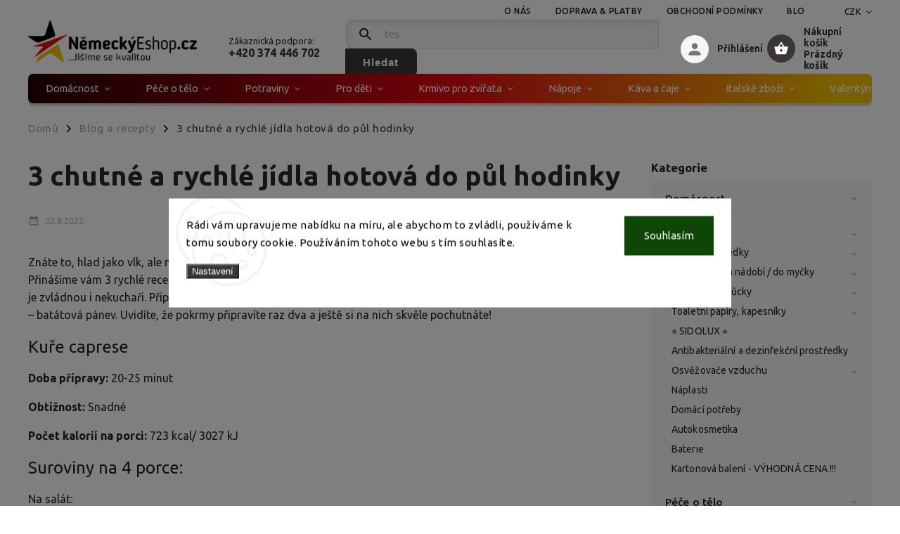

--- FILE ---
content_type: text/html; charset=utf-8
request_url: https://www.nemeckyeshop.cz/blog-a-recepty/3-chutne-a-rychle-jidla-hotova-do-pul-hodinky/
body_size: 37416
content:
<!doctype html><html lang="cs" dir="ltr" class="header-background-light external-fonts-loaded"><head><meta charset="utf-8" /><meta name="viewport" content="width=device-width,initial-scale=1" /><title>3 chutné a rychlé jídla hotová do půl hodinky | NěmeckýEshop.cz</title><link rel="preconnect" href="https://cdn.myshoptet.com" /><link rel="dns-prefetch" href="https://cdn.myshoptet.com" /><link rel="preload" href="https://cdn.myshoptet.com/prj/dist/master/cms/libs/jquery/jquery-1.11.3.min.js" as="script" /><link href="https://cdn.myshoptet.com/prj/dist/master/cms/templates/frontend_templates/shared/css/font-face/ubuntu.css" rel="stylesheet"><script>
dataLayer = [];
dataLayer.push({'shoptet' : {
    "pageId": 1395,
    "pageType": "article",
    "currency": "CZK",
    "currencyInfo": {
        "decimalSeparator": ",",
        "exchangeRate": 1,
        "priceDecimalPlaces": 1,
        "symbol": "K\u010d",
        "symbolLeft": 0,
        "thousandSeparator": " "
    },
    "language": "cs",
    "projectId": 71340,
    "cartInfo": {
        "id": null,
        "freeShipping": false,
        "freeShippingFrom": 2000,
        "leftToFreeGift": {
            "formattedPrice": "0 K\u010d",
            "priceLeft": 0
        },
        "freeGift": false,
        "leftToFreeShipping": {
            "priceLeft": 2000,
            "dependOnRegion": 0,
            "formattedPrice": "2 000 K\u010d"
        },
        "discountCoupon": [],
        "getNoBillingShippingPrice": {
            "withoutVat": 0,
            "vat": 0,
            "withVat": 0
        },
        "cartItems": [],
        "taxMode": "ORDINARY"
    },
    "cart": [],
    "customer": {
        "priceRatio": 1,
        "priceListId": 1,
        "groupId": null,
        "registered": false,
        "mainAccount": false
    }
}});
dataLayer.push({'cookie_consent' : {
    "marketing": "denied",
    "analytics": "denied"
}});
document.addEventListener('DOMContentLoaded', function() {
    shoptet.consent.onAccept(function(agreements) {
        if (agreements.length == 0) {
            return;
        }
        dataLayer.push({
            'cookie_consent' : {
                'marketing' : (agreements.includes(shoptet.config.cookiesConsentOptPersonalisation)
                    ? 'granted' : 'denied'),
                'analytics': (agreements.includes(shoptet.config.cookiesConsentOptAnalytics)
                    ? 'granted' : 'denied')
            },
            'event': 'cookie_consent'
        });
    });
});
</script>
<meta property="og:type" content="article"><meta property="og:site_name" content="nemeckyeshop.cz"><meta property="og:url" content="https://www.nemeckyeshop.cz/blog-a-recepty/3-chutne-a-rychle-jidla-hotova-do-pul-hodinky/"><meta property="og:title" content="3 chutné a rychlé jídla hotová do půl hodinky | NěmeckýEshop.cz"><meta name="author" content="NemeckyEshop.cz - kvalitní německá drogerie, kosmetika a potraviny"><meta name="web_author" content="Shoptet.cz"><meta name="dcterms.rightsHolder" content="www.nemeckyeshop.cz"><meta name="robots" content="index,follow"><meta property="og:image" content="https://www.nemeckyeshop.cz/user/articles/images/caprese-chicken-skillet-5.jpg"><meta property="og:description" content="3 chutné a rychlé jídla hotová do půl hodinky, NemeckyEshop.cz - kvalitní německá drogerie, kosmetika a potraviny"><meta name="description" content="3 chutné a rychlé jídla hotová do půl hodinky, NemeckyEshop.cz - kvalitní německá drogerie, kosmetika a potraviny"><meta property="article:published_time" content="22.8.2022"><meta property="article:section" content="3 chutné a rychlé jídla hotová do půl hodinky"><style>:root {--color-primary: #3b3636;--color-primary-h: 0;--color-primary-s: 4%;--color-primary-l: 22%;--color-primary-hover: #cb0000;--color-primary-hover-h: 0;--color-primary-hover-s: 100%;--color-primary-hover-l: 40%;--color-secondary: #81b90e;--color-secondary-h: 80;--color-secondary-s: 86%;--color-secondary-l: 39%;--color-secondary-hover: #469021;--color-secondary-hover-h: 100;--color-secondary-hover-s: 63%;--color-secondary-hover-l: 35%;--color-tertiary: #ffc807;--color-tertiary-h: 47;--color-tertiary-s: 100%;--color-tertiary-l: 51%;--color-tertiary-hover: #ffbb00;--color-tertiary-hover-h: 44;--color-tertiary-hover-s: 100%;--color-tertiary-hover-l: 50%;--color-header-background: #ffffff;--template-font: "Ubuntu";--template-headings-font: "Ubuntu";--header-background-url: none;--cookies-notice-background: #F8FAFB;--cookies-notice-color: #252525;--cookies-notice-button-hover: #27263f;--cookies-notice-link-hover: #3b3a5f;--templates-update-management-preview-mode-content: "Náhled aktualizací šablony je aktivní pro váš prohlížeč."}</style>
    <script>var shoptet = shoptet || {};</script>
    <script src="https://cdn.myshoptet.com/prj/dist/master/shop/dist/main-3g-header.js.05f199e7fd2450312de2.js"></script>
<!-- User include --><!-- service 852(492) html code header -->
<style>
#fb-root {display: none;}
.footer-links-icons {display:none;}
.not-working {background-color: black;color:white;width:100%;height:100%;position:fixed;top:0;left:0;z-index:9999999;text-align:center;padding:50px;}
</style>

<script src="https://ajax.googleapis.com/ajax/libs/webfont/1.6.26/webfont.js"></script>

<link rel="stylesheet" href="https://cdnjs.cloudflare.com/ajax/libs/twitter-bootstrap/4.4.1/css/bootstrap-grid.min.css" />
<link rel="stylesheet" href="https://code.jquery.com/ui/1.12.0/themes/smoothness/jquery-ui.css" />
<link rel="stylesheet" href="https://cdn.myshoptet.com/usr/shoptet.tomashlad.eu/user/documents/extras/shoptet-font/font.css"/>
<link rel="stylesheet" href="https://cdn.jsdelivr.net/npm/slick-carousel@1.8.1/slick/slick.css" />

<link rel="stylesheet" href="https://cdn.myshoptet.com/usr/shoptet.tomashlad.eu/user/documents/extras/adamin/animate.css">
<link rel="stylesheet" href="https://cdn.myshoptet.com/usr/shoptet.tomashlad.eu/user/documents/extras/adamin/screen.min.css?v31"/>

<style>
.top-navigation-bar .site-name {margin-bottom: 0;}
.extended-banner-link:empty {display:none;}
</style>
<!-- <link rel="stylesheet" href="https://cdn.myshoptet.com/usr/shoptet.tomashlad.eu/user/documents/extras/cookies-bar/styles.css?v=6"/> -->

<style>
.category-perex p img {max-width: 100%;height:auto;}
footer #formLogin .password-helper {display: block;}
.load-products {padding:10px 20px;border-radius:10px;}
.top-navigation-bar .container {max-height:32px;}
@media only screen and (max-width: 767px) {
.in-klient .sidebar.sidebar-left {display:block;}
.in-klient .sidebar-inner {padding-left:0;}
}
.dklabNaposledyZakoupiliCelkem {margin-top:20px !important;}
.in-index .products-block.products .slick-track {display:flex;}
.type-page .scroll-wrapper {overflow: auto;}
article img {max-width:100%;}
.in-znacka .page img {max-width: 100%;height: auto;}
.wrong-template {
    text-align: center;
    padding: 30px;
    background: #000;
    color: #fff;
    font-size: 20px;
    position: fixed;
    width: 100%;
    height: 100%;
    z-index: 99999999;
    top: 0;
    left: 0;
    padding-top: 20vh;
}
.wrong-template span {
    display: block;
    font-size: 15px;
    margin-top: 25px;
    opacity: 0.7;
}
.wrong-template span a {color: #fff; text-decoration: underline;}

#productDiscussion #discussion-form.visible-permanent {
    display: block;
    position: relative;
    max-height: unset;
    transform: none;
}

@media only screen and (min-width: 767px) {
#header .site-name img {
    max-width: 220px;
}
}
#products .dkLabFavouriteProductDiv ,.products .dkLabFavouriteProductDiv {display: none;}
footer .rate-wrapper .votes-wrap .vote-wrap a, footer .rate-wrapper .votes-wrap .vote-wrap .vote-name {color: black;}
footer .rate-wrapper .votes-wrap .vote-wrap .stars .star {top:-2px;}
.plus-gallery-wrap {display:flex;flex-flow:row wrap;}
.plus-gallery-wrap div.plus-gallery-item {margin-right:20px;margin-bottom:20px;}
.advancedOrder__buttons {display: flex;align-items: center;justify-content: center;margin-top: 20px;margin-bottom: 20px;}
.advancedOrder__buttons .next-step-back {
    display: inline-block !important;
    line-height: 38px;
    padding: 0 15px;
    min-height: 38px;
    background: transparent;
    color: var(--color-primary) !important;
    font-size: 14px;
    border: 1px solid var(--color-primary);
    margin-right: 15px;
    font-family: var(--template-font);
    font-size: 14px;
    font-weight: 400;
    cursor: pointer;
    font-size: 1.1em;
    border-radius: 8px;
}
.advancedOrder__buttons .next-step-back:hover {background: #f2f2f2;}
@media (max-width: 768px) {
.advancedOrder__buttons .next-step-back {margin: 0 auto}
}
.hp-ratings .admin-response {display: none;}
.popup-widget.cart-widget .remove-item {min-width:0;height:auto;}
.p-detail .p-image-wrapper img {object-fit:contain;}
.products-block.products .product a img, .p-detail .p-image-wrapper img, .search-whisperer img, .products-inline.products .product .image img, .advanced-parameter-inner img {height:auto;}
#footer .copyright .podpis {display:block !important;}
img {height: auto;}
.p-detail .p-image-wrapper img {height:auto;}
.carousel-inner {min-height:0 !important;}
</style>
<!-- api 492(144) html code header -->
<link rel="stylesheet" href="https://cdn.myshoptet.com/usr/api2.dklab.cz/user/documents/_doplnky/zakoupilo/71340/790/71340_790.css" type="text/css" /><style>
        :root {
            --dklab-zakoupilo-color-text: #FFFFFF;
            --dklab-zakoupilo-color-background: rgba(0,188,212,0.8);  
            --dklab-zakoupilo-color-border: rgba(0,188,212,0.8);            
            --dklab-zakoupilo-border-rounding: 6px;        
            
        }
        </style>
<!-- api 498(150) html code header -->
<script async src="https://scripts.luigisbox.tech/LBX-555936.js"></script><meta name="luigisbox-tracker-id" content="461476-555936,cs"/><script type="text/javascript">const isPlpEnabled = sessionStorage.getItem('lbPlpEnabled') === 'true';if (isPlpEnabled) {const style = document.createElement("style");style.type = "text/css";style.id = "lb-plp-style";style.textContent = `body.type-category #content-wrapper,body.type-search #content-wrapper,body.type-category #content,body.type-search #content,body.type-category #content-in,body.type-search #content-in,body.type-category #main-in,body.type-search #main-in {min-height: 100vh;}body.type-category #content-wrapper > *,body.type-search #content-wrapper > *,body.type-category #content > *,body.type-search #content > *,body.type-category #content-in > *,body.type-search #content-in > *,body.type-category #main-in > *,body.type-search #main-in > * {display: none;}`;document.head.appendChild(style);}</script>
<!-- service 565(213) html code header -->
<!--
<link rel="stylesheet" type="text/css" href="https://app.visual.ws/gpwebpay_shoptet/shoptet.css">
<script async defer type="text/javascript" src="https://app.visual.ws/gpwebpay_shoptet/shoptet.js"></script>
-->
<!-- service 619(267) html code header -->
<link href="https://cdn.myshoptet.com/usr/fvstudio.myshoptet.com/user/documents/addons/cartupsell.min.css?24.11.1" rel="stylesheet">
<!-- service 425(79) html code header -->
<style>
.hodnoceni:before{content: "Jak o nás mluví zákazníci";}
.hodnoceni.svk:before{content: "Ako o nás hovoria zákazníci";}
.hodnoceni.hun:before{content: "Mit mondanak rólunk a felhasználók";}
.hodnoceni.pl:before{content: "Co mówią o nas klienci";}
.hodnoceni.eng:before{content: "Customer reviews";}
.hodnoceni.de:before{content: "Was unsere Kunden über uns denken";}
.hodnoceni.ro:before{content: "Ce spun clienții despre noi";}
.hodnoceni{margin: 20px auto;}
body:not(.paxio-merkur):not(.venus):not(.jupiter) .hodnoceni .vote-wrap {border: 0 !important;width: 24.5%;flex-basis: 25%;padding: 10px 20px !important;display: inline-block;margin: 0;vertical-align: top;}
.multiple-columns-body #content .hodnoceni .vote-wrap {width: 49%;flex-basis: 50%;}
.hodnoceni .votes-wrap {display: block; border: 1px solid #f7f7f7;margin: 0;width: 100%;max-width: none;padding: 10px 0; background: #fff;}
.hodnoceni .vote-wrap:nth-child(n+5){display: none !important;}
.hodnoceni:before{display: block;font-size: 18px;padding: 10px 20px;background: #fcfcfc;}
.sidebar .hodnoceni .vote-pic, .sidebar .hodnoceni .vote-initials{display: block;}
.sidebar .hodnoceni .vote-wrap, #column-l #column-l-in .hodnoceni .vote-wrap {width: 100% !important; display: block;}
.hodnoceni > a{display: block;text-align: right;padding-top: 6px;}
.hodnoceni > a:after{content: "››";display: inline-block;margin-left: 2px;}
.sidebar .hodnoceni:before, #column-l #column-l-in .hodnoceni:before {background: none !important; padding-left: 0 !important;}
.template-10 .hodnoceni{max-width: 952px !important;}
.page-detail .hodnoceni > a{font-size: 14px;}
.page-detail .hodnoceni{margin-bottom: 30px;}
@media screen and (min-width: 992px) and (max-width: 1199px) {
.hodnoceni .vote-rating{display: block;}
.hodnoceni .vote-time{display: block;margin-top: 3px;}
.hodnoceni .vote-delimeter{display: none;}
}
@media screen and (max-width: 991px) {
body:not(.paxio-merkur):not(.venus):not(.jupiter) .hodnoceni .vote-wrap {width: 49%;flex-basis: 50%;}
.multiple-columns-body #content .hodnoceni .vote-wrap {width: 99%;flex-basis: 100%;}
}
@media screen and (max-width: 767px) {
body:not(.paxio-merkur):not(.venus):not(.jupiter) .hodnoceni .vote-wrap {width: 99%;flex-basis: 100%;}
}
.home #main-product .hodnoceni{margin: 0 0 60px 0;}
.hodnoceni .votes-wrap.admin-response{display: none !important;}
.hodnoceni .vote-pic {width: 100px;}
.hodnoceni .vote-delimeter{display: none;}
.hodnoceni .vote-rating{display: block;}
.hodnoceni .vote-time {display: block;margin-top: 5px;}
@media screen and (min-width: 768px){
.template-12 .hodnoceni{max-width: 747px; margin-left: auto; margin-right: auto;}
}
@media screen and (min-width: 992px){
.template-12 .hodnoceni{max-width: 972px;}
}
@media screen and (min-width: 1200px){
.template-12 .hodnoceni{max-width: 1418px;}
}
.template-14 .hodnoceni .vote-initials{margin: 0 auto;}
.vote-pic img::before {display: none;}
.hodnoceni + .hodnoceni {display: none;}
</style>
<!-- service 704(350) html code header -->
<link rel="stylesheet" href="https://cdn.myshoptet.com/usr/shoptet.tomashlad.eu/user/documents/extras/quick-view/screen.css?v=20200836"/>
<!-- service 1228(847) html code header -->
<link 
rel="stylesheet" 
href="https://cdn.myshoptet.com/usr/dmartini.myshoptet.com/user/documents/upload/dmartini/shop_rating/shop_rating.min.css?140"
data-author="Dominik Martini" 
data-author-web="dmartini.cz">
<!-- service 1252(869) html code header -->
<link href="https://akip.myshoptet.com/user/documents/socials-share/styles/socials-share/share-box.min.css" rel="stylesheet">
<!-- service 1451(1065) html code header -->
<link href="https://cdn.myshoptet.com/usr/webotvurci.myshoptet.com/user/documents/pop-up/w_style.css?v=24" rel="stylesheet" />
<!-- service 1462(1076) html code header -->
<link rel="stylesheet" href="https://cdn.myshoptet.com/usr/webotvurci.myshoptet.com/user/documents/plugin-product-interconnection/css/all.min.css?v=27"> 
<!-- service 1570(1164) html code header -->
<link rel="stylesheet" href="https://cdn.myshoptet.com/usr/shoptet.tomashlad.eu/user/documents/extras/products-auto-load/screen.css?v=0011">
<!-- service 1603(1193) html code header -->
<style>
.mobile .p-thumbnail:not(.highlighted):hover::before {
    opacity: 0 !important;
}
</style>
<!-- service 1655(1240) html code header -->
<link rel="stylesheet" href="https://cdn.myshoptet.com/usr/galacticheadquarters.myshoptet.com/user/documents/warnings/shop.css?v=16" />
<!-- service 1714(1298) html code header -->
<link 
rel="stylesheet" 
href="https://cdn.myshoptet.com/usr/dmartini.myshoptet.com/user/documents/upload/dmartini/blog_products/blog_products.min.css?160"
data-author="Dominik Martini" 
data-author-web="dmartini.cz">
<!-- service 1863(1428) html code header -->
<script defer src="https://addon.smartform.cz/shoptet/pages/smartform-script?projectId=71340" type="text/javascript"></script>

<script defer src="https://cdn.myshoptet.com/usr/smartform.myshoptet.com/user/documents/shoptet-v1.min.js?v=18" type="text/javascript"></script>
<!-- service 1908(1473) html code header -->
<script type="text/javascript">
    var eshop = {
        'host': 'www.nemeckyeshop.cz',
        'projectId': 71340,
        'template': 'Classic',
        'lang': 'cs',
    };
</script>

<link href="https://cdn.myshoptet.com/usr/honzabartos.myshoptet.com/user/documents/style.css?v=292" rel="stylesheet"/>
<script src="https://cdn.myshoptet.com/usr/honzabartos.myshoptet.com/user/documents/script.js?v=298" type="text/javascript"></script>

<style>
.up-callout {
    background-color: rgba(33, 150, 243, 0.1); /* Soft info blue with transparency */
    border: 1px solid rgba(33, 150, 243, 0.3); /* Subtle blue border */
    border-radius: 8px; /* Rounded corners */
    padding: 15px 20px; /* Comfortable padding */
    box-shadow: 0 2px 5px rgba(0, 0, 0, 0.1); /* Subtle shadow for depth */
    max-width: 600px; /* Optional: Limits width for readability */
    margin: 20px auto; /* Centers the box with some spacing */
}

.up-callout p {
    margin: 0; /* Removes default paragraph margin */
    color: #333; /* Dark text for contrast */
    font-size: 16px; /* Readable font size */
    line-height: 1.5; /* Improves readability */
}
</style>
<!-- project html code header -->
<link rel="stylesheet" href="https://cdn.myshoptet.com/usr/shoptet.tomashlad.eu/user/documents/extras/nemecky-eshop/screen.css?v9999"/> 
<link rel="stylesheet" href="https://www.nemeckyeshop.cz/user/documents/upload/nemecky-eshop29.css"/>
<link rel="stylesheet" href="https://www.nemeckyeshop.cz/user/documents/upload/product-styles.css?v=1">

<script src="https://www.nemeckyeshop.cz/user/documents/upload/vyhodne_baleni16.js"></script>
<script src="https://cdn.myshoptet.com/usr/shoptet.tomashlad.eu/user/documents/extras/adamin/scripts.js?v=106"></script>
<meta name="facebook-domain-verification" content="1w3t07rwrs4dwqsj13ubhxe22th9q1" /> 
<link rel="stylesheet" href="/user/documents/yanabel/styles.css?v=1">
<script>  
  document.addEventListener('DOMContentLoaded', function() {  
    const headings = document.querySelectorAll('h3');  
    
    headings.forEach(function(heading) {  
      if (heading.textContent.trim() === "Detailní popis produktu") {  
        heading.style.display = 'none';  
      }  
    });  
  });  
</script> 
<style>
.lh-popup-container form button:not(.decrease) {
width: 100%;
}
form .js-validator-msg {    display: none !important;}
body footer .container.footer-bottom #signature {
display: block !important;
width: min-content;
max-width: 30px;
}
#footer .back-to-top {
position: absolute;
right: 0;
top: 10%;
}
body footer .container.footer-bottom #signature a{
width: min-content;
}
body footer .container.footer-bottom  {
display: flex;
flex-direction: column;
align-items: center;
gap: 10px;
position: relative;
}
.footer__podis-wrapper {
display: flex;
gap: 10px;
align-items: center;
}
#footer .podpis {
display: flex;
gap: 5px;
}

@media( max-width: 550px) {
#footer .podpis, body footer .container.footer-bottom .copyright {
font-size: 12px;
}
#footer .back-to-top {
    right: 10px;
    top: -20%;
}
}
.type-detail .shp-tabs-wrapper h3 {
    font-size: 1.6em !important;
    line-height: 27px !important;
}
body .flags.flags-extra {
  right: 10px;
  bottom: 10px;
  transition: all 0.3s ease-in-out;
}

.flags-extra .flag.flag.flag-discount, .p-image-wrapper .flags-extra .flag.flag.flag-discount {
 background-color: #fcf3f4 !important;
}
body .flag.flag-discount,
.p-image-wrapper .flags-extra .flag {
  display: flex !important;
  padding: 5px 10px !important;
  border-radius: 5px !important;
  height: auto;
  min-height: auto;
  min-width: auto;
  width: auto;
}
body .flags-extra .price-save {
  font-weight: 400;
  color: #b63942;
}
body span.flag.flag-discount .price-standard {
  display: none;
}
@media (max-width: 767px) {
 .products-block > div .flags-extra {
    bottom: 10px;
    display: flex;
    width: auto;
    transition: none;
    right: 20px;
  }
  body .product:hover .flags.flags-extra {
    bottom: 10px;
  }
  .products-block.products .product .flags.flags-extra .flag {
  width: auto;
  height: auto;
  }
.products-block > div .flags-extra .flag {
    border-radius: 5px;
    padding: 10px 15px;
  }
}
@media (max-width: 479px) {
  /*body .products-block .product {
    width: calc(50% - 12px);
  }*/
  .columns-mobile-2 .products-block > div .flags-extra .flag {
    padding: 5px 10px;
  }
  .p-in-in {
    margin-bottom: 10px;
  }
}

.ordering-process .checkout-box .btn {
color: var(--color-primary)!important;
}
.type-product .benefitBanner .benefitBanner__item {
flex-wrap: nowrap;
}
.benefitBanner {    margin: 20px 0px 10px 0px!important;}
.type-product .benefitBanner .benefitBanner__item .benefitBanner__picture {
flex-shrink: 0;
}
#fvStudio-component-topproduct {
display: none;
}
.type-product #categories .expandable.expanded>ul.expanded {
display: none;
}
.type-product #categories .expandable.expanded>ul.expanded.active {
display: block;
}
.type-product .hodnoceni {
display: none;
}
.type-product #productsAlternative h3 {
font-size: 2em;
font-weight: 500;
letter-spacing: 0;
position: relative;
padding-bottom: 8px;
}
.type-product #ratingTab {
margin-top: 20px;
}
.type-product #productsAlternative h3::before {
height: 2px;
margin-top: 0 !important;
background-color: var(--color-primary-hover) !important;
width: 80px;
bottom: -2px;
position: absolute;
background: #e20814 !important;
left: 0;
display: block;
content: "";
}

@media (min-width: 993px){
.type-product .p-detail-inner .p-image{
height: max-content;
position: sticky;
top: 10px;
}
.type-product .p-image-wrapper {
position: relative;
}
}
@media (max-width: 640px){
.type-product .benefitBanner{
flex-direction: column;
}
.type-product .benefitBanner .benefitBanner__item {
margin: 15px 0;
}
}
</style>
<noscript><img height="1" width="1" style="display:none"
src="https://www.facebook.com/tr?id=402586671044769&ev=PageView&noscript=1"
/></noscript>
<link rel="stylesheet" href="/user/documents/upload/dmartini/nemeckyeshop.min.css?120">
<link rel="stylesheet" href="/user/documents/yanabel/brands.css?v=3">
<link rel="stylesheet" href="/user/documents/yanabel/reviews.css?v=5">
<link rel="stylesheet" href="/user/documents/yanabel/viteze.css?v=1">
<link rel="stylesheet" href="/user/documents/yanabel/categories.css?v=2">
<link rel="stylesheet" href="/user/documents/yanabel/main-banners.css?v=2">
<script type="text/javascript">
    (function(c,l,a,r,i,t,y){
        c[a]=c[a]||function(){(c[a].q=c[a].q||[]).push(arguments)};
        t=l.createElement(r);t.async=1;t.src="https://www.clarity.ms/tag/"+i;
        y=l.getElementsByTagName(r)[0];y.parentNode.insertBefore(t,y);
    })(window, document, "clarity", "script", "tzp3fbz1gi");
</script>
<!-- /User include --><link rel="shortcut icon" href="/favicon.ico" type="image/x-icon" /><link rel="canonical" href="https://www.nemeckyeshop.cz/blog-a-recepty/3-chutne-a-rychle-jidla-hotova-do-pul-hodinky/" />    <!-- Global site tag (gtag.js) - Google Analytics -->
    <script async src="https://www.googletagmanager.com/gtag/js?id=G-V1LXN4GP2S"></script>
    <script>
        
        window.dataLayer = window.dataLayer || [];
        function gtag(){dataLayer.push(arguments);}
        

                    console.debug('default consent data');

            gtag('consent', 'default', {"ad_storage":"denied","analytics_storage":"denied","ad_user_data":"denied","ad_personalization":"denied","wait_for_update":500});
            dataLayer.push({
                'event': 'default_consent'
            });
        
        gtag('js', new Date());

        
                gtag('config', 'G-V1LXN4GP2S', {"groups":"GA4","send_page_view":false,"content_group":"article","currency":"CZK","page_language":"cs"});
        
                gtag('config', 'AW-932107459');
        
        
        
        
        
                    gtag('event', 'page_view', {"send_to":"GA4","page_language":"cs","content_group":"article","currency":"CZK"});
        
        
        
        
        
        
        
        
        
        
        
        
        
        document.addEventListener('DOMContentLoaded', function() {
            if (typeof shoptet.tracking !== 'undefined') {
                for (var id in shoptet.tracking.bannersList) {
                    gtag('event', 'view_promotion', {
                        "send_to": "UA",
                        "promotions": [
                            {
                                "id": shoptet.tracking.bannersList[id].id,
                                "name": shoptet.tracking.bannersList[id].name,
                                "position": shoptet.tracking.bannersList[id].position
                            }
                        ]
                    });
                }
            }

            shoptet.consent.onAccept(function(agreements) {
                if (agreements.length !== 0) {
                    console.debug('gtag consent accept');
                    var gtagConsentPayload =  {
                        'ad_storage': agreements.includes(shoptet.config.cookiesConsentOptPersonalisation)
                            ? 'granted' : 'denied',
                        'analytics_storage': agreements.includes(shoptet.config.cookiesConsentOptAnalytics)
                            ? 'granted' : 'denied',
                                                                                                'ad_user_data': agreements.includes(shoptet.config.cookiesConsentOptPersonalisation)
                            ? 'granted' : 'denied',
                        'ad_personalization': agreements.includes(shoptet.config.cookiesConsentOptPersonalisation)
                            ? 'granted' : 'denied',
                        };
                    console.debug('update consent data', gtagConsentPayload);
                    gtag('consent', 'update', gtagConsentPayload);
                    dataLayer.push(
                        { 'event': 'update_consent' }
                    );
                }
            });
        });
    </script>
</head><body class="desktop id-1395 in-blog-a-recepty template-11 type-post multiple-columns-body columns-3 blank-mode blank-mode-css ums_forms_redesign--off ums_a11y_category_page--on ums_discussion_rating_forms--off ums_flags_display_unification--on ums_a11y_login--on mobile-header-version-0">
        <div id="fb-root"></div>
        <script>
            window.fbAsyncInit = function() {
                FB.init({
//                    appId            : 'your-app-id',
                    autoLogAppEvents : true,
                    xfbml            : true,
                    version          : 'v19.0'
                });
            };
        </script>
        <script async defer crossorigin="anonymous" src="https://connect.facebook.net/cs_CZ/sdk.js"></script>    <div class="siteCookies siteCookies--center siteCookies--light js-siteCookies" role="dialog" data-testid="cookiesPopup" data-nosnippet>
        <div class="siteCookies__form">
            <div class="siteCookies__content">
                <div class="siteCookies__text">
                    Rádi vám upravujeme nabídku na míru, ale abychom to zvládli, používáme k tomu soubory cookie. Používáním tohoto webu s tím souhlasíte.
                </div>
                <p class="siteCookies__links">
                    <button class="siteCookies__link js-cookies-settings" aria-label="Nastavení cookies" data-testid="cookiesSettings">Nastavení</button>
                </p>
            </div>
            <div class="siteCookies__buttonWrap">
                                <button class="siteCookies__button js-cookiesConsentSubmit" value="all" aria-label="Přijmout cookies" data-testid="buttonCookiesAccept">Souhlasím</button>
            </div>
        </div>
        <script>
            document.addEventListener("DOMContentLoaded", () => {
                const siteCookies = document.querySelector('.js-siteCookies');
                document.addEventListener("scroll", shoptet.common.throttle(() => {
                    const st = document.documentElement.scrollTop;
                    if (st > 1) {
                        siteCookies.classList.add('siteCookies--scrolled');
                    } else {
                        siteCookies.classList.remove('siteCookies--scrolled');
                    }
                }, 100));
            });
        </script>
    </div>
<a href="#content" class="skip-link sr-only">Přejít na obsah</a><div class="overall-wrapper"><div class="user-action"><div class="container">
    <div class="user-action-in">
                    <div id="login" class="user-action-login popup-widget login-widget" role="dialog" aria-labelledby="loginHeading">
        <div class="popup-widget-inner">
                            <h2 id="loginHeading">Přihlášení k vašemu účtu</h2><div id="customerLogin"><form action="/action/Customer/Login/" method="post" id="formLoginIncluded" class="csrf-enabled formLogin" data-testid="formLogin"><input type="hidden" name="referer" value="" /><div class="form-group"><div class="input-wrapper email js-validated-element-wrapper no-label"><input type="email" name="email" class="form-control" autofocus placeholder="E-mailová adresa (např. jan@novak.cz)" data-testid="inputEmail" autocomplete="email" required /></div></div><div class="form-group"><div class="input-wrapper password js-validated-element-wrapper no-label"><input type="password" name="password" class="form-control" placeholder="Heslo" data-testid="inputPassword" autocomplete="current-password" required /><span class="no-display">Nemůžete vyplnit toto pole</span><input type="text" name="surname" value="" class="no-display" /></div></div><div class="form-group"><div class="login-wrapper"><button type="submit" class="btn btn-secondary btn-text btn-login" data-testid="buttonSubmit">Přihlásit se</button><div class="password-helper"><a href="/registrace/" data-testid="signup" rel="nofollow">Nová registrace</a><a href="/klient/zapomenute-heslo/" rel="nofollow">Zapomenuté heslo</a></div></div></div><div class="social-login-buttons"><div class="social-login-buttons-divider"><span>nebo</span></div><div class="form-group"><a href="/action/Social/login/?provider=Facebook" class="login-btn facebook" rel="nofollow"><span class="login-facebook-icon"></span><strong>Přihlásit se přes Facebook</strong></a></div><div class="form-group"><a href="/action/Social/login/?provider=Google" class="login-btn google" rel="nofollow"><span class="login-google-icon"></span><strong>Přihlásit se přes Google</strong></a></div><div class="form-group"><a href="/action/Social/login/?provider=Seznam" class="login-btn seznam" rel="nofollow"><span class="login-seznam-icon"></span><strong>Přihlásit se přes Seznam</strong></a></div></div></form>
</div>                    </div>
    </div>

                            <div id="cart-widget" class="user-action-cart popup-widget cart-widget loader-wrapper" data-testid="popupCartWidget" role="dialog" aria-hidden="true">
    <div class="popup-widget-inner cart-widget-inner place-cart-here">
        <div class="loader-overlay">
            <div class="loader"></div>
        </div>
    </div>

    <div class="cart-widget-button">
        <a href="/kosik/" class="btn btn-conversion" id="continue-order-button" rel="nofollow" data-testid="buttonNextStep">Pokračovat do košíku</a>
    </div>
</div>
            </div>
</div>
</div><div class="top-navigation-bar" data-testid="topNavigationBar">

    <div class="container">

        <div class="top-navigation-contacts">
            <strong>Zákaznická podpora:</strong><a href="tel:+420374446702" class="project-phone" aria-label="Zavolat na +420374446702" data-testid="contactboxPhone"><span>+420 374 446 702</span></a><a href="mailto:info@nemeckyeshop.cz" class="project-email" data-testid="contactboxEmail"><span>info@nemeckyeshop.cz</span></a>        </div>

                            <div class="top-navigation-menu">
                <div class="top-navigation-menu-trigger"></div>
                <ul class="top-navigation-bar-menu">
                                            <li class="top-navigation-menu-item-1440">
                            <a href="/o-nas/">O nás</a>
                        </li>
                                            <li class="top-navigation-menu-item-765">
                            <a href="/doprava-platby/">Doprava &amp; platby</a>
                        </li>
                                            <li class="top-navigation-menu-item-39">
                            <a href="/obchodni-podminky/">Obchodní podmínky</a>
                        </li>
                                            <li class="top-navigation-menu-item-1395">
                            <a href="/blog-a-recepty/">Blog a recepty</a>
                        </li>
                                            <li class="top-navigation-menu-item-29">
                            <a href="/kontakty/">Kontakty</a>
                        </li>
                                            <li class="top-navigation-menu-item-1657">
                            <a href="/nejcastejsi-dotazy/">Nejčastější dotazy</a>
                        </li>
                                            <li class="top-navigation-menu-item-1666">
                            <a href="/kamenna-prodejna/">Kamenná prodejna</a>
                        </li>
                                            <li class="top-navigation-menu-item--6">
                            <a href="/napiste-nam/">Napište nám</a>
                        </li>
                                            <li class="top-navigation-menu-item-1062">
                            <a href="/ochrana-osobnich-udaju-gdpr/">Ochrana osobních údajů GDPR</a>
                        </li>
                                            <li class="top-navigation-menu-item--51">
                            <a href="/hodnoceni-obchodu/">Hodnocení obchodu</a>
                        </li>
                                            <li class="top-navigation-menu-item-1570">
                            <a href="/podminky-uplatneni-prav-z-vadneho-plneni-a-reklamacni-rad/">Podmínky uplatnění práv z vadného plnění a reklamační řád</a>
                        </li>
                                            <li class="top-navigation-menu-item-948">
                            <a href="/velkoobchod-s-nemeckym-zbozim/">Velkoobchod</a>
                        </li>
                                            <li class="top-navigation-menu-item-1675">
                            <a href="/kariera/">Kariéra v NěmeckýEshop.cz</a>
                        </li>
                                    </ul>
                <ul class="top-navigation-bar-menu-helper"></ul>
            </div>
        
        <div class="top-navigation-tools">
            <div class="responsive-tools">
                <a href="#" class="toggle-window" data-target="search" aria-label="Hledat" data-testid="linkSearchIcon"></a>
                                                            <a href="#" class="toggle-window" data-target="login"></a>
                                                    <a href="#" class="toggle-window" data-target="navigation" aria-label="Menu" data-testid="hamburgerMenu"></a>
            </div>
                <div class="dropdown">
        <span>Ceny v:</span>
        <button id="topNavigationDropdown" type="button" data-toggle="dropdown" aria-haspopup="true" aria-expanded="false">
            CZK
            <span class="caret"></span>
        </button>
        <ul class="dropdown-menu" aria-labelledby="topNavigationDropdown"><li><a href="/action/Currency/changeCurrency/?currencyCode=CZK" rel="nofollow">CZK</a></li><li><a href="/action/Currency/changeCurrency/?currencyCode=EUR" rel="nofollow">EUR</a></li></ul>
    </div>
            <button class="top-nav-button top-nav-button-login toggle-window" type="button" data-target="login" aria-haspopup="dialog" aria-controls="login" aria-expanded="false" data-testid="signin"><span>Přihlášení</span></button>        </div>

    </div>

</div>
<header id="header"><div class="container navigation-wrapper">
    <div class="header-top">
        <div class="site-name-wrapper">
            <div class="site-name"><a href="/" data-testid="linkWebsiteLogo"><img src="https://cdn.myshoptet.com/usr/www.nemeckyeshop.cz/user/logos/logo2-1.png" alt="NemeckyEshop.cz - kvalitní německá drogerie, kosmetika a potraviny" fetchpriority="low" /></a></div>        </div>
        <div class="search" itemscope itemtype="https://schema.org/WebSite">
            <meta itemprop="headline" content="Blog a recepty"/><meta itemprop="url" content="https://www.nemeckyeshop.cz"/><meta itemprop="text" content="3 chutné a rychlé jídla hotová do půl hodinky, NemeckyEshop.cz - kvalitní německá drogerie, kosmetika a potraviny"/>            <form action="/action/ProductSearch/prepareString/" method="post"
    id="formSearchForm" class="search-form compact-form js-search-main"
    itemprop="potentialAction" itemscope itemtype="https://schema.org/SearchAction" data-testid="searchForm">
    <fieldset>
        <meta itemprop="target"
            content="https://www.nemeckyeshop.cz/vyhledavani/?string={string}"/>
        <input type="hidden" name="language" value="cs"/>
        
            
<input
    type="search"
    name="string"
        class="query-input form-control search-input js-search-input"
    placeholder="Napište, co hledáte"
    autocomplete="off"
    required
    itemprop="query-input"
    aria-label="Vyhledávání"
    data-testid="searchInput"
>
            <button type="submit" class="btn btn-default" data-testid="searchBtn">Hledat</button>
        
    </fieldset>
</form>
        </div>
        <div class="navigation-buttons">
                
    <a href="/kosik/" class="btn btn-icon toggle-window cart-count" data-target="cart" data-hover="true" data-redirect="true" data-testid="headerCart" rel="nofollow" aria-haspopup="dialog" aria-expanded="false" aria-controls="cart-widget">
        
                <span class="sr-only">Nákupní košík</span>
        
            <span class="cart-price visible-lg-inline-block" data-testid="headerCartPrice">
                                    Prázdný košík                            </span>
        
    
            </a>
        </div>
    </div>
    <nav id="navigation" aria-label="Hlavní menu" data-collapsible="true"><div class="navigation-in menu"><ul class="menu-level-1" role="menubar" data-testid="headerMenuItems"><li class="menu-item-1332 ext" role="none"><a href="/domacnost/" data-testid="headerMenuItem" role="menuitem" aria-haspopup="true" aria-expanded="false"><b>Domácnost</b><span class="submenu-arrow"></span></a><ul class="menu-level-2" aria-label="Domácnost" tabindex="-1" role="menu"><li class="menu-item-676 has-third-level" role="none"><a href="/praci-prostredky-z-nemecka/" class="menu-image" data-testid="headerMenuItem" tabindex="-1" aria-hidden="true"><img src="data:image/svg+xml,%3Csvg%20width%3D%22140%22%20height%3D%22100%22%20xmlns%3D%22http%3A%2F%2Fwww.w3.org%2F2000%2Fsvg%22%3E%3C%2Fsvg%3E" alt="" aria-hidden="true" width="140" height="100"  data-src="https://cdn.myshoptet.com/usr/www.nemeckyeshop.cz/user/categories/thumb/4638-1_persil-professional-universal-praci-prasek-6-5-kg2.jpg" fetchpriority="low" /></a><div><a href="/praci-prostredky-z-nemecka/" data-testid="headerMenuItem" role="menuitem"><span>Praní</span></a>
                                                    <ul class="menu-level-3" role="menu">
                                                                    <li class="menu-item-675" role="none">
                                        <a href="/nemecke-avivaze/" data-testid="headerMenuItem" role="menuitem">
                                            Aviváže</a>,                                    </li>
                                                                    <li class="menu-item-686" role="none">
                                        <a href="/nemecke-praci-prasky/" data-testid="headerMenuItem" role="menuitem">
                                            Prací prášky</a>,                                    </li>
                                                                    <li class="menu-item-687" role="none">
                                        <a href="/praci-gely-z-nemecka/" data-testid="headerMenuItem" role="menuitem">
                                            Prací gely</a>,                                    </li>
                                                                    <li class="menu-item-944" role="none">
                                        <a href="/praci-kapsle-z-nemecka/" data-testid="headerMenuItem" role="menuitem">
                                            Kapsle na praní</a>,                                    </li>
                                                                    <li class="menu-item-862" role="none">
                                        <a href="/doplnky-k-prani/" data-testid="headerMenuItem" role="menuitem">
                                            Doplňky k praní</a>,                                    </li>
                                                                    <li class="menu-item-713" role="none">
                                        <a href="/odstranovace-skvrn/" data-testid="headerMenuItem" role="menuitem">
                                            Odstraňovače skvrn</a>                                    </li>
                                                            </ul>
                        </div></li><li class="menu-item-677 has-third-level" role="none"><a href="/nemecke-cistici-myci-prostredky/" class="menu-image" data-testid="headerMenuItem" tabindex="-1" aria-hidden="true"><img src="data:image/svg+xml,%3Csvg%20width%3D%22140%22%20height%3D%22100%22%20xmlns%3D%22http%3A%2F%2Fwww.w3.org%2F2000%2Fsvg%22%3E%3C%2Fsvg%3E" alt="" aria-hidden="true" width="140" height="100"  data-src="https://cdn.myshoptet.com/usr/www.nemeckyeshop.cz/user/categories/thumb/1762_g-g-cistici-pripravek-na-koupelny-1l.jpg" fetchpriority="low" /></a><div><a href="/nemecke-cistici-myci-prostredky/" data-testid="headerMenuItem" role="menuitem"><span>Čistící prostředky</span></a>
                                                    <ul class="menu-level-3" role="menu">
                                                                    <li class="menu-item-707" role="none">
                                        <a href="/univerzalni-cistice/" data-testid="headerMenuItem" role="menuitem">
                                            Univerzální čističe</a>,                                    </li>
                                                                    <li class="menu-item-709" role="none">
                                        <a href="/cistice-na-koupelny-a-kuchyne/" data-testid="headerMenuItem" role="menuitem">
                                            Čističe na koupelny a kuchyně</a>,                                    </li>
                                                                    <li class="menu-item-711" role="none">
                                        <a href="/cistice-na-podlahy/" data-testid="headerMenuItem" role="menuitem">
                                            Čističe na podlahy</a>,                                    </li>
                                                                    <li class="menu-item-710" role="none">
                                        <a href="/cistice-oken-a-skel/" data-testid="headerMenuItem" role="menuitem">
                                            Čističe oken a skel</a>,                                    </li>
                                                                    <li class="menu-item-1038" role="none">
                                        <a href="/cistici-prostredky-na-koberce-a-calouneni/" data-testid="headerMenuItem" role="menuitem">
                                            Čistící prostředky na koberce a čalounění</a>,                                    </li>
                                                                    <li class="menu-item-708" role="none">
                                        <a href="/cistice-wc-odpadu/" data-testid="headerMenuItem" role="menuitem">
                                            Čističe WC / odpadu</a>,                                    </li>
                                                                    <li class="menu-item-712" role="none">
                                        <a href="/wc-vune-vonici-gely/" data-testid="headerMenuItem" role="menuitem">
                                            WC vůně / vonící gely</a>,                                    </li>
                                                                    <li class="menu-item-969" role="none">
                                        <a href="/specialni-cistice/" data-testid="headerMenuItem" role="menuitem">
                                            Speciální čističe</a>                                    </li>
                                                            </ul>
                        </div></li><li class="menu-item-706 has-third-level" role="none"><a href="/prostredky-na-nadobi-z-nemecka/" class="menu-image" data-testid="headerMenuItem" tabindex="-1" aria-hidden="true"><img src="data:image/svg+xml,%3Csvg%20width%3D%22140%22%20height%3D%22100%22%20xmlns%3D%22http%3A%2F%2Fwww.w3.org%2F2000%2Fsvg%22%3E%3C%2Fsvg%3E" alt="" aria-hidden="true" width="140" height="100"  data-src="https://cdn.myshoptet.com/usr/www.nemeckyeshop.cz/user/categories/thumb/95-2_g-g-tablety-do-mycky-10-v-1--40-tablet--720g.jpg" fetchpriority="low" /></a><div><a href="/prostredky-na-nadobi-z-nemecka/" data-testid="headerMenuItem" role="menuitem"><span>Prostředky na nádobí / do myčky</span></a>
                                                    <ul class="menu-level-3" role="menu">
                                                                    <li class="menu-item-981" role="none">
                                        <a href="/tablety-do-mycky/" data-testid="headerMenuItem" role="menuitem">
                                            Tablety do myčky</a>,                                    </li>
                                                                    <li class="menu-item-984" role="none">
                                        <a href="/prostredky-na-myti-nadobi/" data-testid="headerMenuItem" role="menuitem">
                                            Prostředky na mytí nádobí</a>,                                    </li>
                                                                    <li class="menu-item-987" role="none">
                                        <a href="/lestidla-do-mycky/" data-testid="headerMenuItem" role="menuitem">
                                            Leštidla do myčky</a>,                                    </li>
                                                                    <li class="menu-item-990" role="none">
                                        <a href="/cistice-mycky/" data-testid="headerMenuItem" role="menuitem">
                                            Čističe myčky / péče o myčku</a>,                                    </li>
                                                                    <li class="menu-item-993" role="none">
                                        <a href="/zmekcovaci-soli/" data-testid="headerMenuItem" role="menuitem">
                                            Změkčovací soli</a>,                                    </li>
                                                                    <li class="menu-item-999" role="none">
                                        <a href="/vune-do-mycky/" data-testid="headerMenuItem" role="menuitem">
                                            Vůně do myčky</a>                                    </li>
                                                            </ul>
                        </div></li><li class="menu-item-907 has-third-level" role="none"><a href="/uklidove-pomucky/" class="menu-image" data-testid="headerMenuItem" tabindex="-1" aria-hidden="true"><img src="data:image/svg+xml,%3Csvg%20width%3D%22140%22%20height%3D%22100%22%20xmlns%3D%22http%3A%2F%2Fwww.w3.org%2F2000%2Fsvg%22%3E%3C%2Fsvg%3E" alt="" aria-hidden="true" width="140" height="100"  data-src="https://cdn.myshoptet.com/usr/www.nemeckyeshop.cz/user/categories/thumb/3980_g-g-houbicky-na-nadobi-6ks.jpg" fetchpriority="low" /></a><div><a href="/uklidove-pomucky/" data-testid="headerMenuItem" role="menuitem"><span>Úklidové pomůcky</span></a>
                                                    <ul class="menu-level-3" role="menu">
                                                                    <li class="menu-item-880" role="none">
                                        <a href="/cistici-ubrousky/" data-testid="headerMenuItem" role="menuitem">
                                            Čistící ubrousky</a>,                                    </li>
                                                                    <li class="menu-item-1362" role="none">
                                        <a href="/pytle-na-odpad/" data-testid="headerMenuItem" role="menuitem">
                                            Pytle na odpad</a>,                                    </li>
                                                                    <li class="menu-item-1365" role="none">
                                        <a href="/rukavice/" data-testid="headerMenuItem" role="menuitem">
                                            Rukavice</a>,                                    </li>
                                                                    <li class="menu-item-1368" role="none">
                                        <a href="/houbicky/" data-testid="headerMenuItem" role="menuitem">
                                            Houbičky</a>,                                    </li>
                                                                    <li class="menu-item-1374" role="none">
                                        <a href="/hadriky/" data-testid="headerMenuItem" role="menuitem">
                                            Hadříky</a>,                                    </li>
                                                                    <li class="menu-item-1377" role="none">
                                        <a href="/mopy-na-podlahu/" data-testid="headerMenuItem" role="menuitem">
                                            Mopy na podlahu</a>                                    </li>
                                                            </ul>
                        </div></li><li class="menu-item-696 has-third-level" role="none"><a href="/toaletni-papiry-kapesniky-z-nemecka/" class="menu-image" data-testid="headerMenuItem" tabindex="-1" aria-hidden="true"><img src="data:image/svg+xml,%3Csvg%20width%3D%22140%22%20height%3D%22100%22%20xmlns%3D%22http%3A%2F%2Fwww.w3.org%2F2000%2Fsvg%22%3E%3C%2Fsvg%3E" alt="" aria-hidden="true" width="140" height="100"  data-src="https://cdn.myshoptet.com/usr/www.nemeckyeshop.cz/user/categories/thumb/4719_g-g-extra-jemne-kapesnicky-15-x-10--4-vrstve.jpg" fetchpriority="low" /></a><div><a href="/toaletni-papiry-kapesniky-z-nemecka/" data-testid="headerMenuItem" role="menuitem"><span>Toaletní papíry, kapesníky</span></a>
                                                    <ul class="menu-level-3" role="menu">
                                                                    <li class="menu-item-786" role="none">
                                        <a href="/toaletni-papiry-z-nemecka/" data-testid="headerMenuItem" role="menuitem">
                                            Toaletní papíry</a>,                                    </li>
                                                                    <li class="menu-item-787" role="none">
                                        <a href="/kapesniky-z-nemecka/" data-testid="headerMenuItem" role="menuitem">
                                            Kapesníky</a>                                    </li>
                                                            </ul>
                        </div></li><li class="menu-item-1256" role="none"><a href="/--sidolux/" class="menu-image" data-testid="headerMenuItem" tabindex="-1" aria-hidden="true"><img src="data:image/svg+xml,%3Csvg%20width%3D%22140%22%20height%3D%22100%22%20xmlns%3D%22http%3A%2F%2Fwww.w3.org%2F2000%2Fsvg%22%3E%3C%2Fsvg%3E" alt="" aria-hidden="true" width="140" height="100"  data-src="https://cdn.myshoptet.com/usr/www.nemeckyeshop.cz/user/categories/thumb/268853-1_uni-marseill-new-1l-2017.jpg" fetchpriority="low" /></a><div><a href="/--sidolux/" data-testid="headerMenuItem" role="menuitem"><span>⭐ SIDOLUX ⭐</span></a>
                        </div></li><li class="menu-item-1163" role="none"><a href="/antibakterialni-a-dezinfekcni-prostredky/" class="menu-image" data-testid="headerMenuItem" tabindex="-1" aria-hidden="true"><img src="data:image/svg+xml,%3Csvg%20width%3D%22140%22%20height%3D%22100%22%20xmlns%3D%22http%3A%2F%2Fwww.w3.org%2F2000%2Fsvg%22%3E%3C%2Fsvg%3E" alt="" aria-hidden="true" width="140" height="100"  data-src="https://cdn.myshoptet.com/usr/www.nemeckyeshop.cz/user/categories/thumb/viss_s__la_hygiena_antibakteri__ln_____isti___ve_spreji__citr__n_750_ml.jpg" fetchpriority="low" /></a><div><a href="/antibakterialni-a-dezinfekcni-prostredky/" data-testid="headerMenuItem" role="menuitem"><span>Antibakteriální a dezinfekční prostředky</span></a>
                        </div></li><li class="menu-item-766 has-third-level" role="none"><a href="/osvezovace-vzduchu-z-nemecka/" class="menu-image" data-testid="headerMenuItem" tabindex="-1" aria-hidden="true"><img src="data:image/svg+xml,%3Csvg%20width%3D%22140%22%20height%3D%22100%22%20xmlns%3D%22http%3A%2F%2Fwww.w3.org%2F2000%2Fsvg%22%3E%3C%2Fsvg%3E" alt="" aria-hidden="true" width="140" height="100"  data-src="https://cdn.myshoptet.com/usr/www.nemeckyeshop.cz/user/categories/thumb/4917-1_edeka-fruity-love-gelovy-osvezovac-vzduchu-100ml.jpg" fetchpriority="low" /></a><div><a href="/osvezovace-vzduchu-z-nemecka/" data-testid="headerMenuItem" role="menuitem"><span>Osvěžovače vzduchu</span></a>
                                                    <ul class="menu-level-3" role="menu">
                                                                    <li class="menu-item-1026" role="none">
                                        <a href="/vonne-svicky/" data-testid="headerMenuItem" role="menuitem">
                                            Vonné svíčky</a>                                    </li>
                                                            </ul>
                        </div></li><li class="menu-item-1136" role="none"><a href="/naplasti/" class="menu-image" data-testid="headerMenuItem" tabindex="-1" aria-hidden="true"><img src="data:image/svg+xml,%3Csvg%20width%3D%22140%22%20height%3D%22100%22%20xmlns%3D%22http%3A%2F%2Fwww.w3.org%2F2000%2Fsvg%22%3E%3C%2Fsvg%3E" alt="" aria-hidden="true" width="140" height="100"  data-src="https://cdn.myshoptet.com/usr/www.nemeckyeshop.cz/user/categories/thumb/263249_elkos-naplasti-sensitiv-pro-citlivou-pokozku-20-ks.jpg" fetchpriority="low" /></a><div><a href="/naplasti/" data-testid="headerMenuItem" role="menuitem"><span>Náplasti</span></a>
                        </div></li><li class="menu-item-1184" role="none"><a href="/nadobi/" class="menu-image" data-testid="headerMenuItem" tabindex="-1" aria-hidden="true"><img src="data:image/svg+xml,%3Csvg%20width%3D%22140%22%20height%3D%22100%22%20xmlns%3D%22http%3A%2F%2Fwww.w3.org%2F2000%2Fsvg%22%3E%3C%2Fsvg%3E" alt="" aria-hidden="true" width="140" height="100"  data-src="https://cdn.myshoptet.com/usr/www.nemeckyeshop.cz/user/categories/thumb/264545-1_image496x496--19.png" fetchpriority="low" /></a><div><a href="/nadobi/" data-testid="headerMenuItem" role="menuitem"><span>Domácí potřeby</span></a>
                        </div></li><li class="menu-item-1317" role="none"><a href="/autokosmetika/" class="menu-image" data-testid="headerMenuItem" tabindex="-1" aria-hidden="true"><img src="data:image/svg+xml,%3Csvg%20width%3D%22140%22%20height%3D%22100%22%20xmlns%3D%22http%3A%2F%2Fwww.w3.org%2F2000%2Fsvg%22%3E%3C%2Fsvg%3E" alt="" aria-hidden="true" width="140" height="100"  data-src="https://cdn.myshoptet.com/usr/www.nemeckyeshop.cz/user/categories/thumb/270006.jpg" fetchpriority="low" /></a><div><a href="/autokosmetika/" data-testid="headerMenuItem" role="menuitem"><span>Autokosmetika</span></a>
                        </div></li><li class="menu-item-1660" role="none"><a href="/baterie/" class="menu-image" data-testid="headerMenuItem" tabindex="-1" aria-hidden="true"><img src="data:image/svg+xml,%3Csvg%20width%3D%22140%22%20height%3D%22100%22%20xmlns%3D%22http%3A%2F%2Fwww.w3.org%2F2000%2Fsvg%22%3E%3C%2Fsvg%3E" alt="" aria-hidden="true" width="140" height="100"  data-src="https://cdn.myshoptet.com/usr/www.nemeckyeshop.cz/user/categories/thumb/19600bc03df07.png" fetchpriority="low" /></a><div><a href="/baterie/" data-testid="headerMenuItem" role="menuitem"><span>Baterie</span></a>
                        </div></li><li class="menu-item-1604" role="none"><a href="/kartonova-baleni-vyhodna-cena---2/" class="menu-image" data-testid="headerMenuItem" tabindex="-1" aria-hidden="true"><img src="data:image/svg+xml,%3Csvg%20width%3D%22140%22%20height%3D%22100%22%20xmlns%3D%22http%3A%2F%2Fwww.w3.org%2F2000%2Fsvg%22%3E%3C%2Fsvg%3E" alt="" aria-hidden="true" width="140" height="100"  data-src="https://cdn.myshoptet.com/usr/www.nemeckyeshop.cz/user/categories/thumb/69-1.jpg" fetchpriority="low" /></a><div><a href="/kartonova-baleni-vyhodna-cena---2/" data-testid="headerMenuItem" role="menuitem"><span>Kartonová balení - VÝHODNÁ CENA !!!</span></a>
                        </div></li></ul></li>
<li class="menu-item-1335 ext" role="none"><a href="/pece-o-telo/" data-testid="headerMenuItem" role="menuitem" aria-haspopup="true" aria-expanded="false"><b>Péče o tělo</b><span class="submenu-arrow"></span></a><ul class="menu-level-2" aria-label="Péče o tělo" tabindex="-1" role="menu"><li class="menu-item-688 has-third-level" role="none"><a href="/telova-kosmetika-z-nemecka/" class="menu-image" data-testid="headerMenuItem" tabindex="-1" aria-hidden="true"><img src="data:image/svg+xml,%3Csvg%20width%3D%22140%22%20height%3D%22100%22%20xmlns%3D%22http%3A%2F%2Fwww.w3.org%2F2000%2Fsvg%22%3E%3C%2Fsvg%3E" alt="" aria-hidden="true" width="140" height="100"  data-src="https://cdn.myshoptet.com/usr/www.nemeckyeshop.cz/user/categories/thumb/3493_elkos-men-sport-care-3v1-sprchovy-gel-300ml.jpg" fetchpriority="low" /></a><div><a href="/telova-kosmetika-z-nemecka/" data-testid="headerMenuItem" role="menuitem"><span>Tělová kosmetika</span></a>
                                                    <ul class="menu-level-3" role="menu">
                                                                    <li class="menu-item-1446" role="none">
                                        <a href="/pripravky-na-opalovani/" data-testid="headerMenuItem" role="menuitem">
                                            Přípravky na opalování</a>,                                    </li>
                                                                    <li class="menu-item-690" role="none">
                                        <a href="/deodoranty-a-antiperspiranty/" data-testid="headerMenuItem" role="menuitem">
                                            Deodoranty </a>,                                    </li>
                                                                    <li class="menu-item-1545" role="none">
                                        <a href="/parfemovane-vody/" data-testid="headerMenuItem" role="menuitem">
                                            Parfémované vody</a>,                                    </li>
                                                                    <li class="menu-item-689" role="none">
                                        <a href="/sprchove-gely-z-nemecka/" data-testid="headerMenuItem" role="menuitem">
                                            Sprchové gely</a>,                                    </li>
                                                                    <li class="menu-item-691" role="none">
                                        <a href="/telova-mleka-z-nemecka/" data-testid="headerMenuItem" role="menuitem">
                                            Tělová mléka a krémy</a>,                                    </li>
                                                                    <li class="menu-item-692" role="none">
                                        <a href="/mydla-na-ruce-z-nemecka/" data-testid="headerMenuItem" role="menuitem">
                                            Mýdla na ruce</a>,                                    </li>
                                                                    <li class="menu-item-693" role="none">
                                        <a href="/kremy-na-ruce-a-nehty/" data-testid="headerMenuItem" role="menuitem">
                                            Krémy na ruce a nehty</a>,                                    </li>
                                                                    <li class="menu-item-718" role="none">
                                        <a href="/peny-a-prisady-do-koupele/" data-testid="headerMenuItem" role="menuitem">
                                            Pěny a přísady do koupele</a>,                                    </li>
                                                                    <li class="menu-item-695" role="none">
                                        <a href="/kosmeticke-doplnky/" data-testid="headerMenuItem" role="menuitem">
                                            Kosmetické doplňky</a>,                                    </li>
                                                                    <li class="menu-item-1056" role="none">
                                        <a href="/pripravky-pro-peci-o-nohy-2/" data-testid="headerMenuItem" role="menuitem">
                                            Přípravky pro péči o nohy</a>,                                    </li>
                                                                    <li class="menu-item-1109" role="none">
                                        <a href="/repelenty/" data-testid="headerMenuItem" role="menuitem">
                                            Repelenty</a>                                    </li>
                                                            </ul>
                        </div></li><li class="menu-item-683 has-third-level" role="none"><a href="/nemecka-vlasova-kosmetika/" class="menu-image" data-testid="headerMenuItem" tabindex="-1" aria-hidden="true"><img src="data:image/svg+xml,%3Csvg%20width%3D%22140%22%20height%3D%22100%22%20xmlns%3D%22http%3A%2F%2Fwww.w3.org%2F2000%2Fsvg%22%3E%3C%2Fsvg%3E" alt="" aria-hidden="true" width="140" height="100"  data-src="https://cdn.myshoptet.com/usr/www.nemeckyeshop.cz/user/categories/thumb/259918_elkos-premium-sampon-s-manukovym-medem-pro-poskozene-vlasy-250ml.jpg" fetchpriority="low" /></a><div><a href="/nemecka-vlasova-kosmetika/" data-testid="headerMenuItem" role="menuitem"><span>Vlasová kosmetika</span></a>
                                                    <ul class="menu-level-3" role="menu">
                                                                    <li class="menu-item-684" role="none">
                                        <a href="/sampony-z-nemecka/" data-testid="headerMenuItem" role="menuitem">
                                            Šampony</a>,                                    </li>
                                                                    <li class="menu-item-685" role="none">
                                        <a href="/balzamy-a-kondicionery-z-nemecka/" data-testid="headerMenuItem" role="menuitem">
                                            Balzámy a kondicionéry</a>,                                    </li>
                                                                    <li class="menu-item-719" role="none">
                                        <a href="/laky-a-tuzidla-z-nemecka/" data-testid="headerMenuItem" role="menuitem">
                                            Laky a tužidla</a>,                                    </li>
                                                                    <li class="menu-item-720" role="none">
                                        <a href="/gely-na-vlasy/" data-testid="headerMenuItem" role="menuitem">
                                            Gely na vlasy</a>,                                    </li>
                                                                    <li class="menu-item-1103" role="none">
                                        <a href="/pece-o-vousy/" data-testid="headerMenuItem" role="menuitem">
                                            Péče o vousy</a>,                                    </li>
                                                                    <li class="menu-item-1669" role="none">
                                        <a href="/barvy-na-vlasy/" data-testid="headerMenuItem" role="menuitem">
                                            Barvy na vlasy</a>                                    </li>
                                                            </ul>
                        </div></li><li class="menu-item-697 has-third-level" role="none"><a href="/ustni-hygiena/" class="menu-image" data-testid="headerMenuItem" tabindex="-1" aria-hidden="true"><img src="data:image/svg+xml,%3Csvg%20width%3D%22140%22%20height%3D%22100%22%20xmlns%3D%22http%3A%2F%2Fwww.w3.org%2F2000%2Fsvg%22%3E%3C%2Fsvg%3E" alt="" aria-hidden="true" width="140" height="100"  data-src="https://cdn.myshoptet.com/usr/www.nemeckyeshop.cz/user/categories/thumb/2434_elkos-mint-fresh-antibakterialni-ustni-voda-500ml.png" fetchpriority="low" /></a><div><a href="/ustni-hygiena/" data-testid="headerMenuItem" role="menuitem"><span>Ústní hygiena</span></a>
                                                    <ul class="menu-level-3" role="menu">
                                                                    <li class="menu-item-698" role="none">
                                        <a href="/zubni-pasty-z-nemecka/" data-testid="headerMenuItem" role="menuitem">
                                            Zubní pasty</a>,                                    </li>
                                                                    <li class="menu-item-699" role="none">
                                        <a href="/ustni-vody-z-nemecka/" data-testid="headerMenuItem" role="menuitem">
                                            Ústní vody</a>,                                    </li>
                                                                    <li class="menu-item-721" role="none">
                                        <a href="/pece-o-umely-chrup/" data-testid="headerMenuItem" role="menuitem">
                                            Péče o umělý chrup</a>,                                    </li>
                                                                    <li class="menu-item-928" role="none">
                                        <a href="/kartacky-na-zuby/" data-testid="headerMenuItem" role="menuitem">
                                            Kartáčky na zuby</a>                                    </li>
                                                            </ul>
                        </div></li><li class="menu-item-715 has-third-level" role="none"><a href="/pece-o-oblicej-2/" class="menu-image" data-testid="headerMenuItem" tabindex="-1" aria-hidden="true"><img src="data:image/svg+xml,%3Csvg%20width%3D%22140%22%20height%3D%22100%22%20xmlns%3D%22http%3A%2F%2Fwww.w3.org%2F2000%2Fsvg%22%3E%3C%2Fsvg%3E" alt="" aria-hidden="true" width="140" height="100"  data-src="https://cdn.myshoptet.com/usr/www.nemeckyeshop.cz/user/categories/thumb/2476-1_elkos-denni-krem-proti-vraskam-s-koenzymem-q10-50ml.jpg" fetchpriority="low" /></a><div><a href="/pece-o-oblicej-2/" data-testid="headerMenuItem" role="menuitem"><span>Péče o pleť</span></a>
                                                    <ul class="menu-level-3" role="menu">
                                                                    <li class="menu-item-694" role="none">
                                        <a href="/pletove-kremy/" data-testid="headerMenuItem" role="menuitem">
                                            Pleťové krémy</a>,                                    </li>
                                                                    <li class="menu-item-889" role="none">
                                        <a href="/pripravky-na-cisteni-pleti/" data-testid="headerMenuItem" role="menuitem">
                                            Přípravky na čištění pleti</a>,                                    </li>
                                                                    <li class="menu-item-812" role="none">
                                        <a href="/pripravky-pro-peci-o-rty/" data-testid="headerMenuItem" role="menuitem">
                                            Přípravky pro péči o rty</a>                                    </li>
                                                            </ul>
                        </div></li><li class="menu-item-700 has-third-level" role="none"><a href="/holeni--depilace/" class="menu-image" data-testid="headerMenuItem" tabindex="-1" aria-hidden="true"><img src="data:image/svg+xml,%3Csvg%20width%3D%22140%22%20height%3D%22100%22%20xmlns%3D%22http%3A%2F%2Fwww.w3.org%2F2000%2Fsvg%22%3E%3C%2Fsvg%3E" alt="" aria-hidden="true" width="140" height="100"  data-src="https://cdn.myshoptet.com/usr/www.nemeckyeshop.cz/user/categories/thumb/2380_elkos-gel-na-holeni-pro-zeny-s-citlivou-pokozkou-150ml.jpg" fetchpriority="low" /></a><div><a href="/holeni--depilace/" data-testid="headerMenuItem" role="menuitem"><span>Přípravky na holení</span></a>
                                                    <ul class="menu-level-3" role="menu">
                                                                    <li class="menu-item-701" role="none">
                                        <a href="/peny-a-gely-na-holeni/" data-testid="headerMenuItem" role="menuitem">
                                            Pěny a gely na holení</a>,                                    </li>
                                                                    <li class="menu-item-702" role="none">
                                        <a href="/vody-a-balzamy-po-holeni/" data-testid="headerMenuItem" role="menuitem">
                                            Vody a balzámy po holení</a>,                                    </li>
                                                                    <li class="menu-item-1041" role="none">
                                        <a href="/ziletky/" data-testid="headerMenuItem" role="menuitem">
                                            Žiletky</a>                                    </li>
                                                            </ul>
                        </div></li><li class="menu-item-714" role="none"><a href="/intimni-pece/" class="menu-image" data-testid="headerMenuItem" tabindex="-1" aria-hidden="true"><img src="data:image/svg+xml,%3Csvg%20width%3D%22140%22%20height%3D%22100%22%20xmlns%3D%22http%3A%2F%2Fwww.w3.org%2F2000%2Fsvg%22%3E%3C%2Fsvg%3E" alt="" aria-hidden="true" width="140" height="100"  data-src="https://cdn.myshoptet.com/usr/www.nemeckyeshop.cz/user/categories/thumb/2836-1_elkos-tampony-normal-s-hedvabnym-povrchem-80ks.jpg" fetchpriority="low" /></a><div><a href="/intimni-pece/" data-testid="headerMenuItem" role="menuitem"><span>Intimní péče</span></a>
                        </div></li><li class="menu-item-1563" role="none"><a href="/prirodni-kosmetika/" class="menu-image" data-testid="headerMenuItem" tabindex="-1" aria-hidden="true"><img src="data:image/svg+xml,%3Csvg%20width%3D%22140%22%20height%3D%22100%22%20xmlns%3D%22http%3A%2F%2Fwww.w3.org%2F2000%2Fsvg%22%3E%3C%2Fsvg%3E" alt="" aria-hidden="true" width="140" height="100"  data-src="https://cdn.myshoptet.com/usr/www.nemeckyeshop.cz/user/categories/thumb/p____rodn___kosmetika.png" fetchpriority="low" /></a><div><a href="/prirodni-kosmetika/" data-testid="headerMenuItem" role="menuitem"><span>Přírodní kosmetika</span></a>
                        </div></li><li class="menu-item-1614" role="none"><a href="/kartonova-baleni-vyhodna-cena---3/" class="menu-image" data-testid="headerMenuItem" tabindex="-1" aria-hidden="true"><img src="data:image/svg+xml,%3Csvg%20width%3D%22140%22%20height%3D%22100%22%20xmlns%3D%22http%3A%2F%2Fwww.w3.org%2F2000%2Fsvg%22%3E%3C%2Fsvg%3E" alt="" aria-hidden="true" width="140" height="100"  data-src="https://cdn.myshoptet.com/usr/www.nemeckyeshop.cz/user/categories/thumb/sa-5.jpg" fetchpriority="low" /></a><div><a href="/kartonova-baleni-vyhodna-cena---3/" data-testid="headerMenuItem" role="menuitem"><span>Výhodná balení</span></a>
                        </div></li></ul></li>
<li class="menu-item-674 ext" role="none"><a href="/nemecke-potraviny/" data-testid="headerMenuItem" role="menuitem" aria-haspopup="true" aria-expanded="false"><b>Potraviny</b><span class="submenu-arrow"></span></a><ul class="menu-level-2" aria-label="Potraviny" tabindex="-1" role="menu"><li class="menu-item-731 has-third-level" role="none"><a href="/cukrovinky--cokolady--susenky/" class="menu-image" data-testid="headerMenuItem" tabindex="-1" aria-hidden="true"><img src="data:image/svg+xml,%3Csvg%20width%3D%22140%22%20height%3D%22100%22%20xmlns%3D%22http%3A%2F%2Fwww.w3.org%2F2000%2Fsvg%22%3E%3C%2Fsvg%3E" alt="" aria-hidden="true" width="140" height="100"  data-src="https://cdn.myshoptet.com/usr/www.nemeckyeshop.cz/user/categories/thumb/9204_knoppers-oplatka-s-mlecnym-a-liskooriskovym-kremem--25g.png" fetchpriority="low" /></a><div><a href="/cukrovinky--cokolady--susenky/" data-testid="headerMenuItem" role="menuitem"><span>Sladkosti</span></a>
                                                    <ul class="menu-level-3" role="menu">
                                                                    <li class="menu-item-743" role="none">
                                        <a href="/bonbony/" data-testid="headerMenuItem" role="menuitem">
                                            Bonbony</a>,                                    </li>
                                                                    <li class="menu-item-772" role="none">
                                        <a href="/bonboniery/" data-testid="headerMenuItem" role="menuitem">
                                            Bonboniéry</a>,                                    </li>
                                                                    <li class="menu-item-770" role="none">
                                        <a href="/cokolady/" data-testid="headerMenuItem" role="menuitem">
                                            Čokolády</a>,                                    </li>
                                                                    <li class="menu-item-801" role="none">
                                        <a href="/cokoladove-tycinky-z-nemecka/" data-testid="headerMenuItem" role="menuitem">
                                            Čokoládové tyčinky</a>,                                    </li>
                                                                    <li class="menu-item-771" role="none">
                                        <a href="/susenky-a-piskoty-z-nemecka/" data-testid="headerMenuItem" role="menuitem">
                                            Sušenky a piškoty</a>,                                    </li>
                                                                    <li class="menu-item-1070" role="none">
                                        <a href="/lizatka/" data-testid="headerMenuItem" role="menuitem">
                                            Lízátka</a>,                                    </li>
                                                                    <li class="menu-item-773" role="none">
                                        <a href="/zvykacky/" data-testid="headerMenuItem" role="menuitem">
                                            Žvýkačky</a>                                    </li>
                                                            </ul>
                        </div></li><li class="menu-item-744 has-third-level" role="none"><a href="/slane-snacky/" class="menu-image" data-testid="headerMenuItem" tabindex="-1" aria-hidden="true"><img src="data:image/svg+xml,%3Csvg%20width%3D%22140%22%20height%3D%22100%22%20xmlns%3D%22http%3A%2F%2Fwww.w3.org%2F2000%2Fsvg%22%3E%3C%2Fsvg%3E" alt="" aria-hidden="true" width="140" height="100"  data-src="https://cdn.myshoptet.com/usr/www.nemeckyeshop.cz/user/categories/thumb/1891-1_g-g-arasidy-v-doze--prazene--solene-200g.jpg" fetchpriority="low" /></a><div><a href="/slane-snacky/" data-testid="headerMenuItem" role="menuitem"><span>Slané pochutiny</span></a>
                                                    <ul class="menu-level-3" role="menu">
                                                                    <li class="menu-item-1044" role="none">
                                        <a href="/chipsy/" data-testid="headerMenuItem" role="menuitem">
                                            Chipsy</a>,                                    </li>
                                                                    <li class="menu-item-1050" role="none">
                                        <a href="/orisky-a-popcorn/" data-testid="headerMenuItem" role="menuitem">
                                            Oříšky a popcorn</a>,                                    </li>
                                                                    <li class="menu-item-1053" role="none">
                                        <a href="/krekry-a-snacky/" data-testid="headerMenuItem" role="menuitem">
                                            Krekry a snacky</a>                                    </li>
                                                            </ul>
                        </div></li><li class="menu-item-741 has-third-level" role="none"><a href="/konzervovane-potraviny-z-nemecka/" class="menu-image" data-testid="headerMenuItem" tabindex="-1" aria-hidden="true"><img src="data:image/svg+xml,%3Csvg%20width%3D%22140%22%20height%3D%22100%22%20xmlns%3D%22http%3A%2F%2Fwww.w3.org%2F2000%2Fsvg%22%3E%3C%2Fsvg%3E" alt="" aria-hidden="true" width="140" height="100"  data-src="https://cdn.myshoptet.com/usr/www.nemeckyeshop.cz/user/categories/thumb/4803_g-g-sunkove-parecky-s-85--masa--5ks--380g.jpg" fetchpriority="low" /></a><div><a href="/konzervovane-potraviny-z-nemecka/" data-testid="headerMenuItem" role="menuitem"><span>Konzervované potraviny</span></a>
                                                    <ul class="menu-level-3" role="menu">
                                                                    <li class="menu-item-796" role="none">
                                        <a href="/konzervovane-ryby/" data-testid="headerMenuItem" role="menuitem">
                                            Konzervované ryby</a>,                                    </li>
                                                                    <li class="menu-item-797" role="none">
                                        <a href="/konzervovana-hotova-jidla/" data-testid="headerMenuItem" role="menuitem">
                                            Konzervovaná hotová jídla</a>,                                    </li>
                                                                    <li class="menu-item-798" role="none">
                                        <a href="/konzervovana-a-nakladana-zelenina-z-nemecka/" data-testid="headerMenuItem" role="menuitem">
                                            Konzervovaná a nakládaná zelenina</a>,                                    </li>
                                                                    <li class="menu-item-799" role="none">
                                        <a href="/konzervovane-ovoce/" data-testid="headerMenuItem" role="menuitem">
                                            Konzervované ovoce</a>,                                    </li>
                                                                    <li class="menu-item-868" role="none">
                                        <a href="/pastiky/" data-testid="headerMenuItem" role="menuitem">
                                            Paštiky</a>,                                    </li>
                                                                    <li class="menu-item-1226" role="none">
                                        <a href="/salamy-a-susene-maso/" data-testid="headerMenuItem" role="menuitem">
                                            Salámy a párky</a>                                    </li>
                                                            </ul>
                        </div></li><li class="menu-item-742 has-third-level" role="none"><a href="/prisady-na-vareni-a-peceni-z-nemecka/" class="menu-image" data-testid="headerMenuItem" tabindex="-1" aria-hidden="true"><img src="data:image/svg+xml,%3Csvg%20width%3D%22140%22%20height%3D%22100%22%20xmlns%3D%22http%3A%2F%2Fwww.w3.org%2F2000%2Fsvg%22%3E%3C%2Fsvg%3E" alt="" aria-hidden="true" width="140" height="100"  data-src="https://cdn.myshoptet.com/usr/www.nemeckyeshop.cz/user/categories/thumb/2779-1_g-g-vanilkovy-pudink--5-x-37g.jpg" fetchpriority="low" /></a><div><a href="/prisady-na-vareni-a-peceni-z-nemecka/" data-testid="headerMenuItem" role="menuitem"><span>Přísady na vaření a pečení</span></a>
                                                    <ul class="menu-level-3" role="menu">
                                                                    <li class="menu-item-745" role="none">
                                        <a href="/kuchynske-oleje-a-octy/" data-testid="headerMenuItem" role="menuitem">
                                            Kuchyňské oleje a octy</a>,                                    </li>
                                                                    <li class="menu-item-824" role="none">
                                        <a href="/mouky/" data-testid="headerMenuItem" role="menuitem">
                                            Kvalitní mouky</a>,                                    </li>
                                                                    <li class="menu-item-901" role="none">
                                        <a href="/koreni/" data-testid="headerMenuItem" role="menuitem">
                                            Koření</a>,                                    </li>
                                                                    <li class="menu-item-830" role="none">
                                        <a href="/cukr/" data-testid="headerMenuItem" role="menuitem">
                                            Cukr</a>,                                    </li>
                                                                    <li class="menu-item-836" role="none">
                                        <a href="/kuchynska-sul/" data-testid="headerMenuItem" role="menuitem">
                                            Kuchyňská sůl</a>,                                    </li>
                                                                    <li class="menu-item-842" role="none">
                                        <a href="/susene-plody--orechy--semena/" data-testid="headerMenuItem" role="menuitem">
                                            Sušené plody, ořechy, semena</a>,                                    </li>
                                                                    <li class="menu-item-848" role="none">
                                        <a href="/cokolady-a-kakao/" data-testid="headerMenuItem" role="menuitem">
                                            Čokolády a kakao</a>,                                    </li>
                                                                    <li class="menu-item-874" role="none">
                                        <a href="/pecici-papiry-a-potravinarske--folie/" data-testid="headerMenuItem" role="menuitem">
                                            Pečící papíry a potravinářské fólie</a>,                                    </li>
                                                                    <li class="menu-item-1244" role="none">
                                        <a href="/pudinky-a-kremy/" data-testid="headerMenuItem" role="menuitem">
                                            Pudinky a krémy</a>                                    </li>
                                                            </ul>
                        </div></li><li class="menu-item-732 has-third-level" role="none"><a href="/dzemy--medy-a-cokokremy/" class="menu-image" data-testid="headerMenuItem" tabindex="-1" aria-hidden="true"><img src="data:image/svg+xml,%3Csvg%20width%3D%22140%22%20height%3D%22100%22%20xmlns%3D%22http%3A%2F%2Fwww.w3.org%2F2000%2Fsvg%22%3E%3C%2Fsvg%3E" alt="" aria-hidden="true" width="140" height="100"  data-src="https://cdn.myshoptet.com/usr/www.nemeckyeshop.cz/user/categories/thumb/1735_g-g-oriskovy-nugatovy-krem-400g.jpg" fetchpriority="low" /></a><div><a href="/dzemy--medy-a-cokokremy/" data-testid="headerMenuItem" role="menuitem"><span>Džemy, medy a čokokrémy</span></a>
                                                    <ul class="menu-level-3" role="menu">
                                                                    <li class="menu-item-788" role="none">
                                        <a href="/dzemy-z-nemecka/" data-testid="headerMenuItem" role="menuitem">
                                            Džemy</a>,                                    </li>
                                                                    <li class="menu-item-789" role="none">
                                        <a href="/cokokremy/" data-testid="headerMenuItem" role="menuitem">
                                            Čokokrémy</a>,                                    </li>
                                                                    <li class="menu-item-790" role="none">
                                        <a href="/medy/" data-testid="headerMenuItem" role="menuitem">
                                            Medy</a>,                                    </li>
                                                                    <li class="menu-item-791" role="none">
                                        <a href="/masla/" data-testid="headerMenuItem" role="menuitem">
                                            Másla</a>                                    </li>
                                                            </ul>
                        </div></li><li class="menu-item-740 has-third-level" role="none"><a href="/omacky--kecupy--horcice/" class="menu-image" data-testid="headerMenuItem" tabindex="-1" aria-hidden="true"><img src="data:image/svg+xml,%3Csvg%20width%3D%22140%22%20height%3D%22100%22%20xmlns%3D%22http%3A%2F%2Fwww.w3.org%2F2000%2Fsvg%22%3E%3C%2Fsvg%3E" alt="" aria-hidden="true" width="140" height="100"  data-src="https://cdn.myshoptet.com/usr/www.nemeckyeshop.cz/user/categories/thumb/840_g-g-delikatni-horcice--jemne-paliva-250ml.jpg" fetchpriority="low" /></a><div><a href="/omacky--kecupy--horcice/" data-testid="headerMenuItem" role="menuitem"><span>Omáčky, kečupy, hořčice</span></a>
                                                    <ul class="menu-level-3" role="menu">
                                                                    <li class="menu-item-774" role="none">
                                        <a href="/kecupy-a-protlaky/" data-testid="headerMenuItem" role="menuitem">
                                            Kečupy a protlaky</a>,                                    </li>
                                                                    <li class="menu-item-775" role="none">
                                        <a href="/horcice/" data-testid="headerMenuItem" role="menuitem">
                                            Hořčice</a>,                                    </li>
                                                                    <li class="menu-item-776" role="none">
                                        <a href="/omacky/" data-testid="headerMenuItem" role="menuitem">
                                            Omáčky</a>                                    </li>
                                                            </ul>
                        </div></li><li class="menu-item-733 has-third-level" role="none"><a href="/testoviny--ryze--pecivo/" class="menu-image" data-testid="headerMenuItem" tabindex="-1" aria-hidden="true"><img src="data:image/svg+xml,%3Csvg%20width%3D%22140%22%20height%3D%22100%22%20xmlns%3D%22http%3A%2F%2Fwww.w3.org%2F2000%2Fsvg%22%3E%3C%2Fsvg%3E" alt="" aria-hidden="true" width="140" height="100"  data-src="https://cdn.myshoptet.com/usr/www.nemeckyeshop.cz/user/categories/thumb/1040-1_g-g-dlouhozrnna-ryze-ve-varnych-saccich-500g.jpg" fetchpriority="low" /></a><div><a href="/testoviny--ryze--pecivo/" data-testid="headerMenuItem" role="menuitem"><span>Těstoviny, rýže, pečivo</span></a>
                                                    <ul class="menu-level-3" role="menu">
                                                                    <li class="menu-item-777" role="none">
                                        <a href="/testoviny-z-nemecka/" data-testid="headerMenuItem" role="menuitem">
                                            Těstoviny</a>,                                    </li>
                                                                    <li class="menu-item-778" role="none">
                                        <a href="/ryze-z-nemecka/" data-testid="headerMenuItem" role="menuitem">
                                            Rýže</a>,                                    </li>
                                                                    <li class="menu-item-800" role="none">
                                        <a href="/pecivo/" data-testid="headerMenuItem" role="menuitem">
                                            Pečivo</a>                                    </li>
                                                            </ul>
                        </div></li><li class="menu-item-738 has-third-level" role="none"><a href="/ceralie-a-musli-z-nemecka/" class="menu-image" data-testid="headerMenuItem" tabindex="-1" aria-hidden="true"><img src="data:image/svg+xml,%3Csvg%20width%3D%22140%22%20height%3D%22100%22%20xmlns%3D%22http%3A%2F%2Fwww.w3.org%2F2000%2Fsvg%22%3E%3C%2Fsvg%3E" alt="" aria-hidden="true" width="140" height="100"  data-src="https://cdn.myshoptet.com/usr/www.nemeckyeshop.cz/user/categories/thumb/1110_g-g-ovocne-musli-se-41--ovoce-750g.jpg" fetchpriority="low" /></a><div><a href="/ceralie-a-musli-z-nemecka/" data-testid="headerMenuItem" role="menuitem"><span>Cereálie a müsli</span></a>
                                                    <ul class="menu-level-3" role="menu">
                                                                    <li class="menu-item-1350" role="none">
                                        <a href="/musli-tycinky/" data-testid="headerMenuItem" role="menuitem">
                                            Müsli tyčinky</a>,                                    </li>
                                                                    <li class="menu-item-1356" role="none">
                                        <a href="/cerealie-a-lupinky/" data-testid="headerMenuItem" role="menuitem">
                                            Cereálie a lupínky</a>                                    </li>
                                                            </ul>
                        </div></li><li class="menu-item-818" role="none"><a href="/instantni-jidla-z-nemecka/" class="menu-image" data-testid="headerMenuItem" tabindex="-1" aria-hidden="true"><img src="data:image/svg+xml,%3Csvg%20width%3D%22140%22%20height%3D%22100%22%20xmlns%3D%22http%3A%2F%2Fwww.w3.org%2F2000%2Fsvg%22%3E%3C%2Fsvg%3E" alt="" aria-hidden="true" width="140" height="100"  data-src="https://cdn.myshoptet.com/usr/www.nemeckyeshop.cz/user/categories/thumb/260369_asia-gold-instantni-nudle---kachna-60g.jpg" fetchpriority="low" /></a><div><a href="/instantni-jidla-z-nemecka/" data-testid="headerMenuItem" role="menuitem"><span>Instantní jídla</span></a>
                        </div></li><li class="menu-item-1079" role="none"><a href="/bezlepkove-potraviny-2/" class="menu-image" data-testid="headerMenuItem" tabindex="-1" aria-hidden="true"><img src="data:image/svg+xml,%3Csvg%20width%3D%22140%22%20height%3D%22100%22%20xmlns%3D%22http%3A%2F%2Fwww.w3.org%2F2000%2Fsvg%22%3E%3C%2Fsvg%3E" alt="" aria-hidden="true" width="140" height="100"  data-src="https://cdn.myshoptet.com/usr/www.nemeckyeshop.cz/user/categories/thumb/260978_edeka-bezlepkove-spagety-500g.jpg" fetchpriority="low" /></a><div><a href="/bezlepkove-potraviny-2/" data-testid="headerMenuItem" role="menuitem"><span>Bezlepkové potraviny</span></a>
                        </div></li><li class="menu-item-1491" role="none"><a href="/bio-potraviny/" class="menu-image" data-testid="headerMenuItem" tabindex="-1" aria-hidden="true"><img src="data:image/svg+xml,%3Csvg%20width%3D%22140%22%20height%3D%22100%22%20xmlns%3D%22http%3A%2F%2Fwww.w3.org%2F2000%2Fsvg%22%3E%3C%2Fsvg%3E" alt="" aria-hidden="true" width="140" height="100"  data-src="https://cdn.myshoptet.com/usr/www.nemeckyeshop.cz/user/categories/thumb/bio-nach-eg-oko-verordnung-logo.png" fetchpriority="low" /></a><div><a href="/bio-potraviny/" data-testid="headerMenuItem" role="menuitem"><span>BIO potraviny</span></a>
                        </div></li><li class="menu-item-1085" role="none"><a href="/potraviny-s-koncici-a-proslou-dobou-minimalni-trvanlivosti/" class="menu-image" data-testid="headerMenuItem" tabindex="-1" aria-hidden="true"><img src="data:image/svg+xml,%3Csvg%20width%3D%22140%22%20height%3D%22100%22%20xmlns%3D%22http%3A%2F%2Fwww.w3.org%2F2000%2Fsvg%22%3E%3C%2Fsvg%3E" alt="" aria-hidden="true" width="140" height="100"  data-src="https://cdn.myshoptet.com/usr/www.nemeckyeshop.cz/user/categories/thumb/7209145_preview.png" fetchpriority="low" /></a><div><a href="/potraviny-s-koncici-a-proslou-dobou-minimalni-trvanlivosti/" data-testid="headerMenuItem" role="menuitem"><span>Potraviny s končící a prošlou dobou minimální trvanlivosti</span></a>
                        </div></li><li class="menu-item-1608" role="none"><a href="/kartonova-baleni-potravin-vyhodna-cena--/" class="menu-image" data-testid="headerMenuItem" tabindex="-1" aria-hidden="true"><img src="data:image/svg+xml,%3Csvg%20width%3D%22140%22%20height%3D%22100%22%20xmlns%3D%22http%3A%2F%2Fwww.w3.org%2F2000%2Fsvg%22%3E%3C%2Fsvg%3E" alt="" aria-hidden="true" width="140" height="100"  data-src="https://cdn.myshoptet.com/usr/www.nemeckyeshop.cz/user/categories/thumb/sa-3.jpg" fetchpriority="low" /></a><div><a href="/kartonova-baleni-potravin-vyhodna-cena--/" data-testid="headerMenuItem" role="menuitem"><span>Kartonová balení potravin - VÝHODNÁ CENA !!!</span></a>
                        </div></li></ul></li>
<li class="menu-item-1344 ext" role="none"><a href="/pro-deti/" data-testid="headerMenuItem" role="menuitem" aria-haspopup="true" aria-expanded="false"><b>Pro děti</b><span class="submenu-arrow"></span></a><ul class="menu-level-2" aria-label="Pro děti" tabindex="-1" role="menu"><li class="menu-item-724 has-third-level" role="none"><a href="/detska-vyziva-z-nemecka/" class="menu-image" data-testid="headerMenuItem" tabindex="-1" aria-hidden="true"><img src="data:image/svg+xml,%3Csvg%20width%3D%22140%22%20height%3D%22100%22%20xmlns%3D%22http%3A%2F%2Fwww.w3.org%2F2000%2Fsvg%22%3E%3C%2Fsvg%3E" alt="" aria-hidden="true" width="140" height="100"  data-src="https://cdn.myshoptet.com/usr/www.nemeckyeshop.cz/user/categories/thumb/711_bebivita-mleko-junior-1--pokracovaci-kojenecka-vyziva--500-g.png" fetchpriority="low" /></a><div><a href="/detska-vyziva-z-nemecka/" data-testid="headerMenuItem" role="menuitem"><span>Dětská výživa</span></a>
                                                    <ul class="menu-level-3" role="menu">
                                                                    <li class="menu-item-722" role="none">
                                        <a href="/prikrmy-z-nemecka/" data-testid="headerMenuItem" role="menuitem">
                                            Příkrmy</a>,                                    </li>
                                                                    <li class="menu-item-726" role="none">
                                        <a href="/kojenecka-mleka/" data-testid="headerMenuItem" role="menuitem">
                                            Kojenecká mléka</a>,                                    </li>
                                                                    <li class="menu-item-725" role="none">
                                        <a href="/mlecne-kase/" data-testid="headerMenuItem" role="menuitem">
                                            Mléčné kaše</a>,                                    </li>
                                                                    <li class="menu-item-723" role="none">
                                        <a href="/detske-cajove-napoje-z-nemecka/" data-testid="headerMenuItem" role="menuitem">
                                            Čajové nápoje</a>                                    </li>
                                                            </ul>
                        </div></li><li class="menu-item-703 has-third-level" role="none"><a href="/detska-kosmetika/" class="menu-image" data-testid="headerMenuItem" tabindex="-1" aria-hidden="true"><img src="data:image/svg+xml,%3Csvg%20width%3D%22140%22%20height%3D%22100%22%20xmlns%3D%22http%3A%2F%2Fwww.w3.org%2F2000%2Fsvg%22%3E%3C%2Fsvg%3E" alt="" aria-hidden="true" width="140" height="100"  data-src="https://cdn.myshoptet.com/usr/www.nemeckyeshop.cz/user/categories/thumb/261197_elkos-premium-detske-pleny-junior-11-25-kg-33-ks.jpg" fetchpriority="low" /></a><div><a href="/detska-kosmetika/" data-testid="headerMenuItem" role="menuitem"><span>Dětská kosmetika</span></a>
                                                    <ul class="menu-level-3" role="menu">
                                                                    <li class="menu-item-704" role="none">
                                        <a href="/pleny/" data-testid="headerMenuItem" role="menuitem">
                                            Pleny</a>,                                    </li>
                                                                    <li class="menu-item-705" role="none">
                                        <a href="/sampony--oleje--tel--mleka/" data-testid="headerMenuItem" role="menuitem">
                                            Šampony, oleje, tělová mléka</a>                                    </li>
                                                            </ul>
                        </div></li></ul></li>
<li class="menu-item-1338 ext" role="none"><a href="/zvirata/" data-testid="headerMenuItem" role="menuitem" aria-haspopup="true" aria-expanded="false"><b>Krmivo pro zvířata</b><span class="submenu-arrow"></span></a><ul class="menu-level-2" aria-label="Krmivo pro zvířata" tabindex="-1" role="menu"><li class="menu-item-735 has-third-level" role="none"><a href="/pro-psy/" class="menu-image" data-testid="headerMenuItem" tabindex="-1" aria-hidden="true"><img src="data:image/svg+xml,%3Csvg%20width%3D%22140%22%20height%3D%22100%22%20xmlns%3D%22http%3A%2F%2Fwww.w3.org%2F2000%2Fsvg%22%3E%3C%2Fsvg%3E" alt="" aria-hidden="true" width="140" height="100"  data-src="https://cdn.myshoptet.com/usr/www.nemeckyeshop.cz/user/categories/thumb/4214-1_g-g-zvykaci-trubicky-s-jehnecim-a-ryzi-20ks--200g.jpg" fetchpriority="low" /></a><div><a href="/pro-psy/" data-testid="headerMenuItem" role="menuitem"><span>Krmivo pro pejsky</span></a>
                                                    <ul class="menu-level-3" role="menu">
                                                                    <li class="menu-item-783" role="none">
                                        <a href="/granule-pro-psy/" data-testid="headerMenuItem" role="menuitem">
                                            Granule pro psy</a>,                                    </li>
                                                                    <li class="menu-item-784" role="none">
                                        <a href="/konzervy-pro-psy/" data-testid="headerMenuItem" role="menuitem">
                                            Konzervy pro psy</a>,                                    </li>
                                                                    <li class="menu-item-802" role="none">
                                        <a href="/doplnkove-krmivo-pro-psy/" data-testid="headerMenuItem" role="menuitem">
                                            Doplňkové krmivo pro psy</a>                                    </li>
                                                            </ul>
                        </div></li><li class="menu-item-736 has-third-level" role="none"><a href="/pro-kocky/" class="menu-image" data-testid="headerMenuItem" tabindex="-1" aria-hidden="true"><img src="data:image/svg+xml,%3Csvg%20width%3D%22140%22%20height%3D%22100%22%20xmlns%3D%22http%3A%2F%2Fwww.w3.org%2F2000%2Fsvg%22%3E%3C%2Fsvg%3E" alt="" aria-hidden="true" width="140" height="100"  data-src="https://cdn.myshoptet.com/usr/www.nemeckyeshop.cz/user/categories/thumb/2746-1_g-g-kureci-v-omacce-konzerva-pro-kocky-415g.jpg" fetchpriority="low" /></a><div><a href="/pro-kocky/" data-testid="headerMenuItem" role="menuitem"><span>Krmivo pro kočky</span></a>
                                                    <ul class="menu-level-3" role="menu">
                                                                    <li class="menu-item-781" role="none">
                                        <a href="/granule-pro-kocky/" data-testid="headerMenuItem" role="menuitem">
                                            Granule pro kočky</a>,                                    </li>
                                                                    <li class="menu-item-782" role="none">
                                        <a href="/konzervy-pro-kocky/" data-testid="headerMenuItem" role="menuitem">
                                            Konzervy pro kočky</a>,                                    </li>
                                                                    <li class="menu-item-785" role="none">
                                        <a href="/kapsicky-pro-kocky/" data-testid="headerMenuItem" role="menuitem">
                                            Kapsičky pro kočky</a>,                                    </li>
                                                                    <li class="menu-item-856" role="none">
                                        <a href="/doplnkove-krmivo-pro-kocky/" data-testid="headerMenuItem" role="menuitem">
                                            Doplňkové krmivo pro kočky</a>                                    </li>
                                                            </ul>
                        </div></li><li class="menu-item-1575" role="none"><a href="/krmivo-pro-ptaky--krecky-a-kraliky/" class="menu-image" data-testid="headerMenuItem" tabindex="-1" aria-hidden="true"><img src="data:image/svg+xml,%3Csvg%20width%3D%22140%22%20height%3D%22100%22%20xmlns%3D%22http%3A%2F%2Fwww.w3.org%2F2000%2Fsvg%22%3E%3C%2Fsvg%3E" alt="" aria-hidden="true" width="140" height="100"  data-src="https://cdn.myshoptet.com/usr/www.nemeckyeshop.cz/user/categories/thumb/sa.jpg" fetchpriority="low" /></a><div><a href="/krmivo-pro-ptaky--krecky-a-kraliky/" data-testid="headerMenuItem" role="menuitem"><span>Krmivo pro ptáky, křečky a králíky</span></a>
                        </div></li></ul></li>
<li class="menu-item-737 ext" role="none"><a href="/napoje/" data-testid="headerMenuItem" role="menuitem" aria-haspopup="true" aria-expanded="false"><b>Nápoje</b><span class="submenu-arrow"></span></a><ul class="menu-level-2" aria-label="Nápoje" tabindex="-1" role="menu"><li class="menu-item-767" role="none"><a href="/dzusy-a-stavy/" class="menu-image" data-testid="headerMenuItem" tabindex="-1" aria-hidden="true"><img src="data:image/svg+xml,%3Csvg%20width%3D%22140%22%20height%3D%22100%22%20xmlns%3D%22http%3A%2F%2Fwww.w3.org%2F2000%2Fsvg%22%3E%3C%2Fsvg%3E" alt="" aria-hidden="true" width="140" height="100"  data-src="https://cdn.myshoptet.com/usr/www.nemeckyeshop.cz/user/categories/thumb/1121_g-g-pomerancovy-dzus-100-1l.jpg" fetchpriority="low" /></a><div><a href="/dzusy-a-stavy/" data-testid="headerMenuItem" role="menuitem"><span>Džusy a šťávy</span></a>
                        </div></li><li class="menu-item-769" role="none"><a href="/mleko-a-smetana/" class="menu-image" data-testid="headerMenuItem" tabindex="-1" aria-hidden="true"><img src="data:image/svg+xml,%3Csvg%20width%3D%22140%22%20height%3D%22100%22%20xmlns%3D%22http%3A%2F%2Fwww.w3.org%2F2000%2Fsvg%22%3E%3C%2Fsvg%3E" alt="" aria-hidden="true" width="140" height="100"  data-src="https://cdn.myshoptet.com/usr/www.nemeckyeshop.cz/user/categories/thumb/851-1_g-g-trvanlive-plnotucne-mleko-3-5-1l.jpg" fetchpriority="low" /></a><div><a href="/mleko-a-smetana/" data-testid="headerMenuItem" role="menuitem"><span>Mléko a smetana</span></a>
                        </div></li><li class="menu-item-768" role="none"><a href="/limonady-a-ledove-caje/" class="menu-image" data-testid="headerMenuItem" tabindex="-1" aria-hidden="true"><img src="data:image/svg+xml,%3Csvg%20width%3D%22140%22%20height%3D%22100%22%20xmlns%3D%22http%3A%2F%2Fwww.w3.org%2F2000%2Fsvg%22%3E%3C%2Fsvg%3E" alt="" aria-hidden="true" width="140" height="100"  data-src="https://cdn.myshoptet.com/usr/www.nemeckyeshop.cz/user/categories/thumb/264377-1_31htv46d2rl--sl500.jpg" fetchpriority="low" /></a><div><a href="/limonady-a-ledove-caje/" data-testid="headerMenuItem" role="menuitem"><span>Limonády a ledové čaje</span></a>
                        </div></li><li class="menu-item-795" role="none"><a href="/horke-cokolady-a-kakao/" class="menu-image" data-testid="headerMenuItem" tabindex="-1" aria-hidden="true"><img src="data:image/svg+xml,%3Csvg%20width%3D%22140%22%20height%3D%22100%22%20xmlns%3D%22http%3A%2F%2Fwww.w3.org%2F2000%2Fsvg%22%3E%3C%2Fsvg%3E" alt="" aria-hidden="true" width="140" height="100"  data-src="https://cdn.myshoptet.com/usr/www.nemeckyeshop.cz/user/categories/thumb/262448-1_jacobs-milka-cokoladove-cappuccino-s-liskooriskovou-prichuti-500g.jpg" fetchpriority="low" /></a><div><a href="/horke-cokolady-a-kakao/" data-testid="headerMenuItem" role="menuitem"><span>Horké čokolády a kakao</span></a>
                        </div></li><li class="menu-item-1169" role="none"><a href="/pivo/" class="menu-image" data-testid="headerMenuItem" tabindex="-1" aria-hidden="true"><img src="data:image/svg+xml,%3Csvg%20width%3D%22140%22%20height%3D%22100%22%20xmlns%3D%22http%3A%2F%2Fwww.w3.org%2F2000%2Fsvg%22%3E%3C%2Fsvg%3E" alt="" aria-hidden="true" width="140" height="100"  data-src="https://cdn.myshoptet.com/usr/www.nemeckyeshop.cz/user/categories/thumb/265517_swsaaaaa.png" fetchpriority="low" /></a><div><a href="/pivo/" data-testid="headerMenuItem" role="menuitem"><span>Pivo</span></a>
                        </div></li><li class="menu-item-1434" role="none"><a href="/vino/" class="menu-image" data-testid="headerMenuItem" tabindex="-1" aria-hidden="true"><img src="data:image/svg+xml,%3Csvg%20width%3D%22140%22%20height%3D%22100%22%20xmlns%3D%22http%3A%2F%2Fwww.w3.org%2F2000%2Fsvg%22%3E%3C%2Fsvg%3E" alt="" aria-hidden="true" width="140" height="100"  data-src="https://cdn.myshoptet.com/usr/www.nemeckyeshop.cz/user/categories/thumb/273993_dv001-4311605490926-per.jpg" fetchpriority="low" /></a><div><a href="/vino/" data-testid="headerMenuItem" role="menuitem"><span>Víno</span></a>
                        </div></li><li class="menu-item-1586" role="none"><a href="/lihoviny/" class="menu-image" data-testid="headerMenuItem" tabindex="-1" aria-hidden="true"><img src="data:image/svg+xml,%3Csvg%20width%3D%22140%22%20height%3D%22100%22%20xmlns%3D%22http%3A%2F%2Fwww.w3.org%2F2000%2Fsvg%22%3E%3C%2Fsvg%3E" alt="" aria-hidden="true" width="140" height="100"  data-src="https://cdn.myshoptet.com/usr/www.nemeckyeshop.cz/user/categories/thumb/sa-2.jpg" fetchpriority="low" /></a><div><a href="/lihoviny/" data-testid="headerMenuItem" role="menuitem"><span>Lihoviny</span></a>
                        </div></li><li class="menu-item-1589" role="none"><a href="/kartonova-baleni-vyhodna-cena/" class="menu-image" data-testid="headerMenuItem" tabindex="-1" aria-hidden="true"><img src="data:image/svg+xml,%3Csvg%20width%3D%22140%22%20height%3D%22100%22%20xmlns%3D%22http%3A%2F%2Fwww.w3.org%2F2000%2Fsvg%22%3E%3C%2Fsvg%3E" alt="" aria-hidden="true" width="140" height="100"  data-src="https://cdn.myshoptet.com/usr/www.nemeckyeshop.cz/user/categories/thumb/sa-1.jpg" fetchpriority="low" /></a><div><a href="/kartonova-baleni-vyhodna-cena/" data-testid="headerMenuItem" role="menuitem"><span>Nápoje - Kartonová balení - výhodná cena</span></a>
                        </div></li></ul></li>
<li class="menu-item-739 ext" role="none"><a href="/kava-a-caje/" data-testid="headerMenuItem" role="menuitem" aria-haspopup="true" aria-expanded="false"><b>Káva a čaje</b><span class="submenu-arrow"></span></a><ul class="menu-level-2" aria-label="Káva a čaje" tabindex="-1" role="menu"><li class="menu-item-1592" role="none"><a href="/kartonove-baleni-vyhodna-cena/" class="menu-image" data-testid="headerMenuItem" tabindex="-1" aria-hidden="true"><img src="data:image/svg+xml,%3Csvg%20width%3D%22140%22%20height%3D%22100%22%20xmlns%3D%22http%3A%2F%2Fwww.w3.org%2F2000%2Fsvg%22%3E%3C%2Fsvg%3E" alt="" aria-hidden="true" width="140" height="100"  data-src="https://cdn.myshoptet.com/usr/www.nemeckyeshop.cz/user/categories/thumb/69.jpg" fetchpriority="low" /></a><div><a href="/kartonove-baleni-vyhodna-cena/" data-testid="headerMenuItem" role="menuitem"><span>Kartonové balení - výhodná cena</span></a>
                        </div></li><li class="menu-item-793 has-third-level" role="none"><a href="/kava/" class="menu-image" data-testid="headerMenuItem" tabindex="-1" aria-hidden="true"><img src="data:image/svg+xml,%3Csvg%20width%3D%22140%22%20height%3D%22100%22%20xmlns%3D%22http%3A%2F%2Fwww.w3.org%2F2000%2Fsvg%22%3E%3C%2Fsvg%3E" alt="" aria-hidden="true" width="140" height="100"  data-src="https://cdn.myshoptet.com/usr/www.nemeckyeshop.cz/user/categories/thumb/6048_movenpick-caffe-crema--zrnkova-kava--1kg.jpg" fetchpriority="low" /></a><div><a href="/kava/" data-testid="headerMenuItem" role="menuitem"><span>Káva</span></a>
                                                    <ul class="menu-level-3" role="menu">
                                                                    <li class="menu-item-1199" role="none">
                                        <a href="/zrnkova-kava/" data-testid="headerMenuItem" role="menuitem">
                                            Zrnková káva</a>,                                    </li>
                                                                    <li class="menu-item-1202" role="none">
                                        <a href="/mleta-kava/" data-testid="headerMenuItem" role="menuitem">
                                            Mletá káva</a>,                                    </li>
                                                                    <li class="menu-item-1205" role="none">
                                        <a href="/instantni-kava/" data-testid="headerMenuItem" role="menuitem">
                                            Instantní káva</a>,                                    </li>
                                                                    <li class="menu-item-1208" role="none">
                                        <a href="/kavove-pody/" data-testid="headerMenuItem" role="menuitem">
                                            Kávové pody a kapsle</a>,                                    </li>
                                                                    <li class="menu-item-1211" role="none">
                                        <a href="/smetany-do-kav/" data-testid="headerMenuItem" role="menuitem">
                                            Smetany do káv</a>,                                    </li>
                                                                    <li class="menu-item-1217" role="none">
                                        <a href="/filtry-do-kavovaru/" data-testid="headerMenuItem" role="menuitem">
                                            Filtry do kávovarů</a>,                                    </li>
                                                                    <li class="menu-item-1220" role="none">
                                        <a href="/hotove-kavy/" data-testid="headerMenuItem" role="menuitem">
                                            Hotové kávy</a>                                    </li>
                                                            </ul>
                        </div></li><li class="menu-item-794" role="none"><a href="/caje/" class="menu-image" data-testid="headerMenuItem" tabindex="-1" aria-hidden="true"><img src="data:image/svg+xml,%3Csvg%20width%3D%22140%22%20height%3D%22100%22%20xmlns%3D%22http%3A%2F%2Fwww.w3.org%2F2000%2Fsvg%22%3E%3C%2Fsvg%3E" alt="" aria-hidden="true" width="140" height="100"  data-src="https://cdn.myshoptet.com/usr/www.nemeckyeshop.cz/user/categories/thumb/2107-1_g-g-cerny-caj-mix-50-sacku--87-5g.jpg" fetchpriority="low" /></a><div><a href="/caje/" data-testid="headerMenuItem" role="menuitem"><span>Čaje</span></a>
                        </div></li></ul></li>
<li class="menu-item-1577 ext" role="none"><a href="/italske-zbozi/" data-testid="headerMenuItem" role="menuitem" aria-haspopup="true" aria-expanded="false"><b>Italské zboží</b><span class="submenu-arrow"></span></a><ul class="menu-level-2" aria-label="Italské zboží" tabindex="-1" role="menu"><li class="menu-item-1583" role="none"><a href="/potraviny-a-cukrovinky/" class="menu-image" data-testid="headerMenuItem" tabindex="-1" aria-hidden="true"><img src="data:image/svg+xml,%3Csvg%20width%3D%22140%22%20height%3D%22100%22%20xmlns%3D%22http%3A%2F%2Fwww.w3.org%2F2000%2Fsvg%22%3E%3C%2Fsvg%3E" alt="" aria-hidden="true" width="140" height="100"  data-src="https://cdn.myshoptet.com/usr/www.nemeckyeshop.cz/user/categories/thumb/italy-1.jpg" fetchpriority="low" /></a><div><a href="/potraviny-a-cukrovinky/" data-testid="headerMenuItem" role="menuitem"><span>Potraviny a cukrovinky</span></a>
                        </div></li><li class="menu-item-1580" role="none"><a href="/drogerie-a-kosmetika/" class="menu-image" data-testid="headerMenuItem" tabindex="-1" aria-hidden="true"><img src="data:image/svg+xml,%3Csvg%20width%3D%22140%22%20height%3D%22100%22%20xmlns%3D%22http%3A%2F%2Fwww.w3.org%2F2000%2Fsvg%22%3E%3C%2Fsvg%3E" alt="" aria-hidden="true" width="140" height="100"  data-src="https://cdn.myshoptet.com/usr/www.nemeckyeshop.cz/user/categories/thumb/italy.jpg" fetchpriority="low" /></a><div><a href="/drogerie-a-kosmetika/" data-testid="headerMenuItem" role="menuitem"><span>Drogerie a kosmetika</span></a>
                        </div></li></ul></li>
<li class="menu-item-1566" role="none"><a href="/valentyn-2/" data-testid="headerMenuItem" role="menuitem" aria-expanded="false"><b>Valentýn</b></a></li>
<li class="menu-item-1313" role="none"><a href="/velikonoce/" data-testid="headerMenuItem" role="menuitem" aria-expanded="false"><b>Velikonoce</b></a></li>
<li class="menu-item-1193" role="none"><a href="/vanoce-a-mikulas-2020/" data-testid="headerMenuItem" role="menuitem" aria-expanded="false"><b>Vánoce 2025</b></a></li>
<li class="menu-item-1539" role="none"><a href="/--akce-slevove-tornado--/" data-testid="headerMenuItem" role="menuitem" aria-expanded="false"><b>% Slevové tornádo</b></a></li>
<li class="menu-item-1020" role="none"><a href="/novinky/" data-testid="headerMenuItem" role="menuitem" aria-expanded="false"><b>Novinky</b></a></li>
<li class="menu-item-1238" role="none"><a href="/vanocni-peceni/" data-testid="headerMenuItem" role="menuitem" aria-expanded="false"><b>Vánoční pečení</b></a></li>
<li class="menu-item-1595 ext" role="none"><a href="/kartonova-baleni-vyhodna-cena--/" data-testid="headerMenuItem" role="menuitem" aria-haspopup="true" aria-expanded="false"><b>Kartonová balení - VÝHODNÁ CENA</b><span class="submenu-arrow"></span></a><ul class="menu-level-2" aria-label="Kartonová balení - VÝHODNÁ CENA" tabindex="-1" role="menu"><li class="menu-item-1598" role="none"><a href="/kava-a-napoje/" class="menu-image" data-testid="headerMenuItem" tabindex="-1" aria-hidden="true"><img src="data:image/svg+xml,%3Csvg%20width%3D%22140%22%20height%3D%22100%22%20xmlns%3D%22http%3A%2F%2Fwww.w3.org%2F2000%2Fsvg%22%3E%3C%2Fsvg%3E" alt="" aria-hidden="true" width="140" height="100"  data-src="https://cdn.myshoptet.com/prj/dist/master/cms/templates/frontend_templates/00/img/folder.svg" fetchpriority="low" /></a><div><a href="/kava-a-napoje/" data-testid="headerMenuItem" role="menuitem"><span>Káva a nápoje</span></a>
                        </div></li><li class="menu-item-1601" role="none"><a href="/drogerie/" class="menu-image" data-testid="headerMenuItem" tabindex="-1" aria-hidden="true"><img src="data:image/svg+xml,%3Csvg%20width%3D%22140%22%20height%3D%22100%22%20xmlns%3D%22http%3A%2F%2Fwww.w3.org%2F2000%2Fsvg%22%3E%3C%2Fsvg%3E" alt="" aria-hidden="true" width="140" height="100"  data-src="https://cdn.myshoptet.com/prj/dist/master/cms/templates/frontend_templates/00/img/folder.svg" fetchpriority="low" /></a><div><a href="/drogerie/" data-testid="headerMenuItem" role="menuitem"><span>Drogerie</span></a>
                        </div></li><li class="menu-item-1611" role="none"><a href="/potraviny/" class="menu-image" data-testid="headerMenuItem" tabindex="-1" aria-hidden="true"><img src="data:image/svg+xml,%3Csvg%20width%3D%22140%22%20height%3D%22100%22%20xmlns%3D%22http%3A%2F%2Fwww.w3.org%2F2000%2Fsvg%22%3E%3C%2Fsvg%3E" alt="" aria-hidden="true" width="140" height="100"  data-src="https://cdn.myshoptet.com/usr/www.nemeckyeshop.cz/user/categories/thumb/sa-4.jpg" fetchpriority="low" /></a><div><a href="/potraviny/" data-testid="headerMenuItem" role="menuitem"><span>Potraviny</span></a>
                        </div></li></ul></li>
<li class="menu-item-1032" role="none"><a href="/darkove-poukazy/" data-testid="headerMenuItem" role="menuitem" aria-expanded="false"><b>Dárkové poukazy</b></a></li>
<li class="menu-item-1672" role="none"><a href="/nejprodavanejsi/" data-testid="headerMenuItem" role="menuitem" aria-expanded="false"><b>Nejprodávanější</b></a></li>
<li class="menu-item-948" role="none"><a href="/velkoobchod-s-nemeckym-zbozim/" data-testid="headerMenuItem" role="menuitem" aria-expanded="false"><b>Velkoobchod</b></a></li>
</ul></div><span class="navigation-close"></span></nav><div class="menu-helper" data-testid="hamburgerMenu"><span>Více</span></div>
</div></header><!-- / header -->


                    <div class="container breadcrumbs-wrapper">
            <div class="breadcrumbs navigation-home-icon-wrapper" itemscope itemtype="https://schema.org/BreadcrumbList">
                                                                            <span id="navigation-first" data-basetitle="NemeckyEshop.cz - kvalitní německá drogerie, kosmetika a potraviny" itemprop="itemListElement" itemscope itemtype="https://schema.org/ListItem">
                <a href="/" itemprop="item" class="navigation-home-icon"><span class="sr-only" itemprop="name">Domů</span></a>
                <span class="navigation-bullet">/</span>
                <meta itemprop="position" content="1" />
            </span>
                                <span id="navigation-1" itemprop="itemListElement" itemscope itemtype="https://schema.org/ListItem">
                <a href="/blog-a-recepty/" itemprop="item" data-testid="breadcrumbsSecondLevel"><span itemprop="name">Blog a recepty</span></a>
                <span class="navigation-bullet">/</span>
                <meta itemprop="position" content="2" />
            </span>
                                            <span id="navigation-2" itemprop="itemListElement" itemscope itemtype="https://schema.org/ListItem" data-testid="breadcrumbsLastLevel">
                <meta itemprop="item" content="https://www.nemeckyeshop.cz/blog-a-recepty/3-chutne-a-rychle-jidla-hotova-do-pul-hodinky/" />
                <meta itemprop="position" content="3" />
                <span itemprop="name" data-title="3 chutné a rychlé jídla hotová do půl hodinky">3 chutné a rychlé jídla hotová do půl hodinky</span>
            </span>
            </div>
        </div>
    
<div id="content-wrapper" class="container content-wrapper">
    
    <div class="content-wrapper-in">
                                                <aside class="sidebar sidebar-left"  data-testid="sidebarMenu">
                                                                                                <div class="sidebar-inner">
                                                                                                        <div class="box box-bg-variant box-categories">    <div class="skip-link__wrapper">
        <span id="categories-start" class="skip-link__target js-skip-link__target sr-only" tabindex="-1">&nbsp;</span>
        <a href="#categories-end" class="skip-link skip-link--start sr-only js-skip-link--start">Přeskočit kategorie</a>
    </div>

<h4>Kategorie</h4>


<div id="categories"><div class="categories cat-01 expandable expanded" id="cat-1332"><div class="topic"><a href="/domacnost/">Domácnost<span class="cat-trigger">&nbsp;</span></a></div>

                    <ul class=" expanded">
                                        <li class="
                                 expandable                                 external">
                <a href="/praci-prostredky-z-nemecka/">
                    Praní
                    <span class="cat-trigger">&nbsp;</span>                </a>
                                                            

    
                                                </li>
                                <li class="
                                 expandable                                 external">
                <a href="/nemecke-cistici-myci-prostredky/">
                    Čistící prostředky
                    <span class="cat-trigger">&nbsp;</span>                </a>
                                                            

    
                                                </li>
                                <li class="
                                 expandable                                 external">
                <a href="/prostredky-na-nadobi-z-nemecka/">
                    Prostředky na nádobí / do myčky
                    <span class="cat-trigger">&nbsp;</span>                </a>
                                                            

    
                                                </li>
                                <li class="
                                 expandable                                 external">
                <a href="/uklidove-pomucky/">
                    Úklidové pomůcky
                    <span class="cat-trigger">&nbsp;</span>                </a>
                                                            

    
                                                </li>
                                <li class="
                                 expandable                                 external">
                <a href="/toaletni-papiry-kapesniky-z-nemecka/">
                    Toaletní papíry, kapesníky
                    <span class="cat-trigger">&nbsp;</span>                </a>
                                                            

    
                                                </li>
                                <li >
                <a href="/--sidolux/">
                    ⭐ SIDOLUX ⭐
                                    </a>
                                                                </li>
                                <li >
                <a href="/antibakterialni-a-dezinfekcni-prostredky/">
                    Antibakteriální a dezinfekční prostředky
                                    </a>
                                                                </li>
                                <li class="
                                 expandable                                 external">
                <a href="/osvezovace-vzduchu-z-nemecka/">
                    Osvěžovače vzduchu
                    <span class="cat-trigger">&nbsp;</span>                </a>
                                                            

    
                                                </li>
                                <li >
                <a href="/naplasti/">
                    Náplasti
                                    </a>
                                                                </li>
                                <li >
                <a href="/nadobi/">
                    Domácí potřeby
                                    </a>
                                                                </li>
                                <li >
                <a href="/autokosmetika/">
                    Autokosmetika
                                    </a>
                                                                </li>
                                <li >
                <a href="/baterie/">
                    Baterie
                                    </a>
                                                                </li>
                                <li >
                <a href="/kartonova-baleni-vyhodna-cena---2/">
                    Kartonová balení - VÝHODNÁ CENA !!!
                                    </a>
                                                                </li>
                </ul>
    </div><div class="categories cat-02 expandable expanded" id="cat-1335"><div class="topic"><a href="/pece-o-telo/">Péče o tělo<span class="cat-trigger">&nbsp;</span></a></div>

                    <ul class=" expanded">
                                        <li class="
                                 expandable                                 external">
                <a href="/telova-kosmetika-z-nemecka/">
                    Tělová kosmetika
                    <span class="cat-trigger">&nbsp;</span>                </a>
                                                            

    
                                                </li>
                                <li class="
                                 expandable                                 external">
                <a href="/nemecka-vlasova-kosmetika/">
                    Vlasová kosmetika
                    <span class="cat-trigger">&nbsp;</span>                </a>
                                                            

    
                                                </li>
                                <li class="
                                 expandable                                 external">
                <a href="/ustni-hygiena/">
                    Ústní hygiena
                    <span class="cat-trigger">&nbsp;</span>                </a>
                                                            

    
                                                </li>
                                <li class="
                                 expandable                                 external">
                <a href="/pece-o-oblicej-2/">
                    Péče o pleť
                    <span class="cat-trigger">&nbsp;</span>                </a>
                                                            

    
                                                </li>
                                <li class="
                                 expandable                                 external">
                <a href="/holeni--depilace/">
                    Přípravky na holení
                    <span class="cat-trigger">&nbsp;</span>                </a>
                                                            

    
                                                </li>
                                <li >
                <a href="/intimni-pece/">
                    Intimní péče
                                    </a>
                                                                </li>
                                <li >
                <a href="/prirodni-kosmetika/">
                    Přírodní kosmetika
                                    </a>
                                                                </li>
                                <li >
                <a href="/kartonova-baleni-vyhodna-cena---3/">
                    Výhodná balení
                                    </a>
                                                                </li>
                </ul>
    </div><div class="categories cat-01 expandable expanded" id="cat-674"><div class="topic"><a href="/nemecke-potraviny/">Potraviny<span class="cat-trigger">&nbsp;</span></a></div>

                    <ul class=" expanded">
                                        <li class="
                                 expandable                                 external">
                <a href="/cukrovinky--cokolady--susenky/">
                    Sladkosti
                    <span class="cat-trigger">&nbsp;</span>                </a>
                                                            

    
                                                </li>
                                <li class="
                                 expandable                                 external">
                <a href="/slane-snacky/">
                    Slané pochutiny
                    <span class="cat-trigger">&nbsp;</span>                </a>
                                                            

    
                                                </li>
                                <li class="
                                 expandable                                 external">
                <a href="/konzervovane-potraviny-z-nemecka/">
                    Konzervované potraviny
                    <span class="cat-trigger">&nbsp;</span>                </a>
                                                            

    
                                                </li>
                                <li class="
                                 expandable                                 external">
                <a href="/prisady-na-vareni-a-peceni-z-nemecka/">
                    Přísady na vaření a pečení
                    <span class="cat-trigger">&nbsp;</span>                </a>
                                                            

    
                                                </li>
                                <li class="
                                 expandable                                 external">
                <a href="/dzemy--medy-a-cokokremy/">
                    Džemy, medy a čokokrémy
                    <span class="cat-trigger">&nbsp;</span>                </a>
                                                            

    
                                                </li>
                                <li class="
                                 expandable                                 external">
                <a href="/omacky--kecupy--horcice/">
                    Omáčky, kečupy, hořčice
                    <span class="cat-trigger">&nbsp;</span>                </a>
                                                            

    
                                                </li>
                                <li class="
                                 expandable                                 external">
                <a href="/testoviny--ryze--pecivo/">
                    Těstoviny, rýže, pečivo
                    <span class="cat-trigger">&nbsp;</span>                </a>
                                                            

    
                                                </li>
                                <li class="
                                 expandable                                 external">
                <a href="/ceralie-a-musli-z-nemecka/">
                    Cereálie a müsli
                    <span class="cat-trigger">&nbsp;</span>                </a>
                                                            

    
                                                </li>
                                <li >
                <a href="/instantni-jidla-z-nemecka/">
                    Instantní jídla
                                    </a>
                                                                </li>
                                <li >
                <a href="/bezlepkove-potraviny-2/">
                    Bezlepkové potraviny
                                    </a>
                                                                </li>
                                <li >
                <a href="/bio-potraviny/">
                    BIO potraviny
                                    </a>
                                                                </li>
                                <li >
                <a href="/potraviny-s-koncici-a-proslou-dobou-minimalni-trvanlivosti/">
                    Potraviny s končící a prošlou dobou minimální trvanlivosti
                                    </a>
                                                                </li>
                                <li >
                <a href="/kartonova-baleni-potravin-vyhodna-cena--/">
                    Kartonová balení potravin - VÝHODNÁ CENA !!!
                                    </a>
                                                                </li>
                </ul>
    </div><div class="categories cat-02 expandable expanded" id="cat-1344"><div class="topic"><a href="/pro-deti/">Pro děti<span class="cat-trigger">&nbsp;</span></a></div>

                    <ul class=" expanded">
                                        <li class="
                                 expandable                                 external">
                <a href="/detska-vyziva-z-nemecka/">
                    Dětská výživa
                    <span class="cat-trigger">&nbsp;</span>                </a>
                                                            

    
                                                </li>
                                <li class="
                                 expandable                                 external">
                <a href="/detska-kosmetika/">
                    Dětská kosmetika
                    <span class="cat-trigger">&nbsp;</span>                </a>
                                                            

    
                                                </li>
                </ul>
    </div><div class="categories cat-01 expandable expanded" id="cat-1338"><div class="topic"><a href="/zvirata/">Krmivo pro zvířata<span class="cat-trigger">&nbsp;</span></a></div>

                    <ul class=" expanded">
                                        <li class="
                                 expandable                                 external">
                <a href="/pro-psy/">
                    Krmivo pro pejsky
                    <span class="cat-trigger">&nbsp;</span>                </a>
                                                            

    
                                                </li>
                                <li class="
                                 expandable                                 external">
                <a href="/pro-kocky/">
                    Krmivo pro kočky
                    <span class="cat-trigger">&nbsp;</span>                </a>
                                                            

    
                                                </li>
                                <li >
                <a href="/krmivo-pro-ptaky--krecky-a-kraliky/">
                    Krmivo pro ptáky, křečky a králíky
                                    </a>
                                                                </li>
                </ul>
    </div><div class="categories cat-02 expandable expanded" id="cat-737"><div class="topic"><a href="/napoje/">Nápoje<span class="cat-trigger">&nbsp;</span></a></div>

                    <ul class=" expanded">
                                        <li >
                <a href="/dzusy-a-stavy/">
                    Džusy a šťávy
                                    </a>
                                                                </li>
                                <li >
                <a href="/mleko-a-smetana/">
                    Mléko a smetana
                                    </a>
                                                                </li>
                                <li >
                <a href="/limonady-a-ledove-caje/">
                    Limonády a ledové čaje
                                    </a>
                                                                </li>
                                <li >
                <a href="/horke-cokolady-a-kakao/">
                    Horké čokolády a kakao
                                    </a>
                                                                </li>
                                <li >
                <a href="/pivo/">
                    Pivo
                                    </a>
                                                                </li>
                                <li >
                <a href="/vino/">
                    Víno
                                    </a>
                                                                </li>
                                <li >
                <a href="/lihoviny/">
                    Lihoviny
                                    </a>
                                                                </li>
                                <li >
                <a href="/kartonova-baleni-vyhodna-cena/">
                    Nápoje - Kartonová balení - výhodná cena
                                    </a>
                                                                </li>
                </ul>
    </div><div class="categories cat-01 expandable expanded" id="cat-739"><div class="topic"><a href="/kava-a-caje/">Káva a čaje<span class="cat-trigger">&nbsp;</span></a></div>

                    <ul class=" expanded">
                                        <li >
                <a href="/kartonove-baleni-vyhodna-cena/">
                    Kartonové balení - výhodná cena
                                    </a>
                                                                </li>
                                <li class="
                                 expandable                                 external">
                <a href="/kava/">
                    Káva
                    <span class="cat-trigger">&nbsp;</span>                </a>
                                                            

    
                                                </li>
                                <li >
                <a href="/caje/">
                    Čaje
                                    </a>
                                                                </li>
                </ul>
    </div><div class="categories cat-02 expandable expanded" id="cat-1577"><div class="topic"><a href="/italske-zbozi/">Italské zboží<span class="cat-trigger">&nbsp;</span></a></div>

                    <ul class=" expanded">
                                        <li >
                <a href="/potraviny-a-cukrovinky/">
                    Potraviny a cukrovinky
                                    </a>
                                                                </li>
                                <li >
                <a href="/drogerie-a-kosmetika/">
                    Drogerie a kosmetika
                                    </a>
                                                                </li>
                </ul>
    </div><div class="categories cat-01 external" id="cat-1566"><div class="topic"><a href="/valentyn-2/">Valentýn<span class="cat-trigger">&nbsp;</span></a></div></div><div class="categories cat-02 expanded" id="cat-1313"><div class="topic"><a href="/velikonoce/">Velikonoce<span class="cat-trigger">&nbsp;</span></a></div></div><div class="categories cat-01 expanded" id="cat-1193"><div class="topic"><a href="/vanoce-a-mikulas-2020/">Vánoce 2025<span class="cat-trigger">&nbsp;</span></a></div></div><div class="categories cat-02 expanded" id="cat-1539"><div class="topic"><a href="/--akce-slevove-tornado--/">% Slevové tornádo<span class="cat-trigger">&nbsp;</span></a></div></div><div class="categories cat-01 expanded" id="cat-1020"><div class="topic"><a href="/novinky/">Novinky<span class="cat-trigger">&nbsp;</span></a></div></div><div class="categories cat-02 expanded" id="cat-1238"><div class="topic"><a href="/vanocni-peceni/">Vánoční pečení<span class="cat-trigger">&nbsp;</span></a></div></div><div class="categories cat-01 expandable expanded" id="cat-1595"><div class="topic"><a href="/kartonova-baleni-vyhodna-cena--/">Kartonová balení - VÝHODNÁ CENA<span class="cat-trigger">&nbsp;</span></a></div>

                    <ul class=" expanded">
                                        <li >
                <a href="/kava-a-napoje/">
                    Káva a nápoje
                                    </a>
                                                                </li>
                                <li >
                <a href="/drogerie/">
                    Drogerie
                                    </a>
                                                                </li>
                                <li >
                <a href="/potraviny/">
                    Potraviny
                                    </a>
                                                                </li>
                </ul>
    </div><div class="categories cat-02 expanded" id="cat-1032"><div class="topic"><a href="/darkove-poukazy/">Dárkové poukazy<span class="cat-trigger">&nbsp;</span></a></div></div><div class="categories cat-01 external" id="cat-1672"><div class="topic"><a href="/nejprodavanejsi/">Nejprodávanější<span class="cat-trigger">&nbsp;</span></a></div></div>        </div>

    <div class="skip-link__wrapper">
        <a href="#categories-start" class="skip-link skip-link--end sr-only js-skip-link--end" tabindex="-1" hidden>Přeskočit kategorie</a>
        <span id="categories-end" class="skip-link__target js-skip-link__target sr-only" tabindex="-1">&nbsp;</span>
    </div>
</div>
                                                                                                                                        <div class="banner"><div class="banner-wrapper banner2"><a href="http://obchody.heureka.cz/nemeckyeshop-cz/recenze/" data-ec-promo-id="12" target="_blank" class="extended-empty" ><img data-src="https://cdn.myshoptet.com/usr/www.nemeckyeshop.cz/user/banners/58349-11-2.png?68a71c34" src="data:image/svg+xml,%3Csvg%20width%3D%22340%22%20height%3D%22130%22%20xmlns%3D%22http%3A%2F%2Fwww.w3.org%2F2000%2Fsvg%22%3E%3C%2Fsvg%3E" fetchpriority="low" alt="Heureka" width="340" height="130" /><span class="extended-banner-texts"></span></a></div></div>
                                                                                <div class="box box-bg-default box-sm box-facebook">            <div id="facebookWidget">
            <h4><span>Facebook</span></h4>
            <div class="fb-page" data-href="https://www.facebook.com/nemeckyeshop.cz" data-hide-cover="false" data-show-facepile="true" data-show-posts="true" data-width="500" data-height="398" style="overflow:hidden"><div class="fb-xfbml-parse-ignore"><blockquote cite="https://www.facebook.com/nemeckyeshop.cz"><a href="https://www.facebook.com/nemeckyeshop.cz">NemeckyEshop.cz - kvalitní německá drogerie, kosmetika a potraviny</a></blockquote></div></div>

        </div>
    </div>
                                                                    </div>
                                                            </aside>
                            <main id="content" class="content narrow">
                            <div class="content-inner">
    <div class="news-item-detail" itemscope itemtype="https://schema.org/NewsArticle">
        <meta itemscope itemprop="mainEntityOfPage"  itemType="https://schema.org/WebPage" itemid="https://www.nemeckyeshop.cz/blog-a-recepty/3-chutne-a-rychle-jidla-hotova-do-pul-hodinky/"/>
        <meta itemprop="description" content="Znáte to, hlad jako vlk, ale máte málo času nebo se vám prostě nechce stát u plotny celé dopoledne. ..." />
        <meta itemprop="datePublished" content="2022-08-22T21:58:36+0200" />
        <meta itemprop="dateModified" content="2022-08-22T00:00:00+0200" />
                    <span itemprop="image" itemscope itemtype="https://schema.org/ImageObject">
                <meta itemprop="url" content="https://www.nemeckyeshop.cz/user/articles/images/caprese-chicken-skillet-5.jpg">
                <meta itemprop="width" content="300">
                <meta itemprop="height" content="200">
            </span>
                            <span itemprop="author" itemscope itemtype="https://schema.org/Person">
                <meta itemprop="name" content="NěmeckýEshop" />
            </span>
                <span itemprop="publisher" itemscope itemtype="https://schema.org/Organization">
            <meta itemprop="name" content="NemeckyEshop.cz - kvalitní německá drogerie, kosmetika a potraviny" />
                            <span itemprop="logo" itemscope itemtype="https://schema.org/ImageObject">
                    <meta itemprop="url" content="https://cdn.myshoptet.com/usr/www.nemeckyeshop.cz/user/logos/logo2-1.png">
                    <meta itemprop="width" content="300">
                    <meta itemprop="height" content="200">
                </span>
                    </span>
    
        <h1 itemprop="headline" data-testid="textArticleTitle">3 chutné a rychlé jídla hotová do půl hodinky</h1>

                    <time datetime="22.8.2022">
                22.8.2022
            </time>
        
        <div class="text">
            <p><span style="font-weight: 400;">Znáte to, hlad jako vlk, ale máte málo času nebo se vám prostě nechce stát u plotny celé dopoledne. Nezoufejte. Přinášíme vám 3 rychlé recepty, které nejen, že zvládnete za půl hodiny, navíc jsou všechny recepty tak jednoduché, že je zvládnou i nekuchaři. Připravíme si kuře caprese, asijskou pánev a nesmíme zapomenout ani na vegetariánský pokrm – batátová pánev. Uvidíte, že pokrmy připravíte raz dva a ještě si na nich skvěle pochutnáte!&nbsp;</span></p>
<h2><span style="font-weight: 400;">Kuře caprese</span></h2>
<p><b>Doba přípravy:</b><span style="font-weight: 400;"> 20-25 minut</span></p>
<p><b>Obtížnost:</b><span style="font-weight: 400;"> Snadné</span></p>
<p><b>Počet kalorií na porci:</b><span style="font-weight: 400;"> 723 kcal/ 3027 kJ</span></p>
<h2><span style="font-weight: 400;">Suroviny na 4 porce:</span></h2>
<p><span style="font-weight: 400;">Na salát:</span></p>
<p><span style="font-weight: 400;">400 g rukoly</span></p>
<p><span style="font-weight: 400;">4 lžíce balzamikového octa</span></p>
<p><span style="font-weight: 400;">4 lžíce extra panenského olivového oleje</span></p>
<p><span style="font-weight: 400;">sůl</span></p>
<p><span style="font-weight: 400;">pepř</span></p>
<p><span style="font-weight: 400;">Ingredience na kuře:</span></p>
<p><span style="font-weight: 400;">4 kuřecí prsa</span></p>
<p><span style="font-weight: 400;">2 mozzarelly</span></p>
<p><span style="font-weight: 400;">12 středně velkých rajčat</span></p>
<p><span style="font-weight: 400;">2 svazky bazalky</span></p>
<p><span style="font-weight: 400;">8 lžic balzamikového octa</span></p>
<p><span style="font-weight: 400;">8 lžic extra panenského olivového oleje</span></p>
<p><span style="font-weight: 400;">sůl</span></p>
<p><span style="font-weight: 400;">pepř</span></p>
<p><span style="font-weight: 400;">Kromě toho:</span></p>
<p><span style="font-weight: 400;">rostlinný olej</span></p>
<p><span style="font-weight: 400;">oblíbené pečivo</span></p>
<p><b>Výživové údaje:</b></p>
<p><span style="font-weight: 400;">Energetická hodnota: 723 kcal/ 3027 kJ (* 36 %); sacharidy 19 g (* 7 %); bílkoviny 51 g (* 102 %); tuky 51 g (* 73 %)</span></p>
<p><span style="font-weight: 400;">*Referenční hodnota příjmu u průměrné dospělé osoby</span></p>
<h2><span style="font-weight: 400;">Postup přípravy:</span></h2>
<p><span style="font-weight: 400;">Kuřecí prsa omyjeme a osušíme. Poté je dochutíme solí a pepřem.</span></p>
<p><span style="font-weight: 400;">Rajčata zbavíme stopek, omyjeme je a nakrájíme je. Nakrájíme i mozzarellu. Lístky bazalky natrháme a nakrájíme na jemné proužky.</span></p>
<p><span style="font-weight: 400;">Na pánvi rozehřejeme trochu rostlinného oleje a kuřecí prsa z obou stran prudce opečeme. Po chvíli podlijeme 4 lžícemi balzamikového octa a 4 lžícemi vody a snížíme teplotu. Kuřecí prsa opékáme alespoň 5 minut, dokud není maso propečené, občas je podlévejte omáčkou z pánve.</span></p>
<p><span style="font-weight: 400;">Pečená kuřecí prsa poklademe mozzarellou a plátky rajčat a pokapeme olejem a omáčkou z pánve. Kuře posypeme nakrájenou bazalkou.</span></p>
<p><span style="font-weight: 400;">Na salát propereme rukolu a osušíme ji. Zakápneme olivovým olejem a balzamikovým octem, osolíme, opepříme a dobře promícháme.</span></p>
<p><span style="font-weight: 400;">Kuře podáváme s čerstvým pečivem a salátem.</span></p>
<p>&nbsp;</p>
<h2><span style="font-weight: 400;">Asijská pánev</span></h2>
<p><b>Doba přípravy:</b><span style="font-weight: 400;"> 25 – 30 minut</span></p>
<p><b>Obtížnost:</b><span style="font-weight: 400;"> Snadné</span></p>
<p><b>Počet kalorií na porci:</b><span style="font-weight: 400;"> 520 kcal/ 2177 kJ</span></p>
<h2><span style="font-weight: 400;">Suroviny na 4 porce:</span></h2>
<p><span style="font-weight: 400;">300 g hnědé rýže</span></p>
<p><span style="font-weight: 400;">400 g kuřecích prsních řízků</span></p>
<p><span style="font-weight: 400;">1 velká tyčinka celeru</span></p>
<p><span style="font-weight: 400;">2 jarní cibulky</span></p>
<p><span style="font-weight: 400;">1 kousek zázvoru (asi tak o velikosti stroužku česneku)</span></p>
<p><span style="font-weight: 400;">1 stroužek česneku</span></p>
<p><span style="font-weight: 400;">1 lžíce sojového oleje</span></p>
<p><span style="font-weight: 400;">300 g houby shiitake</span></p>
<p><span style="font-weight: 400;">3 papriky</span></p>
<p><span style="font-weight: 400;">150 g fazolových klíčků</span></p>
<p><span style="font-weight: 400;">3 lžíce sójové omáčky</span></p>
<p><span style="font-weight: 400;">pepř</span></p>
<p><span style="font-weight: 400;">sůl</span></p>
<p><span style="font-weight: 400;">1 šálek kokosového mléka</span></p>
<p><span style="font-weight: 400;">1 hrst bazalky</span></p>
<p><span style="font-weight: 400;">2 lžíce sezamu</span></p>
<p><b>Výživové údaje:</b></p>
<p><span style="font-weight: 400;">Energetická hodnota: 520 kcal/ 2177 kJ (* 26 %); sacharidy 81 g (* 31 %); bílkoviny 35 g (* 70 %); tuky 7 g (* 10 %)</span></p>
<p><span style="font-weight: 400;">*Referenční hodnota příjmu u průměrné dospělé osoby</span></p>
<h2><span style="font-weight: 400;">Postup přípravy:</span></h2>
<p><span style="font-weight: 400;">Rýži propláchneme a uvaříme podle návodu na obalu. Každá rýže se vaří trochu jinak.na obalu. Kuřecí prsa, celer a jarní cibulku nakrájíme na nudličky, zázvor nasekáme nadrobno a česnek prolisujeme lisem.</span></p>
<p><span style="font-weight: 400;">Na dostatečně velké pánvi rozehřejeme olej a všechny výše uvedené ingredience smažíme na oleji po dobu 5 minut a to za stálého míchání.</span></p>
<p><span style="font-weight: 400;">Houby nakrájíme na kousky a papriky na proužky, fazolové klíčky opláchneme horkou vodou. Přidáme vše do pánve a opékáme dalších 5-10 minut. Přilijeme šálek kokosového mléka a podle chuti dochutíme solí, pepřem a sojovou omáčkou.&nbsp; Sezamová semínka orestujeme na pánvi bez tuku a přidáme je ke směsi masa a zeleniny.&nbsp; Do malé mističky vypláchnuté studenou vodou vmačkáme rýži a tu potom převrátíme na talíř přidáme směs zelenina a masa a podáváme.</span></p>
<h2><span style="font-weight: 400;">Batátová pánev</span></h2>
<p><b>Doba přípravy:</b><span style="font-weight: 400;">&nbsp; 30 – 35 minut</span></p>
<p><b>Obtížnost:</b><span style="font-weight: 400;"> Snadné</span></p>
<p><b>Počet kalorií na porci:</b><span style="font-weight: 400;"> 410 kcal/ 1717 kJ</span></p>
<p><span style="font-weight: 400;">Bezlepkový recept</span></p>
<p><span style="font-weight: 400;">Vegetariánský recept</span></p>
<h2><span style="font-weight: 400;">Suroviny na 4 porce:</span></h2>
<p><span style="font-weight: 400;">4 lžíce kešu oříšků</span></p>
<p><span style="font-weight: 400;">500 gr sladkých brambor</span></p>
<p><span style="font-weight: 400;">2&nbsp; menší pórky</span></p>
<p><span style="font-weight: 400;">300 g&nbsp; čerstvého zelí (savojského)</span></p>
<p><span style="font-weight: 400;">2 malé oranžové papriky</span></p>
<p><span style="font-weight: 400;">2 menší stroužky česneku</span></p>
<p><span style="font-weight: 400;">2 menší červené cibule</span></p>
<p><span style="font-weight: 400;">1 kousek zázvoru (velikosti vlašského ořechu)</span></p>
<p><span style="font-weight: 400;">2 lžíce olivového oleje lisovaného za studena</span></p>
<p><span style="font-weight: 400;">1 lžíce zeleninového vývaru</span></p>
<p><span style="font-weight: 400;">1 lžička hnědého cukru</span></p>
<p><span style="font-weight: 400;">150 g sýru feta</span></p>
<p><span style="font-weight: 400;">1 lžička červeného celého pepře</span></p>
<p><b>Výživové údaje:</b></p>
<p><span style="font-weight: 400;">Energetická hodnota: 410 kcal/ 1717 kJ (* 21 %); sacharidy 42 g (* 16 %); bílkoviny 14 g (* 28 %); tuky 20 g (* 29 %)</span></p>
<p><span style="font-weight: 400;">*Referenční hodnota příjmu u průměrné dospělé osoby</span></p>
<h2><span style="font-weight: 400;">Postup přípravy:</span></h2>
<p><span style="font-weight: 400;">Kešu oříšky nasekáme nahrubo a na mírném ohni bez přidání tuku opečeme na nepřilnavé pánvi a dáme stranou. Batáty oloupeme, podélně rozčtvrtíme a poté nakrájíme asi na půl centimetrové plátky.</span></p>
<p><span style="font-weight: 400;">Pórek nakrájíme na tenká kolečka. Zelí zbavíme košťálů a a nakrájíme asi na 1 cm široké proužky. Papriky zbavíme jádřinců, rozčtvrtíme a nakrájíme. Česnek, cibuli a zázvor nakrájíme nadrobno.</span></p>
<p><span style="font-weight: 400;">Do velké pánve dáme olivový olej a dostatečně jej zahřejeme. Přidáme cibuli, česnek, zázvor a pórek a&nbsp; poté restujeme na středním plameni asi 5 minut. Přidáme zbývající zeleninu a batáty a promícháme. Smažíme 2 minuty. Zeleninový vývar a cukr rozpustíme ve 100 ml horké vody a zeleninu jím zesklovatíme. Vaříme 10 minut na středním plameni. Fetu nakrájíme na kostičky a posypeme tím zeleninu tak 2 minuty před koncem doby vaření a prohřejeme. Podáváme posypané kešu oříšky a paprikou.&nbsp;</span></p>
<p><span style="font-weight: 400;">Grilovací sezóna už je díky krásnému počasí v plném proudu. Máte na ni všechno? Nechybí vám už něco? Nezoufejte, vše naleznete v naší kategorii </span><a href="/grilovaci-sezona/"><b>Grilovací sezóna</b></a><b>,</b><span style="font-weight: 400;"> kde najdete stovky skvělých produktů skladem! Ke správnému grilování patří i dobré pití, to najdete v kategorii </span><a href="/napoje/"><b>Nápoje</b></a><b>,</b><span style="font-weight: 400;"> je důležité dodržovat pitný režim!&nbsp;</span></p>
<p><span style="font-weight: 400;">Nezapomeňte také zkontrolovat omáčky k masu. Nedochází vám vaše oblíbená? Široký výběr omáček nejen ke grilovanému masu či zelenině, ale také například k těstovinám nebo salátům naleznete v kategorii </span><a href="/omacky--kecupy--horcice/"><b>Omáčky, kečupy a hořčice.</b></a><span style="font-weight: 400;">&nbsp;</span></p>
<p><span style="font-weight: 400;">V rubrice </span><a href="/blog-a-recepty/"><b>Blog a recepty</b></a><span style="font-weight: 400;"> naleznete spoustu tipů, zajímavých informací ale také hlavně receptů nejen na gril. Nechte se inspirovat!</span></p>
        </div>

                    <div class="share text-right">
                <div class="fb-share-button" data-layout="button_count" data-size="small" data-mobile-iframe="false"></div>
            </div>
        
                    <div class="next-prev text-center">
                                    <a href="/blog-a-recepty/srpen-na-zahrade/" class="btn inline-block" data-testid="buttonPreviousArticle">Předchozí článek</a>
                
                                    <a href="/blog-a-recepty/grilujeme--jake-maso-vybrat/" class="btn inline-block" data-testid="buttonNextArticle">Další článek</a>
                            </div>
        
                    <div class="comments">
                <div class="fb-comments" data-numposts="5" data-width="100%"></div>
            </div>
        
            
    </div>
</div>
                    </main>
    </div>
    
            
    
</div>
        
        
                            <footer id="footer">
                    <h2 class="sr-only">Zápatí</h2>
                    
                                                                <div class="container footer-rows">
                            
    

<div class="site-name"><a href="/" data-testid="linkWebsiteLogo"><img src="data:image/svg+xml,%3Csvg%20width%3D%221%22%20height%3D%221%22%20xmlns%3D%22http%3A%2F%2Fwww.w3.org%2F2000%2Fsvg%22%3E%3C%2Fsvg%3E" alt="NemeckyEshop.cz - kvalitní německá drogerie, kosmetika a potraviny" data-src="https://cdn.myshoptet.com/usr/www.nemeckyeshop.cz/user/logos/logo2-1.png" fetchpriority="low" /></a></div>
<div class="custom-footer elements-4">
                    
                
        <div class="custom-footer__articles ">
                                                                                                                        <h4><span>Informace pro vás</span></h4>
    <ul>
                    <li><a href="/o-nas/">O nás</a></li>
                    <li><a href="/doprava-platby/">Doprava &amp; platby</a></li>
                    <li><a href="/obchodni-podminky/">Obchodní podmínky</a></li>
                    <li><a href="/blog-a-recepty/">Blog a recepty</a></li>
                    <li><a href="/kontakty/">Kontakty</a></li>
                    <li><a href="/nejcastejsi-dotazy/">Nejčastější dotazy</a></li>
                    <li><a href="/kamenna-prodejna/">Kamenná prodejna</a></li>
                    <li><a href="/napiste-nam/">Napište nám</a></li>
                    <li><a href="/ochrana-osobnich-udaju-gdpr/">Ochrana osobních údajů GDPR</a></li>
                    <li><a href="/hodnoceni-obchodu/">Hodnocení obchodu</a></li>
                    <li><a href="/podminky-uplatneni-prav-z-vadneho-plneni-a-reklamacni-rad/">Podmínky uplatnění práv z vadného plnění a reklamační řád</a></li>
                    <li><a href="/velkoobchod-s-nemeckym-zbozim/">Velkoobchod</a></li>
                    <li><a href="/kariera/">Kariéra v NěmeckýEshop.cz</a></li>
            </ul>

                                                        </div>
                    
                
        <div class="custom-footer__newsletter extended">
                                                                                                                <div class="newsletter-header">
        <h4 class="topic"><span>Odebírat newsletter</span></h4>
        
    </div>
            <form action="/action/MailForm/subscribeToNewsletters/" method="post" id="formNewsletterWidget" class="subscribe-form compact-form">
    <fieldset>
        <input type="hidden" name="formId" value="2" />
                <span class="no-display">Nevyplňujte toto pole:</span>
        <input type="text" name="surname" class="no-display" />
        <div class="validator-msg-holder js-validated-element-wrapper">
            <input type="email" name="email" class="form-control" placeholder="Vaše e-mailová adresa" required />
        </div>
                                <br />
            <div>
                                    <div class="form-group js-validated-element-wrapper consents consents-first">
            <input
                type="checkbox"
                name="consents[]"
                id="newsletterWidgetConsents7"
                value="7"
                                     class="required"                    data-special-message="validatorConsent"
                            />
                                        <label for="newsletterWidgetConsents7" class="whole-width">
                                        <span class="required-asterisk">Souhlasím s <a href="https://www.nemeckyeshop.cz/ochrana-osobnich-udaju-gdpr/" target="_blank" rel="noopener noreferrer">podmínkami zpracování osobních údajů</a></span>
                </label>
                    </div>
                </div>
                        <button type="submit" class="btn btn-default btn-arrow-right"><span class="sr-only">Přihlásit se</span></button>
    </fieldset>
</form>

    
                                                        </div>
                    
                
        <div class="custom-footer__banner1771 ">
                            <div class="banner"><div class="banner-wrapper"><span data-ec-promo-id="358"><h4><span>Napsali o nás</span></h4><style>  
</style>  

<div style="max-width: 600px; width: 100%; background-color: transparent; margin: 0 auto; padding: 0;margin-top:-10px!important">  
     <a href="https://cnn.iprima.cz/proc-cesi-stale-vice-nakupuji-drogerii-a-potraviny-z-nemecka-odpoved-neni-jen-v-cene-473266">
  <img src='https://cdn.myshoptet.com/usr/www.nemeckyeshop.cz/user/documents/upload/prima/2560px-CNN_Prima_News_SVG_Logo.s.png' alt="Prima news" style="width: 50%;">
</a>
 <a href="https://fresh.iprima.cz/z-domazlic-do-cele-republiky-nemeckyeshop-cz-rocne-obslouzi-pres-100-000-zakazniku-472749">
<a href="https://fresh.iprima.cz/z-domazlic-do-cele-republiky-nemeckyeshop-cz-rocne-obslouzi-pres-100-000-zakazniku-472749">
  <img src='https://cdn.myshoptet.com/usr/www.nemeckyeshop.cz/user/documents/upload/prima/fresh_logo.png' alt="Fresh Logo" style="width: 50%;">
</a>
<a href="https://pr.denik.cz/doporucujeme/novy-obchod-euromarket-v-plzni-sklizi-obrovsky-uspech-rozhovor-s-majitelem-lub-2.html">
  <img src='https://cdn.myshoptet.com/usr/www.nemeckyeshop.cz/user/documents/upload/prima/denik_cz_logo.jpg' alt="Fresh Logo" style="width: 50%;margin-top:10px;margin-bottom:20px">
</a>
 <img src='https://cdn.myshoptet.com/usr/www.nemeckyeshop.cz/user/documents/upload/cena/cena_kvality.png' alt="Fresh Logo" style="width: 90%;">
</div></span></div></div>
                    </div>
                    
                
        <div class="custom-footer__banner9951 ">
                            <div class="banner"><div class="banner-wrapper"><span data-ec-promo-id="364"><h4><span>Proč u nás nakupovat?</span></h4><style>  
@media only screen and (max-width: 768px) {  
    .benefits-container {  
        padding: 0 10px !important;  
    }  
}  
</style>  

<div class="benefits-container" style="max-width: 600px; width: 100%; background-color: transparent; margin: 0 auto; padding: 0;">  
    <div>  
        <!-- Výhoda 1 -->  
        <div style="display: flex; align-items: center; gap: 16px; margin-bottom: 20px;">  
            <div style="background-color: #B9151B; border-radius: 50%; min-width: 40px; height: 40px; display: flex; justify-content: center; align-items: center;">  
                <svg xmlns="http://www.w3.org/2000/svg" style="width: 24px; height: 24px; stroke: white; stroke-width: 2; fill: none;" viewBox="0 0 24 24">  
                    <circle cx="12" cy="8" r="6"></circle>  
                    <path d="M15.477 12.89 17 22l-5-3-5 3 1.523-9.11"></path>  
                </svg>  
            </div>  
            <span style="color: #B9151B; font-weight: bold; font-size: 14px;">  
                KVALITNÍ ZÁPADOEVROPSKÉ PRODUKTY  
            </span>  
        </div>  
        
        <!-- Výhoda 2 s ikonou procenta -->  
        <div style="display: flex; align-items: center; gap: 16px; margin-bottom: 20px;">  
            <div style="background-color: #B9151B; border-radius: 50%; min-width: 40px; height: 40px; display: flex; justify-content: center; align-items: center;">  
                <svg xmlns="http://www.w3.org/2000/svg" style="width: 24px; height: 24px; stroke: white; stroke-width: 2; fill: none;" viewBox="0 0 24 24">  
                    <path d="M7 10a3 3 0 1 0 0-6 3 3 0 0 0 0 6Z"></path>  
                    <path d="M17 20a3 3 0 1 0 0-6 3 3 0 0 0 0 6Z"></path>  
                    <path d="M19 7 5 17"></path>  
                </svg>  
            </div>  
            <span style="color: #B9151B; font-weight: bold; font-size: 14px;">  
                ATRAKTIVNÍ A VÝHODNÉ CENY  
            </span>  
        </div>  
        
        <!-- Výhoda 3 -->  
        <div style="display: flex; align-items: center; gap: 16px; margin-bottom: 20px;">  
            <div style="background-color: #B9151B; border-radius: 50%; min-width: 40px; height: 40px; display: flex; justify-content: center; align-items: center;">  
                <svg xmlns="http://www.w3.org/2000/svg" style="width: 24px; height: 24px; stroke: white; stroke-width: 2; fill: none;" viewBox="0 0 24 24">  
                    <path d="M3 9h18v10a2 2 0 0 1-2 2H5a2 2 0 0 1-2-2V9Z"></path>  
                    <path d="m3 9 2.45-4.9A2 2 0 0 1 7.24 3h9.52a2 2 0 0 1 1.8 1.1L21 9"></path>  
                    <path d="M12 3v6"></path>  
                </svg>  
            </div>  
            <span style="color: #B9151B; font-weight: bold; font-size: 14px;">  
                VÍCE NEŽ 5.000 PRODUKTŮ SKLADEM  
            </span>  
        </div>  
        
        <!-- Výhoda 4 -->  
        <div style="display: flex; align-items: center; gap: 16px; margin-bottom: 20px;">  
            <div style="background-color: #B9151B; border-radius: 50%; min-width: 40px; height: 40px; display: flex; justify-content: center; align-items: center;">  
                <svg xmlns="http://www.w3.org/2000/svg" style="width: 24px; height: 24px; stroke: white; stroke-width: 2; fill: none;" viewBox="0 0 24 24">  
                    <path d="M5 18h14V9H5v9Z"></path>  
                    <path d="m21 15-2-8H5L3 15"></path>  
                    <circle cx="7" cy="20" r="1"></circle>  
                    <circle cx="17" cy="20" r="1"></circle>  
                </svg>  
            </div>  
            <span style="color: #B9151B; font-weight: bold; font-size: 14px;">  
                RYCHLÉ A SPOLEHLIVÉ DORUČENÍ  
            </span>  
        </div>  
        
        <!-- Výhoda 5 -->  
        <div style="display: flex; align-items: center; gap: 16px;">  
            <div style="background-color: #B9151B; border-radius: 50%; min-width: 40px; height: 40px; display: flex; justify-content: center; align-items: center;">  
                <svg xmlns="http://www.w3.org/2000/svg" style="width: 24px; height: 24px; stroke: white; stroke-width: 2; fill: none;" viewBox="0 0 24 24">  
                    <path d="M22 11.08V12a10 10 0 1 1-5.93-9.14"></path>  
                    <path d="m9 11 3 3L22 4"></path>  
                </svg>  
            </div>  
            <span style="color: #B9151B; font-weight: bold; font-size: 14px;TEXT-ALIGN: left;">  
                VÍCE NEŽ 400 000 VYŘÍZENÝCH OBJEDNÁVEK  
            </span>  
        </div>  
    </div>  
</div></span></div></div>
                    </div>
    </div>
                        </div>
                                        
            
                    
                        <div class="container footer-bottom">
                            <span id="signature" style="display: inline-block !important; visibility: visible !important;"><a href="https://www.shoptet.cz/?utm_source=footer&utm_medium=link&utm_campaign=create_by_shoptet" class="image" target="_blank"><img src="data:image/svg+xml,%3Csvg%20width%3D%2217%22%20height%3D%2217%22%20xmlns%3D%22http%3A%2F%2Fwww.w3.org%2F2000%2Fsvg%22%3E%3C%2Fsvg%3E" data-src="https://cdn.myshoptet.com/prj/dist/master/cms/img/common/logo/shoptetLogo.svg" width="17" height="17" alt="Shoptet" class="vam" fetchpriority="low" /></a><a href="https://www.shoptet.cz/?utm_source=footer&utm_medium=link&utm_campaign=create_by_shoptet" class="title" target="_blank">Vytvořil Shoptet</a></span>
                            <span class="copyright" data-testid="textCopyright">
                                Copyright 2026 <strong>NemeckyEshop.cz - kvalitní německá drogerie, kosmetika a potraviny</strong>. Všechna práva vyhrazena.                                                                    <a href="#" class="cookies-settings js-cookies-settings" data-testid="cookiesSettings">Upravit nastavení cookies</a>
                                                            </span>
                        </div>
                    
                    
                                            
                </footer>
                <!-- / footer -->
                    
        </div>
        <!-- / overall-wrapper -->

                    <script src="https://cdn.myshoptet.com/prj/dist/master/cms/libs/jquery/jquery-1.11.3.min.js"></script>
                <script>var shoptet = shoptet || {};shoptet.abilities = {"about":{"generation":3,"id":"11"},"config":{"category":{"product":{"image_size":"detail"}},"navigation_breakpoint":767,"number_of_active_related_products":4,"product_slider":{"autoplay":false,"autoplay_speed":3000,"loop":true,"navigation":true,"pagination":true,"shadow_size":0}},"elements":{"recapitulation_in_checkout":true},"feature":{"directional_thumbnails":false,"extended_ajax_cart":false,"extended_search_whisperer":false,"fixed_header":false,"images_in_menu":true,"product_slider":false,"simple_ajax_cart":true,"smart_labels":false,"tabs_accordion":false,"tabs_responsive":true,"top_navigation_menu":true,"user_action_fullscreen":false}};shoptet.design = {"template":{"name":"Classic","colorVariant":"11-one"},"layout":{"homepage":"catalog3","subPage":"catalog4","productDetail":"catalog3"},"colorScheme":{"conversionColor":"#81b90e","conversionColorHover":"#469021","color1":"#3b3636","color2":"#cb0000","color3":"#ffc807","color4":"#ffbb00"},"fonts":{"heading":"Ubuntu","text":"Ubuntu"},"header":{"backgroundImage":null,"image":null,"logo":"https:\/\/www.nemeckyeshop.czuser\/logos\/logo2-1.png","color":"#ffffff"},"background":{"enabled":false,"color":null,"image":null}};shoptet.config = {};shoptet.events = {};shoptet.runtime = {};shoptet.content = shoptet.content || {};shoptet.updates = {};shoptet.messages = [];shoptet.messages['lightboxImg'] = "Obrázek";shoptet.messages['lightboxOf'] = "z";shoptet.messages['more'] = "Více";shoptet.messages['cancel'] = "Zrušit";shoptet.messages['removedItem'] = "Položka byla odstraněna z košíku.";shoptet.messages['discountCouponWarning'] = "Zapomněli jste uplatnit slevový kupón. Pro pokračování jej uplatněte pomocí tlačítka vedle vstupního pole, nebo jej smažte.";shoptet.messages['charsNeeded'] = "Prosím, použijte minimálně 3 znaky!";shoptet.messages['invalidCompanyId'] = "Neplané IČ, povoleny jsou pouze číslice";shoptet.messages['needHelp'] = "Potřebujete pomoc?";shoptet.messages['showContacts'] = "Zobrazit kontakty";shoptet.messages['hideContacts'] = "Skrýt kontakty";shoptet.messages['ajaxError'] = "Došlo k chybě; obnovte prosím stránku a zkuste to znovu.";shoptet.messages['variantWarning'] = "Zvolte prosím variantu produktu.";shoptet.messages['chooseVariant'] = "Zvolte variantu";shoptet.messages['unavailableVariant'] = "Tato varianta není dostupná a není možné ji objednat.";shoptet.messages['withVat'] = "včetně DPH";shoptet.messages['withoutVat'] = "bez DPH";shoptet.messages['toCart'] = "Do košíku";shoptet.messages['emptyCart'] = "Prázdný košík";shoptet.messages['change'] = "Změnit";shoptet.messages['chosenBranch'] = "Zvolená pobočka";shoptet.messages['validatorRequired'] = "Povinné pole";shoptet.messages['validatorEmail'] = "Prosím vložte platnou e-mailovou adresu";shoptet.messages['validatorUrl'] = "Prosím vložte platnou URL adresu";shoptet.messages['validatorDate'] = "Prosím vložte platné datum";shoptet.messages['validatorNumber'] = "Vložte číslo";shoptet.messages['validatorDigits'] = "Prosím vložte pouze číslice";shoptet.messages['validatorCheckbox'] = "Zadejte prosím všechna povinná pole";shoptet.messages['validatorConsent'] = "Bez souhlasu nelze odeslat.";shoptet.messages['validatorPassword'] = "Hesla se neshodují";shoptet.messages['validatorInvalidPhoneNumber'] = "Vyplňte prosím platné telefonní číslo bez předvolby.";shoptet.messages['validatorInvalidPhoneNumberSuggestedRegion'] = "Neplatné číslo — navržený region: %1";shoptet.messages['validatorInvalidCompanyId'] = "Neplatné IČ, musí být ve tvaru jako %1";shoptet.messages['validatorFullName'] = "Nezapomněli jste příjmení?";shoptet.messages['validatorHouseNumber'] = "Prosím zadejte správné číslo domu";shoptet.messages['validatorZipCode'] = "Zadané PSČ neodpovídá zvolené zemi";shoptet.messages['validatorShortPhoneNumber'] = "Telefonní číslo musí mít min. 8 znaků";shoptet.messages['choose-personal-collection'] = "Prosím vyberte místo doručení u osobního odběru, není zvoleno.";shoptet.messages['choose-external-shipping'] = "Upřesněte prosím vybraný způsob dopravy";shoptet.messages['choose-ceska-posta'] = "Pobočka České Pošty není určena, zvolte prosím některou";shoptet.messages['choose-hupostPostaPont'] = "Pobočka Maďarské pošty není vybrána, zvolte prosím nějakou";shoptet.messages['choose-postSk'] = "Pobočka Slovenské pošty není zvolena, vyberte prosím některou";shoptet.messages['choose-ulozenka'] = "Pobočka Uloženky nebyla zvolena, prosím vyberte některou";shoptet.messages['choose-zasilkovna'] = "Pobočka Zásilkovny nebyla zvolena, prosím vyberte některou";shoptet.messages['choose-ppl-cz'] = "Pobočka PPL ParcelShop nebyla vybrána, vyberte prosím jednu";shoptet.messages['choose-glsCz'] = "Pobočka GLS ParcelShop nebyla zvolena, prosím vyberte některou";shoptet.messages['choose-dpd-cz'] = "Ani jedna z poboček služby DPD Parcel Shop nebyla zvolená, prosím vyberte si jednu z možností.";shoptet.messages['watchdogType'] = "Je zapotřebí vybrat jednu z možností u sledování produktu.";shoptet.messages['watchdog-consent-required'] = "Musíte zaškrtnout všechny povinné souhlasy";shoptet.messages['watchdogEmailEmpty'] = "Prosím vyplňte e-mail";shoptet.messages['privacyPolicy'] = 'Musíte souhlasit s ochranou osobních údajů';shoptet.messages['amountChanged'] = '(množství bylo změněno)';shoptet.messages['unavailableCombination'] = 'Není k dispozici v této kombinaci';shoptet.messages['specifyShippingMethod'] = 'Upřesněte dopravu';shoptet.messages['PIScountryOptionMoreBanks'] = 'Možnost platby z %1 bank';shoptet.messages['PIScountryOptionOneBank'] = 'Možnost platby z 1 banky';shoptet.messages['PIScurrencyInfoCZK'] = 'V měně CZK lze zaplatit pouze prostřednictvím českých bank.';shoptet.messages['PIScurrencyInfoHUF'] = 'V měně HUF lze zaplatit pouze prostřednictvím maďarských bank.';shoptet.messages['validatorVatIdWaiting'] = "Ověřujeme";shoptet.messages['validatorVatIdValid'] = "Ověřeno";shoptet.messages['validatorVatIdInvalid'] = "DIČ se nepodařilo ověřit, i přesto můžete objednávku dokončit";shoptet.messages['validatorVatIdInvalidOrderForbid'] = "Zadané DIČ nelze nyní ověřit, protože služba ověřování je dočasně nedostupná. Zkuste opakovat zadání později, nebo DIČ vymažte s vaši objednávku dokončete v režimu OSS. Případně kontaktujte prodejce.";shoptet.messages['validatorVatIdInvalidOssRegime'] = "Zadané DIČ nemůže být ověřeno, protože služba ověřování je dočasně nedostupná. Vaše objednávka bude dokončena v režimu OSS. Případně kontaktujte prodejce.";shoptet.messages['previous'] = "Předchozí";shoptet.messages['next'] = "Následující";shoptet.messages['close'] = "Zavřít";shoptet.messages['imageWithoutAlt'] = "Tento obrázek nemá popisek";shoptet.messages['newQuantity'] = "Nové množství:";shoptet.messages['currentQuantity'] = "Aktuální množství:";shoptet.messages['quantityRange'] = "Prosím vložte číslo v rozmezí %1 a %2";shoptet.messages['skipped'] = "Přeskočeno";shoptet.messages.validator = {};shoptet.messages.validator.nameRequired = "Zadejte jméno a příjmení.";shoptet.messages.validator.emailRequired = "Zadejte e-mailovou adresu (např. jan.novak@example.com).";shoptet.messages.validator.phoneRequired = "Zadejte telefonní číslo.";shoptet.messages.validator.messageRequired = "Napište komentář.";shoptet.messages.validator.descriptionRequired = shoptet.messages.validator.messageRequired;shoptet.messages.validator.captchaRequired = "Vyplňte bezpečnostní kontrolu.";shoptet.messages.validator.consentsRequired = "Potvrďte svůj souhlas.";shoptet.messages.validator.scoreRequired = "Zadejte počet hvězdiček.";shoptet.messages.validator.passwordRequired = "Zadejte heslo, které bude obsahovat min. 4 znaky.";shoptet.messages.validator.passwordAgainRequired = shoptet.messages.validator.passwordRequired;shoptet.messages.validator.currentPasswordRequired = shoptet.messages.validator.passwordRequired;shoptet.messages.validator.birthdateRequired = "Zadejte datum narození.";shoptet.messages.validator.billFullNameRequired = "Zadejte jméno a příjmení.";shoptet.messages.validator.deliveryFullNameRequired = shoptet.messages.validator.billFullNameRequired;shoptet.messages.validator.billStreetRequired = "Zadejte název ulice.";shoptet.messages.validator.deliveryStreetRequired = shoptet.messages.validator.billStreetRequired;shoptet.messages.validator.billHouseNumberRequired = "Zadejte číslo domu.";shoptet.messages.validator.deliveryHouseNumberRequired = shoptet.messages.validator.billHouseNumberRequired;shoptet.messages.validator.billZipRequired = "Zadejte PSČ.";shoptet.messages.validator.deliveryZipRequired = shoptet.messages.validator.billZipRequired;shoptet.messages.validator.billCityRequired = "Zadejte název města.";shoptet.messages.validator.deliveryCityRequired = shoptet.messages.validator.billCityRequired;shoptet.messages.validator.companyIdRequired = "Zadejte IČ.";shoptet.messages.validator.vatIdRequired = "Zadejte DIČ.";shoptet.messages.validator.billCompanyRequired = "Zadejte název společnosti.";shoptet.messages['loading'] = "Načítám…";shoptet.messages['stillLoading'] = "Stále načítám…";shoptet.messages['loadingFailed'] = "Načtení se nezdařilo. Zkuste to znovu.";shoptet.messages['productsSorted'] = "Produkty seřazeny.";shoptet.messages['formLoadingFailed'] = "Formulář se nepodařilo načíst. Zkuste to prosím znovu.";shoptet.messages.moreInfo = "Více informací";shoptet.config.orderingProcess = {active: false,step: false};shoptet.config.documentsRounding = '1';shoptet.config.documentPriceDecimalPlaces = '0';shoptet.config.thousandSeparator = ' ';shoptet.config.decSeparator = ',';shoptet.config.decPlaces = '1';shoptet.config.decPlacesSystemDefault = '2';shoptet.config.currencySymbol = 'Kč';shoptet.config.currencySymbolLeft = '0';shoptet.config.defaultVatIncluded = 1;shoptet.config.defaultProductMaxAmount = 9999;shoptet.config.inStockAvailabilityId = -1;shoptet.config.defaultProductMaxAmount = 9999;shoptet.config.inStockAvailabilityId = -1;shoptet.config.cartActionUrl = '/action/Cart';shoptet.config.advancedOrderUrl = '/action/Cart/GetExtendedOrder/';shoptet.config.cartContentUrl = '/action/Cart/GetCartContent/';shoptet.config.stockAmountUrl = '/action/ProductStockAmount/';shoptet.config.addToCartUrl = '/action/Cart/addCartItem/';shoptet.config.removeFromCartUrl = '/action/Cart/deleteCartItem/';shoptet.config.updateCartUrl = '/action/Cart/setCartItemAmount/';shoptet.config.addDiscountCouponUrl = '/action/Cart/addDiscountCoupon/';shoptet.config.setSelectedGiftUrl = '/action/Cart/setSelectedGift/';shoptet.config.rateProduct = '/action/ProductDetail/RateProduct/';shoptet.config.customerDataUrl = '/action/OrderingProcess/step2CustomerAjax/';shoptet.config.registerUrl = '/registrace/';shoptet.config.agreementCookieName = 'site-agreement';shoptet.config.cookiesConsentUrl = '/action/CustomerCookieConsent/';shoptet.config.cookiesConsentIsActive = 1;shoptet.config.cookiesConsentOptAnalytics = 'analytics';shoptet.config.cookiesConsentOptPersonalisation = 'personalisation';shoptet.config.cookiesConsentOptNone = 'none';shoptet.config.cookiesConsentRefuseDuration = 30;shoptet.config.cookiesConsentName = 'CookiesConsent';shoptet.config.agreementCookieExpire = 30;shoptet.config.cookiesConsentSettingsUrl = '/cookies-settings/';shoptet.config.fonts = {"google":{"attributes":"300,400,700,900:latin-ext","families":["Ubuntu"],"urls":["https:\/\/cdn.myshoptet.com\/prj\/dist\/master\/cms\/templates\/frontend_templates\/shared\/css\/font-face\/ubuntu.css"]},"custom":{"families":["shoptet"],"urls":["https:\/\/cdn.myshoptet.com\/prj\/dist\/master\/shop\/dist\/font-shoptet-11.css.62c94c7785ff2cea73b2.css"]}};shoptet.config.mobileHeaderVersion = '0';shoptet.config.fbCAPIEnabled = false;shoptet.config.fbPixelEnabled = true;shoptet.config.fbCAPIUrl = '/action/FacebookCAPI/';shoptet.content.regexp = /strana-[0-9]+[\/]/g;shoptet.content.colorboxHeader = '<div class="colorbox-html-content">';shoptet.content.colorboxFooter = '</div>';shoptet.customer = {};shoptet.csrf = shoptet.csrf || {};shoptet.csrf.token = 'csrf_kPGnckhObdf4b146ea89e716';shoptet.csrf.invalidTokenModal = '<div><h2>Přihlaste se prosím znovu</h2><p>Omlouváme se, ale Váš CSRF token pravděpodobně vypršel. Abychom mohli udržet Vaši bezpečnost na co největší úrovni potřebujeme, abyste se znovu přihlásili.</p><p>Děkujeme za pochopení.</p><div><a href="/login/?backTo=%2Fblog-a-recepty%2F3-chutne-a-rychle-jidla-hotova-do-pul-hodinky%2F">Přihlášení</a></div></div> ';shoptet.csrf.formsSelector = 'csrf-enabled';shoptet.csrf.submitListener = true;shoptet.csrf.validateURL = '/action/ValidateCSRFToken/Index/';shoptet.csrf.refreshURL = '/action/RefreshCSRFTokenNew/Index/';shoptet.csrf.enabled = true;shoptet.config.googleAnalytics ||= {};shoptet.config.googleAnalytics.isGa4Enabled = true;shoptet.config.googleAnalytics.route ||= {};shoptet.config.googleAnalytics.route.ua = "UA";shoptet.config.googleAnalytics.route.ga4 = "GA4";shoptet.config.ums_a11y_category_page = true;shoptet.config.discussion_rating_forms = false;shoptet.config.ums_forms_redesign = false;shoptet.config.showPriceWithoutVat = '';shoptet.config.ums_a11y_login = true;</script>
        
        <!-- Facebook Pixel Code -->
<script type="text/plain" data-cookiecategory="analytics">
!function(f,b,e,v,n,t,s){if(f.fbq)return;n=f.fbq=function(){n.callMethod?
            n.callMethod.apply(n,arguments):n.queue.push(arguments)};if(!f._fbq)f._fbq=n;
            n.push=n;n.loaded=!0;n.version='2.0';n.queue=[];t=b.createElement(e);t.async=!0;
            t.src=v;s=b.getElementsByTagName(e)[0];s.parentNode.insertBefore(t,s)}(window,
            document,'script','//connect.facebook.net/en_US/fbevents.js');
$(document).ready(function(){
fbq('set', 'autoConfig', 'false', '1194309967301756')
fbq("init", "1194309967301756", {}, { agent:"plshoptet" });
fbq("track", "PageView",{}, {"eventID":"062c958478a1c0c5ba1dd2bae1782a02"});
window.dataLayer = window.dataLayer || [];
dataLayer.push({"fbpixel": "loaded","event": "fbloaded"});
});
</script>
<noscript>
<img height="1" width="1" style="display:none" src="https://www.facebook.com/tr?id=1194309967301756&ev=PageView&noscript=1"/>
</noscript>
<!-- End Facebook Pixel Code -->

        
        

                    <script src="https://cdn.myshoptet.com/prj/dist/master/shop/dist/main-3g.js.d30081754cb01c7aa255.js"></script>
    <script src="https://cdn.myshoptet.com/prj/dist/master/cms/templates/frontend_templates/shared/js/jqueryui/i18n/datepicker-cs.js"></script>
        
<script>if (window.self !== window.top) {const script = document.createElement('script');script.type = 'module';script.src = "https://cdn.myshoptet.com/prj/dist/master/shop/dist/editorPreview.js.e7168e827271d1c16a1d.js";document.body.appendChild(script);}</script>                        <script type="text/javascript" src="https://c.seznam.cz/js/rc.js"></script>
                            
        
        
        <script>
            /* <![CDATA[ */
            var retargetingConf = {
                rtgId: 34003,
                            };

            let lastSentItemId = null;
            let lastConsent = null;

            function triggerRetargetingHit(retargetingConf) {
                let variantId = retargetingConf.itemId;
                let variantCode = null;

                let input = document.querySelector(`input[name="_variant-${variantId}"]`);
                if (input) {
                    variantCode = input.value;
                    if (variantCode) {
                        retargetingConf.itemId = variantCode;
                    }
                }

                if (retargetingConf.itemId !== lastSentItemId || retargetingConf.consent !== lastConsent) {
                    lastSentItemId = retargetingConf.itemId;
                    lastConsent = retargetingConf.consent;
                    if (window.rc && window.rc.retargetingHit) {
                        window.rc.retargetingHit(retargetingConf);
                    }
                }
            }

                            retargetingConf.consent = 0;

                document.addEventListener('DOMContentLoaded', function() {

                    // Update retargetingConf after user accepts or change personalisation cookies
                    shoptet.consent.onAccept(function(agreements) {
                        if (agreements.length === 0 || !agreements.includes(shoptet.config.cookiesConsentOptPersonalisation)) {
                            retargetingConf.consent = 0;
                        } else {
                            retargetingConf.consent = 1;
                        }
                        triggerRetargetingHit(retargetingConf);
                    });

                    triggerRetargetingHit(retargetingConf);

                    // Dynamic update itemId for product detail page with variants
                                    });
                        /* ]]> */
        </script>
                    
                            <script type="text/plain" data-cookiecategory="analytics">
            if (typeof gtag === 'function') {
            gtag('event', 'page_view', {
                                                                                'send_to': 'AW-932107459',
                                'ecomm_pagetype': 'other'
            });
        }
        </script>
                                <!-- User include -->
        <div class="container">
            <!-- service 852(492) html code footer -->
<!-- <script>
  WebFont.load({
    google: {
      families: shoptet.config.fonts.google.families
    }
  });
</script> -->
<script>
if (!$('body.template-11').length) {
$('body').prepend($('<div class="wrong-template">Pro správné zobrazení šablony Adamin <strong>je třeba aktivovat šablonu Classic</strong> ve Vzhled a obsah - Šablony. <span>V případě dalších dotazů nás kontaktujte na <a href="mailto:info@shoptak.cz">info@shoptak.cz</a>.</span></div>'));
}
</script>

<script src="https://cdn.myshoptet.com/usr/shoptet.tomashlad.eu/user/documents/extras/adamin/slick.min.js"></script>
<!-- <script src="https://cdn.myshoptet.com/usr/shoptet.tomashlad.eu/user/documents/extras/adamin/shoptet.min.js?v748"></script> -->
<script src="https://cdn.myshoptet.com/usr/shoptet.tomashlad.eu/user/documents/extras/adamin/scripts.js?v=116"></script>

<span class="podpis">Vytvořil <a href="https://shoptet.cz">Shoptet</a> | Design <a href="https://shoptak.cz">Shoptak.cz</a></span>

<script>
$( ".podpis" ).appendTo( ".copyright" );
</script>

<script>
$( ".template-12" ).append( "<div class='not-working'>Pro správnou funkčnost šablony v administraci > Vzhled a obsah > Šablony si nastavte šablonu Classic!</div>" );
$( ".template-10" ).append( "<div class='not-working'>Pro správnou funkčnost šablony v administraci > Vzhled a obsah > Šablony si nastavte šablonu Classic!</div>" );
$( ".template-09" ).append( "<div class='not-working'>Pro správnou funkčnost šablony v administraci > Vzhled a obsah > Šablony si nastavte šablonu Classic!</div>" );
$( ".template-08" ).append( "<div class='not-working'>Pro správnou funkčnost šablony v administraci > Vzhled a obsah > Šablony si nastavte šablonu Classic!</div>" );
$( ".template-07" ).append( "<div class='not-working'>Pro správnou funkčnost šablony v administraci > Vzhled a obsah > Šablony si nastavte šablonu Classic!</div>" );
$( ".template-06" ).append( "<div class='not-working'>Pro správnou funkčnost šablony v administraci > Vzhled a obsah > Šablony si nastavte šablonu Classic!</div>" );
$( ".template-05" ).append( "<div class='not-working'>Pro správnou funkčnost šablony v administraci > Vzhled a obsah > Šablony si nastavte šablonu Classic!</div>" );
$( ".template-04" ).append( "<div class='not-working'>Pro správnou funkčnost šablony v administraci > Vzhled a obsah > Šablony si nastavte šablonu Classic!</div>" );
$( ".template-03" ).append( "<div class='not-working'>Pro správnou funkčnost šablony v administraci > Vzhled a obsah > Šablony si nastavte šablonu Classic!</div>" );
$( ".template-02" ).append( "<div class='not-working'>Pro správnou funkčnost šablony v administraci > Vzhled a obsah > Šablony si nastavte šablonu Classic!</div>" );
$( ".template-01" ).append( "<div class='not-working'>Pro správnou funkčnost šablony v administraci > Vzhled a obsah > Šablony si nastavte šablonu Classic!</div>" );
</script>
<script>$(window).load(function () {$(document).trigger('resizeEnd');});</script>

<script>
$( "body" ).addClass( "shoptetak-adamin" );
</script>

<script>
$(window).load(function() {
  setTimeout(function () {
    $('img[data-src]').each(function() {
        var $this = $(this);
        $this.attr('src', $this.data('src'));
    });
  }, 800);
});
</script>
<script>
setTimeout(function () {
$(document).ready(function() {
    $('img[data-src]').each(function() {
        var $this = $(this);
        $this.attr('src', $this.data('src'));
    });
});
}, 1200);
</script>
<!-- api 429(83) html code footer -->
<script>;(function(p,l,o,w,i,n,g){if (!p[i]){p.GlobalSnowplowNamespace=p.GlobalSnowplowNamespace||[];p.GlobalSnowplowNamespace.push(i);p[i]=function(){(p[i].q=p[i].q||[]).push(arguments)};p[i].q=p[i].q||[];n=l.createElement(o);g=l.getElementsByTagName(o)[0];n.async=1;n.src=w;g.parentNode.insertBefore(n,g)}}(window,document,"script","//d70shl7vidtft.cloudfront.net/ecmtr-2.4.2.1.js","ecotrack"));window.ecotrack('newTracker', 'cf', 'd2dpiwfhf3tz0r.cloudfront.net',{ appId: 'euromarket'});if (shoptet.customer.email){window.ecotrack('setUserId', shoptet.customer.email)}else{window.ecotrack('setUserIdFromLocation', 'ecmid')};if (document.cookie.includes('CookiesConsent={"consent":"personalisation"') || document.cookie.includes('CookiesConsent={"consent":"analytics,personalisation"')) {window.ecotrack('trackPageView');}if (window.dataLayer && (document.cookie.includes('CookiesConsent={"consent":"personalisation"') || document.cookie.includes('CookiesConsent={"consent":"analytics,personalisation"'))){var layer=dataLayer.filter(function(layer){return layer.shoptet})[0]; if (layer && layer.shoptet && layer.shoptet && layer.shoptet.product) {if(layer.shoptet.product.hasVariants && layer.shoptet.product.codes){window.ecotrack('trackStructEvent', 'ECM_PRODUCT_VIEW', layer.shoptet.product.codes[0].code)}else{window.ecotrack('trackStructEvent', 'ECM_PRODUCT_VIEW', layer.shoptet.product.code);}} if (layer && layer.shoptet && layer.shoptet.cart){if (layer.shoptet.pageType !=='thankYou'){var basket=[]; for (var i in layer.shoptet.cart){basket.push({productId: layer.shoptet.cart[i].code, amount: layer.shoptet.cart[i].quantity})}window.ecotrack('trackUnstructEvent',{schema: '', data:{action: 'ShoptetBasket', products: basket}});}else if (layer.shoptet.order){window.ecotrack('addTrans', layer.shoptet.order.orderNo, 'shoptet', layer.shoptet.order.total, layer.shoptet.order.tax, layer.shoptet.order.shipping, layer.shoptet.order.city, layer.shoptet.order.district, layer.shoptet.order.country); for (var i in layer.shoptet.order.content){window.ecotrack('addItem', layer.shoptet.order.orderNo, layer.shoptet.order.content[i].sku, layer.shoptet.order.content[i].name, layer.shoptet.order.content[i].category, layer.shoptet.order.content[i].price, layer.shoptet.order.content[i].quantity );}window.ecotrack('trackTrans'); window.ecotrack('trackStructEvent', 'shoptet', 'apipair', layer.shoptet.order.orderNo);}}}</script>
<!-- api 492(144) html code footer -->
<script src="https://cdn.myshoptet.com/usr/api2.dklab.cz/user/documents/_doplnky/zakoupilo/71340/790/71340_datalayer_790.js"></script><script src="https://cdn.myshoptet.com/usr/api2.dklab.cz/user/documents/_doplnky/zakoupilo/71340/790/71340_790.js"></script>
<!-- api 728(373) html code footer -->
<script src='https://cdn.popt.in/pixel.js?id=456e09935419b' id='pixel-script-poptin' async='true'></script>
<!-- api 972(607) html code footer -->

			<!-- Smartsupp[v2]: bootstrap-->
			<script type='text/javascript'>
			var _smartsupp = _smartsupp || {};
			_smartsupp.key = "a5db6fce15a39ad42938f0076c8a337b1ac1b7a2";
			_smartsupp.hideMobileWidget = true;
			
			var ssDisabledPaths = ['/kosik','/objednavka','/kosar','/rendeles','/cart','/order','/koszyk','/zamowienie','/warenkorb','/bestellung','/gio-hang','/dat-hang','/comanda','/cos-de-cumparaturi'];
			var ssHaveDisabledPath = ssDisabledPaths.find(function (path) {
				return document.location.href.includes(path);
			});
			if (ssHaveDisabledPath) {
				_smartsupp.hideWidget = true;
			}
		
			
			
			
			window.smartsupp||(function(d) {
				var s,c,o=smartsupp=function(){ o._.push(arguments)};o._=[];
				s=d.getElementsByTagName("script")[0];c=d.createElement("script");
				c.type="text/javascript";c.charset="utf-8";c.async=true;
				c.src="https://www.smartsuppchat.com/loader.js?";s.parentNode.insertBefore(c,s);
			})(document);
			</script>

			<!-- Smartsupp[v2]: extensions -->
			<script type='text/javascript'>
			var SmartsuppIntegrationConfig = {
				eshopId: '71340',
				language: 'cs',
				apiBaseUrl: 'https://plugin-shoptet.smartsupp.com',
				hideMobileWidget: true,
				visitorIdentification: true,
			}
			</script>
			<script type='text/javascript' src="https://plugin-shoptet.smartsupp.com/public/shoptet.js"></script>
		
<!-- api 1655(1240) html code footer -->
<script language="javascript">var shextGalacticWarningsCfg = {"externalWarningDefsUrl":"https://addons.rkapl.cz/product-warnings/settings/71340/get?t=1734284944172","warningFlags":["zalohovany-produkt","vratna-zaloha-sklo-0-33l","vratna-zaloha-sklo-0-5l","zaloha-plech-0-33l"]};</script>
<!-- service 440(94) html code footer -->
<script>
(function(w,d,x,n,u,t,p,f,s,o){f='LHInsights';w[n]=w[f]=w[f]||function(n,d){
(w[f].q=w[f].q||[]).push([n,d])};w[f].l=1*new Date();w[f].p=p;s=d.createElement(x);
s.async=1;s.src=u+'?t='+t+(p?'&p='+p:'');o=d.getElementsByTagName(x)[0];o.parentNode.insertBefore(s,o)
})(window,document,'script','lhi','https://www.lhinsights.com/shoptet-agent.js','71340','shoptet');
</script>
<!-- service 619(267) html code footer -->
<!--script src="https://shoptet.fvstudio.cz/dist/front/cartupsell.min.js?23.11.13"></script-->
<script src="https://cdn.myshoptet.com/usr/fvstudio.myshoptet.com/user/documents/addons/cartupsell-new2.min.js?25.12.1"></script>

<script>
$(document).ready( function () {
fvStudioAppCartUpsell.run(71340, 'cs', 'Classic', 'prod');
});
</script>
<!-- service 704(350) html code footer -->
<script src="https://cdn.myshoptet.com/usr/shoptet.tomashlad.eu/user/documents/extras/quick-view/scripts.js?v=2020083919"></script>

<script>
$( "body" ).addClass( "shoptetak-rychly-nahled-produktu" );
</script>
<!-- service 1228(847) html code footer -->
<script 
src="https://cdn.myshoptet.com/usr/dmartini.myshoptet.com/user/documents/upload/dmartini/shop_rating/shop_rating.min.js?120"
data-author="Dominik Martini" 
data-author-web="dmartini.cz">
</script>
<!-- service 1252(869) html code footer -->
<script>
	const akipSocialsShare = {
  	shoptetId: "71340",
    locale: "cs"
  };
</script>
<script>
	akipSocialsShare.baseUrl = "https://social-share.shoptet.akip.cz";
</script>
<script src="https://akip.myshoptet.com/user/documents/socials-share/js/socials-addon/addon/sharing-box.min.js"></script>
<!-- service 1451(1065) html code footer -->
<script src="https://cdn.myshoptet.com/usr/webotvurci.myshoptet.com/user/documents/pop-up/w_script.js?v=24" type="text/javascript"></script>
<!-- service 1462(1076) html code footer -->
<script src="https://cdn.myshoptet.com/usr/webotvurci.myshoptet.com/user/documents/plugin-product-interconnection/product-interconnection-scripts-final.js?v=38" type="text/javascript"></script>
<!-- service 1570(1164) html code footer -->
<script src="https://cdn.myshoptet.com/usr/shoptet.tomashlad.eu/user/documents/extras/products-auto-load/scripts.js?v=14"></script>
<!-- service 1603(1193) html code footer -->
<script src="https://cdn.myshoptet.com/usr/shop-factory.myshoptet.com/user/documents/extension/6/indexjs.min.js?v=0.8314792471340354.169" data-autor="www.shop-factory.cz - Tomáš Pindur / 6" data-unique-token="sfJq0ZRylvPxs4UIAAsVOSIpDt6MLjHgZyZzM1MVpHWTFNMlJuTlRGallqTTFkR2d6Wm1jeGRIUXpNV05rLbCoAWwMxn=="></script>
<!-- service 1655(1240) html code footer -->
<script type="module" src="https://cdn.myshoptet.com/usr/galacticheadquarters.myshoptet.com/user/documents/warnings/shop.js?v=16"></script>
<!-- service 1714(1298) html code footer -->
<script 
src="https://cdn.myshoptet.com/usr/dmartini.myshoptet.com/user/documents/upload/dmartini/blog_products/blog_products.min.js?730"
data-author="Dominik Martini" 
data-author-web="dmartini.cz">
</script>
<!-- service 425(79) html code footer -->
<script>
$(document).ready(function() {
if($('.type-product').length){
var languagePrefixes = ["/sk/", "/en/", "/de/", "/hu/", "/cs/", "/pl/", "/ro/"];
    var path = window.location.pathname;
    
    var isNonDefaultLanguage = languagePrefixes.some(prefix => path.startsWith(prefix));

    var requestUrlCz = isNonDefaultLanguage ? "/cache/cs/hodnoceni-obchodu/" : "/cache/hodnoceni-obchodu/";
    var requestUrlSk = isNonDefaultLanguage ? "/cache/sk/hodnotenie-obchodu/" : "/cache/hodnotenie-obchodu/";
    var requestUrlEn = isNonDefaultLanguage ? "/cache/en/store-rating/" : "/cache/store-rating/";
    var requestUrlDe = isNonDefaultLanguage ? "/cache/de/geschaftsbewertung/" : "/cache/geschaftsbewertung/";
    var requestUrlHu = isNonDefaultLanguage ? "/cache/hu/uzleti-ertekeles/" : "/cache/uzleti-ertekeles/";
    var requestUrlPl = isNonDefaultLanguage ? "/cache/pl/opinie-o-sklepie/" : "/cache/opinie-o-sklepie/";
    var requestUrlRo = isNonDefaultLanguage ? "/cache/ro/evaluarea-magazinului/" : "/cache/evaluarea-magazinului/";

    
        var lang = "cs";
        if($('.hodnoceni').length == 0){
        $('<div class="hodnoceni"><div class="cz"></div><div class="sk"></div><div class="cz2"></div><div class="sk2"></div></div>').insertAfter(".type-product .p-detail-tabs-wrapper");
        $('<div class="hodnoceni"><div class="cz2"></div><div class="sk2"></div></div>').insertAfter(".page-detail #tabs-div");
        $('<div class="hodnoceni"><div class="cz2"></div><div class="sk2"></div></div>').prependTo(".template-08.type-index #main");
        }
        if($('.template-13').length){
        if($(window).width() <= 767){
        $('<div class="hodnoceni"><div class="cz"></div><div class="sk"></div><div class="cz2"></div><div class="sk2"></div></div>').insertAfter(".shp-accordion-wrapper");
        }
        }
        $('<a href="/hodnoceni-obchodu/">Zobrazit další hodnocení</a>').appendTo(".hodnoceni");
        if($('.hodnoceni').length){
            if (lang == "cs") {
                $.get(requestUrlCz, function(data) {
                    var response = $($.parseHTML(data));
                    $("body:not(.template-04):not(.template-05):not(.template-06):not(.template-08) .hodnoceni > .cz").html(response.find('.content-inner .votes-wrap'));
                    $("body.template-04 .hodnoceni > .cz2, body.template-05 .hodnoceni > .cz2, body.template-06 .hodnoceni > .cz2, body.template-08 .hodnoceni > .cz2").html(response.find("#content-in .votes-wrap"));
                }, null, 'html');
            }
           if (lang == "sk") {
                $.get(requestUrlSk, function(data) {
                    var response = $($.parseHTML(data));
                    $("body:not(.template-04):not(.template-05):not(.template-06):not(.template-08) .hodnoceni > .cz").html(response.find('.content-inner .votes-wrap'));
                    $("body.template-04 .hodnoceni > .cz2, body.template-05 .hodnoceni > .cz2, body.template-06 .hodnoceni > .cz2, body.template-08 .hodnoceni > .cz2").html(response.find("#content-in .votes-wrap"));
                }, null, 'html');
                $(".hodnoceni > a").attr("href","/hodnotenie-obchodu/");
                $(".hodnoceni > a").html("Zobraziť ďalšie recenzie");
                $(".hodnoceni").addClass("svk");
            }
            if (lang == "hu") {
                $.get(requestUrlHu, function(data) {
                    var response = $($.parseHTML(data));
                    $("body:not(.template-04):not(.template-05):not(.template-06):not(.template-08) .hodnoceni > .cz").html(response.find('.content-inner .votes-wrap'));
                    $("body.template-04 .hodnoceni > .cz2, body.template-05 .hodnoceni > .cz2, body.template-06 .hodnoceni > .cz2, body.template-08 .hodnoceni > .cz2").html(response.find("#content-in .votes-wrap"));
                }, null, 'html');
                $(".hodnoceni > a").attr("href","/uzleti-ertekeles/");
                $(".hodnoceni > a").html("További értékelések megjelenítése");
                $(".hodnoceni").addClass("hun");
            }
            if (lang == "pl") {
                $.get(requestUrlPl, function(data) {
                    var response = $($.parseHTML(data));
                    $("body:not(.template-04):not(.template-05):not(.template-06):not(.template-08) .hodnoceni > .cz").html(response.find('.content-inner .votes-wrap'));
                    $("body.template-04 .hodnoceni > .cz2, body.template-05 .hodnoceni > .cz2, body.template-06 .hodnoceni > .cz2, body.template-08 .hodnoceni > .cz2").html(response.find("#content-in .votes-wrap"));
                }, null, 'html');
                $(".hodnoceni > a").attr("href","/opinie-o-sklepie/");
                $(".hodnoceni > a").html("Zobacz więcej recenzji");
                $(".hodnoceni").addClass("pl");
            }
            if (lang == "en") {
                $.get(requestUrlEn, function(data) {
                    var response = $($.parseHTML(data));
                    $("body:not(.template-04):not(.template-05):not(.template-06):not(.template-08) .hodnoceni > .cz").html(response.find('.content-inner .votes-wrap'));
                    $("body.template-04 .hodnoceni > .cz2, body.template-05 .hodnoceni > .cz2, body.template-06 .hodnoceni > .cz2, body.template-08 .hodnoceni > .cz2").html(response.find("#content-in .votes-wrap"));
                }, null, 'html');
                $(".hodnoceni > a").attr("href","/store-rating/");
                $(".hodnoceni > a").html("See more reviews");
                $(".hodnoceni").addClass("eng");
            }
            if (lang == "ro") {
                $.get(requestUrlRo, function(data) {
                    var response = $($.parseHTML(data));
                    $("body:not(.template-04):not(.template-05):not(.template-06):not(.template-08) .hodnoceni > .cz").html(response.find('.content-inner .votes-wrap'));
                    $("body.template-04 .hodnoceni > .cz2, body.template-05 .hodnoceni > .cz2, body.template-06 .hodnoceni > .cz2, body.template-08 .hodnoceni > .cz2").html(response.find("#content-in .votes-wrap"));
                }, null, 'html');
                $(".hodnoceni > a").attr("href","/evaluarea-magazinului/");
                $(".hodnoceni > a").html("Vedeți mai multe evaluări");
                $(".hodnoceni").addClass("ro");
            }
            if (lang == "de") {
                $.get(requestUrlDe, function(data) {
                    var response = $($.parseHTML(data));
                    $("body:not(.template-04):not(.template-05):not(.template-06):not(.template-08) .hodnoceni > .cz").html(response.find('.content-inner .votes-wrap'));
                    $("body.template-04 .hodnoceni > .cz2, body.template-05 .hodnoceni > .cz2, body.template-06 .hodnoceni > .cz2, body.template-08 .hodnoceni > .cz2").html(response.find("#content-in .votes-wrap"));
                }, null, 'html');
                $(".hodnoceni > a").attr("href","/geschaftsbewertung/");
                $(".hodnoceni > a").html("Weitere Bewertungen sichtbar machen");
                $(".hodnoceni").addClass("de");
            } 
        }
setTimeout( function(){
$(".hodnoceni .vote-pic img").each(function() {
    $(this).attr("src",$(this).attr("data-src"));
}); 
}, 1500);
}
});
</script>
<!-- project html code footer -->
<script src="/user/documents/yanabel/review.js?v=1"></script> 
<script src="/user/documents/yanabel/categories.js?v=1"></script> 
<script src="/user/documents/yanabel/doporucujeme.js?v=4"></script> 
<script>
document.addEventListener("DOMContentLoaded", function () {
 const newsletter = document.querySelector('.in-index .custom-footer__newsletter');
 const brands = document.querySelector('.in-index .brands-wrapper');
 const alternativeProducts = document.querySelector('.type-product #productsAlternative');
 const productsBenefits = document.querySelector('.type-product .benefitBanner');
 const productsRating = document.querySelector('.type-product #ratingTab h3');

if(productsRating) {
const title = productsRating.innerText;
const titleParts = title.split(' ');
titleParts.splice(1, 0, 'produktu');
productsRating.innerText = titleParts.join(' ')
}
 
 if(alternativeProducts &&productsBenefits) {
 productsBenefits.after(alternativeProducts)
 }
  
if(newsletter && brands) {
  newsletter.after(brands)
  }
})
</script>
<script>
document.addEventListener("DOMContentLoaded", function () {
  const interval = setInterval(function () {
    const doporucene = document.querySelector('.up-cart-offers-slot.up-cart-offers-slot-template-classic');
    const dysko = document.querySelector('.fvDoplnek');

    if (doporucene && dysko && doporucene.parentNode === dysko.parentNode) {
      dysko.parentNode.insertBefore(doporucene, dysko.nextSibling);
      clearInterval(interval); // přesun dokončen, můžeme skončit
    }
  }, 300); // kontroluj každých 300 ms
});
</script>
<script>
		var hpBlogUrl = "blog-a-recepty";
    var hpCategoriesGrid = true;
    var hpRating = true;
		var mobileBreadcrumbs = true;
    var filtersInContent = true;
</script>
<script src="https://cdn.myshoptet.com/usr/shoptet.tomashlad.eu/user/documents/extras/nemecky-eshop/scripts.js?v=999"></script> 
<script>
document.addEventListener("DOMContentLoaded", function () {
    function addFlagIcons() {
        let spans = document.querySelectorAll("span");

        spans.forEach(function (span) {
            if (span.textContent.trim() === "Originál z Itálie") {
                if (!span.querySelector("img.italy-flag")) {
                    let flagIcon = document.createElement("img");
                    flagIcon.src = "https://images.vexels.com/media/users/3/144210/isolated/preview/4a1dcbf5afb3f1d82a151a0ac836ab1f-italy-heart-flag.png?w=360";
                    flagIcon.alt = "Italská vlajka";
                    flagIcon.classList.add("italy-flag");

                    flagIcon.style.width = "30px";  
                    flagIcon.style.height = "30px"; 
                    flagIcon.style.margin = "0px";  
                    flagIcon.style.verticalAlign = "middle";  

                    let wrapper = document.createElement("span");
                    wrapper.style.display = "flex";  
                    wrapper.style.alignItems = "center";  
                    wrapper.appendChild(flagIcon);  
                    wrapper.appendChild(document.createTextNode(" " + span.textContent.trim()));  

                    span.innerHTML = "";
                    span.appendChild(wrapper);
                }

                let parentFlag = span.closest(".flags .flag");
                if (parentFlag) {
                    parentFlag.style.setProperty("padding", "0px 5px 0px 5px", "important");  
                    parentFlag.style.setProperty("max-width", "8em", "important"); 
                }
            }
        });

        if (window.innerWidth <= 768) {
            let flagsElements = document.querySelectorAll(".flags");
            flagsElements.forEach(function (flags) {
                flags.style.setProperty("padding-top", "2px", "important"); 
                flags.style.setProperty("font-size", "13px", "important"); 
                flags.style.setProperty("padding", "5px", "important"); 
                flags.style.setProperty("margin-left", "-10px", "important"); 
            });

            let flagIcons = document.querySelectorAll(".italy-flag");
            flagIcons.forEach(function (flagIcon) {
                flagIcon.style.setProperty("width", "28px", "important");  
                flagIcon.style.setProperty("height", "28px", "important"); 
            });
        }
    }

    addFlagIcons();

    const observer = new MutationObserver(function () {
        addFlagIcons();
    });

    observer.observe(document.body, { childList: true, subtree: true });

    window.addEventListener("resize", addFlagIcons);
});
</script>

<script>  
document.addEventListener('DOMContentLoaded', function() {  
  const newsletterElements = document.querySelectorAll('.newsletter-header span, .newsletter-header h4.topic span');  
  const podpisFooter = document.querySelector('footer .copyright .podpis');
  const footerBottom = document.querySelector('#footer .footer-bottom');
  const footerSignature = document.querySelector('#footer #signature');
  const podpisWrapper = document.createElement('div');
  podpisWrapper.classList.add('footer__podis-wrapper');
  
  if(footerBottom && podpisFooter && footerSignature) {
  podpisFooter.innerHTML = `Vytvořil <a href="https://shoptet.cz">Shoptet</a> | Design <a href="https://www.systedo.cz/">Systedo Marketing</a></span>`;
  podpisWrapper.append(footerSignature, podpisFooter);
  footerBottom.append(podpisWrapper);
  }
  
  
  newsletterElements.forEach(function(element) {  
    if (element.textContent.includes('Odebírat newsletter')) {  
      element.textContent = 'Novinky a akce emailem';  
      
      const description = document.createElement('p');  
      description.textContent = 'Přihlaste se k odběru novinek a získejte přístup k čerstvým akcím, slevám i novým produktům.';  
      description.style.fontSize = '13px';  
      description.style.marginTop = '5px';  
      description.style.fontWeight = 'normal';  
      description.style.color = '#666';  
      description.style.lineHeight = '1.4';  
      description.style.letterSpacing = '0.5px'; 
      
          const parentElement = element.closest('h4') || element.parentNode;  
      const parentContainer = parentElement.parentNode;  
      parentContainer.insertBefore(description, parentElement.nextSibling);  
    }  
  });  
});  
</script>  
<script>
$(document).ajaxComplete(function(){
 $('.product').each(function(){
    if( $(this).find('.availability:contains("Vyprodáno")').length ){

    $(this).find(".image img").css({"filter": "grayscale(100%)"});
    }
  });
 });   
 </script>
 
<script src="/user/documents/upload/dmartini/nemeckyeshop.min.js?192"></script>
<script>

!function(f,b,e,v,n,t,s)

{if(f.fbq)return;n=f.fbq=function(){n.callMethod?

n.callMethod.apply(n,arguments):n.queue.push(arguments)};

if(!f._fbq)f._fbq=n;n.push=n;n.loaded=!0;n.version='2.0';

n.queue=[];t=b.createElement(e);t.async=!0;

t.src=v;s=b.getElementsByTagName(e)[0];

s.parentNode.insertBefore(t,s)}(window, document,'script',

'https://connect.facebook.net/en_US/fbevents.js');

fbq('init', '402586671044769');

fbq('track', 'PageView');

</script>
<script type="text/javascript">
    (function(c,l,a,r,i,t,y){
        c[a]=c[a]||function(){(c[a].q=c[a].q||[]).push(arguments)};
        t=l.createElement(r);t.async=1;t.src="https://www.clarity.ms/tag/"+i;
        y=l.getElementsByTagName(r)[0];y.parentNode.insertBefore(t,y);
    })(window, document, "clarity", "script", "tzp3fbz1gi");
</script>

        </div>
        <!-- /User include -->

        
        
        
        <div class="messages">
            
        </div>

        <div id="screen-reader-announcer" class="sr-only" aria-live="polite" aria-atomic="true"></div>

            <script id="trackingScript" data-products='{"products":{},"banners":{"12":{"id":"banner2","name":"Heureka","position":"left"},"358":{"id":"banner1771","name":"Napsali o nás","position":"footer"},"364":{"id":"banner9951","name":"Proč u nás nakupovat","position":"footer"}},"lists":[]}'>
        if (typeof shoptet.tracking.processTrackingContainer === 'function') {
            shoptet.tracking.processTrackingContainer(
                document.getElementById('trackingScript').getAttribute('data-products')
            );
        } else {
            console.warn('Tracking script is not available.');
        }
    </script>
    </body>
</html>


--- FILE ---
content_type: text/css; charset=utf-8
request_url: https://www.nemeckyeshop.cz/user/documents/yanabel/reviews.css?v=5
body_size: 786
content:
.in-index #hodnoceniobchodu {
  display: grid;
  row-gap: 10px;
  column-gap: 40px;
  grid-template-columns: 1fr 2fr;
  grid-template-rows: 1fr 0.2fr;
}

.in-index #hodnoceniobchodu h2 {
  margin-bottom: 0;
  font-size: 30px;
  font-weight: 700;
  text-align: left;
  color: black;
}

.in-index #hodnoceniobchodu .rate-average-inner {
  justify-content: flex-start;
  gap: 10px;
}

.in-index #hodnoceniobchodu .rate-average {
  font-size: 50px !important;
  font-weight: 700;
  color: black;
}

.in-index .rate-star-wrap {
  flex-direction: column !important;
}
.in-index .shop-eval-stars {
  height: max-content;
  padding: 34px 34px 60px 46px;
  grid-column: 1;
  grid-row: 1/3;
  background-color: #efefef;
  border-radius: 18px;
}
.in-index #hodnoceniobchodu .shop-eval-stars::after {
  display: none;
}
.in-index #hodnoceniobchodu .shop-eval-stars::before {
  width: 100%;
  height: 150px;
  background-image: url("/user/documents/upload/reviews/heureka.png");
  background-repeat: no-repeat;
  background-position: left;
  background-size: contain;
  position: relative;
  content: "";
  display: block;
  margin-bottom: 15px;
}
.in-index .vote-time {
  font-size: 14px;
}
.in-index .shop-eval {
  width: 100%;
  flex-direction: column;
  grid-column: 2;
  grid-row: 1/2;
}

.in-index #hodnoceniobchodu .vote-wrap {
  width: 100%;
  padding-left: 0 !important;
  border-radius: 0;
  background-color: transparent !important;
  border-bottom: solid 1px #bbb;
}
.in-index #hodnoceniobchodu .vote-rating {
  gap: 10px;
}
.in-index #hodnoceniobchodu .vote-rating .vote-delimeter {
  display: none;
}

.in-index #hodnoceniobchodu .vote-rating .vote-name.vote-name--nowrap {
  display: block !important;
}

.in-index #hodnoceniobchodu .rate-star-wrap {
  align-items: flex-start;
  gap: 10px;
}

.in-index #hodnoceniobchodu .stars-label {
  margin: 0;
}

.in-index #hodnoceniobchodu .vote-rating .vote-time {
  color: #000;
  font-size: 18px;
  font-weight: 400;
}

.in-index .vote-name {
  color: #000;
  font-size: 14px;
  font-weight: 600;
}

.in-index .shop-stat-all {
  grid-column: 2;
  grid-row: 2/3;
}

.in-index #hodnoceniobchodu .shop-stat-all a {
  margin: 0;
  min-height: 45px;
  padding: 10px 15px;
  background-color: #d31d1d;
  border-radius: 5px;
  color: #efefef;
  text-align: center;
  font-size: 16px;
  font-weight: 700;
}

@media (max-width: 767px) {
  .in-index #hodnoceniobchodu {
    display: grid;
    gap: 40px;
    grid-template-columns: 1fr 1fr;
  }
  .in-index #hodnoceniobchodu h2 {
    font-size: 26px;
  }
  .in-index .shop-eval-stars {
    padding: 35px;
  }
  .in-index #hodnoceniobchodu .shop-stat-all a {
    font-size: 16px;
  }
}
@media (max-width: 550px) {
  .in-index #hodnoceniobchodu {
    height: max-content;
    display: flex;
    flex-direction: column;
    gap: 20px;
  }
  .in-index #hodnoceniobchodu {
    gap: 0;
  }
  .in-index #hodnoceniobchodu .shop-stat-all a {
    font-size: 12px;
  }
  .in-index #hodnoceniobchodu .shop-stat-all {
    height: max-content;
  }
  .in-index #hodnoceniobchodu .shop-eval-stars::before {
    background-position: center;
  }
  .in-index #hodnoceniobchodu h2 {
    margin-bottom: 0;
    font-size: 24px;
    font-weight: 700;
    text-align: center;
  }
  .in-index #hodnoceniobchodu .rate-average-inner {
    justify-content: center;
  }
  .in-index .shop-eval-stars {
    padding: 30px;
  }
}


--- FILE ---
content_type: text/css; charset=utf-8
request_url: https://www.nemeckyeshop.cz/user/documents/yanabel/viteze.css?v=1
body_size: 332
content:
.footer-banners {
  margin: 20px 0px !important;
}
.footer-banners .footer-banner {
  width: 100%;
}
.small-banner {
  padding: 34px 50px;
  background-image: url("/user/documents/upload/reviews/viteze.png");
  background-repeat: no-repeat;
  background-position: center;
  background-size: cover;
}

.small-banner__top {
  margin: 0;
  margin-bottom: 10px;
  color: #000;
  font-family: "Poppins", sans-serif;
  font-size: 27px;
  font-style: normal;
  font-weight: 700;
  line-height: 110%;
}

.small-banner__start {
  margin: 0;
  padding: 4px 8px;
  color: #fff;
  font-family: "Poppins", sans-serif;
  font-size: 27px;
  font-style: normal;
  font-weight: 700;
  line-height: 110%;
  border-radius: 6px;
  background: #d31d1d;
}

.small-banner__bottom {
  margin: 0;
  color: #000;
  font-family: "Poppins", sans-serif;
  font-size: 21px;
  font-style: normal;
  font-weight: 400;
  line-height: 140%;
}
@media (max-width: 1200px) {
  .small-banner {
    padding: 20px 30px;
  }
  .small-banner__top {
    font-size: 22px;
    line-height: 150%;
  }

  .small-banner__start {
    font-size: 22px;
    line-height: 150%;
  }

  .small-banner__bottom {
    font-size: 16px;
  }
}
@media (max-width: 992px) {
  .small-banner {
    padding: 20px 30px;
    background-position: right 20% center;
  }
  .small-banner__top {
    font-size: 20px;
    line-height: 150%;
  }

  .small-banner__start {
    font-size: 20px;
    line-height: 150%;
  }

  .small-banner__bottom {
    font-size: 14px;
  }
}

@media (max-width: 767px) {
  .small-banner {
    padding: 15px 20px;
    background-position: right 20% center;
  }
  .small-banner__top {
    font-size: 16px;
    line-height: 150%;
  }

  .small-banner__start {
    font-size: 16px;
    line-height: 150%;
  }

  .small-banner__bottom {
    font-size: 12px;
  }
}


--- FILE ---
content_type: application/javascript
request_url: https://addon.smartform.cz/shoptet/pages/smartform-script?projectId=71340
body_size: 139
content:
var smartformConfig = {};smartformConfig.clientId = 'bWuwRTU8TS';smartformConfig.allowInvalidEmail = true;smartformConfig.sourcePrefix = 'addon';smartformConfig.useTestEnvironment = false;

--- FILE ---
content_type: image/svg+xml
request_url: https://cdn.myshoptet.com/usr/shoptet.tomashlad.eu/user/documents/extras/adamin/img/icons/calendar.svg
body_size: 187
content:
<svg width="16" height="16" viewBox="0 0 16 16" fill="none" xmlns="http://www.w3.org/2000/svg">
<path d="M6 7.33325H4.66667V8.66659H6V7.33325ZM8.66667 7.33325H7.33333V8.66659H8.66667V7.33325ZM11.3333 7.33325H10V8.66659H11.3333V7.33325ZM12.6667 2.66659H12V1.33325H10.6667V2.66659H5.33333V1.33325H4V2.66659H3.33333C2.59333 2.66659 2.00667 3.26659 2.00667 3.99992L2 13.3333C2 14.0666 2.59333 14.6666 3.33333 14.6666H12.6667C13.4 14.6666 14 14.0666 14 13.3333V3.99992C14 3.26659 13.4 2.66659 12.6667 2.66659ZM12.6667 13.3333H3.33333V5.99992H12.6667V13.3333Z" fill="#1E1E1C" fill-opacity="0.4"/>
</svg>


--- FILE ---
content_type: application/x-javascript;charset=UTF-8
request_url: https://4w.smartform.cz/v2/login?&client_id=bWuwRTU8TS&source=addon%3Ajs%3Ashoptet-v1-20250827&form_count=0&close_count=0&i=%7B%22domain%22%3A%22www.nemeckyeshop.cz%22%2C%20%22version%22%3A%22master%2090c797c04%20%232364%202026-01-14%2014%3A48%20%22%2C%20%22screenWidth%22%3A720%2C%20%22screenHeight%22%3A1280%2C%20%22hasTouch%22%3Afalse%2C%20%22mobile%22%3Afalse%7D&session_group_id=yKa3PijS6bqtollQgXA8&callback=__smartform_gwt_jsonp__.I1.onSuccess
body_size: 276
content:
__smartform_gwt_jsonp__.I1.onSuccess({"loginResponse":{"formSessionIds":{},"errorMessage":null,"responseType":"OK","localhostOrFileProtocol":false,"domainInfo":"URL: https://nemeckyeshop.cz","sessionGroupId":"yKa3PijS6bqtollQgXA8","businessVersions":{"ADDRESS":"PAID","EMAIL":"PAID","COMPANY":"UNSET","PHONE":"PAID"}}});

--- FILE ---
content_type: application/javascript; charset=utf-8
request_url: https://cdn.myshoptet.com/usr/api2.dklab.cz/user/documents/_doplnky/zakoupilo/71340/790/71340_datalayer_790.js
body_size: 33124
content:
var dkLabZakoupiloDataLayer = {"configName":"release","options":{"displayType":"products","displayHp":0,"displayCa":0,"displayDe":1,"displayMo":0,"displayMaxVal":0,"displayBorder":0,"transBorder":0,"flagCategory":0,"flagDetail":0,"posCat":"top","posCatMobile":"top","posDetail":"top","posDetailMobile":"top","cs":{"useWidget":1,"dialogText":"Tento t\u00fdden","before1":"prod\u00e1n ji\u017e","after1":"ks","before24":"prod\u00e1ny ji\u017e","after24":"ks","beforeOther":"prod\u00e1no ji\u017e","afterOther":"ks","moreThan":""},"defaultLanguage":"cs"},"urls":{},"template":{"samba":{"selectors":{"guidAttribute":"data-micro-identifier","products":"[data-micro-identifier]","category":".image","detail":".type-detail .p-image","detail360":".type-detail .image360","flags":".flags.flags-default","categoryFlagDivWrapper":".image","categoryFlagDivAdd":"append","detailFlagDivWrapper":".p-detail-inner .p-image .p-main-image","detailFlagDivAdd":"after","detailInfoFlags":".p-image .flags.flags-default"},"addCategory":"append","addDetail":"append","categoryFlagsDiv":"<div class=\"flags flags-default\"><\/div>","categoryFlagClass":"flag","detailFlagsDiv":"<div class=\"flags flags-default\"><\/div>","detailFlagClass":"flag"},"disco":{"selectors":{"guidAttribute":"data-micro-identifier","products":"[data-micro-identifier]","category":".image","detail":".type-detail .p-image","detail360":".type-detail .image360","flags":".flags.flags-default","categoryFlagDivWrapper":".image","categoryFlagDivAdd":"append","detailFlagDivWrapper":".p-detail-inner .p-image .p-main-image","detailFlagDivAdd":"after","detailInfoFlags":".p-image .flags.flags-default"},"addCategory":"append","addDetail":"append","categoryFlagsDiv":"<div class=\"flags flags-default\"><\/div>","categoryFlagClass":"flag","detailFlagsDiv":"<div class=\"flags flags-default\"><\/div>","detailFlagClass":"flag"},"step":{"selectors":{"guidAttribute":"data-micro-identifier","products":"[data-micro-identifier]","category":".image","detail":".type-detail .p-image","detail360":".type-detail .image360","flags":".flags.flags-default","categoryFlagDivWrapper":".image","categoryFlagDivAdd":"append","detailFlagDivWrapper":".p-image .p-main-image","detailFlagDivAdd":"after","detailInfoFlags":".p-image .flags.flags-default"},"addCategory":"append","addDetail":"append","categoryFlagsDiv":"<div class=\"flags flags-default\"><\/div>","categoryFlagClass":"flag","detailFlagsDiv":"<div class=\"flags flags-default\"><\/div>","detailFlagClass":"flag"},"classic":{"selectors":{"guidAttribute":"data-micro-identifier","products":"[data-micro-identifier]","category":".image","detail":".type-detail .p-image","detail360":".type-detail .image360","flags":".flags.flags-default","categoryFlagDivWrapper":".image","categoryFlagDivAdd":"append","detailFlagDivWrapper":".p-detail-info","detailFlagDivAdd":"prepend","detailInfoFlags":".p-detail-info .flags.flags-default"},"addCategory":"append","addDetail":"append","categoryFlagsDiv":"<div class=\"flags flags-default\"><\/div>","categoryFlagClass":"flag","detailFlagsDiv":"<div class=\"flags flags-default  flags-inline\"><\/div>","detailFlagClass":"flag"},"waltz":{"selectors":{"guidAttribute":"data-micro-identifier","products":"[data-micro-identifier]","category":".p-image","detail":".type-detail .p-image-wrapper","detail360":".type-detail .image360","flags":".flags","categoryFlagDivWrapper":".p-image","categoryFlagDivAdd":"append","detailFlagDivWrapper":".p-detail-inner .p-image-wrapper","detailFlagDivAdd":"prepend","detailInfoFlags":".p-detail-inner .p-image-wrapper .flags.flags-default"},"addCategory":"append","addDetail":"append","categoryFlagsDiv":"<div class=\"flags flags-default\"><\/div>","categoryFlagClass":"flag","detailFlagsDiv":"<div class=\"flags flags-default\"><\/div>","detailFlagClass":"flag"},"tango":{"selectors":{"guidAttribute":"data-micro-identifier","products":"[data-micro-identifier]","category":".img","detail":".type-detail .p-image","detail360":".type-detail .image360","flags":".flag-wrap","categoryFlagDivWrapper":".img","categoryFlagDivAdd":"after","detailFlagDivWrapper":".p-detail-inner .p-image-wrapper .p-image","detailFlagDivAdd":"prepend","detailInfoFlags":".p-detail-inner .p-image-wrapper .p-image .flag-wrap"},"addCategory":"append","addDetail":"append","categoryFlagsDiv":"<div class=\"flag-wrap\"><\/div>","categoryFlagClass":"flag","detailFlagsDiv":"<div class=\"flag-wrap\"><\/div>","detailFlagClass":"flag"},"techno":{"selectors":{"guidAttribute":"data-micro-identifier","products":"[data-micro-identifier]","category":".image","detail":".type-detail .p-image-wrapper","detail360":".type-detail .image360","flags":".flags.flags-default","categoryFlagDivWrapper":".image","categoryFlagDivAdd":"append","detailFlagDivWrapper":".p-image-wrapper .p-image .p-main-image","detailFlagDivAdd":"after","detailInfoFlags":".p-image-wrapper .p-image .flags.flags-default"},"addCategory":"append","addDetail":"append","categoryFlagsDiv":"<div class=\"flags flags-default\"><\/div>","categoryFlagClass":"flag","detailFlagsDiv":"<div class=\"flags flags-default\"><\/div>","detailFlagClass":"flag"},"soul":{"selectors":{"guidAttribute":"data-micro-identifier","products":"[data-micro-identifier]","category":".pr-list-image","detail":".type-detail #td-product-images","detail360":".type-detail .image360","flags":".pr-list-flag-wrap","categoryFlagDivWrapper":".pr-list-image","categoryFlagDivAdd":"append","detailFlagDivWrapper":".p-detail-inner #product-detail-h1","detailFlagDivAdd":"prepend","detailInfoFlags":".p-detail-inner #product-detail-h1 .product-detail-flag-icons"},"addCategory":"append","addDetail":"append","categoryFlagsDiv":"<span class=\"pr-list-flag-wrap\"><\/span>","categoryFlagClass":"pr-list-flag","detailFlagsDiv":"<div class=\"product-detail-flag-icons clearfix\"><\/div>","detailFlagClass":"pr-list-flag"},"rock":{"selectors":{"guidAttribute":"data-micro-identifier","products":"[data-micro-identifier]","category":".p-image","detail":".type-detail #td-product-images","detail360":".type-detail .image360","flags":".boolean-icons","categoryFlagDivWrapper":".p-image a","categoryFlagDivAdd":"after","detailFlagDivWrapper":".p-detail-inner #product-images .zoom-small-image","detailFlagDivAdd":"prepend","detailInfoFlags":".p-detail-inner #product-images .boolean-icons"},"addCategory":"append","addDetail":"append","categoryFlagsDiv":"<span class=\"boolean-icons\"><\/span>","categoryFlagClass":"bool-icon-single","detailFlagsDiv":"<span class=\"boolean-icons\"><\/span>","detailFlagClass":"bool-icon-single"},"pop":{"selectors":{"guidAttribute":"data-micro-identifier","products":"[data-micro-identifier]","category":".p-image","detail":".type-detail #td-product-images","detail360":".type-detail .image360","flags":".boolean-icons","categoryFlagDivWrapper":".p-image a","categoryFlagDivAdd":"after","detailFlagDivWrapper":"#product-images .zoom-small-image","detailFlagDivAdd":"prepend","detailInfoFlags":"#product-images .boolean-icons"},"addCategory":"append","addDetail":"append","categoryFlagsDiv":"<span class=\"boolean-icons\"><\/span>","categoryFlagClass":"bool-icon-single","detailFlagsDiv":"<span class=\"boolean-icons\"><\/span>","detailFlagClass":"bool-icon-single"},"echo":{"selectors":{"guidAttribute":"content","products":".pr-list-header meta[itemprop='identifier']","closestParent":".columns","category":".pr-list-image","detail":".type-detail .pr-list-image","detail360":".type-detail .image360","flags":".list-inline .pr-list-flag-wrap .list-inline","categoryFlagDivWrapper":".pr-list-flag-wrap","categoryFlagDivAdd":"append","detailFlagDivWrapper":".list-inline.product-header .pr-list-flag-wrap","detailFlagDivAdd":"append","detailInfoFlags":".pr-list-flag-wrap .list-inline"},"addCategory":"append","addDetail":"append","categoryFlagsDiv":"<ul class=\"list-inline\"><\/ul>","categoryFlagClass":".pr-list-flag","detailFlagsDiv":"<ul class=\"list-inline\"><\/ul>","detailFlagClass":"pr-list-flag"}},"prods":{"7471c652-7378-11f0-9230-c6fac013a242":{"p":79,"m":"ks"},"af41c990-1987-11ef-97f4-72a918af8f09":{"p":91,"m":"ks"},"fed486a3-8140-11e8-beae-0cc47a6c92bc":{"p":69,"m":"ks"},"c6d1e6da-7eca-11ec-b6cb-0cc47a6b4bcc":{"p":111,"m":"ks"},"366229f8-579e-11ee-9fd3-d216876cc7a6":{"p":85,"m":"ks"},"597dfc83-ad7a-11e5-93ca-ac162d8a2454":{"p":85,"m":"ks"},"c0e6cac6-36f8-11f0-b31b-c6fac013a242":{"p":70,"m":"ks"},"ec9c9fa2-fb99-11ed-8077-aa229da30aba":{"p":63,"m":"ks"},"f8f097fc-9447-11ef-abba-8acbaefb8f38":{"p":82,"m":"ks"},"1114d1a6-3d74-11f0-a816-a21a7a84e0af":{"p":57,"m":"ks"},"b8f32796-3140-11eb-9cb4-0cc47a6c9370":{"p":314,"m":"ks"},"6db0c310-7a1e-11ec-bffc-0cc47a6c8f54":{"p":68,"m":"ks"},"84238790-fd42-11ea-9213-ecf4bbd79d2f":{"p":62,"m":"ks"},"65718d26-b15f-11ef-9f20-8acbaefb8f38":{"p":59,"m":"ks"},"8e92d932-3fa6-11eb-b3bb-0cc47a6c8f54":{"p":68,"m":"ks"},"a0b74178-9de0-11eb-a25e-0cc47a6c9370":{"p":63,"m":"ks"},"7c8c0f32-4811-11e6-9e35-0cc47a6c92bc":{"p":64,"m":"ks"},"f22cfc12-ea37-11ea-9697-0cc47a6b4bcc":{"p":59,"m":"ks"},"f2489abe-ea2b-11ea-a5d4-0cc47a6b4bcc":{"p":66,"m":"ks"},"95314ce2-634a-11ec-ad4e-0cc47a6b4bcc":{"p":99,"m":"ks"},"1dc22e68-0408-11e6-82fd-0cc47a6c92bc":{"p":57,"m":"ks"},"1b4b849c-3141-11eb-ba0e-0cc47a6c9370":{"p":140,"m":"ks"},"f31a4588-084f-11e6-82fd-0cc47a6c92bc":{"p":80,"m":"ks"},"5dca49a2-fa23-11ea-8c51-0cc47a6b4bcc":{"p":74,"m":"ks"},"40efeece-c785-11e5-b1a4-ac162d8a2454":{"p":71,"m":"ks"},"3bb932e9-c0f0-11e5-afa3-ac162d8a2454":{"p":90,"m":"ks"},"f58f3436-2571-11e6-8a3b-0cc47a6c92bc":{"p":75,"m":"ks"},"887f9260-dd95-11ea-a3c3-0cc47a6c9370":{"p":77,"m":"ks"},"2b5cd64e-a26e-11eb-9b13-0cc47a6c9c84":{"p":72,"m":"ks"},"41b4b338-cbbd-11ed-b0bb-ecf4bbd49285":{"p":65,"m":"ks"},"22b9d15e-2357-11eb-83c5-0cc47a6c9c84":{"p":83,"m":"ks"},"a3778ada-7bfc-11e7-ae76-0cc47a6c92bc":{"p":90,"m":"ks"},"a8ee4bfe-1edb-11eb-a49d-ecf4bbd79d2f":{"p":66,"m":"ks"},"4fb57b02-9523-11eb-b22b-0cc47a6c8f54":{"p":62,"m":"ks"},"584d0a68-7ca2-11ef-86f4-222d32e08649":{"p":62,"m":"ks"},"6314174e-9f42-11ef-976b-ea8a4afca3d9":{"p":74,"m":"ks"},"254c4321-f126-11e5-bd4d-ac162d8a2454":{"p":64,"m":"ks"},"0b771d82-c0dc-11ee-bc5d-aa229da30aba":{"p":58,"m":"ks"},"4dd6b01c-a5ae-11f0-a226-c6fac013a242":{"p":58,"m":"ks"},"7a1e0392-5384-11ee-a45e-aa229da30aba":{"p":56,"m":"ks"},"e9bebe98-09a0-11eb-ba55-ecf4bbd79d2f":{"p":69,"m":"ks"},"8fa9256e-7a40-11ef-87cb-52eb4609e0a0":{"p":85,"m":"ks"},"4a306cf1-a2e1-11e7-ae76-0cc47a6c92bc":{"p":65,"m":"ks"},"748f9b16-f43c-11ef-ada9-a21a7a84e0af":{"p":59,"m":"ks"},"519fdf4c-63ba-11f0-ae73-a21a7a84e0af":{"p":59,"m":"ks"},"2d2b02ca-3541-11ef-a0d4-4e595e8a4f93":{"p":61,"m":"ks"},"14b97900-bb9d-11ef-a0c8-c6fac013a242":{"p":59,"m":"ks"},"57d2b636-bbaf-11ef-bc20-c6fac013a242":{"p":60,"m":"ks"},"e52835a0-058e-11f0-8981-a21a7a84e0af":{"p":57,"m":"ks"},"c053259a-84d3-11f0-aa77-c6fac013a242":{"p":74,"m":"ks"},"864a17dc-8325-11f0-9765-a21a7a84e0af":{"p":62,"m":"ks"},"66c136f6-0ea3-11ed-89cf-0cc47a6c8f54":{"p":157,"m":"ks"},"f9eccbf8-100e-11ee-9511-aa229da30aba":{"p":77,"m":"ks"},"fdefd4b2-1017-11ee-8406-aa229da30aba":{"p":96,"m":"ks"},"5d4fd632-9ec3-11f0-98fa-ea8a4afca3d9":{"p":61,"m":"ks"},"03a10fe2-9ec4-11f0-ae1e-c6fac013a242":{"p":68,"m":"ks"},"a822c6cc-66bd-11ef-8456-7e2ad47941cc":{"p":69,"m":"ks"},"2d7b9682-abb6-11e5-ba72-ac162d8a2454":{"p":102,"m":"ks"},"af00c34e-69f2-11ef-8663-52eb4609e0a0":{"p":58,"m":"ks"},"5cb3f41c-6d2f-11f0-afb7-c6fac013a242":{"p":59,"m":"ks"},"018a603f-e2fb-11e5-bd4d-ac162d8a2454":{"p":76,"m":"ks"},"89c52bae-09fe-11e6-82fd-0cc47a6c92bc":{"p":65,"m":"ks"},"337d427e-515b-11ef-8da0-222d32e08649":{"p":67,"m":"ks"},"cf33a68c-9db3-11ef-ac60-c6fac013a242":{"p":255,"m":"ks"},"e832040e-bc4c-11e9-a065-0cc47a6c92bc":{"p":60,"m":"ks"},"93bdbbac-3aec-11f0-ba82-c6fac013a242":{"p":59,"m":"ks"},"b6bf1bb6-7127-11f0-8246-a21a7a84e0af":{"p":62,"m":"ks"},"7718b1cc-0091-11f0-bacb-0a985ced0329":{"p":73,"m":"ks"},"8b948d76-d861-11e8-a065-0cc47a6c92bc":{"p":62,"m":"ks"},"b144278a-2a91-11f0-ad4e-c6fac013a242":{"p":59,"m":"ks"},"97ccfcd5-d4fe-11e8-a065-0cc47a6c92bc":{"p":62,"m":"ks"},"1a1bc521-c3ad-11e8-a5ba-0cc47a6c92bc":{"p":56,"m":"ks"},"e44148e0-8875-11ed-8b64-ecf4bbcda94d":{"p":58,"m":"ks"},"02bd7f68-ce8e-11ef-906b-c6fac013a242":{"p":56,"m":"ks"},"477b5d08-ce8b-11ef-8ce8-8acbaefb8f38":{"p":59,"m":"ks"},"49035222-b029-11eb-af74-0cc47a6c9c84":{"p":60,"m":"ks"},"5ae27e74-df81-11ea-abad-ecf4bbd79d2f":{"p":63,"m":"ks"},"97f8f194-fe9e-11ea-b8d3-ecf4bbd79d2f":{"p":58,"m":"ks"},"80c0f460-a41e-11f0-a505-c6fac013a242":{"p":61,"m":"ks"},"932539b6-7c07-11f0-a811-ea8a4afca3d9":{"p":63,"m":"ks"},"c210842c-75e6-11ec-9793-0cc47a6b4bcc":{"p":179,"m":"ks"},"3ddbb714-c54f-11f0-a83c-c6fac013a242":{"p":56,"m":"ks"},"90de02ea-365d-11eb-a504-0cc47a6c9c84":{"p":56,"m":"ks"},"ad7357c2-30c0-11f0-bb36-c6fac013a242":{"p":61,"m":"ks"},"0878871a-2a29-11ed-b0a7-ecf4bbcda94d":{"p":63,"m":"ks"},"38a14aa0-c64d-11ee-b3dd-3e5eb9a3f9dd":{"p":60,"m":"ks"},"69b7887c-517d-11f0-a9b4-a21a7a84e0af":{"p":91,"m":"ks"},"6b4154d0-6d2e-11f0-a8ed-ea8a4afca3d9":{"p":65,"m":"ks"},"2640e6b0-b69d-11ed-b4cf-ecf4bbcda94d":{"p":62,"m":"ks"},"29b443b8-2d58-11ef-ad62-4e595e8a4f93":{"p":87,"m":"ks"},"f25fa014-c050-11f0-ab57-c6fac013a242":{"p":60,"m":"ks"},"86c59944-f653-11ee-b42a-72a918af8f09":{"p":61,"m":"ks"},"710b1052-7f2d-11f0-b039-ea8a4afca3d9":{"p":63,"m":"ks"},"7e14bc79-9d67-11e7-ae76-0cc47a6c92bc":{"p":66,"m":"ks"},"0cb9f4c0-e22d-11eb-a7e3-ecf4bbd79d2f":{"p":62,"m":"ks"},"2747b980-1ff7-11e6-8a3b-0cc47a6c92bc":{"p":57,"m":"ks"},"551b6e56-0bc8-11f0-89b8-c6fac013a242":{"p":84,"m":"ks"},"42e84400-b6dd-11f0-a3d5-ea8a4afca3d9":{"p":56,"m":"ks"},"8650f12c-b6da-11f0-b368-c6fac013a242":{"p":62,"m":"ks"},"a674ea32-0a21-11f0-a89f-0a985ced0329":{"p":57,"m":"ks"},"a0ecda5e-3161-11f0-946c-a21a7a84e0af":{"p":60,"m":"ks"},"4fcd75ac-831e-11f0-af2b-a21a7a84e0af":{"p":57,"m":"ks"},"6a573740-0462-11e6-82fd-0cc47a6c92bc":{"p":58,"m":"ks"},"50a06b2a-517c-11f0-b18f-c6fac013a242":{"p":70,"m":"ks"},"2c276604-dc06-11ea-a578-0cc47a6c9370":{"p":59,"m":"ks"},"e7392750-d6f0-11e8-a065-0cc47a6c92bc":{"p":70,"m":"ks"},"f975ccf2-d4fc-11e8-a065-0cc47a6c92bc":{"p":66,"m":"ks"},"380ef36a-180f-11e8-ae76-0cc47a6c92bc":{"p":61,"m":"ks"},"0afc29f0-b275-11ec-9534-0cc47a6b4bcc":{"p":61,"m":"ks"},"dca2e040-dad0-11ee-b92c-d2e85924eecc":{"p":88,"m":"ks"},"822aab8e-ec94-11f0-b8ff-a21a7a84e0af":{"p":63,"m":"ks"},"30d6640a-b610-11e9-a065-0cc47a6c92bc":{"p":59,"m":"ks"},"d16fe2a0-fb00-11ed-afc4-d216876cc7a6":{"p":103,"m":"ks"},"eb49ad9c-8107-11ec-9c13-0cc47a6c8f54":{"p":59,"m":"ks"},"6be5d5a0-9baa-11f0-a32a-c6fac013a242":{"p":64,"m":"ks"},"a3cbb60a-c18d-11ed-b473-ecf4bbcda94d":{"p":58,"m":"ks"},"74de294e-5313-11f0-b547-0a985ced0329":{"p":56,"m":"ks"},"ae70f92a-4330-11ed-933e-ecf4bbd49285":{"p":61,"m":"ks"},"3188800f-6cfc-11e6-9e35-0cc47a6c92bc":{"p":65,"m":"ks"},"18a27da2-f42b-11ef-91b9-a21a7a84e0af":{"p":71,"m":"ks"},"ea808956-4d9f-11ee-9e9f-aa229da30aba":{"p":58,"m":"ks"},"c5f3083f-04c6-11e6-82fd-0cc47a6c92bc":{"p":74,"m":"ks"},"03d50ed6-5abb-11e8-beae-0cc47a6c92bc":{"p":64,"m":"ks"},"16f48eca-87d7-11ef-b1c8-7e2ad47941cc":{"p":61,"m":"ks"},"66344fae-9b84-11f0-bd05-a21a7a84e0af":{"p":60,"m":"ks"},"f863d85a-f2c3-11ea-9ced-0cc47a6c9370":{"p":58,"m":"ks"},"9ccfc623-e2f6-11e5-bd4d-ac162d8a2454":{"p":66,"m":"ks"},"f34c9d72-92b3-11ef-9627-c6fac013a242":{"p":61,"m":"ks"},"fc92aeac-04c3-11e6-82fd-0cc47a6c92bc":{"p":80,"m":"ks"},"1b230f36-ab48-11f0-84fd-a21a7a84e0af":{"p":61,"m":"ks"},"cda0ceae-88a9-11ef-8796-222d32e08649":{"p":60,"m":"ks"},"5917c336-dee8-11ef-8611-a21a7a84e0af":{"p":57,"m":"ks"},"ec52ef4a-3140-11eb-97c4-0cc47a6c9370":{"p":272,"m":"ks"},"f911079c-2291-11ec-8a59-0cc47a6c8f54":{"p":63,"m":"ks"},"e91425b7-6c2e-11e6-9e35-0cc47a6c92bc":{"p":58,"m":"ks"},"872628bf-c0f1-11e5-afa3-ac162d8a2454":{"p":65,"m":"ks"},"33560b82-ffd9-11ea-b551-ecf4bbd79d2f":{"p":60,"m":"ks"},"b27f8552-c259-11ec-bfc7-0cc47a6b4bcc":{"p":57,"m":"ks"},"":{"p":59,"m":"ks"},"375dd22a-39bd-11ee-98ad-aa229da30aba":{"p":56,"m":"ks"},"c909fd2e-2d52-11ee-ac8c-aa229da30aba":{"p":56,"m":"ks"},"3f5067ba-fa29-11e8-a065-0cc47a6c92bc":{"p":70,"m":"ks"},"e3ae8668-f246-11ee-a8fd-564987969f05":{"p":62,"m":"ks"},"94306568-1fb5-11e9-a065-0cc47a6c92bc":{"p":65,"m":"ks"},"f9f134ed-1fb4-11e9-a065-0cc47a6c92bc":{"p":64,"m":"ks"},"34a3c35e-33af-11ef-a58e-72a918af8f09":{"p":61,"m":"ks"},"1e3c0741-b560-11e5-828f-ac162d8a2454":{"p":63,"m":"ks"},"63fe982a-c1a2-11ed-89b9-ecf4bbd49285":{"p":59,"m":"ks"},"df3951cc-2da0-11ef-8fbd-4e595e8a4f93":{"p":66,"m":"ks"},"b6abdb22-90ae-11f0-a363-a21a7a84e0af":{"p":56,"m":"ks"},"249d92fc-d7d6-11ef-bb26-8acbaefb8f38":{"p":66,"m":"ks"},"8eb60cae-0a45-11f0-ba27-c6fac013a242":{"p":89,"m":"ks"},"8fe06394-6243-11f0-a1c0-c6fac013a242":{"p":63,"m":"ks"},"5bdf7808-b543-11ea-b403-ecf4bbd79d2f":{"p":61,"m":"ks"},"eef57d6e-0bc8-11f0-8a2e-a21a7a84e0af":{"p":99,"m":"ks"},"acfe0fc8-709e-11ee-b731-d216876cc7a6":{"p":81,"m":"ks"},"ffb5c75e-455e-11ed-a68c-ecf4bbcda94d":{"p":64,"m":"ks"},"4804f487-7bc7-11e5-af4d-ac162d8a2454":{"p":66,"m":"ks"},"ebb7ed90-7a3b-11ef-be9c-52eb4609e0a0":{"p":65,"m":"ks"},"442d19c8-f247-11ee-81c8-861242c41283":{"p":71,"m":"ks"},"8818df01-6b85-11e6-9e35-0cc47a6c92bc":{"p":112,"m":"ks"},"17ab6c12-7619-11ec-b3e1-0cc47a6c8f54":{"p":62,"m":"ks"},"125ef9ab-da6e-11e8-a065-0cc47a6c92bc":{"p":57,"m":"ks"},"2233413a-d990-11f0-b24b-ea8a4afca3d9":{"p":56,"m":"ks"},"a8f73612-dad3-11ee-8841-d2e85924eecc":{"p":60,"m":"ks"},"e6fb492e-03fa-11ec-a66f-0cc47a6c9c84":{"p":66,"m":"ks"},"8c8b43b6-e9b7-11e8-a065-0cc47a6c92bc":{"p":57,"m":"ks"},"01f56792-b95e-11f0-95cd-a21a7a84e0af":{"p":61,"m":"ks"},"d09d794c-c519-11f0-8060-a21a7a84e0af":{"p":57,"m":"ks"},"a5844d3c-0327-11e6-9bd7-0cc47a6c92bc":{"p":64,"m":"ks"},"9d4b74b3-590c-11e9-a065-0cc47a6c92bc":{"p":79,"m":"ks"},"8954df8e-d9c4-11e8-a065-0cc47a6c92bc":{"p":69,"m":"ks"},"0f15ce6f-ee07-11e5-bd4d-ac162d8a2454":{"p":56,"m":"ks"},"d6ec7f10-da77-11e8-a065-0cc47a6c92bc":{"p":57,"m":"ks"},"b8462640-6ffe-11ee-955a-d216876cc7a6":{"p":57,"m":"ks"},"361119f0-0297-11eb-bbda-ecf4bbd76e50":{"p":57,"m":"ks"},"a2f13e98-f9f7-11ec-a395-0cc47a6c8f54":{"p":61,"m":"ks"},"632a3562-03a9-11e6-82fd-0cc47a6c92bc":{"p":75,"m":"ks"},"359fa37e-c47f-11f0-b6a2-c6fac013a242":{"p":59,"m":"ks"},"b170eb9a-36f7-11f0-85bf-0a985ced0329":{"p":75,"m":"ks"},"c0e3d98c-ec98-11f0-980d-ea8a4afca3d9":{"p":69,"m":"ks"},"e0729a08-c64e-11ee-988c-aa229da30aba":{"p":59,"m":"ks"},"60cbe520-9055-11f0-975b-a21a7a84e0af":{"p":58,"m":"ks"},"ace73c50-ff39-11ef-8e4f-a21a7a84e0af":{"p":57,"m":"ks"},"320504c7-df34-11e8-a065-0cc47a6c92bc":{"p":70,"m":"ks"},"6fe18a3b-17fb-11e8-ae76-0cc47a6c92bc":{"p":71,"m":"ks"},"5b61d1c8-0a64-11ed-9137-0cc47a6c8f54":{"p":70,"m":"ks"},"f4208772-ae80-11ed-8d35-ecf4bbd49285":{"p":66,"m":"ks"},"57f7970c-6b86-11e6-9e35-0cc47a6c92bc":{"p":74,"m":"ks"},"d2b9bb22-abd4-11eb-98de-0cc47a6c9370":{"p":58,"m":"ks"},"233f368a-f514-11ef-b1f5-0a985ced0329":{"p":79,"m":"ks"},"c14c0103-5fcf-11e6-9e35-0cc47a6c92bc":{"p":58,"m":"ks"},"b0456d78-57cd-11e9-a065-0cc47a6c92bc":{"p":74,"m":"ks"},"afa5d58a-100e-11ee-910f-d216876cc7a6":{"p":66,"m":"ks"},"d6749c68-7bca-11e5-af4d-ac162d8a2454":{"p":65,"m":"ks"},"9f94bd18-6b8c-11e6-9e35-0cc47a6c92bc":{"p":65,"m":"ks"},"74f1a06e-6c9b-11e7-ae76-0cc47a6c92bc":{"p":67,"m":"ks"},"f866b902-1926-11ef-b9ab-72a918af8f09":{"p":58,"m":"ks"},"4468e790-8f56-11e9-a065-0cc47a6c92bc":{"p":65,"m":"ks"},"c4df1efc-ae35-11e5-93ca-ac162d8a2454":{"p":61,"m":"ks"},"02756214-fb8b-11ed-9176-d216876cc7a6":{"p":68,"m":"ks"},"e03c8422-c52a-11f0-a37d-c6fac013a242":{"p":68,"m":"ks"},"ca1debb6-2d30-11ee-a1fd-3e5eb9a3f9dd":{"p":64,"m":"ks"},"48f40fa6-2d31-11ee-8683-3e5eb9a3f9dd":{"p":59,"m":"ks"},"77c09c06-5797-11ee-b170-aa229da30aba":{"p":70,"m":"ks"},"d0388d5b-0f04-11e6-8a3b-0cc47a6c92bc":{"p":78,"m":"ks"},"4a84d3b8-058f-11f0-8ba2-0a985ced0329":{"p":67,"m":"ks"},"8dfe68f8-6a93-11ef-96c8-222d32e08649":{"p":61,"m":"ks"},"2acc543e-c4ae-11e9-a065-0cc47a6c92bc":{"p":105,"m":"ks"},"a8953699-d9c1-11e8-a065-0cc47a6c92bc":{"p":84,"m":"ks"},"f69c65b0-4e40-11ee-a2f6-d216876cc7a6":{"p":64,"m":"ks"},"97682372-0a46-11f0-a495-c6fac013a242":{"p":111,"m":"ks"},"2a5f6a6a-0a46-11f0-86cd-0a985ced0329":{"p":93,"m":"ks"},"87174d0a-16e2-11ec-851d-0cc47a6c8f54":{"p":66,"m":"ks"},"dd7ed999-6b84-11e6-9e35-0cc47a6c92bc":{"p":61,"m":"ks"},"7f759dd4-fb99-11ed-afaa-d216876cc7a6":{"p":85,"m":"ks"},"75050040-6241-11f0-afc5-ea8a4afca3d9":{"p":71,"m":"ks"},"26a1778a-3140-11eb-8e96-0cc47a6c9370":{"p":121,"m":"ks"},"3eae7702-9f09-11ef-995f-8acbaefb8f38":{"p":59,"m":"ks"},"59d23f51-1a84-11e6-8a3b-0cc47a6c92bc":{"p":60,"m":"ks"},"33785b96-bc81-11f0-8968-a21a7a84e0af":{"p":66,"m":"ks"},"558a2e62-979d-11ef-9122-ea8a4afca3d9":{"p":75,"m":"ks"},"6dd77ff8-b8b0-11f0-9549-ea8a4afca3d9":{"p":62,"m":"ks"},"bb3fa488-fc43-11eb-9ff7-0cc47a6c9c84":{"p":82,"m":"ks"},"dfac6e7c-17c5-11eb-a26c-0cc47a6c9c84":{"p":163,"m":"ks"},"735db5e8-ce71-11ef-bd26-ea8a4afca3d9":{"p":60,"m":"ks"},"5b547850-d73b-11f0-9c80-ea8a4afca3d9":{"p":57,"m":"ks"},"be699e18-9c4c-11f0-af5a-c6fac013a242":{"p":67,"m":"ks"},"fdd18d28-1aa6-11e6-8a3b-0cc47a6c92bc":{"p":59,"m":"ks"},"145ee9c7-6b8d-11e6-9e35-0cc47a6c92bc":{"p":62,"m":"ks"},"881fece0-66ec-11ef-a75b-7e2ad47941cc":{"p":62,"m":"ks"},"364d0f50-ec98-11f0-8211-a21a7a84e0af":{"p":58,"m":"ks"},"498a0390-d418-11f0-ac1f-a21a7a84e0af":{"p":57,"m":"ks"},"daa0b6e4-4799-11ed-952b-ecf4bbd49285":{"p":101,"m":"ks"},"3c783b28-bf7d-11ef-b822-c6fac013a242":{"p":68,"m":"ks"},"fa1110f6-2add-11ed-9075-ecf4bbd49285":{"p":61,"m":"ks"},"70e858cc-1fef-11e6-8a3b-0cc47a6c92bc":{"p":63,"m":"ks"},"66e3bf8a-c0f1-11ee-b7bf-3e5eb9a3f9dd":{"p":63,"m":"ks"},"52547794-cdb0-11f0-b48f-a21a7a84e0af":{"p":62,"m":"ks"},"5cbc9ce4-dad1-11ee-b65e-d2e85924eecc":{"p":85,"m":"ks"},"f2c123c2-f797-11ed-b73c-3e5eb9a3f9dd":{"p":57,"m":"ks"},"64f1bea0-25bf-11eb-a743-0cc47a6c8f54":{"p":67,"m":"ks"},"35a64d68-5c98-11f0-8c65-a21a7a84e0af":{"p":68,"m":"ks"},"5897e31d-c839-11e5-b1a4-ac162d8a2454":{"p":106,"m":"ks"},"414895b2-fa2e-11ea-b243-0cc47a6b4bcc":{"p":63,"m":"ks"},"8ea9992e-481f-11ec-9864-0cc47a6c8f54":{"p":67,"m":"ks"},"0cfcf791-30da-11e6-8a3b-0cc47a6c92bc":{"p":75,"m":"ks"},"16b4921e-64e0-11ed-9901-ecf4bbd49285":{"p":71,"m":"ks"},"5b70a1f4-3cef-11ed-a6c3-ecf4bbd49285":{"p":106,"m":"ks"},"0fb853d5-f00d-11e5-bd4d-ac162d8a2454":{"p":77,"m":"ks"},"254c4ee5-c847-11e5-b1a4-ac162d8a2454":{"p":74,"m":"ks"},"9a17c16d-0f89-11e6-8a3b-0cc47a6c92bc":{"p":61,"m":"ks"},"c5d9ac3c-b03c-11ed-b193-ecf4bbcda94d":{"p":59,"m":"ks"},"fed5833a-d9d0-11e8-a065-0cc47a6c92bc":{"p":189,"m":"ks"},"5b02d26b-d9d1-11e8-a065-0cc47a6c92bc":{"p":174,"m":"ks"},"dbe8dac4-8151-11e8-beae-0cc47a6c92bc":{"p":62,"m":"ks"},"4e4925be-630c-11f0-9989-ea8a4afca3d9":{"p":59,"m":"ks"},"9d453232-643b-11ef-91a3-222d32e08649":{"p":63,"m":"ks"},"1e70fff6-da82-11e8-a065-0cc47a6c92bc":{"p":57,"m":"ks"},"c2696f3a-8d1a-11ea-8d29-ecf4bbd76e50":{"p":56,"m":"ks"},"8dff09db-d86e-11e8-a065-0cc47a6c92bc":{"p":59,"m":"ks"},"cb2ee1f0-33b4-11ef-babc-92d9043686e6":{"p":60,"m":"ks"},"ff27d6aa-d6d5-11e8-a065-0cc47a6c92bc":{"p":62,"m":"ks"},"7065fdaa-413f-11f0-a306-a21a7a84e0af":{"p":59,"m":"ks"},"f1e3a8cd-cd85-11e5-9a10-ac162d8a2454":{"p":62,"m":"ks"},"329e1e35-d1a1-11e5-bd4d-ac162d8a2454":{"p":76,"m":"ks"},"7519e1e2-f57a-11ea-8fa8-0cc47a6b4bcc":{"p":58,"m":"ks"},"054ba0c8-dcaa-11ef-9fa7-0a985ced0329":{"p":71,"m":"ks"},"f925f7ca-87eb-11ef-a660-52eb4609e0a0":{"p":69,"m":"ks"},"05c3a58e-7055-11eb-a8c8-ecf4bbd76e50":{"p":59,"m":"ks"},"c3565213-f02b-11e6-b761-0cc47a6c92bc":{"p":69,"m":"ks"},"8005f0be-d427-11f0-a15d-c6fac013a242":{"p":58,"m":"ks"},"99d7c9f0-0bb3-11f0-b6b8-c6fac013a242":{"p":68,"m":"ks"},"452f36b2-0bb4-11f0-a850-0a985ced0329":{"p":81,"m":"ks"},"cf90994a-0bb4-11f0-8b7d-c6fac013a242":{"p":71,"m":"ks"},"00b84a7e-0bb3-11f0-aaef-0a985ced0329":{"p":61,"m":"ks"},"227e00c2-a33a-11ef-b6a1-ea8a4afca3d9":{"p":59,"m":"ks"},"fd6d958e-db66-11f0-be72-ea8a4afca3d9":{"p":63,"m":"ks"},"66cc9e4e-db67-11f0-926b-c6fac013a242":{"p":62,"m":"ks"},"0d0d3bfa-3400-11ed-858a-ecf4bbd49285":{"p":63,"m":"ks"},"8df10d94-f176-11ed-b25e-3e5eb9a3f9dd":{"p":57,"m":"ks"},"df5e453c-0715-11f0-b00b-c6fac013a242":{"p":62,"m":"ks"},"4fedac58-b9ea-11ef-9478-ea8a4afca3d9":{"p":68,"m":"ks"},"c6a0f1ae-cd0a-11e5-9a10-ac162d8a2454":{"p":98,"m":"ks"},"5fa94b58-e969-11ea-8cf1-0cc47a6b4bcc":{"p":56,"m":"ks"},"6573c4e6-23f4-11ee-a36e-aa229da30aba":{"p":77,"m":"ks"},"3e1f56c7-ad7d-11e5-93ca-ac162d8a2454":{"p":56,"m":"ks"},"581143d6-c50b-11f0-af9c-ea8a4afca3d9":{"p":58,"m":"ks"},"bfb96214-ae00-11e5-93ca-ac162d8a2454":{"p":66,"m":"ks"},"8016aace-073d-11f0-bc74-a21a7a84e0af":{"p":59,"m":"ks"},"3e168150-8216-11ea-9c6c-ecf4bbd79d2f":{"p":79,"m":"ks"},"37d36e10-3cc7-11ee-9a1f-d216876cc7a6":{"p":68,"m":"ks"},"10ee02de-36f7-11f0-83eb-0a985ced0329":{"p":95,"m":"ks"},"f2be1c9c-24a8-11ef-b1e8-4e595e8a4f93":{"p":59,"m":"ks"},"26d33483-ee09-11e5-bd4d-ac162d8a2454":{"p":65,"m":"ks"},"ca56b85e-14f4-11e6-8a3b-0cc47a6c92bc":{"p":59,"m":"ks"},"37399607-c025-11e5-afa3-ac162d8a2454":{"p":72,"m":"ks"},"5aab39d4-1dd0-11e6-8a3b-0cc47a6c92bc":{"p":75,"m":"ks"},"1cb1c635-1dd0-11e6-8a3b-0cc47a6c92bc":{"p":76,"m":"ks"},"b0b8886e-c18e-11ee-9fb4-aa229da30aba":{"p":64,"m":"ks"},"6cb118ee-f2c9-11ea-9269-0cc47a6c9370":{"p":59,"m":"ks"},"a82513ae-2405-11f0-a15a-c6fac013a242":{"p":58,"m":"ks"},"0c766676-1923-11ef-a252-4e595e8a4f93":{"p":150,"m":"ks"},"7de67335-d269-11e5-bd4d-ac162d8a2454":{"p":59,"m":"ks"},"361ae157-bc50-11e5-99cc-ac162d8a2454":{"p":98,"m":"ks"},"5ce7fe30-90aa-11f0-9b3b-ea8a4afca3d9":{"p":57,"m":"ks"},"3383c76e-87c7-11ef-8a1f-7e2ad47941cc":{"p":57,"m":"ks"},"e7653664-87c7-11ef-b2ac-52eb4609e0a0":{"p":57,"m":"ks"},"a8333722-fb8a-11ed-b791-3e5eb9a3f9dd":{"p":61,"m":"ks"},"ee3cbb46-7ae7-11ec-a04d-0cc47a6c8f54":{"p":69,"m":"ks"},"44d14564-87e5-11ef-b3af-7e2ad47941cc":{"p":86,"m":"ks"},"bf7fdf24-0ed0-11f0-aab0-c6fac013a242":{"p":86,"m":"ks"},"5c705468-0388-11ee-94e3-aa229da30aba":{"p":61,"m":"ks"},"ffdbd237-da7c-11e8-a065-0cc47a6c92bc":{"p":58,"m":"ks"},"77a7af7e-33d9-11ef-9911-92d9043686e6":{"p":63,"m":"ks"},"0ff552f3-0499-11e6-82fd-0cc47a6c92bc":{"p":56,"m":"ks"},"b805f1fa-0a20-11e6-82fd-0cc47a6c92bc":{"p":79,"m":"ks"},"56b3e0ea-c5d1-11f0-98ee-c6fac013a242":{"p":63,"m":"ks"},"1dcf80f8-2d5d-11ef-8543-72a918af8f09":{"p":57,"m":"ks"},"3c23eedc-ac30-11ec-bc3f-0cc47a6c8f54":{"p":69,"m":"ks"},"72aa2438-c847-11e5-b1a4-ac162d8a2454":{"p":93,"m":"ks"},"08fd3b48-1497-11ec-b7ab-0cc47a6c8f54":{"p":62,"m":"ks"},"ecb082db-cd97-11e5-9a10-ac162d8a2454":{"p":57,"m":"ks"},"58d54d7d-cd97-11e5-9a10-ac162d8a2454":{"p":65,"m":"ks"},"2c30bcd4-ec10-11e5-bd4d-ac162d8a2454":{"p":58,"m":"ks"},"61aa16b9-047f-11e6-82fd-0cc47a6c92bc":{"p":71,"m":"ks"},"e37d9601-dc38-11e8-a065-0cc47a6c92bc":{"p":74,"m":"ks"},"89d3cabe-2a98-11f0-8b27-a21a7a84e0af":{"p":64,"m":"ks"},"cca6ba1c-69f1-11ef-a00e-222d32e08649":{"p":62,"m":"ks"},"d53a493a-308d-11ee-b424-aa229da30aba":{"p":56,"m":"ks"},"03ad19c6-c913-11f0-8ceb-c6fac013a242":{"p":65,"m":"ks"},"5c64d1b0-e34a-11e7-ae76-0cc47a6c92bc":{"p":57,"m":"ks"},"3080bf75-bd82-11e8-beae-0cc47a6c92bc":{"p":69,"m":"ks"},"24cf7fb6-904f-11ef-aa2e-8acbaefb8f38":{"p":59,"m":"ks"},"dccd9162-9062-11ef-80e1-ea8a4afca3d9":{"p":59,"m":"ks"},"f3bfddb0-1927-11ef-9618-92d9043686e6":{"p":66,"m":"ks"},"30e5de30-f627-11ed-8db9-d216876cc7a6":{"p":59,"m":"ks"},"ab3c66e2-de40-11ea-b6bd-0cc47a6c9370":{"p":56,"m":"ks"},"4785330b-0494-11e6-82fd-0cc47a6c92bc":{"p":56,"m":"ks"},"d65dc9b0-0495-11e6-82fd-0cc47a6c92bc":{"p":62,"m":"ks"},"515dfeb4-638e-11f0-9661-a21a7a84e0af":{"p":57,"m":"ks"},"19ca48aa-bc4b-11e9-a065-0cc47a6c92bc":{"p":59,"m":"ks"},"24873afa-aa82-11f0-be9e-c6fac013a242":{"p":59,"m":"ks"},"6fb77dcc-a9b6-11f0-a11b-c6fac013a242":{"p":65,"m":"ks"},"8ec22c68-ec0b-11ee-bbd5-564987969f05":{"p":60,"m":"ks"},"df3797ee-f2c4-11ea-a2ee-0cc47a6c9370":{"p":57,"m":"ks"},"5e93dcf2-9e8b-11ef-99c8-ea8a4afca3d9":{"p":57,"m":"ks"},"cdbdd1c5-d3d5-11e9-a065-0cc47a6c92bc":{"p":78,"m":"ks"},"9e867eab-6b71-11e6-9e35-0cc47a6c92bc":{"p":63,"m":"ks"},"f1082574-8a84-11ed-9641-ecf4bbd49285":{"p":60,"m":"ks"},"31927410-afca-11f0-bafe-a21a7a84e0af":{"p":61,"m":"ks"},"fe2633a6-afc8-11f0-9e94-ea8a4afca3d9":{"p":64,"m":"ks"},"65baa17c-a80e-11eb-a43d-0cc47a6c9370":{"p":68,"m":"ks"},"beadd0ec-a80e-11eb-9e2f-0cc47a6c9370":{"p":67,"m":"ks"},"c7d3b42c-4d46-11ee-952d-3e5eb9a3f9dd":{"p":83,"m":"ks"},"3b6e7494-4350-11ef-b569-222d32e08649":{"p":66,"m":"ks"},"718f7f6c-470e-11ee-b4d1-d216876cc7a6":{"p":76,"m":"ks"},"386b75da-44f0-11ee-829e-d216876cc7a6":{"p":70,"m":"ks"},"5150726e-45ec-11ef-b46b-52eb4609e0a0":{"p":80,"m":"ks"},"30efb2de-465e-11ee-9c75-aa229da30aba":{"p":61,"m":"ks"},"ab203df8-44f6-11ee-a024-3e5eb9a3f9dd":{"p":75,"m":"ks"},"f14ca1e4-4641-11ee-aa98-3e5eb9a3f9dd":{"p":62,"m":"ks"},"33dbb41c-4649-11ee-93f9-aa229da30aba":{"p":65,"m":"ks"},"d5b5f65a-4afc-11ee-b6fa-d216876cc7a6":{"p":59,"m":"ks"},"f743de7c-a5ae-11f0-a8e6-c6fac013a242":{"p":102,"m":"ks"},"9f52eb78-91e0-11ef-a12e-ea8a4afca3d9":{"p":59,"m":"ks"},"13d42b2e-5ece-11ef-84fd-7e2ad47941cc":{"p":70,"m":"ks"},"4f9584f8-de64-11ea-b8cf-0cc47a6c9370":{"p":88,"m":"ks"},"157f3fdb-d6d7-11e8-a065-0cc47a6c92bc":{"p":65,"m":"ks"},"0f01073f-032f-11e6-9bd7-0cc47a6c92bc":{"p":56,"m":"ks"},"6af1a030-fba7-11ec-9ff8-0cc47a6c8f54":{"p":61,"m":"ks"},"7f2036c0-2020-11f0-86b1-c6fac013a242":{"p":65,"m":"ks"},"6e5215bc-3171-11ec-a3e3-0cc47a6b4bcc":{"p":56,"m":"ks"},"67d1ec9a-fbd0-11ee-8b82-564987969f05":{"p":66,"m":"ks"},"ee3d11da-91d8-11ef-80ae-c6fac013a242":{"p":66,"m":"ks"},"18141d3e-f8e8-11ea-9b4a-0cc47a6b4bcc":{"p":60,"m":"ks"},"b817807a-db67-11f0-b868-c6fac013a242":{"p":57,"m":"ks"},"f4ee464e-5c59-11ee-9409-d216876cc7a6":{"p":56,"m":"ks"},"19dbbe38-5d74-11f0-b1fb-0a985ced0329":{"p":57,"m":"ks"},"f3709250-f654-11ee-993e-564987969f05":{"p":57,"m":"ks"},"c398c1bc-1e77-11e7-ae76-0cc47a6c92bc":{"p":121,"m":"ks"},"37dcea9f-6b4a-11e9-a065-0cc47a6c92bc":{"p":57,"m":"ks"},"2de8cc54-86ec-11ef-8f31-7e2ad47941cc":{"p":76,"m":"ks"},"6eb15a04-6c9f-11e7-ae76-0cc47a6c92bc":{"p":82,"m":"ks"},"c99668ac-b4d9-11f0-8e2a-c6fac013a242":{"p":60,"m":"ks"},"ed1bc3b9-d882-11e5-bd4d-ac162d8a2454":{"p":69,"m":"ks"},"9c77e028-5454-11ed-be53-ecf4bbd49285":{"p":77,"m":"ks"},"dfb040ee-a9d9-11ed-84b3-ecf4bbcda94d":{"p":79,"m":"ks"},"740d6fde-71b8-11f0-814b-ea8a4afca3d9":{"p":69,"m":"ks"},"05f13486-a675-11ef-8a0f-ea8a4afca3d9":{"p":62,"m":"ks"},"ea958e20-0eea-11ef-aa4f-92d9043686e6":{"p":64,"m":"ks"},"78373e8a-7678-11ec-8703-0cc47a6c8f54":{"p":56,"m":"ks"},"75cb5f12-ae00-11e5-93ca-ac162d8a2454":{"p":57,"m":"ks"},"fb500e38-66de-11ef-92ae-7e2ad47941cc":{"p":68,"m":"ks"},"11ab4540-81f2-11e8-beae-0cc47a6c92bc":{"p":78,"m":"ks"},"9c9342d2-7ec6-11ec-9498-0cc47a6b4bcc":{"p":84,"m":"ks"},"231afb41-046e-11e6-82fd-0cc47a6c92bc":{"p":59,"m":"ks"},"c88e43e1-d86f-11e8-a065-0cc47a6c92bc":{"p":65,"m":"ks"},"d3ebfec6-514c-11ef-b2d8-222d32e08649":{"p":57,"m":"ks"},"b792246e-0393-11ea-b2c8-0cc47a6b4bcc":{"p":57,"m":"ks"},"dc27692c-954e-11ef-9e12-c6fac013a242":{"p":62,"m":"ks"},"79113512-d769-11e7-ae76-0cc47a6c92bc":{"p":57,"m":"ks"},"b144cacc-3faa-11eb-97ec-0cc47a6c8f54":{"p":57,"m":"ks"},"3fb419b2-ea2d-11ea-b905-0cc47a6b4bcc":{"p":58,"m":"ks"},"ef9578d0-ce93-11f0-b578-ea8a4afca3d9":{"p":57,"m":"ks"},"19dea5e5-d50f-11e8-a065-0cc47a6c92bc":{"p":56,"m":"ks"},"414503e6-b312-11eb-bd88-0cc47a6c8f54":{"p":62,"m":"ks"},"c0d4a45a-ea39-11f0-b910-a21a7a84e0af":{"p":60,"m":"ks"},"fff8a609-a846-11e8-beae-0cc47a6c92bc":{"p":62,"m":"ks"},"febe9f0c-aa5e-11f0-bf8b-a21a7a84e0af":{"p":66,"m":"ks"},"1fd5b0e0-7292-11f0-aeee-a21a7a84e0af":{"p":57,"m":"ks"},"7baf317e-702c-11f0-b2dc-a21a7a84e0af":{"p":62,"m":"ks"},"c128df50-46ae-11ef-b173-7e2ad47941cc":{"p":58,"m":"ks"},"d4aec460-475b-11ef-9bf5-52eb4609e0a0":{"p":63,"m":"ks"},"45b9036a-88ab-11ef-b334-7e2ad47941cc":{"p":59,"m":"ks"},"45fa2984-f86b-11ed-9d0e-aa229da30aba":{"p":57,"m":"ks"},"d710a78b-60d6-11e7-ae76-0cc47a6c92bc":{"p":56,"m":"ks"},"b3bd8e04-4798-11ed-a126-ecf4bbd49285":{"p":75,"m":"ks"},"e7020837-da9d-11e8-a065-0cc47a6c92bc":{"p":75,"m":"ks"},"e333beca-954c-11ef-b5f2-c6fac013a242":{"p":62,"m":"ks"},"7b51f150-bdf5-11f0-89b6-a21a7a84e0af":{"p":58,"m":"ks"},"b0e638e4-885e-11ef-9417-52eb4609e0a0":{"p":78,"m":"ks"},"4c29a4c0-7b53-11eb-ace7-0cc47a6c9370":{"p":66,"m":"ks"},"85651b86-15e4-11f0-a080-a21a7a84e0af":{"p":63,"m":"ks"},"e627e810-ef23-11ee-94d9-72a918af8f09":{"p":64,"m":"ks"},"95d24a58-435b-11f0-943b-c6fac013a242":{"p":62,"m":"ks"},"31935cd4-f45b-11ea-b42f-0cc47a6b4bcc":{"p":62,"m":"ks"},"d705b92e-2d5e-11ef-926b-72a918af8f09":{"p":60,"m":"ks"},"e46e4c51-1fec-11e6-8a3b-0cc47a6c92bc":{"p":69,"m":"ks"},"d128d156-35d5-11ef-aca7-92d9043686e6":{"p":60,"m":"ks"},"5eab0e70-b544-11ea-b3e4-ecf4bbd79d2f":{"p":74,"m":"ks"},"4f54cc0e-30b9-11f0-864b-c6fac013a242":{"p":66,"m":"ks"},"14d7ab14-87c2-11ef-9017-52eb4609e0a0":{"p":64,"m":"ks"},"5beb13b0-0c60-11f0-900b-0a985ced0329":{"p":58,"m":"ks"},"f8466e30-f851-11ea-9856-0cc47a6b4bcc":{"p":86,"m":"ks"},"581382b9-0f03-11e6-8a3b-0cc47a6c92bc":{"p":85,"m":"ks"},"a488e62e-0f02-11e6-8a3b-0cc47a6c92bc":{"p":87,"m":"ks"},"0dcb23b2-57b2-11eb-94e4-0cc47a6c9c84":{"p":65,"m":"ks"},"00398f9c-3703-11eb-bd97-0cc47a6c9c84":{"p":56,"m":"ks"},"ebbb2ace-ddd8-11e8-a065-0cc47a6c92bc":{"p":60,"m":"ks"},"02df6e36-5f4b-11e7-ae76-0cc47a6c92bc":{"p":62,"m":"ks"},"558cac5a-601b-11e7-ae76-0cc47a6c92bc":{"p":63,"m":"ks"},"8d140d22-eecb-11f0-93f3-a21a7a84e0af":{"p":77,"m":"ks"},"43033754-09a1-11eb-a238-ecf4bbd79d2f":{"p":72,"m":"ks"},"8069cf21-68c0-11e9-a065-0cc47a6c92bc":{"p":66,"m":"ks"},"5545b083-1643-11e9-a065-0cc47a6c92bc":{"p":71,"m":"ks"},"9ebfbe45-1643-11e9-a065-0cc47a6c92bc":{"p":74,"m":"ks"},"9757e996-5319-11f0-ad78-c6fac013a242":{"p":88,"m":"ks"},"61e0d824-9566-11f0-a2ed-a21a7a84e0af":{"p":66,"m":"ks"},"a0f200c6-405f-11f0-b92e-0a985ced0329":{"p":93,"m":"ks"},"a901882e-4423-11ef-92c5-52eb4609e0a0":{"p":85,"m":"ks"},"aed48b3e-440f-11ef-962c-222d32e08649":{"p":89,"m":"ks"},"0209c3ba-b961-11f0-9bd8-c6fac013a242":{"p":65,"m":"ks"},"3715ca8e-c6ba-11f0-be49-ea8a4afca3d9":{"p":57,"m":"ks"},"9e4966e1-be9f-11e5-afa3-ac162d8a2454":{"p":109,"m":"ks"},"b57e6c44-69b2-11ee-a3f3-3e5eb9a3f9dd":{"p":57,"m":"ks"},"bc342c16-4641-11ee-9457-d216876cc7a6":{"p":80,"m":"ks"},"ac58981c-a8ce-11eb-a373-0cc47a6c8f54":{"p":56,"m":"ks"},"e3be5ffa-2988-11f0-b153-c6fac013a242":{"p":58,"m":"ks"},"10e4c65c-a95b-11eb-9047-ecf4bbd79d2f":{"p":59,"m":"ks"},"9da2ca90-3085-11e6-8a3b-0cc47a6c92bc":{"p":74,"m":"ks"},"b322fcf8-c478-11f0-9a4e-c6fac013a242":{"p":66,"m":"ks"},"243de3d6-c52c-11f0-9338-a21a7a84e0af":{"p":64,"m":"ks"},"426e3cfa-bd4f-11f0-929d-c6fac013a242":{"p":68,"m":"ks"},"b9506254-bd4e-11f0-a706-a21a7a84e0af":{"p":57,"m":"ks"},"8219902f-d850-11e8-a065-0cc47a6c92bc":{"p":66,"m":"ks"},"9128c62b-d836-11e8-a065-0cc47a6c92bc":{"p":66,"m":"ks"},"9a9403d8-4d20-11e8-beae-0cc47a6c92bc":{"p":61,"m":"ks"},"b26b2408-5000-11f0-b837-c6fac013a242":{"p":56,"m":"ks"},"5bfaefe8-5ca5-11f0-8e95-0a985ced0329":{"p":57,"m":"ks"},"1d9c4166-5007-11f0-b3f5-c6fac013a242":{"p":56,"m":"ks"},"fde574dc-3021-11eb-ac0b-0cc47a6c9c84":{"p":62,"m":"ks"},"56e4ae8e-b13f-11ea-b60c-0cc47a6b4bcc":{"p":63,"m":"ks"},"fd226cb6-204b-11eb-8978-0cc47a6c9c84":{"p":56,"m":"ks"},"22df18f2-2d57-11ef-822b-92d9043686e6":{"p":66,"m":"ks"},"0c132e8c-3861-11ef-b617-72a918af8f09":{"p":63,"m":"ks"},"b1cc272c-8bc8-11ec-9cb7-0cc47a6c8f54":{"p":57,"m":"ks"},"f0398a4b-d9c0-11e8-a065-0cc47a6c92bc":{"p":88,"m":"ks"},"baa84bd2-777e-11eb-af69-0cc47a6c9370":{"p":65,"m":"ks"},"5b0e290c-c817-11ee-a935-d2e85924eecc":{"p":61,"m":"ks"},"90b90414-e959-11ea-bcbc-0cc47a6b4bcc":{"p":58,"m":"ks"},"37365f70-226d-11f0-9efc-c6fac013a242":{"p":64,"m":"ks"},"2c07d786-c610-11f0-8309-a21a7a84e0af":{"p":56,"m":"ks"},"6dec579c-1d48-11eb-9715-ecf4bbd79d2f":{"p":57,"m":"ks"},"d1c7fdc2-0079-11ee-9387-3e5eb9a3f9dd":{"p":56,"m":"ks"},"abb65b2a-ef90-11f0-9636-c6fac013a242":{"p":63,"m":"ks"},"12a4bc92-e61c-11f0-8cf9-c6fac013a242":{"p":58,"m":"ks"},"4c36df26-dd88-11ec-a58d-0cc47a6c8f54":{"p":58,"m":"ks"},"ebc0a244-55b6-11f0-b2e5-c6fac013a242":{"p":59,"m":"ks"},"d39d06dc-0f0f-11e6-8a3b-0cc47a6c92bc":{"p":56,"m":"ks"},"19f2a41c-36fb-11eb-8412-0cc47a6c9c84":{"p":61,"m":"ks"},"6459937a-1a7e-11e6-8a3b-0cc47a6c92bc":{"p":63,"m":"ks"},"eb9e4fb2-db1e-11f0-aead-a21a7a84e0af":{"p":66,"m":"ks"},"48ba26c2-57b1-11eb-914e-0cc47a6c9c84":{"p":56,"m":"ks"},"dc7c56be-f50f-11ef-a539-c6fac013a242":{"p":59,"m":"ks"},"ceef5c64-c550-11f0-96df-ea8a4afca3d9":{"p":65,"m":"ks"},"a3ab9844-d4cb-11f0-ab32-c6fac013a242":{"p":57,"m":"ks"},"f1943ae6-d428-11f0-8831-c6fac013a242":{"p":73,"m":"ks"},"755b59fc-bcc0-11f0-b5df-c6fac013a242":{"p":64,"m":"ks"},"37adfb04-405f-11e6-8a3b-0cc47a6c92bc":{"p":61,"m":"ks"},"253a53ee-46b2-11f0-a1b0-a21a7a84e0af":{"p":59,"m":"ks"},"c9e4bf46-4076-11e6-8a3b-0cc47a6c92bc":{"p":58,"m":"ks"},"652206f1-1d18-11e6-8a3b-0cc47a6c92bc":{"p":57,"m":"ks"},"d6535060-c789-11e5-b1a4-ac162d8a2454":{"p":58,"m":"ks"},"e2cf6788-f530-11ea-beb9-0cc47a6b4bcc":{"p":61,"m":"ks"},"f1089344-f579-11ea-830d-0cc47a6b4bcc":{"p":57,"m":"ks"},"95ee925c-a514-11ef-8306-c6fac013a242":{"p":59,"m":"ks"},"1cdd6022-7ecb-11ec-aa3e-0cc47a6b4bcc":{"p":75,"m":"ks"},"4946cea6-a8ba-11eb-93fe-0cc47a6c8f54":{"p":66,"m":"ks"},"e3e28c18-c91f-11eb-ab36-0cc47a6b4bcc":{"p":59,"m":"ks"},"a4554a6b-e229-11e5-bd4d-ac162d8a2454":{"p":59,"m":"ks"},"b96b2db2-0499-11e6-82fd-0cc47a6c92bc":{"p":60,"m":"ks"},"2042ddb2-151a-11eb-9f49-0cc47a6b4bcc":{"p":63,"m":"ks"},"5fbc47c6-9567-11f0-9f67-a21a7a84e0af":{"p":85,"m":"ks"},"e66f0c2e-7d48-11e8-beae-0cc47a6c92bc":{"p":60,"m":"ks"},"a247f9e4-ae38-11ef-b45a-8acbaefb8f38":{"p":60,"m":"ks"},"008fe48c-b895-11f0-bb98-a21a7a84e0af":{"p":59,"m":"ks"},"3baf89e0-4d0e-11e8-beae-0cc47a6c92bc":{"p":62,"m":"ks"},"32a2ad32-b4db-11f0-b5af-a21a7a84e0af":{"p":79,"m":"ks"},"643137ae-9b5b-11f0-909a-c6fac013a242":{"p":56,"m":"ks"},"2cb71180-9b5c-11f0-8a08-a21a7a84e0af":{"p":61,"m":"ks"},"c9ec4448-3cc7-11ee-9b31-aa229da30aba":{"p":97,"m":"ks"},"d43183d3-e303-11e5-bd4d-ac162d8a2454":{"p":58,"m":"ks"},"972a6743-e305-11e5-bd4d-ac162d8a2454":{"p":57,"m":"ks"},"bf67d29a-0330-11e6-9bd7-0cc47a6c92bc":{"p":68,"m":"ks"},"270b3c8e-4a12-11eb-99de-0cc47a6c8f54":{"p":64,"m":"ks"},"06db99ec-ea3b-11e8-a065-0cc47a6c92bc":{"p":78,"m":"ks"},"67e58c36-e9f1-11ef-8c4a-a21a7a84e0af":{"p":66,"m":"ks"},"b5a9d8dd-c8ff-11e6-968a-0cc47a6c92bc":{"p":71,"m":"ks"},"3418980e-d859-11e8-a065-0cc47a6c92bc":{"p":69,"m":"ks"},"6dc5d741-793b-11e9-a065-0cc47a6c92bc":{"p":58,"m":"ks"},"fb94fcde-0390-11ea-9d2a-0cc47a6b4bcc":{"p":58,"m":"ks"},"108abd95-0321-11e6-9bd7-0cc47a6c92bc":{"p":58,"m":"ks"},"3c6d6b95-0270-11e6-9bd7-0cc47a6c92bc":{"p":69,"m":"ks"},"b4050d0e-dfc3-11ea-b03f-ecf4bbd79d2f":{"p":58,"m":"ks"},"8a611de8-8f9c-11ef-a142-ea8a4afca3d9":{"p":59,"m":"ks"},"66be1e94-a0f0-11ef-bbca-8acbaefb8f38":{"p":69,"m":"ks"},"c3189770-a8d6-11f0-bae6-a21a7a84e0af":{"p":62,"m":"ks"},"0d9320c4-0669-11f0-9c93-c6fac013a242":{"p":59,"m":"ks"},"266ea408-33ae-11ef-ae68-92d9043686e6":{"p":58,"m":"ks"},"bbc0e3bc-1a34-11ed-941d-ecf4bbcda94d":{"p":62,"m":"ks"},"39af15d4-5004-11f0-b3d7-c6fac013a242":{"p":59,"m":"ks"},"95eff2de-5002-11f0-8653-0a985ced0329":{"p":57,"m":"ks"},"67e592ac-c480-11e8-a5ba-0cc47a6c92bc":{"p":66,"m":"ks"},"c91a645c-c521-11f0-bce5-c6fac013a242":{"p":59,"m":"ks"},"76035154-f273-11e8-a065-0cc47a6c92bc":{"p":59,"m":"ks"},"c57fcde3-f274-11e8-a065-0cc47a6c92bc":{"p":58,"m":"ks"},"599c586e-70e6-11ef-9ff1-52eb4609e0a0":{"p":58,"m":"ks"},"b1b8bbae-0a5c-11e6-82fd-0cc47a6c92bc":{"p":62,"m":"ks"},"671854c0-f511-11ef-8003-a21a7a84e0af":{"p":61,"m":"ks"},"0c44e900-4d4c-11ee-bf36-3e5eb9a3f9dd":{"p":78,"m":"ks"},"4b202abf-d488-11e5-bd4d-ac162d8a2454":{"p":83,"m":"ks"},"b47bb916-1212-11e6-8a3b-0cc47a6c92bc":{"p":70,"m":"ks"},"bd033e6c-2be5-11f0-999e-0a985ced0329":{"p":57,"m":"ks"},"84b87176-cac3-11f0-8c1a-ea8a4afca3d9":{"p":71,"m":"ks"},"fae84d99-eae5-11e5-bd4d-ac162d8a2454":{"p":64,"m":"ks"},"887d8d84-ebfe-11ec-8b9a-0cc47a6b4bcc":{"p":71,"m":"ks"},"57b0fc91-c2cd-11e5-afa3-ac162d8a2454":{"p":61,"m":"ks"},"8446f5cd-d9bc-11e8-a065-0cc47a6c92bc":{"p":65,"m":"ks"},"8f38a1d4-c74b-11e5-b1a4-ac162d8a2454":{"p":63,"m":"ks"},"bb1bdb9e-5675-11f0-a88a-0a985ced0329":{"p":56,"m":"ks"},"cbe9025a-11e1-11ef-bdee-92d9043686e6":{"p":60,"m":"ks"},"b5605cea-a502-11ef-9a62-c6fac013a242":{"p":62,"m":"ks"},"6cce92b6-61e9-11e6-9e35-0cc47a6c92bc":{"p":57,"m":"ks"},"8ec0c710-0e4c-11f0-85f3-0a985ced0329":{"p":59,"m":"ks"},"f9773bba-3084-11e6-8a3b-0cc47a6c92bc":{"p":72,"m":"ks"},"fbaccf62-df04-11ea-8010-ecf4bbd79d2f":{"p":57,"m":"ks"},"cb72f018-b4da-11f0-81b0-ea8a4afca3d9":{"p":66,"m":"ks"},"afe50eba-59dc-11ec-af66-0cc47a6c8f54":{"p":67,"m":"ks"},"dd42fa04-36f9-11f0-934e-0a985ced0329":{"p":66,"m":"ks"},"2652f652-3860-11ef-a4d7-4e595e8a4f93":{"p":56,"m":"ks"},"7637c084-c836-11e5-b1a4-ac162d8a2454":{"p":105,"m":"ks"},"bec36a05-71ed-11e6-968a-0cc47a6c92bc":{"p":59,"m":"ks"},"7a11c35e-71ee-11e6-968a-0cc47a6c92bc":{"p":71,"m":"ks"},"afe8b7db-d504-11e8-a065-0cc47a6c92bc":{"p":60,"m":"ks"},"9e6d353e-793e-11e9-a065-0cc47a6c92bc":{"p":63,"m":"ks"},"c8cf6bfe-bec5-11ef-a5a1-8acbaefb8f38":{"p":59,"m":"ks"},"59897261-d82d-11e8-a065-0cc47a6c92bc":{"p":57,"m":"ks"},"52a0d2e8-bec4-11ef-a5a6-8acbaefb8f38":{"p":61,"m":"ks"},"f20a2ee4-8d1c-11ea-ac81-ecf4bbd76e50":{"p":58,"m":"ks"},"6b4389b4-2a97-11f0-ab5e-a21a7a84e0af":{"p":62,"m":"ks"},"ce45a826-f96c-11ec-b2dd-0cc47a6c8f54":{"p":56,"m":"ks"},"e7a63180-bb03-11f0-932a-a21a7a84e0af":{"p":58,"m":"ks"},"30e0caf2-9c5c-11eb-a771-0cc47a6c9c84":{"p":63,"m":"ks"},"c6e2c03a-fae1-11e9-a065-0cc47a6c92bc":{"p":57,"m":"ks"},"41cd363e-f646-11ed-9c82-3e5eb9a3f9dd":{"p":67,"m":"ks"},"670da140-aa62-11f0-8954-a21a7a84e0af":{"p":60,"m":"ks"},"780862c8-6a94-11ef-b1ee-7e2ad47941cc":{"p":74,"m":"ks"},"b1797874-42b8-11f0-acef-0a985ced0329":{"p":59,"m":"ks"},"67946fd4-da7a-11f0-8abe-a21a7a84e0af":{"p":60,"m":"ks"},"77dfbd74-fbd6-11ed-8c79-aa229da30aba":{"p":60,"m":"ks"},"aaa1be7e-0714-11f0-8eac-a21a7a84e0af":{"p":62,"m":"ks"},"367ab76e-66e0-11ef-acdc-52eb4609e0a0":{"p":100,"m":"ks"},"9e8f6068-eb3c-11ee-b735-564987969f05":{"p":58,"m":"ks"},"1b82fe48-4a52-11e6-9e35-0cc47a6c92bc":{"p":59,"m":"ks"},"18bd8c96-fb51-11ea-8ea7-0cc47a6b4bcc":{"p":64,"m":"ks"},"9dc00276-b57c-11f0-bdd7-a21a7a84e0af":{"p":61,"m":"ks"},"b4c0a248-5d73-11f0-82dd-a21a7a84e0af":{"p":58,"m":"ks"},"1675b076-c715-11ec-bbf8-0cc47a6b4bcc":{"p":59,"m":"ks"},"07b0ef2e-8495-11f0-b353-c6fac013a242":{"p":58,"m":"ks"},"34399474-7ecc-11ec-84bd-0cc47a6b4bcc":{"p":74,"m":"ks"},"600a62b6-bbe7-11f0-8fd7-ea8a4afca3d9":{"p":60,"m":"ks"},"c3fd19d6-5e62-11eb-a165-0cc47a6c9c84":{"p":61,"m":"ks"},"dc45f05c-f262-11ee-8082-861242c41283":{"p":68,"m":"ks"},"8c9b3727-16d8-11e6-8a3b-0cc47a6c92bc":{"p":57,"m":"ks"},"6e280902-66bb-11ef-b61e-7e2ad47941cc":{"p":79,"m":"ks"},"3f030c18-fb4d-11ea-800d-0cc47a6b4bcc":{"p":112,"m":"ks"},"3f64cbd8-db31-11ea-b4fc-ecf4bbd79d2f":{"p":66,"m":"ks"},"0a37af83-09f1-11e6-82fd-0cc47a6c92bc":{"p":56,"m":"ks"},"639e0772-335e-11ec-a7d7-0cc47a6b4bcc":{"p":57,"m":"ks"},"ad12c424-021f-11e6-9bd7-0cc47a6c92bc":{"p":58,"m":"ks"},"16e0fc44-04a5-11ef-93dc-72a918af8f09":{"p":59,"m":"ks"},"6dcc7716-a807-11eb-89d7-ecf4bbd79d2f":{"p":71,"m":"ks"},"7ac27946-eb40-11ee-bf02-72a918af8f09":{"p":58,"m":"ks"},"a2cd1a7f-0401-11e6-82fd-0cc47a6c92bc":{"p":62,"m":"ks"},"bda7d9e8-dfc5-11ea-9e55-ecf4bbd79d2f":{"p":58,"m":"ks"},"422e39f2-e9f6-11ef-bf0b-0a985ced0329":{"p":58,"m":"ks"},"09b4eed8-517d-11f0-9a79-a21a7a84e0af":{"p":64,"m":"ks"},"dd6d0306-40c1-11ee-966e-d216876cc7a6":{"p":56,"m":"ks"},"44398b76-f454-11ef-880c-0a985ced0329":{"p":60,"m":"ks"},"3551049a-30b8-11f0-a8ae-0a985ced0329":{"p":71,"m":"ks"},"a8457dfc-ebcc-11e6-b761-0cc47a6c92bc":{"p":58,"m":"ks"},"7f75e9e4-cdb3-11f0-9207-ea8a4afca3d9":{"p":57,"m":"ks"},"242952aa-62bb-11eb-bd70-0cc47a6c9c84":{"p":58,"m":"ks"},"47fa1584-42b8-11f0-b0c6-a21a7a84e0af":{"p":57,"m":"ks"},"435b022e-aa80-11f0-b3ee-c6fac013a242":{"p":59,"m":"ks"},"99e1af48-bec3-11ef-8fd6-ea8a4afca3d9":{"p":56,"m":"ks"},"ced354bc-eb3e-11ee-9e78-564987969f05":{"p":61,"m":"ks"},"3a7257c8-87bf-11ef-88ac-7e2ad47941cc":{"p":57,"m":"ks"},"fe6e803e-63ec-11f0-a6d4-a21a7a84e0af":{"p":72,"m":"ks"},"463381b2-9ec1-11f0-8b2c-c6fac013a242":{"p":58,"m":"ks"},"2da3d020-ab14-11f0-a743-ea8a4afca3d9":{"p":64,"m":"ks"},"165a61b8-bbcc-11f0-bee3-c6fac013a242":{"p":59,"m":"ks"},"02c846f4-c51f-11f0-8ba7-a21a7a84e0af":{"p":59,"m":"ks"},"3b751e9c-bb9c-11ef-921f-c6fac013a242":{"p":64,"m":"ks"},"87555878-0957-11e7-a93e-0cc47a6c92bc":{"p":65,"m":"ks"},"ac39fbe1-c45c-11e6-968a-0cc47a6c92bc":{"p":56,"m":"ks"},"b5ed9170-ee62-11ee-b485-861242c41283":{"p":59,"m":"ks"},"92df6566-eecc-11f0-b6af-c6fac013a242":{"p":65,"m":"ks"},"d04c752a-7708-11ea-8aa8-0cc47a6c8f54":{"p":63,"m":"ks"},"f4d0d570-e79c-11f0-aca1-c6fac013a242":{"p":58,"m":"ks"},"ae2d17ec-be10-11f0-8f79-c6fac013a242":{"p":56,"m":"ks"},"29fab640-b52f-11ea-98ed-ecf4bbd79d2f":{"p":57,"m":"ks"},"a4c5a93e-cd6a-11ec-97c1-0cc47a6c8f54":{"p":56,"m":"ks"},"71adb700-f602-11ed-8937-aa229da30aba":{"p":68,"m":"ks"},"0aa1dbc0-b93e-11eb-a90e-0cc47a6c9c84":{"p":56,"m":"ks"},"d2524468-2950-11ef-9658-4e595e8a4f93":{"p":58,"m":"ks"},"82ea61f4-d604-11ec-b305-0cc47a6b4bcc":{"p":62,"m":"ks"},"68fe6fc3-7d26-11e7-ae76-0cc47a6c92bc":{"p":78,"m":"ks"},"f506df04-4347-11ee-9b13-3e5eb9a3f9dd":{"p":76,"m":"ks"},"49b46288-6f97-11f0-8500-ea8a4afca3d9":{"p":58,"m":"ks"},"e616877e-bbcc-11f0-b22a-a21a7a84e0af":{"p":59,"m":"ks"},"00d34a72-2d65-11ef-9710-72a918af8f09":{"p":57,"m":"ks"},"ce5585db-0850-11e6-82fd-0cc47a6c92bc":{"p":57,"m":"ks"},"690759c4-0e3a-11f0-937b-a21a7a84e0af":{"p":60,"m":"ks"},"ce51739b-d9bb-11e8-a065-0cc47a6c92bc":{"p":57,"m":"ks"},"aacd156a-f177-11ed-93ec-aa229da30aba":{"p":74,"m":"ks"},"a7548d98-f17a-11ed-ab58-aa229da30aba":{"p":61,"m":"ks"},"6b85d51e-3d5f-11f0-a721-a21a7a84e0af":{"p":59,"m":"ks"},"deec2178-93b6-11ef-8660-c6fac013a242":{"p":57,"m":"ks"},"7237b8e0-bd2b-11f0-a05a-a21a7a84e0af":{"p":62,"m":"ks"},"2b0ffd01-d851-11e8-a065-0cc47a6c92bc":{"p":65,"m":"ks"},"cf629a52-2a92-11f0-a633-0a985ced0329":{"p":57,"m":"ks"},"3c4c120c-d67c-11f0-a6ea-ea8a4afca3d9":{"p":57,"m":"ks"},"fe24a1e2-0b10-11f0-8470-0a985ced0329":{"p":63,"m":"ks"},"accd2412-46b2-11f0-aee3-c6fac013a242":{"p":57,"m":"ks"},"3a67d0a0-c111-11f0-883f-ea8a4afca3d9":{"p":60,"m":"ks"},"f703b26c-c76d-11f0-98e9-c6fac013a242":{"p":63,"m":"ks"},"17c2e6bc-7dad-11e6-968a-0cc47a6c92bc":{"p":64,"m":"ks"},"ac788770-de04-11ea-b00e-0cc47a6c9370":{"p":65,"m":"ks"},"e2db12ec-16d5-11f0-ada7-c6fac013a242":{"p":102,"m":"ks"},"6aa417ac-9a61-11ee-9a29-aa229da30aba":{"p":71,"m":"ks"},"df21e13a-77a9-11ed-bc31-ecf4bbd49285":{"p":68,"m":"ks"},"7f1c68f2-fa27-11ea-a89c-0cc47a6b4bcc":{"p":62,"m":"ks"},"08c0115a-fa26-11ea-ad86-0cc47a6b4bcc":{"p":70,"m":"ks"},"40b8a1e0-a821-11eb-a870-ecf4bbd76e50":{"p":78,"m":"ks"},"eb451614-823a-11f0-9c8d-a21a7a84e0af":{"p":61,"m":"ks"},"8271aefd-d855-11e8-a065-0cc47a6c92bc":{"p":63,"m":"ks"},"210fab78-cdbe-11f0-8a74-c6fac013a242":{"p":57,"m":"ks"},"d920000f-b560-11e5-828f-ac162d8a2454":{"p":73,"m":"ks"},"636ab6ea-daa3-11e8-a065-0cc47a6c92bc":{"p":59,"m":"ks"},"748a7272-daa5-11e8-a065-0cc47a6c92bc":{"p":58,"m":"ks"},"55017f79-2e08-11e6-8a3b-0cc47a6c92bc":{"p":68,"m":"ks"},"aee1b7fe-de4d-11ea-ae5d-0cc47a6c9370":{"p":56,"m":"ks"},"4f0c3092-fa28-11ea-b5e1-0cc47a6b4bcc":{"p":70,"m":"ks"},"747607a6-f21e-11eb-a01e-0cc47a6c9c84":{"p":76,"m":"ks"},"75b830a5-34bb-11e6-8a3b-0cc47a6c92bc":{"p":62,"m":"ks"},"50d7ceb0-e309-11e5-bd4d-ac162d8a2454":{"p":69,"m":"ks"},"f902cdac-d73d-11eb-9b47-ecf4bbd76e50":{"p":60,"m":"ks"},"5d749efe-87db-11ef-9b7e-7e2ad47941cc":{"p":63,"m":"ks"},"5bb8d5fe-25e1-11eb-bbfc-ecf4bbd79d2f":{"p":62,"m":"ks"},"4f4d5de8-25e2-11eb-b894-ecf4bbd79d2f":{"p":62,"m":"ks"},"0a6ed6ba-25e3-11eb-b671-ecf4bbd79d2f":{"p":63,"m":"ks"},"07fb9bb6-960e-11f0-a2f9-ea8a4afca3d9":{"p":57,"m":"ks"},"40b52aad-60aa-11e8-beae-0cc47a6c92bc":{"p":61,"m":"ks"},"5113abf0-6b48-11ea-8a33-ecf4bbd79d2f":{"p":59,"m":"ks"},"ef3c96d2-2cca-11ef-ba3c-4e595e8a4f93":{"p":59,"m":"ks"},"e5bef314-0330-11e8-ae76-0cc47a6c92bc":{"p":62,"m":"ks"},"84870d18-1928-11e6-8a3b-0cc47a6c92bc":{"p":69,"m":"ks"},"48f0f420-192a-11e6-8a3b-0cc47a6c92bc":{"p":67,"m":"ks"},"b18c4622-11e3-11ea-b4c6-ecf4bbd79d2f":{"p":58,"m":"ks"},"045bb830-fec0-11e8-a065-0cc47a6c92bc":{"p":65,"m":"ks"},"b8161e32-d9af-11e8-a065-0cc47a6c92bc":{"p":60,"m":"ks"},"140ae9e4-e9fb-11ef-82fc-a21a7a84e0af":{"p":63,"m":"ks"},"95751380-d9b0-11e8-a065-0cc47a6c92bc":{"p":57,"m":"ks"},"7990814c-c922-11ea-97fe-ecf4bbd76e50":{"p":107,"m":"ks"},"71476d53-1dd1-11e6-8a3b-0cc47a6c92bc":{"p":57,"m":"ks"},"b26e4bd6-413e-11f0-b586-c6fac013a242":{"p":64,"m":"ks"},"f00a04b8-d812-11e8-a065-0cc47a6c92bc":{"p":64,"m":"ks"},"c819b7e9-d813-11e8-a065-0cc47a6c92bc":{"p":71,"m":"ks"},"391d2e0d-d817-11e8-a065-0cc47a6c92bc":{"p":76,"m":"ks"},"55226c65-d82a-11e8-a065-0cc47a6c92bc":{"p":64,"m":"ks"},"a35eb295-d50d-11e8-a065-0cc47a6c92bc":{"p":60,"m":"ks"},"46e7ff5e-a437-11f0-9521-c6fac013a242":{"p":69,"m":"ks"},"e7aaf792-ea38-11f0-b243-a21a7a84e0af":{"p":63,"m":"ks"},"a3739448-cc44-11ea-9761-ecf4bbd79d2f":{"p":58,"m":"ks"},"8268b3a0-4a44-11ef-a9b4-52eb4609e0a0":{"p":63,"m":"ks"},"ef5367c0-4fc3-11ee-8182-3e5eb9a3f9dd":{"p":58,"m":"ks"},"c6bb2956-63df-11f0-8409-ea8a4afca3d9":{"p":59,"m":"ks"},"53e216da-bfe4-11ec-af7e-0cc47a6c8f54":{"p":73,"m":"ks"},"1223dcde-d808-11eb-9d26-0cc47a6c9370":{"p":58,"m":"ks"},"2ab93b9a-bbcf-11f0-a9f3-c6fac013a242":{"p":68,"m":"ks"},"dcbe683c-cf35-11eb-a23c-0cc47a6c9c84":{"p":59,"m":"ks"},"b3217df6-5d22-11ef-a6ef-222d32e08649":{"p":61,"m":"ks"},"9860821a-18f2-11ef-8c67-4e595e8a4f93":{"p":59,"m":"ks"},"0f8ef906-5d23-11ef-bf40-222d32e08649":{"p":59,"m":"ks"},"d7040937-84a5-11e7-ae76-0cc47a6c92bc":{"p":56,"m":"ks"},"abf9aa4c-36f9-11eb-8230-0cc47a6c9c84":{"p":57,"m":"ks"},"13643fb2-f3a2-11ef-a8a8-c6fac013a242":{"p":59,"m":"ks"},"40f8373b-7db0-11e6-968a-0cc47a6c92bc":{"p":58,"m":"ks"},"f7886cd6-7a3a-11ef-8fc5-7e2ad47941cc":{"p":68,"m":"ks"},"485853d7-97ff-11e8-beae-0cc47a6c92bc":{"p":73,"m":"ks"},"09765f05-d6da-11e8-a065-0cc47a6c92bc":{"p":59,"m":"ks"},"cc456276-d830-11e8-a065-0cc47a6c92bc":{"p":65,"m":"ks"},"5a6dded5-d1b5-11e5-bd4d-ac162d8a2454":{"p":60,"m":"ks"},"a4f2727c-3544-11ef-b959-4e595e8a4f93":{"p":59,"m":"ks"},"29e4232c-f43a-11ef-90f0-0a985ced0329":{"p":56,"m":"ks"},"7ace308e-3927-11f0-a845-c6fac013a242":{"p":58,"m":"ks"},"1d15ff9e-9590-11ee-a51e-d216876cc7a6":{"p":57,"m":"ks"},"ad2207ac-6abc-11ef-9e6e-52eb4609e0a0":{"p":58,"m":"ks"},"c0681816-ff49-11ea-9057-ecf4bbd79d2f":{"p":60,"m":"ks"},"979a1f12-9ebc-11ef-913b-c6fac013a242":{"p":56,"m":"ks"},"0f75d4a8-35c2-11eb-80ec-0cc47a6c9c84":{"p":62,"m":"ks"},"493e6cbb-d307-11e5-bd4d-ac162d8a2454":{"p":59,"m":"ks"},"2108e026-0ecf-11f0-b5bf-0a985ced0329":{"p":90,"m":"ks"},"6df68e8a-e2a6-11e5-bd4d-ac162d8a2454":{"p":69,"m":"ks"},"6de8b916-ec34-11ee-9c08-861242c41283":{"p":57,"m":"ks"},"e9087cf6-d514-11e8-a065-0cc47a6c92bc":{"p":70,"m":"ks"},"fd45d718-767e-11ef-bcfd-52eb4609e0a0":{"p":59,"m":"ks"},"22061f92-cdb1-11f0-84fd-c6fac013a242":{"p":57,"m":"ks"},"6243d718-9cad-11ec-a192-0cc47a6c8f54":{"p":57,"m":"ks"},"86adc1ec-d41a-11f0-a8e6-c6fac013a242":{"p":58,"m":"ks"},"b26b3359-9807-11e8-beae-0cc47a6c92bc":{"p":59,"m":"ks"},"bdcce0a0-18f9-11ef-8c0e-92d9043686e6":{"p":57,"m":"ks"},"e22bd9d0-5ad8-11ef-82c3-7e2ad47941cc":{"p":66,"m":"ks"},"0ebb8816-cd7e-11ea-8b6e-ecf4bbd79d2f":{"p":100,"m":"ks"},"3424ff7a-759f-11e9-a065-0cc47a6c92bc":{"p":61,"m":"ks"},"75b5cb92-c06e-11f0-ad2b-ea8a4afca3d9":{"p":60,"m":"ks"},"d124a05c-c64c-11ee-8a42-3e5eb9a3f9dd":{"p":57,"m":"ks"},"9313dcda-3c82-11f0-9ffc-c6fac013a242":{"p":57,"m":"ks"},"caee78ba-3c85-11f0-9c56-a21a7a84e0af":{"p":58,"m":"ks"},"91469376-4b68-11f0-a88c-0a985ced0329":{"p":59,"m":"ks"},"27fbc282-9764-11ef-9c93-c6fac013a242":{"p":56,"m":"ks"},"2846e8e4-6323-11f0-905d-ea8a4afca3d9":{"p":59,"m":"ks"},"a11ec04c-2703-11ee-bf57-aa229da30aba":{"p":60,"m":"ks"},"890db7ac-06e4-11f0-a5ae-c6fac013a242":{"p":63,"m":"ks"},"7d0e13d5-b560-11e5-828f-ac162d8a2454":{"p":71,"m":"ks"},"b1c94668-885a-11e9-a065-0cc47a6c92bc":{"p":60,"m":"ks"},"aab7f9ec-fa1d-11ed-98bc-3e5eb9a3f9dd":{"p":63,"m":"ks"},"06f729a4-0975-11f0-b441-a21a7a84e0af":{"p":63,"m":"ks"},"cbf88ce7-4533-11e8-beae-0cc47a6c92bc":{"p":58,"m":"ks"},"fe5eaaba-a5b0-11ef-a186-c6fac013a242":{"p":57,"m":"ks"},"a898884c-2a57-11e6-8a3b-0cc47a6c92bc":{"p":59,"m":"ks"},"8900a37c-7d42-11e8-beae-0cc47a6c92bc":{"p":66,"m":"ks"},"4d923752-9bfa-11ea-9a43-0cc47a6c9370":{"p":56,"m":"ks"},"dcb867f8-9bff-11ea-b478-0cc47a6c9370":{"p":60,"m":"ks"},"709a2f3c-399e-11ec-8441-0cc47a6b4bcc":{"p":59,"m":"ks"},"49cba27e-c54e-11f0-a872-ea8a4afca3d9":{"p":79,"m":"ks"},"1ab2f07a-f37e-11ef-93c4-a21a7a84e0af":{"p":65,"m":"ks"},"9d1f2982-ea10-11f0-8db1-c6fac013a242":{"p":61,"m":"ks"},"0e90cfd2-de79-11ec-8eba-0cc47a6b4bcc":{"p":62,"m":"ks"},"47d60d86-bdfe-11ef-9af7-ea8a4afca3d9":{"p":64,"m":"ks"},"e47cffc2-e9fb-11ef-bc2d-0a985ced0329":{"p":64,"m":"ks"},"e94866a1-03a8-11e6-82fd-0cc47a6c92bc":{"p":81,"m":"ks"},"04f6b602-03a8-11e6-82fd-0cc47a6c92bc":{"p":81,"m":"ks"},"3483488d-03a7-11e6-82fd-0cc47a6c92bc":{"p":86,"m":"ks"},"2df28070-8a02-11ed-ab38-ecf4bbcda94d":{"p":58,"m":"ks"},"88c974ba-bbb3-11ef-988f-c6fac013a242":{"p":59,"m":"ks"},"48edd59a-0a03-11e6-82fd-0cc47a6c92bc":{"p":61,"m":"ks"},"c54cc482-fb02-11ed-8f25-d216876cc7a6":{"p":82,"m":"ks"},"7ed4e0d6-a9cf-11ed-89ac-ecf4bbd49285":{"p":65,"m":"ks"},"4ba81e46-23f8-11ee-ac88-d216876cc7a6":{"p":57,"m":"ks"},"4041d7d6-27c2-11ee-9fcd-d216876cc7a6":{"p":63,"m":"ks"},"9f076158-63d1-11f0-b124-a21a7a84e0af":{"p":56,"m":"ks"},"28e669b3-2a5b-11e6-8a3b-0cc47a6c92bc":{"p":61,"m":"ks"},"08f187d0-ce5e-11ed-ad78-ecf4bbd49285":{"p":66,"m":"ks"},"3079bb27-dd5c-11e5-bd4d-ac162d8a2454":{"p":60,"m":"ks"},"f66425d5-e2f5-11e5-bd4d-ac162d8a2454":{"p":66,"m":"ks"},"074c0e4e-bb99-11ef-b3df-c6fac013a242":{"p":67,"m":"ks"},"1f8ce30b-1548-11e6-8a3b-0cc47a6c92bc":{"p":65,"m":"ks"},"b623a1bf-c45b-11e6-968a-0cc47a6c92bc":{"p":73,"m":"ks"},"3c440b42-3e34-11f0-a079-a21a7a84e0af":{"p":65,"m":"ks"},"c2e5765e-c516-11f0-b5e0-ea8a4afca3d9":{"p":56,"m":"ks"},"d2d24412-fb9b-11ed-90c0-3e5eb9a3f9dd":{"p":56,"m":"ks"},"b53e27ec-c0dd-11ee-8a97-d216876cc7a6":{"p":58,"m":"ks"},"60c3ed54-bc5a-11e5-99cc-ac162d8a2454":{"p":62,"m":"ks"},"4d0b87f6-aa4b-11f0-857d-ea8a4afca3d9":{"p":59,"m":"ks"},"67e87d08-0396-11ee-a9a4-d216876cc7a6":{"p":79,"m":"ks"},"201b6a1c-35c1-11eb-986a-0cc47a6c9c84":{"p":59,"m":"ks"},"bf6bc56a-a513-11ef-96bb-ea8a4afca3d9":{"p":64,"m":"ks"},"c5a56d38-5215-11ef-95db-7e2ad47941cc":{"p":64,"m":"ks"},"bc744599-7bcc-11e5-af4d-ac162d8a2454":{"p":61,"m":"ks"},"b4a71c64-f52f-11ed-a28c-3e5eb9a3f9dd":{"p":64,"m":"ks"},"0ddd5100-f52f-11ed-8bc4-d216876cc7a6":{"p":67,"m":"ks"},"a006803c-1988-11ef-9ddd-4e595e8a4f93":{"p":61,"m":"ks"},"d6dfbd26-55a0-11f0-82b7-c6fac013a242":{"p":58,"m":"ks"},"69c8279a-40e9-11e6-8a3b-0cc47a6c92bc":{"p":76,"m":"ks"},"1d3e9d90-61ad-11ed-9d09-ecf4bbcda94d":{"p":70,"m":"ks"},"3af81936-6b49-11ea-8e1e-ecf4bbd79d2f":{"p":68,"m":"ks"},"695a8b42-f41f-11ef-bd74-a21a7a84e0af":{"p":58,"m":"ks"},"d9557202-ac30-11ec-b607-0cc47a6c8f54":{"p":63,"m":"ks"},"9a513840-ea3c-11f0-a90c-a21a7a84e0af":{"p":71,"m":"ks"},"4adf0a54-b566-11f0-bdc6-ea8a4afca3d9":{"p":57,"m":"ks"},"16c81b12-2a91-11f0-b67a-c6fac013a242":{"p":59,"m":"ks"},"c10c7895-d866-11e8-a065-0cc47a6c92bc":{"p":72,"m":"ks"},"238c2fc8-d86f-11e8-a065-0cc47a6c92bc":{"p":61,"m":"ks"},"189d0c52-97b5-11ed-b5f8-ecf4bbcda94d":{"p":60,"m":"ks"},"32e73bb0-2a92-11f0-9f2d-0a985ced0329":{"p":62,"m":"ks"},"1faae59c-d85e-11e8-a065-0cc47a6c92bc":{"p":69,"m":"ks"},"b06b85c4-d85d-11e8-a065-0cc47a6c92bc":{"p":75,"m":"ks"},"8bb422c9-049c-11e6-82fd-0cc47a6c92bc":{"p":67,"m":"ks"},"5e1200b5-4a53-11e6-9e35-0cc47a6c92bc":{"p":66,"m":"ks"},"9bcef95e-ffe8-11ee-bd11-72a918af8f09":{"p":61,"m":"ks"},"ef6204ea-e368-11e5-bd4d-ac162d8a2454":{"p":62,"m":"ks"},"e8e22d2a-92df-11f0-8926-ea8a4afca3d9":{"p":64,"m":"ks"},"b1b7916e-e920-11ef-aa62-a21a7a84e0af":{"p":57,"m":"ks"},"d2d167ec-e85a-11ef-bc9d-a21a7a84e0af":{"p":58,"m":"ks"},"ffbd7898-9d38-11f0-837a-ea8a4afca3d9":{"p":68,"m":"ks"},"e8a00784-807f-11ee-b102-d216876cc7a6":{"p":57,"m":"ks"},"d6ace87c-15e2-11eb-8749-ecf4bbd76e50":{"p":57,"m":"ks"},"3882a704-e892-11ea-ba10-0cc47a6b4bcc":{"p":69,"m":"ks"},"1bbef2c6-97fd-11ee-84cc-d216876cc7a6":{"p":60,"m":"ks"},"16cb19ac-dcc6-11ea-b83c-0cc47a6c9370":{"p":70,"m":"ks"},"8799220e-f39c-11ea-afc9-0cc47a6c8f54":{"p":60,"m":"ks"},"d8f4d565-06be-11e6-82fd-0cc47a6c92bc":{"p":56,"m":"ks"},"a802d1bd-06bf-11e6-82fd-0cc47a6c92bc":{"p":64,"m":"ks"},"36452e9f-d199-11e5-bd4d-ac162d8a2454":{"p":62,"m":"ks"},"780e407c-b9e9-11ef-8fd6-c6fac013a242":{"p":60,"m":"ks"},"c26a69a5-b4fb-11e7-ae76-0cc47a6c92bc":{"p":57,"m":"ks"},"05ca6520-0bcb-11f0-809d-0a985ced0329":{"p":63,"m":"ks"},"13b54a9e-c0de-11ee-9856-aa229da30aba":{"p":58,"m":"ks"},"25e4a1fe-2020-11f0-9f46-c6fac013a242":{"p":58,"m":"ks"},"352e4cf8-81f5-11ed-a78c-ecf4bbcda94d":{"p":58,"m":"ks"},"f1505c81-f349-11e9-a065-0cc47a6c92bc":{"p":63,"m":"ks"},"48f00e83-6231-11e6-9e35-0cc47a6c92bc":{"p":58,"m":"ks"},"1db3be06-f797-11ed-ab75-aa229da30aba":{"p":58,"m":"ks"},"84d31a14-f797-11ed-ac70-3e5eb9a3f9dd":{"p":64,"m":"ks"},"3f29e92a-09d6-11ed-9070-0cc47a6b4bcc":{"p":57,"m":"ks"},"ea4373e3-b038-11e9-a065-0cc47a6c92bc":{"p":60,"m":"ks"},"867013b2-2ccb-11ef-8f12-72a918af8f09":{"p":58,"m":"ks"},"c9e7d932-f51f-11ef-86eb-0a985ced0329":{"p":56,"m":"ks"},"7c83b332-de1d-11ea-bdc6-0cc47a6c9370":{"p":79,"m":"ks"},"e5642e93-065d-11e6-82fd-0cc47a6c92bc":{"p":59,"m":"ks"},"c45d3406-2a96-11f0-bff3-c6fac013a242":{"p":67,"m":"ks"},"d6581cee-bb04-11f0-895e-a21a7a84e0af":{"p":57,"m":"ks"},"fe37cb90-1dee-11e6-8a3b-0cc47a6c92bc":{"p":59,"m":"ks"},"4fc0e7ae-092c-11e6-82fd-0cc47a6c92bc":{"p":60,"m":"ks"},"281c5200-2b3d-11f0-90cf-0a985ced0329":{"p":59,"m":"ks"},"608086d0-f6c8-11ed-9ba0-aa229da30aba":{"p":65,"m":"ks"},"dd325a2a-bd2a-11f0-897c-ea8a4afca3d9":{"p":65,"m":"ks"},"5a21e20a-bebf-11ef-b421-8acbaefb8f38":{"p":63,"m":"ks"},"2fabf62a-f655-11ed-bc35-3e5eb9a3f9dd":{"p":57,"m":"ks"},"e5a7cf64-3ddd-11ea-b1a6-ecf4bbd76e52":{"p":76,"m":"ks"},"ad1a2c6e-6074-11ef-ac5d-52eb4609e0a0":{"p":57,"m":"ks"},"8cff9a30-643a-11ef-9d0e-7e2ad47941cc":{"p":64,"m":"ks"},"97d8125e-6310-11f0-8dff-a21a7a84e0af":{"p":60,"m":"ks"},"7b978cce-6518-11ef-8798-222d32e08649":{"p":63,"m":"ks"},"6ffbb44a-b359-11eb-9bb0-0cc47a6b4bcc":{"p":61,"m":"ks"},"4212c238-c81d-11e5-b1a4-ac162d8a2454":{"p":86,"m":"ks"},"37586ea4-a421-11f0-b407-a21a7a84e0af":{"p":59,"m":"ks"},"83a15561-e9b6-11e8-a065-0cc47a6c92bc":{"p":57,"m":"ks"},"0bb8b2aa-a5d3-11f0-9cae-c6fac013a242":{"p":58,"m":"ks"},"4140fd60-4574-11ec-a946-0cc47a6b4bcc":{"p":64,"m":"ks"},"8b0ce73a-f140-11ea-a583-0cc47a6c9370":{"p":66,"m":"ks"},"0072af38-2020-11eb-bb79-0cc47a6c9c84":{"p":60,"m":"ks"},"ce19a092-3c84-11f0-9794-a21a7a84e0af":{"p":64,"m":"ks"},"fcd1151e-448f-11ec-b35c-0cc47a6c8f54":{"p":58,"m":"ks"},"5cb9a830-f9c6-11ea-9ce4-0cc47a6b4bcc":{"p":64,"m":"ks"},"9790063f-1dcf-11e6-8a3b-0cc47a6c92bc":{"p":74,"m":"ks"},"c20c5283-0a58-11e6-82fd-0cc47a6c92bc":{"p":60,"m":"ks"},"d735fb4e-df05-11ea-b3d8-ecf4bbd79d2f":{"p":60,"m":"ks"},"29d0d178-a7a2-11ed-95ec-ecf4bbcda94d":{"p":72,"m":"ks"},"777eb2b8-f636-11ed-8ada-aa229da30aba":{"p":57,"m":"ks"},"33c8349b-ad76-11e5-93ca-ac162d8a2454":{"p":58,"m":"ks"},"306cd77e-073c-11f0-a2f8-c6fac013a242":{"p":63,"m":"ks"},"2381a790-900c-11ee-8807-d216876cc7a6":{"p":57,"m":"ks"},"eea8a04e-3d72-11f0-a383-c6fac013a242":{"p":61,"m":"ks"},"ddb7412d-e1f6-11e9-a065-0cc47a6c92bc":{"p":58,"m":"ks"},"e41f2c3d-c819-11e5-b1a4-ac162d8a2454":{"p":87,"m":"ks"},"460e8ce7-bd37-11e5-99cc-ac162d8a2454":{"p":57,"m":"ks"},"e4ef5f52-584f-11ee-8efa-aa229da30aba":{"p":63,"m":"ks"},"477a6970-62ce-11eb-b676-0cc47a6c9c84":{"p":62,"m":"ks"},"aa247f4c-a18e-11ed-ae31-ecf4bbd49285":{"p":57,"m":"ks"},"d45e9d60-2e68-11eb-b1bd-0cc47a6c9c84":{"p":59,"m":"ks"},"884e7c42-bf9a-11f0-9d5c-ea8a4afca3d9":{"p":59,"m":"ks"},"f5a3a86a-36f3-11eb-8935-0cc47a6c9c84":{"p":58,"m":"ks"},"bcc747f0-5c8b-11f0-ad2d-0a985ced0329":{"p":59,"m":"ks"},"89026c08-db81-11ec-bb62-0cc47a6b4bcc":{"p":58,"m":"ks"},"1d5e1c94-da87-11e8-a065-0cc47a6c92bc":{"p":64,"m":"ks"},"7fdb1d44-daa2-11e8-a065-0cc47a6c92bc":{"p":57,"m":"ks"},"c51e0d95-daa4-11e8-a065-0cc47a6c92bc":{"p":57,"m":"ks"},"b8cecb34-347b-11ef-a5ec-72a918af8f09":{"p":62,"m":"ks"},"02e18519-b03a-11e9-a065-0cc47a6c92bc":{"p":59,"m":"ks"},"ebcbe42e-33ac-11ef-b586-92d9043686e6":{"p":56,"m":"ks"},"0a616d0a-32c4-11ed-814a-ecf4bbcda94d":{"p":61,"m":"ks"},"34e9a7a0-9c56-11eb-9639-0cc47a6c9c84":{"p":63,"m":"ks"},"7f0b8152-ea38-11f0-9c89-ea8a4afca3d9":{"p":76,"m":"ks"},"94839e50-7fdc-11f0-8ffa-ea8a4afca3d9":{"p":57,"m":"ks"},"1286f20e-5455-11ed-8ccb-ecf4bbcda94d":{"p":60,"m":"ks"},"87dd87ec-5798-11ee-a992-aa229da30aba":{"p":59,"m":"ks"},"d14ce23a-de36-11ea-95bb-0cc47a6c9370":{"p":56,"m":"ks"},"480da8dc-de37-11ea-be67-0cc47a6c9370":{"p":56,"m":"ks"},"b179b3af-da87-11e8-a065-0cc47a6c92bc":{"p":56,"m":"ks"},"5d38a90e-4c85-11ee-bbc7-d216876cc7a6":{"p":61,"m":"ks"},"dcb08c01-d854-11e8-a065-0cc47a6c92bc":{"p":56,"m":"ks"},"5eb21e08-a888-11e8-beae-0cc47a6c92bc":{"p":56,"m":"ks"},"b4672b4a-8259-11f0-b5aa-ea8a4afca3d9":{"p":59,"m":"ks"},"e48d4cd8-fbd2-11ed-af3e-aa229da30aba":{"p":61,"m":"ks"},"7ad4bef1-b074-11e5-93ca-ac162d8a2454":{"p":58,"m":"ks"},"c68955b8-8384-11ed-8b9d-ecf4bbd49285":{"p":62,"m":"ks"},"da53f682-ec9c-11f0-9bd8-c6fac013a242":{"p":71,"m":"ks"},"4b2f82bc-b6de-11f0-af1d-ea8a4afca3d9":{"p":74,"m":"ks"},"2ab67a4c-0b10-11f0-bd25-c6fac013a242":{"p":84,"m":"ks"},"68bebd88-fe57-11ef-ba32-c6fac013a242":{"p":60,"m":"ks"},"b11a23b0-f506-11ef-8f23-a21a7a84e0af":{"p":60,"m":"ks"},"a0d7ebbc-7891-11ec-8ca8-0cc47a6b4bcc":{"p":56,"m":"ks"},"6e8b7928-674d-11ef-8746-7e2ad47941cc":{"p":64,"m":"ks"},"490894ec-b8e3-11ee-8903-3e5eb9a3f9dd":{"p":60,"m":"ks"},"8728fa98-058e-11f0-af18-c6fac013a242":{"p":65,"m":"ks"},"578121e4-e9fa-11ef-b3eb-a21a7a84e0af":{"p":67,"m":"ks"},"ab1c4a3e-d042-11f0-9a90-ea8a4afca3d9":{"p":56,"m":"ks"},"46e60526-6e49-11ee-b1ac-aa229da30aba":{"p":57,"m":"ks"},"033f1330-6b1b-11ed-999c-ecf4bbd49285":{"p":58,"m":"ks"},"9c98bea6-f49a-11ed-b6b5-aa229da30aba":{"p":62,"m":"ks"},"2becadbe-f52d-11ed-b7a8-d216876cc7a6":{"p":57,"m":"ks"},"a8d6a23c-aa5f-11f0-8a0f-c6fac013a242":{"p":62,"m":"ks"},"7cd29e5c-a820-11eb-99a6-ecf4bbd76e50":{"p":61,"m":"ks"},"a4e2d7b8-c9cd-11ea-87b4-ecf4bbd76e50":{"p":57,"m":"ks"},"c24e5222-b6db-11f0-9631-a21a7a84e0af":{"p":66,"m":"ks"},"343b427e-f4af-11ed-ba25-3e5eb9a3f9dd":{"p":61,"m":"ks"},"9b786170-ff3d-11ea-ae3b-ecf4bbd79d2f":{"p":59,"m":"ks"},"5d10e55e-f6c7-11ed-9cf1-aa229da30aba":{"p":64,"m":"ks"},"73641a84-2d4d-11ef-866e-92d9043686e6":{"p":81,"m":"ks"},"09e99b28-2d4e-11ef-bb3c-72a918af8f09":{"p":64,"m":"ks"},"c350b540-8224-11ee-a080-aa229da30aba":{"p":56,"m":"ks"},"28cbe66e-b0aa-11eb-ba39-0cc47a6c9c84":{"p":56,"m":"ks"},"1e90a2de-031b-11e6-9bd7-0cc47a6c92bc":{"p":57,"m":"ks"},"93f555e4-5654-11ef-ae74-222d32e08649":{"p":83,"m":"ks"},"53776dda-5655-11ef-a1ce-222d32e08649":{"p":74,"m":"ks"},"2c82bf36-d136-11ed-aca5-ecf4bbcda94d":{"p":78,"m":"ks"},"84a6b250-33ad-11ef-ae89-72a918af8f09":{"p":59,"m":"ks"},"56317940-2a8e-11f0-b55a-0a985ced0329":{"p":73,"m":"ks"},"91ec682e-07d1-11ed-b6a1-0cc47a6b4bcc":{"p":58,"m":"ks"},"72bfaf33-e232-11e5-bd4d-ac162d8a2454":{"p":61,"m":"ks"},"a9be926c-601c-11e8-beae-0cc47a6c92bc":{"p":57,"m":"ks"},"e75832d0-9ec2-11f0-8c99-ea8a4afca3d9":{"p":60,"m":"ks"},"9f989854-a503-11ef-a0c7-8acbaefb8f38":{"p":63,"m":"ks"},"2ba76c36-03a9-11e6-82fd-0cc47a6c92bc":{"p":91,"m":"ks"},"9ca4993a-0e35-11e6-8a3b-0cc47a6c92bc":{"p":61,"m":"ks"},"0e20d17a-9cdf-11ee-9cd6-3e5eb9a3f9dd":{"p":57,"m":"ks"},"e442face-5efb-11ef-afd1-52eb4609e0a0":{"p":58,"m":"ks"},"7ef05006-f37d-11ef-b2b1-0a985ced0329":{"p":59,"m":"ks"},"5904cf68-2328-11f0-b909-a21a7a84e0af":{"p":62,"m":"ks"},"75bd396b-0d6f-11e6-82fd-0cc47a6c92bc":{"p":57,"m":"ks"},"150f7298-bdf8-11f0-afa8-a21a7a84e0af":{"p":61,"m":"ks"},"2636309e-bdf7-11f0-a640-a21a7a84e0af":{"p":64,"m":"ks"},"52be8060-bdf4-11f0-b108-a21a7a84e0af":{"p":58,"m":"ks"},"2648998a-57b0-11eb-80c3-0cc47a6c9c84":{"p":56,"m":"ks"},"46d17fa9-ceb8-11e8-a5ba-0cc47a6c92bc":{"p":56,"m":"ks"},"545b9d76-a748-11f0-a48a-a21a7a84e0af":{"p":61,"m":"ks"},"a5ba5316-81f7-11ed-be58-ecf4bbd49285":{"p":60,"m":"ks"},"0f70810a-e6e3-11ec-98af-0cc47a6b4bcc":{"p":58,"m":"ks"},"e8fec780-f531-11ed-b644-3e5eb9a3f9dd":{"p":70,"m":"ks"},"02de29b7-46cc-11e6-9e35-0cc47a6c92bc":{"p":57,"m":"ks"},"a8544b76-63af-11f0-b834-c6fac013a242":{"p":60,"m":"ks"},"7a78e262-b4da-11f0-b1df-ea8a4afca3d9":{"p":56,"m":"ks"},"1e1e1514-8614-11ef-9d0f-7e2ad47941cc":{"p":59,"m":"ks"},"12f8b8b8-bedd-11ef-a761-c6fac013a242":{"p":70,"m":"ks"},"874d68a0-66c6-11ee-8339-3e5eb9a3f9dd":{"p":59,"m":"ks"},"2962a90c-e89e-11ea-9a64-0cc47a6b4bcc":{"p":58,"m":"ks"},"e602ea9d-3511-11e9-a065-0cc47a6c92bc":{"p":63,"m":"ks"},"862a5d24-bf63-11ef-b6fe-ea8a4afca3d9":{"p":59,"m":"ks"},"0377d9f2-1aa7-11f0-ae1c-0a985ced0329":{"p":56,"m":"ks"},"1d713b0e-6945-11f0-b85a-a21a7a84e0af":{"p":60,"m":"ks"},"8b3a626a-6944-11f0-b527-ea8a4afca3d9":{"p":57,"m":"ks"},"048bceca-6cf5-11eb-a4af-ecf4bbd79d2f":{"p":59,"m":"ks"},"6c62a700-5673-11f0-80c2-0a985ced0329":{"p":60,"m":"ks"},"a3513502-0898-11f0-813c-0a985ced0329":{"p":56,"m":"ks"},"38cf9520-bbe9-11f0-814d-a21a7a84e0af":{"p":58,"m":"ks"},"3255c91d-c475-11e6-968a-0cc47a6c92bc":{"p":67,"m":"ks"},"6eb64bae-91ef-11ef-9166-c6fac013a242":{"p":56,"m":"ks"},"e9fbd3de-b2ef-11eb-8a73-0cc47a6c8f54":{"p":66,"m":"ks"},"5f5d8d8e-40b5-11ee-b519-aa229da30aba":{"p":61,"m":"ks"},"b5278cce-eb39-11ec-95d2-0cc47a6b4bcc":{"p":58,"m":"ks"},"c204be24-4849-11f0-9016-0a985ced0329":{"p":78,"m":"ks"},"eb7ef3c4-f45b-11ea-a587-0cc47a6b4bcc":{"p":73,"m":"ks"},"2acf1292-fa37-11ec-b830-0cc47a6c8f54":{"p":57,"m":"ks"},"78f122c7-e1f8-11e9-a065-0cc47a6c92bc":{"p":57,"m":"ks"},"8d41501e-6386-11f0-bb62-ea8a4afca3d9":{"p":58,"m":"ks"},"4a69b51f-0f0a-11e6-8a3b-0cc47a6c92bc":{"p":56,"m":"ks"},"dcf7303a-553a-11ee-bf79-d216876cc7a6":{"p":56,"m":"ks"},"5db3ee70-92f7-11ef-8075-ea8a4afca3d9":{"p":58,"m":"ks"},"fd912cd4-da72-11e8-a065-0cc47a6c92bc":{"p":65,"m":"ks"},"10e4ed9b-da89-11e8-a065-0cc47a6c92bc":{"p":58,"m":"ks"},"8119a922-e9f5-11ef-90d1-a21a7a84e0af":{"p":58,"m":"ks"},"2f7faba0-a365-11f0-b9ef-a21a7a84e0af":{"p":57,"m":"ks"},"ef00a3ca-7af9-11ef-b607-222d32e08649":{"p":57,"m":"ks"},"f08b0232-0418-11eb-9bbd-ecf4bbd76e50":{"p":61,"m":"ks"},"e87a3ff8-713d-11f0-85a4-c6fac013a242":{"p":56,"m":"ks"},"c68fbd68-651f-11ee-a541-3e5eb9a3f9dd":{"p":61,"m":"ks"},"bb4c397c-11f8-11eb-ad40-ecf4bbd79d2f":{"p":59,"m":"ks"},"32b8c894-27c3-11ee-8cd0-d216876cc7a6":{"p":65,"m":"ks"},"4a1017f0-2547-11ee-ae50-d216876cc7a6":{"p":57,"m":"ks"},"a24e10c3-cb4a-11e6-968a-0cc47a6c92bc":{"p":57,"m":"ks"},"97cd6ae2-f37c-11ef-906a-0a985ced0329":{"p":62,"m":"ks"},"4bbe1578-36f9-11f0-964a-0a985ced0329":{"p":62,"m":"ks"},"0f5ca808-9610-11f0-bbda-ea8a4afca3d9":{"p":60,"m":"ks"},"95cca944-efd9-11ee-aad0-564987969f05":{"p":56,"m":"ks"},"f1ee7c8c-09f8-11e6-82fd-0cc47a6c92bc":{"p":59,"m":"ks"},"08ca5fa2-b30e-11ef-afca-c6fac013a242":{"p":56,"m":"ks"},"caebf646-c121-11f0-9177-c6fac013a242":{"p":69,"m":"ks"},"d82d3420-ea37-11f0-9ced-c6fac013a242":{"p":57,"m":"ks"},"4a56fa22-a515-11ef-a747-c6fac013a242":{"p":56,"m":"ks"},"09002694-18fb-11ef-8d31-72a918af8f09":{"p":59,"m":"ks"},"47ca1a5c-91db-11ef-b9fe-ea8a4afca3d9":{"p":60,"m":"ks"},"1c3bff11-8147-11e8-beae-0cc47a6c92bc":{"p":58,"m":"ks"},"90b75799-0a49-11e6-82fd-0cc47a6c92bc":{"p":58,"m":"ks"},"7aa7a7f8-c465-11e6-968a-0cc47a6c92bc":{"p":56,"m":"ks"},"66cdb172-a461-11eb-b043-ecf4bbd76e50":{"p":60,"m":"ks"},"93d069a5-7d5d-11e5-af4d-ac162d8a2454":{"p":66,"m":"ks"},"80172ede-b49a-11ec-95fa-0cc47a6c8f54":{"p":74,"m":"ks"},"d20b76b1-d513-11e8-a065-0cc47a6c92bc":{"p":57,"m":"ks"},"7a2e8f3a-be9e-11e5-afa3-ac162d8a2454":{"p":65,"m":"ks"},"76c19f51-199b-11e6-8a3b-0cc47a6c92bc":{"p":61,"m":"ks"},"8659614c-f0b4-11ee-9f00-564987969f05":{"p":59,"m":"ks"},"07221fae-9568-11f0-abbc-c6fac013a242":{"p":58,"m":"ks"},"403afb64-7004-11e6-968a-0cc47a6c92bc":{"p":60,"m":"ks"},"d544fc5a-d70b-11eb-9069-ecf4bbd79d2f":{"p":58,"m":"ks"},"a161ef2a-2a6c-11f0-984f-a21a7a84e0af":{"p":56,"m":"ks"},"b79180be-1d19-11e6-8a3b-0cc47a6c92bc":{"p":58,"m":"ks"},"a6291190-eac5-11eb-8f1c-0cc47a6c9c84":{"p":58,"m":"ks"},"d5099a8b-ddf0-11e5-bd4d-ac162d8a2454":{"p":57,"m":"ks"},"15c2efb2-66ec-11ef-a308-7e2ad47941cc":{"p":59,"m":"ks"},"50206546-2565-11ee-b3d5-aa229da30aba":{"p":56,"m":"ks"},"b2a74136-3660-11eb-be82-0cc47a6c9c84":{"p":62,"m":"ks"},"b8dd739e-9765-11ef-990f-ea8a4afca3d9":{"p":59,"m":"ks"},"e2287371-4fb7-11e8-beae-0cc47a6c92bc":{"p":64,"m":"ks"},"6b84591e-3922-11f0-bd38-0a985ced0329":{"p":58,"m":"ks"},"a8d8757a-d860-11e8-a065-0cc47a6c92bc":{"p":58,"m":"ks"},"0530ce86-9502-11eb-bc44-0cc47a6c8f54":{"p":56,"m":"ks"},"19ecf850-f05f-11f0-9bc0-ea8a4afca3d9":{"p":57,"m":"ks"},"c34cace6-ef8e-11f0-9290-c6fac013a242":{"p":56,"m":"ks"},"29442908-2ce7-11ec-afd2-0cc47a6c8f54":{"p":61,"m":"ks"},"f945e950-5a27-11ef-9555-52eb4609e0a0":{"p":60,"m":"ks"},"d747b522-d779-11ed-a814-ecf4bbd49285":{"p":65,"m":"ks"},"b1421198-92f7-11ef-b6a7-c6fac013a242":{"p":63,"m":"ks"},"e2ff1972-fbac-11ec-9d58-0cc47a6c8f54":{"p":71,"m":"ks"},"ae5010ff-c2b7-11e5-afa3-ac162d8a2454":{"p":56,"m":"ks"},"f325b3e6-04a2-11ef-956b-72a918af8f09":{"p":57,"m":"ks"},"8f70ae2f-0328-11e6-9bd7-0cc47a6c92bc":{"p":58,"m":"ks"},"0b6dac2c-33da-11ef-9249-4e595e8a4f93":{"p":58,"m":"ks"},"710d433c-33b5-11ef-9079-92d9043686e6":{"p":59,"m":"ks"},"976ce70e-09e8-11e6-82fd-0cc47a6c92bc":{"p":58,"m":"ks"},"e62cee26-1f73-11e6-8a3b-0cc47a6c92bc":{"p":58,"m":"ks"},"119eebea-b88d-11f0-b9c2-ea8a4afca3d9":{"p":62,"m":"ks"},"3fbbf298-885f-11ef-ac70-222d32e08649":{"p":59,"m":"ks"},"3ac8f1a6-92b3-11ef-aec3-c6fac013a242":{"p":60,"m":"ks"},"35d0d420-e637-11ea-bc4b-ecf4bbd79d2f":{"p":56,"m":"ks"},"c63f135e-a33a-11ef-a831-c6fac013a242":{"p":56,"m":"ks"},"68989b9e-bc89-11f0-9b1e-a21a7a84e0af":{"p":58,"m":"ks"},"e096d548-f4c5-11ef-8687-a21a7a84e0af":{"p":59,"m":"ks"},"25e0dca8-e95b-11ec-b993-0cc47a6b4bcc":{"p":56,"m":"ks"},"def846a4-e95b-11ec-90ac-0cc47a6b4bcc":{"p":56,"m":"ks"},"e1ad000e-5c05-11f0-933f-a21a7a84e0af":{"p":66,"m":"ks"},"cbfd4dee-e61c-11eb-9f93-0cc47a6b4bcc":{"p":66,"m":"ks"},"b31e3300-ffa6-11ee-8022-72a918af8f09":{"p":58,"m":"ks"},"0d066070-3332-11ec-86a8-0cc47a6c8f54":{"p":57,"m":"ks"},"62530374-38d3-11ed-a0f1-ecf4bbcda94d":{"p":56,"m":"ks"},"be0eb702-81bf-11f0-acf0-ea8a4afca3d9":{"p":62,"m":"ks"},"95886b5a-71d6-11f0-8dbe-c6fac013a242":{"p":56,"m":"ks"},"73e8689b-cd87-11e5-9a10-ac162d8a2454":{"p":56,"m":"ks"},"3240299b-d556-11e5-bd4d-ac162d8a2454":{"p":79,"m":"ks"},"632830f0-61b0-11ef-ac1f-222d32e08649":{"p":59,"m":"ks"},"630af6d0-aa60-11f0-890e-a21a7a84e0af":{"p":61,"m":"ks"},"fe065a12-dad2-11ee-801c-d2e85924eecc":{"p":60,"m":"ks"},"cec9514c-1383-11eb-9af2-ecf4bbd79d2f":{"p":64,"m":"ks"},"ea413e76-edaf-11ee-8408-861242c41283":{"p":64,"m":"ks"},"89a892ea-960e-11f0-b77a-a21a7a84e0af":{"p":64,"m":"ks"},"511cca44-c210-11f0-88d8-ea8a4afca3d9":{"p":57,"m":"ks"},"60af813a-2511-11e6-8a3b-0cc47a6c92bc":{"p":57,"m":"ks"},"d4a550fe-3b42-11ee-a5d9-d216876cc7a6":{"p":57,"m":"ks"},"50271252-97fa-11e8-beae-0cc47a6c92bc":{"p":56,"m":"ks"},"3598441a-0fea-11ec-9e53-0cc47a6c8f54":{"p":57,"m":"ks"},"d8f45de0-04c8-11e6-82fd-0cc47a6c92bc":{"p":58,"m":"ks"},"5f9634ba-dfc2-11ea-b995-ecf4bbd79d2f":{"p":60,"m":"ks"},"3fee6554-bc8c-11f0-847e-c6fac013a242":{"p":58,"m":"ks"},"d07e5472-1c31-11f0-843d-0a985ced0329":{"p":56,"m":"ks"},"3b5a24bc-42af-11f0-b532-0a985ced0329":{"p":56,"m":"ks"},"f25758f3-7bc9-11e5-af4d-ac162d8a2454":{"p":66,"m":"ks"},"35d2d17c-71d2-11f0-9a5a-ea8a4afca3d9":{"p":56,"m":"ks"},"7934be8d-4ce0-11e7-ae76-0cc47a6c92bc":{"p":58,"m":"ks"},"1d4d190a-af30-11f0-aa2a-c6fac013a242":{"p":61,"m":"ks"},"9b11a513-1a6c-11e6-8a3b-0cc47a6c92bc":{"p":70,"m":"ks"},"440230ff-2a96-11e7-ae76-0cc47a6c92bc":{"p":66,"m":"ks"},"18180566-bd33-11ef-9645-8acbaefb8f38":{"p":59,"m":"ks"},"542e6715-1df0-11e6-8a3b-0cc47a6c92bc":{"p":56,"m":"ks"},"f0dfb371-d9d1-11e8-a065-0cc47a6c92bc":{"p":56,"m":"ks"},"8669478c-c6ba-11f0-aa64-a21a7a84e0af":{"p":58,"m":"ks"},"34f20a26-30c2-11f0-b304-0a985ced0329":{"p":60,"m":"ks"},"f38eb07e-71ea-11eb-afea-0cc47a6c9370":{"p":69,"m":"ks"},"edc90687-febd-11e8-a065-0cc47a6c92bc":{"p":66,"m":"ks"},"7b8d797e-d6f0-11e8-a065-0cc47a6c92bc":{"p":62,"m":"ks"},"64fdd878-c37c-11e5-b1a4-ac162d8a2454":{"p":83,"m":"ks"},"2eaed276-047a-11e6-82fd-0cc47a6c92bc":{"p":58,"m":"ks"},"2bfd99d2-f51f-11ef-ad92-0a985ced0329":{"p":56,"m":"ks"},"26dd740a-0973-11f0-94ed-0a985ced0329":{"p":59,"m":"ks"},"e07bf11e-a7eb-11ef-8ebf-8acbaefb8f38":{"p":68,"m":"ks"},"02658882-5677-11f0-9944-a21a7a84e0af":{"p":56,"m":"ks"},"bf72cd74-63c2-11f0-9416-a21a7a84e0af":{"p":56,"m":"ks"},"4d889996-e186-11ef-84f7-c6fac013a242":{"p":63,"m":"ks"},"f6e26b2c-517d-11f0-a43a-0a985ced0329":{"p":66,"m":"ks"},"b075d138-54c4-11ec-9ea4-0cc47a6b4bcc":{"p":58,"m":"ks"},"a93dda4a-c0f2-11ee-b2f8-d216876cc7a6":{"p":102,"m":"ks"},"cd0d7026-a367-11f0-8906-c6fac013a242":{"p":57,"m":"ks"},"89a9efd8-960d-11f0-888e-ea8a4afca3d9":{"p":60,"m":"ks"},"a25f6fd2-8390-11ec-bba2-0cc47a6c8f54":{"p":62,"m":"ks"},"6a83c462-bf4f-11ee-ba61-3e5eb9a3f9dd":{"p":56,"m":"ks"},"9ee23050-5f73-11ed-9846-ecf4bbd49285":{"p":58,"m":"ks"},"a9d3c468-ded7-11ed-9b5a-ecf4bbd49285":{"p":65,"m":"ks"},"30167f3c-5215-11ef-9614-52eb4609e0a0":{"p":63,"m":"ks"},"e43f866c-6c96-11e7-ae76-0cc47a6c92bc":{"p":61,"m":"ks"},"9c80717e-aa79-11f0-b286-ea8a4afca3d9":{"p":58,"m":"ks"},"1be8ad9e-aa7c-11f0-b77f-ea8a4afca3d9":{"p":58,"m":"ks"},"632e87b2-ca3d-11ee-bdb4-ce639a38b26e":{"p":61,"m":"ks"},"7744ffea-7385-11f0-b476-ea8a4afca3d9":{"p":59,"m":"ks"},"193191fe-a6e8-11ee-8fe1-d216876cc7a6":{"p":57,"m":"ks"},"d0a633ac-d68e-11ec-a9a2-0cc47a6c8f54":{"p":59,"m":"ks"},"db924886-8873-11ed-b16a-ecf4bbd49285":{"p":60,"m":"ks"},"444ea821-0319-11e6-9bd7-0cc47a6c92bc":{"p":70,"m":"ks"},"6de73214-8874-11ed-ae48-ecf4bbd49285":{"p":60,"m":"ks"},"309b4f94-f12b-11f0-b33b-bc2411bec491":{"p":62,"m":"ks"},"81d47078-475b-11ef-9c6d-52eb4609e0a0":{"p":67,"m":"ks"},"c12f171c-1c32-11f0-ab3f-a21a7a84e0af":{"p":56,"m":"ks"},"e55eb642-ee4d-11ee-a630-861242c41283":{"p":61,"m":"ks"},"ed7a86b7-cf80-11e8-a5ba-0cc47a6c92bc":{"p":62,"m":"ks"},"586f11b7-e307-11e5-bd4d-ac162d8a2454":{"p":66,"m":"ks"},"631285c5-e302-11e5-bd4d-ac162d8a2454":{"p":57,"m":"ks"},"6ce2d7de-4659-11ef-828b-222d32e08649":{"p":61,"m":"ks"},"944a2598-d6d4-11e8-a065-0cc47a6c92bc":{"p":59,"m":"ks"},"62adc662-7a1d-11ec-8a1a-0cc47a6c8f54":{"p":58,"m":"ks"},"b45ece28-0467-11e6-82fd-0cc47a6c92bc":{"p":64,"m":"ks"},"157b1380-7c27-11eb-8832-0cc47a6b4bcc":{"p":57,"m":"ks"},"bd4bd558-a0ff-11ef-911c-8acbaefb8f38":{"p":57,"m":"ks"},"f7964705-d554-11e8-a065-0cc47a6c92bc":{"p":59,"m":"ks"},"93a6a2e8-d815-11e8-a065-0cc47a6c92bc":{"p":63,"m":"ks"},"0ae18662-ac46-11eb-a9a1-ecf4bbd79d2f":{"p":59,"m":"ks"},"8f59afa0-f5d0-11ea-8d62-0cc47a6b4bcc":{"p":57,"m":"ks"},"cc1a2b9b-6b86-11e6-9e35-0cc47a6c92bc":{"p":62,"m":"ks"},"ff815794-0fb8-11ec-9261-0cc47a6c8f54":{"p":58,"m":"ks"},"f6b34966-bf5d-11e5-afa3-ac162d8a2454":{"p":56,"m":"ks"},"a01062e6-1641-11e9-a065-0cc47a6c92bc":{"p":70,"m":"ks"},"236c20d9-d835-11e8-a065-0cc47a6c92bc":{"p":71,"m":"ks"},"cd7f6222-129b-11ed-926a-0cc47a6c8f54":{"p":65,"m":"ks"},"eeb65302-f3a2-11ea-b041-0cc47a6c8f54":{"p":64,"m":"ks"},"ac37b59c-2a29-11ed-972c-ecf4bbcda94d":{"p":59,"m":"ks"},"f727b187-ebc0-11e6-b761-0cc47a6c92bc":{"p":67,"m":"ks"},"92506b74-6388-11f0-ba63-ea8a4afca3d9":{"p":57,"m":"ks"},"9cb23390-abd1-11eb-a702-0cc47a6c9370":{"p":70,"m":"ks"},"8f2b8fca-8c80-11f0-9564-c6fac013a242":{"p":64,"m":"ks"},"e57c3a12-f12c-11f0-837b-bc2411c931c3":{"p":56,"m":"ks"},"2633d15a-4657-11ef-9d2e-222d32e08649":{"p":64,"m":"ks"},"e3a33182-65d8-11ee-91dc-3e5eb9a3f9dd":{"p":63,"m":"ks"},"a84375f2-9056-11f0-ae47-c6fac013a242":{"p":59,"m":"ks"},"7911129c-9ec2-11f0-a4bf-ea8a4afca3d9":{"p":65,"m":"ks"},"a04c4228-a8b3-11eb-a38b-ecf4bbd76e50":{"p":58,"m":"ks"},"0593fd67-d4fe-11e8-a065-0cc47a6c92bc":{"p":59,"m":"ks"},"f4a5f1c8-9f38-11ef-932c-ea8a4afca3d9":{"p":58,"m":"ks"},"639d7472-eee7-11ea-830b-0cc47a6b4bcc":{"p":60,"m":"ks"},"272d8df4-0807-11eb-abd1-0cc47a6c9c84":{"p":58,"m":"ks"},"a2cdcb34-8627-11ef-9677-222d32e08649":{"p":56,"m":"ks"},"015b8722-93ea-11ed-80fb-ecf4bbd49285":{"p":62,"m":"ks"},"036fa802-e89f-11ea-ba07-0cc47a6b4bcc":{"p":64,"m":"ks"},"e8605cd9-0328-11e6-9bd7-0cc47a6c92bc":{"p":57,"m":"ks"},"8d45c4e8-7005-11ef-8884-222d32e08649":{"p":56,"m":"ks"},"b7ce70c4-b6dc-11f0-bb5f-c6fac013a242":{"p":59,"m":"ks"},"a14b732e-f42c-11ea-b976-0cc47a6b4bcc":{"p":58,"m":"ks"},"a78ccf82-f42a-11ea-b691-0cc47a6b4bcc":{"p":62,"m":"ks"},"50a7128e-0a57-11f0-bd44-c6fac013a242":{"p":56,"m":"ks"},"12318dea-accc-11ec-8f96-0cc47a6c8f54":{"p":57,"m":"ks"},"4019f109-bc49-11e9-a065-0cc47a6c92bc":{"p":56,"m":"ks"},"97cd230e-04af-11eb-88df-ecf4bbd76e50":{"p":59,"m":"ks"},"94dfbeda-f425-11ef-b2eb-c6fac013a242":{"p":57,"m":"ks"},"7d860276-e2f1-11ee-8dad-ce639a38b26e":{"p":58,"m":"ks"},"6614182a-6426-11ee-9ed2-aa229da30aba":{"p":61,"m":"ks"},"16c3bbbe-2d56-11ef-a3df-72a918af8f09":{"p":62,"m":"ks"},"fa38793c-ce31-11ed-934f-ecf4bbcda94d":{"p":64,"m":"ks"},"dc53fd90-905a-11f0-8104-a21a7a84e0af":{"p":56,"m":"ks"},"127f6760-66bd-11ef-aca0-222d32e08649":{"p":57,"m":"ks"},"85d7ce72-f453-11ef-ac11-c6fac013a242":{"p":58,"m":"ks"},"6d448b44-36fb-11eb-b416-0cc47a6c9c84":{"p":69,"m":"ks"},"5e7b19ec-5312-11f0-b632-0a985ced0329":{"p":57,"m":"ks"},"c0243b32-bdfe-11ef-9e57-ea8a4afca3d9":{"p":67,"m":"ks"},"4e11084c-5ecf-11ef-a080-222d32e08649":{"p":57,"m":"ks"},"2ed0eed6-e2f4-11ee-bd49-ce639a38b26e":{"p":57,"m":"ks"},"e86228e0-f4e3-11ef-ad95-c6fac013a242":{"p":57,"m":"ks"},"b9c6db62-b13a-11ef-8ac4-8acbaefb8f38":{"p":56,"m":"ks"},"87f8f58e-315f-11f0-b5e4-c6fac013a242":{"p":68,"m":"ks"},"918afefa-36c1-11eb-ad90-0cc47a6c9c84":{"p":57,"m":"ks"},"a282249c-90ab-11f0-b716-c6fac013a242":{"p":57,"m":"ks"},"d9fc5790-fb01-11ed-be46-d216876cc7a6":{"p":65,"m":"ks"},"402e6428-d9b7-11e8-a065-0cc47a6c92bc":{"p":58,"m":"ks"},"13a7cd0a-04c5-11e6-82fd-0cc47a6c92bc":{"p":56,"m":"ks"},"f77212e4-abd3-11eb-8dc7-0cc47a6c9370":{"p":60,"m":"ks"},"3bbbefae-4065-11e6-8a3b-0cc47a6c92bc":{"p":61,"m":"ks"},"04613288-aa4d-11f0-874a-c6fac013a242":{"p":57,"m":"ks"},"cfd6882a-28a5-11f0-be53-0a985ced0329":{"p":59,"m":"ks"},"5642d962-bec1-11ef-b45e-c6fac013a242":{"p":58,"m":"ks"},"356e8656-d71b-11ef-a47d-0a985ced0329":{"p":58,"m":"ks"},"05b5ccd8-c2c9-11e5-afa3-ac162d8a2454":{"p":56,"m":"ks"},"39970aa6-87e7-11ef-b8c0-222d32e08649":{"p":59,"m":"ks"},"b644f5f0-823b-11f0-8ea3-c6fac013a242":{"p":63,"m":"ks"},"3d295218-87d9-11ef-ae88-222d32e08649":{"p":67,"m":"ks"},"e92d1d67-1f71-11e6-8a3b-0cc47a6c92bc":{"p":63,"m":"ks"},"fa208eac-ae0d-11e5-93ca-ac162d8a2454":{"p":56,"m":"ks"},"29d5710e-e37a-11e5-bd4d-ac162d8a2454":{"p":59,"m":"ks"},"e41eed4a-ab0a-11ea-a2ba-0cc47a6c9370":{"p":57,"m":"ks"},"3ad11b36-b6db-11f0-ae77-c6fac013a242":{"p":56,"m":"ks"},"009d46c2-ff36-11ef-8846-c6fac013a242":{"p":60,"m":"ks"},"fa016924-63d0-11f0-823d-c6fac013a242":{"p":59,"m":"ks"},"f7671658-d10a-11f0-afff-ea8a4afca3d9":{"p":62,"m":"ks"},"59279db4-0c70-11f0-88d1-c6fac013a242":{"p":66,"m":"ks"},"e6c82efe-06d5-11f0-8275-0a985ced0329":{"p":61,"m":"ks"},"ab11f129-d48a-11e5-bd4d-ac162d8a2454":{"p":57,"m":"ks"},"eb786c8e-8f9d-11ef-a7a9-ea8a4afca3d9":{"p":57,"m":"ks"},"5716c702-88a9-11ef-99c1-52eb4609e0a0":{"p":61,"m":"ks"},"3dcc5c60-da72-11e8-a065-0cc47a6c92bc":{"p":62,"m":"ks"},"0380f2c3-da83-11e8-a065-0cc47a6c92bc":{"p":69,"m":"ks"},"ceda68e4-e2ef-11ee-912b-ded553b61e53":{"p":60,"m":"ks"},"f87f4d66-4fba-11e8-beae-0cc47a6c92bc":{"p":63,"m":"ks"},"7350ef22-3545-11ef-9a75-4e595e8a4f93":{"p":59,"m":"ks"},"6f46451f-4ca7-11e9-a065-0cc47a6c92bc":{"p":67,"m":"ks"},"2b233b60-09ee-11e6-82fd-0cc47a6c92bc":{"p":65,"m":"ks"},"9423e4b0-f512-11ef-a299-0a985ced0329":{"p":65,"m":"ks"},"bedaea32-d778-11ed-8958-ecf4bbcda94d":{"p":60,"m":"ks"},"c8c94c8c-d67b-11f0-a290-a21a7a84e0af":{"p":57,"m":"ks"},"784caa18-8610-11ef-b61c-222d32e08649":{"p":64,"m":"ks"},"85f88ba0-9d4d-11eb-8848-0cc47a6b4bcc":{"p":60,"m":"ks"},"024141fa-8257-11f0-8404-a21a7a84e0af":{"p":58,"m":"ks"},"229205c0-c463-11e6-968a-0cc47a6c92bc":{"p":57,"m":"ks"},"e76dae8f-6213-11e6-9e35-0cc47a6c92bc":{"p":61,"m":"ks"},"f8e9cb6c-9c29-11f0-8dda-a21a7a84e0af":{"p":60,"m":"ks"},"1f0cd83a-0e35-11f0-bd86-c6fac013a242":{"p":62,"m":"ks"},"4d163a0a-6227-11e6-9e35-0cc47a6c92bc":{"p":58,"m":"ks"},"feb109a4-20ad-11eb-bd80-0cc47a6c9c84":{"p":69,"m":"ks"},"2aff3d17-d6d9-11e8-a065-0cc47a6c92bc":{"p":56,"m":"ks"},"a32375c2-d9d6-11e8-a065-0cc47a6c92bc":{"p":57,"m":"ks"},"829dfae8-0fb3-11ec-a6c5-0cc47a6c8f54":{"p":64,"m":"ks"},"ddd74e14-fae0-11ec-bdf2-0cc47a6c8f54":{"p":67,"m":"ks"},"786151d2-fae1-11ec-93e1-0cc47a6c8f54":{"p":66,"m":"ks"},"b1484bf6-46b4-11ef-8a20-222d32e08649":{"p":64,"m":"ks"},"0df075f2-ff49-11ea-b3ad-ecf4bbd79d2f":{"p":61,"m":"ks"},"7c04864f-d814-11e8-a065-0cc47a6c92bc":{"p":67,"m":"ks"},"3baf1958-de4c-11ea-acd9-0cc47a6c9370":{"p":60,"m":"ks"},"20987cb4-bd8e-11eb-aa99-0cc47a6c9c84":{"p":57,"m":"ks"},"8ba9caf4-1891-11ec-96ec-0cc47a6b4bcc":{"p":64,"m":"ks"},"5e31f628-d00d-11ef-993a-8acbaefb8f38":{"p":60,"m":"ks"},"6d21904a-c0db-11ee-9fb8-aa229da30aba":{"p":57,"m":"ks"},"87f9e370-2292-11ec-8412-0cc47a6c8f54":{"p":62,"m":"ks"},"691882fa-c33b-11e8-a5ba-0cc47a6c92bc":{"p":60,"m":"ks"},"bcd49ca2-6448-11ef-9050-52eb4609e0a0":{"p":59,"m":"ks"},"ba560b12-55a3-11f0-8616-0a985ced0329":{"p":59,"m":"ks"},"287bf01a-9565-11f0-a76e-ea8a4afca3d9":{"p":77,"m":"ks"},"d4428774-1642-11e9-a065-0cc47a6c92bc":{"p":62,"m":"ks"},"64162c6c-7c24-11eb-a727-0cc47a6b4bcc":{"p":63,"m":"ks"},"2c7ff522-fadf-11ec-8dd5-0cc47a6c8f54":{"p":58,"m":"ks"},"706e4a2e-910f-11ed-918b-ecf4bbcda94d":{"p":58,"m":"ks"},"e1ca08a0-f173-11ee-b254-72a918af8f09":{"p":62,"m":"ks"},"be8a0fa4-8613-11ef-9d6f-222d32e08649":{"p":61,"m":"ks"},"3b411a26-a723-11ef-89fd-ea8a4afca3d9":{"p":56,"m":"ks"},"fe7b77d0-87ec-11ef-b0cf-7e2ad47941cc":{"p":64,"m":"ks"},"6f907db7-ee0a-11e5-bd4d-ac162d8a2454":{"p":68,"m":"ks"},"a41cca06-0318-11e6-9bd7-0cc47a6c92bc":{"p":61,"m":"ks"},"fa6a843c-2a84-11ed-a17c-ecf4bbd49285":{"p":59,"m":"ks"},"5b3e41ec-f625-11ed-95ab-aa229da30aba":{"p":59,"m":"ks"},"a82164a1-c3df-11e7-ae76-0cc47a6c92bc":{"p":58,"m":"ks"},"8d1d2acc-f504-11ef-8594-c6fac013a242":{"p":58,"m":"ks"},"3ad6b88a-ea3d-11f0-9875-c6fac013a242":{"p":57,"m":"ks"},"4848b3d4-4852-11eb-b2f6-ecf4bbd79d2f":{"p":61,"m":"ks"},"4cf81ce8-e2ec-11ee-9e34-d2e85924eecc":{"p":57,"m":"ks"},"2bd60e76-7246-11ec-9945-0cc47a6c8f54":{"p":59,"m":"ks"},"c96184a2-63ee-11f0-8acc-c6fac013a242":{"p":57,"m":"ks"},"56f8a4d6-63ee-11f0-9c75-a21a7a84e0af":{"p":57,"m":"ks"},"d4411cf8-0ecf-11f0-83db-a21a7a84e0af":{"p":59,"m":"ks"},"5525aca2-1612-11e6-8a3b-0cc47a6c92bc":{"p":57,"m":"ks"},"63b4ea94-7011-11ef-a7ec-52eb4609e0a0":{"p":61,"m":"ks"},"d8b73c30-72ff-11ee-8d31-d216876cc7a6":{"p":56,"m":"ks"},"c7ee3274-6bb3-11f0-9344-ea8a4afca3d9":{"p":56,"m":"ks"},"51165978-644a-11ee-8a11-aa229da30aba":{"p":56,"m":"ks"},"2f5d6faa-d8d1-11e6-b761-0cc47a6c92bc":{"p":60,"m":"ks"},"b64a347c-039b-11ea-a435-0cc47a6b4bcc":{"p":61,"m":"ks"},"943f2c40-385f-11ef-8480-72a918af8f09":{"p":57,"m":"ks"},"2b145cd0-ec9b-11f0-8bc6-a21a7a84e0af":{"p":58,"m":"ks"},"995e081c-25bd-11eb-9de2-0cc47a6c8f54":{"p":66,"m":"ks"},"4be2dd5e-93ea-11ed-b094-ecf4bbd49285":{"p":60,"m":"ks"},"6b3c8592-4075-11e6-8a3b-0cc47a6c92bc":{"p":67,"m":"ks"},"8586216e-63a5-11f0-9eca-a21a7a84e0af":{"p":57,"m":"ks"},"4192f36e-14f4-11e6-8a3b-0cc47a6c92bc":{"p":60,"m":"ks"},"b9ed2f2a-ddf3-11ea-892a-0cc47a6c9370":{"p":57,"m":"ks"},"179bae82-3923-11f0-822f-a21a7a84e0af":{"p":59,"m":"ks"},"65633938-4649-11ee-a279-aa229da30aba":{"p":69,"m":"ks"},"9ab5faa2-9e42-11ee-9fbc-d216876cc7a6":{"p":65,"m":"ks"},"7187b780-904d-11ef-a2ed-c6fac013a242":{"p":60,"m":"ks"},"923c769e-8a7f-11ed-8985-ecf4bbd49285":{"p":57,"m":"ks"},"af31e0b8-d419-11f0-92aa-ea8a4afca3d9":{"p":56,"m":"ks"},"324daa3a-3dfd-11f0-8614-a21a7a84e0af":{"p":60,"m":"ks"},"f4b65322-0fba-11eb-8f7a-0cc47a6c9c84":{"p":63,"m":"ks"},"ed2650a6-039c-11ea-b691-0cc47a6b4bcc":{"p":60,"m":"ks"},"98bfe5d0-bd28-11f0-bc7c-a21a7a84e0af":{"p":57,"m":"ks"},"4436684a-8236-11f0-b7f0-ea8a4afca3d9":{"p":57,"m":"ks"},"02922164-bcc3-11f0-b3ce-a21a7a84e0af":{"p":63,"m":"ks"},"7a4c0946-392e-11ef-b695-92d9043686e6":{"p":58,"m":"ks"},"e07a6482-f464-11ef-9dd3-a21a7a84e0af":{"p":56,"m":"ks"},"cedc1248-6c6a-11ef-b1eb-52eb4609e0a0":{"p":63,"m":"ks"},"7da3cc15-7d8a-11e6-968a-0cc47a6c92bc":{"p":56,"m":"ks"},"ed459888-0480-11e6-82fd-0cc47a6c92bc":{"p":59,"m":"ks"},"263b111c-63df-11f0-9036-a21a7a84e0af":{"p":62,"m":"ks"},"863c74bd-46cf-11e6-9e35-0cc47a6c92bc":{"p":76,"m":"ks"},"afcb3618-87db-11ef-b05b-222d32e08649":{"p":68,"m":"ks"},"d8d985d2-5f85-11eb-bb58-0cc47a6c9c84":{"p":57,"m":"ks"},"508caea6-9b59-11f0-9c61-ea8a4afca3d9":{"p":57,"m":"ks"},"d7507008-d699-11ed-a3b3-ecf4bbd49285":{"p":61,"m":"ks"},"a5341ec7-7d4a-11e8-beae-0cc47a6c92bc":{"p":62,"m":"ks"},"8834870e-4d52-11ee-b2e2-aa229da30aba":{"p":62,"m":"ks"},"abdaf984-fb06-11ed-a34c-3e5eb9a3f9dd":{"p":56,"m":"ks"},"a3461a0a-f786-11ea-94d9-0cc47a6b4bcc":{"p":58,"m":"ks"},"c8574a7e-7010-11ef-aa5b-7e2ad47941cc":{"p":59,"m":"ks"},"1c772cd6-72fc-11ee-a8f1-d216876cc7a6":{"p":57,"m":"ks"},"e66f3e12-1efa-11ee-8fe4-d216876cc7a6":{"p":63,"m":"ks"},"d26ce8ee-c52c-11f0-aca9-c6fac013a242":{"p":62,"m":"ks"},"26ca2eaa-8195-11f0-adc0-ea8a4afca3d9":{"p":61,"m":"ks"},"bac1a30c-20b2-11eb-b2ba-0cc47a6c9c84":{"p":56,"m":"ks"},"1206808c-f8c8-11ea-86f8-0cc47a6b4bcc":{"p":62,"m":"ks"},"fbe044e6-6b72-11e6-9e35-0cc47a6c92bc":{"p":57,"m":"ks"},"a045cb04-0986-11f0-ae5b-a21a7a84e0af":{"p":66,"m":"ks"},"c3684569-abaf-11e5-ba72-ac162d8a2454":{"p":57,"m":"ks"},"693ed194-61cc-11ef-84a3-52eb4609e0a0":{"p":57,"m":"ks"},"7cb68d66-d543-11e8-a065-0cc47a6c92bc":{"p":58,"m":"ks"},"a32d1d76-793d-11e9-a065-0cc47a6c92bc":{"p":59,"m":"ks"},"72adaa84-cc4d-11e8-a5ba-0cc47a6c92bc":{"p":71,"m":"ks"},"7e25824d-f34b-11e9-a065-0cc47a6c92bc":{"p":62,"m":"ks"},"d3d23752-c612-11f0-b795-c6fac013a242":{"p":58,"m":"ks"},"837067db-6223-11e6-9e35-0cc47a6c92bc":{"p":58,"m":"ks"},"f9b9b3dc-c5d0-11ec-a2b0-0cc47a6c8f54":{"p":57,"m":"ks"},"1254530f-c2c7-11e5-afa3-ac162d8a2454":{"p":56,"m":"ks"},"701a37c6-9f2d-11ef-ab26-8acbaefb8f38":{"p":59,"m":"ks"},"124ea9fd-4110-11e6-8a3b-0cc47a6c92bc":{"p":57,"m":"ks"},"e9f7bbd2-7b58-11ec-a03f-0cc47a6c8f54":{"p":60,"m":"ks"},"7003730e-c8d0-11e5-9a10-ac162d8a2454":{"p":79,"m":"ks"},"a900730a-a438-11f0-96cd-a21a7a84e0af":{"p":58,"m":"ks"},"186208f2-a43a-11f0-a8a5-a21a7a84e0af":{"p":58,"m":"ks"},"8bcd442c-da70-11e8-a065-0cc47a6c92bc":{"p":58,"m":"ks"},"6083b4bc-33d6-11ef-b10f-4e595e8a4f93":{"p":56,"m":"ks"},"f31a7d74-b86a-11ef-9d23-8acbaefb8f38":{"p":76,"m":"ks"},"7be53022-c52b-11f0-baac-a21a7a84e0af":{"p":74,"m":"ks"},"78a8539c-1a7c-11e6-8a3b-0cc47a6c92bc":{"p":56,"m":"ks"},"e2b70016-5eff-11ef-bfb8-222d32e08649":{"p":61,"m":"ks"},"dfd7109c-e7a3-11f0-a36e-a21a7a84e0af":{"p":60,"m":"ks"},"04f09b9e-f38c-11ef-9904-c6fac013a242":{"p":56,"m":"ks"},"c0971af4-fb99-11ed-97da-d216876cc7a6":{"p":62,"m":"ks"},"0e719130-9475-11ef-aab7-c6fac013a242":{"p":60,"m":"ks"},"7833aefc-fb81-11ed-af57-aa229da30aba":{"p":61,"m":"ks"},"11016c12-7823-11f0-a6a6-ea8a4afca3d9":{"p":60,"m":"ks"},"155111c4-14ba-11e8-ae76-0cc47a6c92bc":{"p":59,"m":"ks"},"2cc86f36-a99c-11f0-bb28-ea8a4afca3d9":{"p":58,"m":"ks"},"fdb60932-7d1d-11ec-bf6f-0cc47a6b4bcc":{"p":65,"m":"ks"},"7962d00a-54f6-11e7-ae76-0cc47a6c92bc":{"p":57,"m":"ks"},"9ee063d7-601d-11e8-beae-0cc47a6c92bc":{"p":56,"m":"ks"},"69e2385e-0715-11f0-a33c-0a985ced0329":{"p":59,"m":"ks"},"9006c1e2-c0dc-11ee-bd3d-3e5eb9a3f9dd":{"p":64,"m":"ks"},"eb911310-8ee3-11f0-8e67-c6fac013a242":{"p":58,"m":"ks"},"8b65abce-da89-11e8-a065-0cc47a6c92bc":{"p":58,"m":"ks"},"bb14e7ca-0937-11e6-82fd-0cc47a6c92bc":{"p":66,"m":"ks"},"a39bf322-c908-11eb-b017-0cc47a6b4bcc":{"p":56,"m":"ks"},"57fdfbac-7437-11eb-af40-ecf4bbd76e50":{"p":56,"m":"ks"},"426663d0-e893-11eb-9a19-0cc47a6c9c84":{"p":58,"m":"ks"},"99430678-5003-11f0-8758-c6fac013a242":{"p":58,"m":"ks"},"7b14db86-0a05-11e6-82fd-0cc47a6c92bc":{"p":57,"m":"ks"},"6469b928-40e8-11ee-8d76-d216876cc7a6":{"p":62,"m":"ks"},"a3fb0068-0ea7-11f0-bd1f-a21a7a84e0af":{"p":66,"m":"ks"},"57086ace-ee08-11e5-bd4d-ac162d8a2454":{"p":62,"m":"ks"},"bc84f116-4eed-11ec-ab80-0cc47a6b4bcc":{"p":56,"m":"ks"},"4174381e-a99e-11f0-9e66-a21a7a84e0af":{"p":56,"m":"ks"},"6167a92a-7c09-11f0-8efa-a21a7a84e0af":{"p":57,"m":"ks"},"7aa9d1c3-e2b7-11e5-bd4d-ac162d8a2454":{"p":56,"m":"ks"},"444f48e2-c28c-11eb-82a6-ecf4bbd79d2f":{"p":62,"m":"ks"},"14973b76-dcc5-11ea-a7ed-0cc47a6c9370":{"p":56,"m":"ks"},"e961bd10-0e37-11f0-9f1c-a21a7a84e0af":{"p":70,"m":"ks"},"bd5b6e0c-089a-11f0-a4f5-a21a7a84e0af":{"p":71,"m":"ks"},"2bbb46d0-0e39-11f0-9cd7-a21a7a84e0af":{"p":67,"m":"ks"},"775392aa-d870-11e8-a065-0cc47a6c92bc":{"p":57,"m":"ks"},"3b7be2c6-6313-11f0-b906-a21a7a84e0af":{"p":58,"m":"ks"},"0995355c-8bca-11f0-ac08-a21a7a84e0af":{"p":76,"m":"ks"},"b9b5cc72-3fa7-11eb-be3f-0cc47a6c8f54":{"p":60,"m":"ks"},"ed4fae50-fe02-11ee-93c9-861242c41283":{"p":58,"m":"ks"},"dc6e06fb-2a5e-11e6-8a3b-0cc47a6c92bc":{"p":59,"m":"ks"},"79e5c4ee-c931-11f0-b0ff-a21a7a84e0af":{"p":63,"m":"ks"},"0fde7fc8-1ff3-11e6-8a3b-0cc47a6c92bc":{"p":58,"m":"ks"},"f3f2eba4-353a-11ef-a0c8-4e595e8a4f93":{"p":57,"m":"ks"},"c228ada6-9f44-11ef-aa9b-c6fac013a242":{"p":60,"m":"ks"},"a427922c-edbf-11ee-848b-564987969f05":{"p":63,"m":"ks"},"fe4afc39-81aa-11e8-beae-0cc47a6c92bc":{"p":60,"m":"ks"},"6f5720d0-e0bc-11ea-9d60-0cc47a6b4bcc":{"p":56,"m":"ks"},"b0dccbb2-1926-11ef-905b-72a918af8f09":{"p":56,"m":"ks"},"ec426cec-da78-11f0-81e4-c6fac013a242":{"p":60,"m":"ks"},"12ef95d6-54c2-11ec-b225-0cc47a6b4bcc":{"p":58,"m":"ks"},"ca7d8660-bba2-11e5-99cc-ac162d8a2454":{"p":56,"m":"ks"},"20c74214-f4b0-11ed-bce6-3e5eb9a3f9dd":{"p":59,"m":"ks"},"772362a0-3874-11f0-bc7c-a21a7a84e0af":{"p":64,"m":"ks"},"b385b4ee-e7ae-11ea-9281-0cc47a6b4bcc":{"p":59,"m":"ks"},"a621902c-18ef-11ef-b0e3-92d9043686e6":{"p":57,"m":"ks"},"3bd1956b-d863-11e8-a065-0cc47a6c92bc":{"p":58,"m":"ks"},"8449fc5e-f45a-11ea-a2d2-0cc47a6b4bcc":{"p":62,"m":"ks"},"bc56bec8-084b-11ed-b8ec-0cc47a6c8f54":{"p":57,"m":"ks"},"0b066016-aaa7-11ed-9d73-ecf4bbcda94d":{"p":56,"m":"ks"},"04c7f635-03a2-11e6-82fd-0cc47a6c92bc":{"p":63,"m":"ks"},"fc2fccb0-aa50-11f0-b1cd-a21a7a84e0af":{"p":57,"m":"ks"},"bc9b1f10-d5bf-11eb-8d73-ecf4bbd79d2f":{"p":68,"m":"ks"},"30517274-fba8-11ec-af6e-0cc47a6c8f54":{"p":57,"m":"ks"},"8e1e5724-ab17-11f0-afd2-ea8a4afca3d9":{"p":56,"m":"ks"},"f8eb522e-4e43-11ee-87c5-3e5eb9a3f9dd":{"p":57,"m":"ks"},"ae79ae38-4797-11ed-8ace-ecf4bbd49285":{"p":66,"m":"ks"},"80c67c48-2f0a-11f0-9f1f-a21a7a84e0af":{"p":57,"m":"ks"},"d99a3476-2f0b-11f0-928b-0a985ced0329":{"p":56,"m":"ks"},"4184893a-34d7-11eb-a8fd-0cc47a6c9c84":{"p":64,"m":"ks"},"da2e0cd0-461c-11ed-8570-ecf4bbd49285":{"p":57,"m":"ks"},"4db8f112-f130-11f0-813e-bc24115ec2e6":{"p":61,"m":"ks"},"2ca36284-fdaf-11ef-bf1c-0a985ced0329":{"p":62,"m":"ks"},"211b175e-77ab-11ed-87d2-ecf4bbcda94d":{"p":66,"m":"ks"},"f7c05c5a-afb3-11ef-b45b-ea8a4afca3d9":{"p":57,"m":"ks"},"ca706288-9052-11f0-84a4-ea8a4afca3d9":{"p":60,"m":"ks"},"99cdd296-bc8a-11f0-8ee6-a21a7a84e0af":{"p":66,"m":"ks"},"c0b18a2a-e23c-11ea-b889-0cc47a6b4bcc":{"p":60,"m":"ks"},"25fdd2bc-a18d-11ef-8792-ea8a4afca3d9":{"p":56,"m":"ks"},"f6305641-b3e4-11e5-828f-ac162d8a2454":{"p":57,"m":"ks"},"6da81ebe-8a84-11ed-876d-ecf4bbd49285":{"p":58,"m":"ks"},"9efccbc5-d331-11e5-bd4d-ac162d8a2454":{"p":58,"m":"ks"},"3aeeb90a-ae8c-11e8-beae-0cc47a6c92bc":{"p":61,"m":"ks"},"3faa0e8a-1927-11e6-8a3b-0cc47a6c92bc":{"p":56,"m":"ks"},"e9dd10fa-3669-11eb-8616-0cc47a6c9c84":{"p":59,"m":"ks"},"91dd6912-ca46-11ee-a05a-d2e85924eecc":{"p":59,"m":"ks"},"cb97580a-5438-11ed-b137-ecf4bbd49285":{"p":61,"m":"ks"},"18c60e62-a9d1-11ed-bb32-ecf4bbcda94d":{"p":56,"m":"ks"},"7b0cfa1e-a58c-11ef-94e7-ea8a4afca3d9":{"p":62,"m":"ks"},"bb6d8daa-0d6d-11e6-82fd-0cc47a6c92bc":{"p":57,"m":"ks"},"ae7db274-3de6-11f0-94cd-a21a7a84e0af":{"p":59,"m":"ks"},"3d9fe5a4-eeb4-11ee-8a52-564987969f05":{"p":59,"m":"ks"},"fec27c64-f3a0-11ef-a3fc-c6fac013a242":{"p":58,"m":"ks"},"f7c285b6-4ff4-11f0-9f95-0a985ced0329":{"p":56,"m":"ks"},"48792321-4111-11e6-8a3b-0cc47a6c92bc":{"p":56,"m":"ks"},"d4a88c84-b30e-11ef-8d35-c6fac013a242":{"p":57,"m":"ks"},"17f08d32-f12c-11f0-84d5-bc24117f090b":{"p":60,"m":"ks"},"48d03f08-f12f-11f0-8769-bc24117f090b":{"p":59,"m":"ks"},"1d7277ec-a461-11eb-8e52-ecf4bbd76e50":{"p":56,"m":"ks"},"6302933c-d10c-11f0-bdac-ea8a4afca3d9":{"p":58,"m":"ks"},"0ba7408a-2f02-11f0-9bdf-a21a7a84e0af":{"p":62,"m":"ks"},"7ca355f2-346e-11ee-9f03-d216876cc7a6":{"p":59,"m":"ks"},"4c4f4bfa-23f6-11ee-98d0-3e5eb9a3f9dd":{"p":63,"m":"ks"},"e3e0286c-2bd1-11ee-a086-3e5eb9a3f9dd":{"p":73,"m":"ks"},"a2fe7d4c-1bf9-11e6-8a3b-0cc47a6c92bc":{"p":61,"m":"ks"},"309b6b23-987f-11e8-beae-0cc47a6c92bc":{"p":56,"m":"ks"},"96e7e3ac-36fa-11eb-adf5-0cc47a6c9c84":{"p":58,"m":"ks"},"00262c76-ef34-11ee-bf55-564987969f05":{"p":57,"m":"ks"},"f3200c38-0349-11eb-9865-ecf4bbd76e50":{"p":60,"m":"ks"},"ade8b872-f3b5-11ed-ae20-3e5eb9a3f9dd":{"p":58,"m":"ks"},"0021ef92-fbd5-11ed-a80b-3e5eb9a3f9dd":{"p":59,"m":"ks"},"46c7effe-9c2e-11f0-b2a5-c6fac013a242":{"p":58,"m":"ks"},"4121057a-16ce-11ec-a44c-0cc47a6c8f54":{"p":58,"m":"ks"},"ee70b3c8-8a82-11ed-b819-ecf4bbcda94d":{"p":56,"m":"ks"},"6b4c416a-ee63-11ee-b0ad-564987969f05":{"p":56,"m":"ks"},"7cb74180-aa86-11f0-871a-a21a7a84e0af":{"p":56,"m":"ks"},"fa987866-f58a-11ed-b8ed-d216876cc7a6":{"p":56,"m":"ks"},"bd6eb1ce-3e37-11f0-b4fc-c6fac013a242":{"p":63,"m":"ks"},"7435c3b6-c2b8-11e5-afa3-ac162d8a2454":{"p":57,"m":"ks"},"d7a66856-8145-11e8-beae-0cc47a6c92bc":{"p":56,"m":"ks"},"6d60ff90-f246-11ee-a9c8-564987969f05":{"p":59,"m":"ks"},"816474a4-c2ce-11e5-afa3-ac162d8a2454":{"p":56,"m":"ks"},"11b98768-bf62-11e5-afa3-ac162d8a2454":{"p":56,"m":"ks"},"c290568c-e0bb-11ea-acca-0cc47a6b4bcc":{"p":57,"m":"ks"},"c70022aa-61cd-11ef-824a-7e2ad47941cc":{"p":61,"m":"ks"},"fb5f26dc-1063-11f0-b414-a21a7a84e0af":{"p":57,"m":"ks"},"fc0a6b9c-9f42-11ef-a806-8acbaefb8f38":{"p":56,"m":"ks"},"57480241-0469-11e6-82fd-0cc47a6c92bc":{"p":57,"m":"ks"},"3cdae97f-0939-11e6-82fd-0cc47a6c92bc":{"p":60,"m":"ks"},"842c166e-4c23-11eb-ab3e-0cc47a6c8f54":{"p":56,"m":"ks"},"e9b52efe-ba2c-11f0-8c39-c6fac013a242":{"p":57,"m":"ks"},"3a07b09e-ba2c-11f0-b49f-c6fac013a242":{"p":56,"m":"ks"},"e1d0ec52-f1ad-11ef-b19c-a21a7a84e0af":{"p":56,"m":"ks"},"10429e42-8873-11ed-85a2-ecf4bbcda94d":{"p":59,"m":"ks"},"9cbf23c2-e7b6-11f0-99ea-c6fac013a242":{"p":59,"m":"ks"},"7801f4ea-620c-11f0-bb84-ea8a4afca3d9":{"p":59,"m":"ks"},"18a88e84-0666-11f0-a07c-a21a7a84e0af":{"p":58,"m":"ks"},"f552cdac-c90e-11f0-9a17-a21a7a84e0af":{"p":57,"m":"ks"},"c82f87c6-61b9-11ed-a6be-ecf4bbd49285":{"p":63,"m":"ks"},"03a8e382-a3df-11eb-b1f4-ecf4bbd76e50":{"p":57,"m":"ks"},"3378cfe4-205a-11ec-9432-0cc47a6b4bcc":{"p":57,"m":"ks"},"52d4e25c-b512-11ee-bb19-aa229da30aba":{"p":66,"m":"ks"},"5f4cfb52-ebbe-11f0-9f33-ea8a4afca3d9":{"p":60,"m":"ks"},"157966de-a552-11ec-ac3b-0cc47a6b4bcc":{"p":57,"m":"ks"},"1ae8f716-448f-11ec-b83e-0cc47a6c8f54":{"p":66,"m":"ks"},"bd6f03bc-ff36-11ef-ac81-a21a7a84e0af":{"p":56,"m":"ks"},"5a41b6d0-2a93-11f0-bc63-c6fac013a242":{"p":66,"m":"ks"},"fe4310a7-0316-11e6-9bd7-0cc47a6c92bc":{"p":66,"m":"ks"},"0d47bf8e-44eb-11ef-a3a9-7e2ad47941cc":{"p":59,"m":"ks"},"79fd6c92-3ddc-11f0-8465-c6fac013a242":{"p":58,"m":"ks"},"8ab3189c-8555-11ef-beae-222d32e08649":{"p":59,"m":"ks"},"f720c086-70d0-11ef-8b87-222d32e08649":{"p":56,"m":"ks"},"662c0f6c-674e-11ef-9ac2-7e2ad47941cc":{"p":59,"m":"ks"},"f1a5cd5b-1aa4-11e6-8a3b-0cc47a6c92bc":{"p":60,"m":"ks"},"6c726f14-70cd-11ef-83a1-222d32e08649":{"p":56,"m":"ks"},"9bf5c730-ce92-11f0-966e-ea8a4afca3d9":{"p":72,"m":"ks"},"da37b69c-36f4-11eb-8f9e-0cc47a6c9c84":{"p":57,"m":"ks"},"3353e28a-aa4c-11f0-a521-c6fac013a242":{"p":60,"m":"ks"},"73e7cb73-712f-11e8-beae-0cc47a6c92bc":{"p":61,"m":"ks"},"970ded02-c559-11f0-819d-a21a7a84e0af":{"p":60,"m":"ks"},"ae243198-ce32-11ed-84d4-ecf4bbd49285":{"p":57,"m":"ks"},"2e21f13f-ae03-11e5-93ca-ac162d8a2454":{"p":57,"m":"ks"},"4bfee517-9bd4-11e7-ae76-0cc47a6c92bc":{"p":68,"m":"ks"},"e2db8bfc-0fbb-11ec-8ed9-0cc47a6c8f54":{"p":71,"m":"ks"},"a8ab177e-5ad4-11ea-9429-0cc47a6b4bcc":{"p":58,"m":"ks"},"98bbff72-2853-11ee-bb1a-aa229da30aba":{"p":57,"m":"ks"},"9aa63146-fb98-11ed-b9f4-aa229da30aba":{"p":63,"m":"ks"},"4a7e8bdc-685b-11f0-a3ea-a21a7a84e0af":{"p":65,"m":"ks"},"0ea30020-c23b-11ed-b86a-ecf4bbcda94d":{"p":56,"m":"ks"},"456c82e2-ad0c-11ec-896d-0cc47a6c8f54":{"p":60,"m":"ks"},"c9ed17eb-e2a7-11e5-bd4d-ac162d8a2454":{"p":56,"m":"ks"},"d41c04b4-a4a7-11ef-8448-c6fac013a242":{"p":57,"m":"ks"},"2b1ae88c-2047-11eb-ba12-0cc47a6c9c84":{"p":56,"m":"ks"},"c61c89b2-1af2-11eb-a002-ecf4bbd76e50":{"p":61,"m":"ks"},"c25e4eb0-a777-11ec-95aa-0cc47a6b4bcc":{"p":56,"m":"ks"},"f0846ec8-d84d-11e8-a065-0cc47a6c92bc":{"p":61,"m":"ks"},"efde6e3c-d264-11ee-a493-ce639a38b26e":{"p":56,"m":"ks"},"a6041940-d270-11ee-bf99-ded553b61e53":{"p":58,"m":"ks"},"9c0b5b4c-7ae8-11ec-9dba-0cc47a6c8f54":{"p":59,"m":"ks"},"acae4b73-c290-11e5-afa3-ac162d8a2454":{"p":56,"m":"ks"},"aea428d0-6aa3-11ea-894e-0cc47a6b4bcc":{"p":59,"m":"ks"},"c9875ad4-23f3-11ee-b60b-d216876cc7a6":{"p":56,"m":"ks"},"178d54d4-fb9c-11ed-abaa-d216876cc7a6":{"p":58,"m":"ks"},"9c9b0235-a84a-11e8-beae-0cc47a6c92bc":{"p":63,"m":"ks"},"f7c12cc0-0464-11e6-82fd-0cc47a6c92bc":{"p":60,"m":"ks"},"030f5acb-502b-11e8-beae-0cc47a6c92bc":{"p":57,"m":"ks"},"2458d28a-9dbe-11f0-a739-c6fac013a242":{"p":56,"m":"ks"},"582a0078-c07a-11f0-a7c7-a21a7a84e0af":{"p":58,"m":"ks"},"bd333d6e-6f98-11f0-b7d3-ea8a4afca3d9":{"p":58,"m":"ks"},"34d1114e-eb3e-11ec-a572-0cc47a6b4bcc":{"p":58,"m":"ks"},"0ad5ebd6-f512-11ef-a25e-a21a7a84e0af":{"p":71,"m":"ks"},"c779d416-0d13-11e6-82fd-0cc47a6c92bc":{"p":56,"m":"ks"},"72b71eb6-b13b-11ef-9b5f-ea8a4afca3d9":{"p":57,"m":"ks"},"16f6c7c2-0fc3-11e6-8a3b-0cc47a6c92bc":{"p":56,"m":"ks"},"9361cb30-87c3-11ef-bccd-222d32e08649":{"p":57,"m":"ks"},"a13fc38c-fb7a-11ed-91e3-d216876cc7a6":{"p":58,"m":"ks"},"371ff970-fb81-11ed-a4e1-d216876cc7a6":{"p":57,"m":"ks"},"ce3bde8a-fb79-11ed-9a3f-d216876cc7a6":{"p":60,"m":"ks"},"3bae0f2f-c3ab-11e8-a5ba-0cc47a6c92bc":{"p":59,"m":"ks"},"807c2fbc-e1ce-11ec-80c5-0cc47a6b4bcc":{"p":59,"m":"ks"},"41baf38e-d9e4-11e8-a065-0cc47a6c92bc":{"p":56,"m":"ks"},"c7e7c275-d9e3-11e8-a065-0cc47a6c92bc":{"p":61,"m":"ks"},"45b4827f-d9e3-11e8-a065-0cc47a6c92bc":{"p":62,"m":"ks"},"2ac52b8e-6681-11ea-ac98-0cc47a6c9c84":{"p":59,"m":"ks"},"dba30ba6-2a8f-11f0-956c-0a985ced0329":{"p":58,"m":"ks"},"6d78d6f4-a822-11eb-9ab5-ecf4bbd76e50":{"p":59,"m":"ks"},"6696681d-d867-11e8-a065-0cc47a6c92bc":{"p":58,"m":"ks"},"56522aac-2dd6-11ee-b970-3e5eb9a3f9dd":{"p":57,"m":"ks"},"6c16ad08-1922-11ef-9226-4e595e8a4f93":{"p":107,"m":"ks"},"2da83fd2-fd01-11ea-8d9c-ecf4bbd79d2f":{"p":57,"m":"ks"},"473d7d4e-46af-11ef-8e35-52eb4609e0a0":{"p":60,"m":"ks"},"6823bd38-88aa-11ef-92bc-52eb4609e0a0":{"p":60,"m":"ks"},"7d2a9608-6f94-11f0-8e5b-ea8a4afca3d9":{"p":58,"m":"ks"},"2e0d5306-44db-11ef-a9ac-222d32e08649":{"p":59,"m":"ks"},"f4a63ae0-099c-11ed-954f-0cc47a6b4bcc":{"p":60,"m":"ks"},"1ba4ec4e-f589-11ed-bfcf-3e5eb9a3f9dd":{"p":61,"m":"ks"},"4c88a81e-3f10-11eb-98f8-0cc47a6c9c84":{"p":64,"m":"ks"},"1bb558fa-8e65-11eb-a9d9-0cc47a6c9370":{"p":58,"m":"ks"},"0d234146-ab85-11e9-a065-0cc47a6c92bc":{"p":57,"m":"ks"},"1c7ed2d8-910f-11ef-8b9d-c6fac013a242":{"p":56,"m":"ks"},"a09bc8c0-954a-11ef-bf9e-ea8a4afca3d9":{"p":60,"m":"ks"},"30455710-4afc-11ee-ad40-3e5eb9a3f9dd":{"p":65,"m":"ks"},"5abc751e-0c66-11f0-a984-c6fac013a242":{"p":61,"m":"ks"},"ad3ae850-4649-11ee-bc4f-3e5eb9a3f9dd":{"p":62,"m":"ks"},"3057bbe2-844e-11ec-ae81-0cc47a6c8f54":{"p":63,"m":"ks"},"3d919e5c-471c-11ef-8290-222d32e08649":{"p":56,"m":"ks"},"d6fc12e6-88aa-11ef-baee-52eb4609e0a0":{"p":57,"m":"ks"},"763d4fac-f539-11ed-8faf-aa229da30aba":{"p":58,"m":"ks"},"ec976e63-0f07-11e6-8a3b-0cc47a6c92bc":{"p":56,"m":"ks"},"73386f78-0f09-11e6-8a3b-0cc47a6c92bc":{"p":58,"m":"ks"},"aa3b4acc-f2ce-11ea-b9d1-0cc47a6c9370":{"p":56,"m":"ks"},"05509f58-f2ce-11ea-85a3-0cc47a6c9370":{"p":58,"m":"ks"},"7d802f62-8a01-11ed-9ed5-ecf4bbcda94d":{"p":58,"m":"ks"},"9acfc870-2a93-11e7-ae76-0cc47a6c92bc":{"p":65,"m":"ks"},"55a457b8-c833-11e5-b1a4-ac162d8a2454":{"p":61,"m":"ks"},"8effbce0-6d15-11f0-b5e6-a21a7a84e0af":{"p":56,"m":"ks"},"09a91d2a-4b69-11f0-b902-a21a7a84e0af":{"p":57,"m":"ks"},"b1787f76-c54b-11f0-8f85-a21a7a84e0af":{"p":58,"m":"ks"},"0f957ad4-c708-11e8-a5ba-0cc47a6c92bc":{"p":59,"m":"ks"},"1a4381ca-7d1d-11ec-b434-0cc47a6b4bcc":{"p":56,"m":"ks"},"2027247e-ffa9-11ed-a24a-aa229da30aba":{"p":59,"m":"ks"},"caa627de-4114-11e6-8a3b-0cc47a6c92bc":{"p":60,"m":"ks"},"22d975a4-630d-11f0-b49f-ea8a4afca3d9":{"p":60,"m":"ks"},"6530bbe2-702d-11eb-8559-0cc47a6c9c84":{"p":57,"m":"ks"},"b7143316-79e3-11eb-a280-ecf4bbd76e50":{"p":60,"m":"ks"},"a7b19100-885f-11ef-9fc3-222d32e08649":{"p":60,"m":"ks"},"8ea505c8-8310-11eb-970b-0cc47a6c9370":{"p":58,"m":"ks"},"ebd62912-d307-11ee-8e69-ce639a38b26e":{"p":62,"m":"ks"},"4c54425e-e9f2-11ef-a4c9-a21a7a84e0af":{"p":60,"m":"ks"},"ae404f38-ca56-11ee-b30b-d2e85924eecc":{"p":58,"m":"ks"},"69eb912a-71af-11ef-807a-222d32e08649":{"p":57,"m":"ks"},"bc658f96-927c-11ed-ba79-ecf4bbd49285":{"p":56,"m":"ks"},"0e558d38-c5cb-11ee-96fe-aa229da30aba":{"p":56,"m":"ks"},"351252ac-c516-11f0-837e-a21a7a84e0af":{"p":56,"m":"ks"},"9df2a23c-c515-11f0-b0c0-a21a7a84e0af":{"p":56,"m":"ks"},"177101f8-e1c3-11e9-a065-0cc47a6c92bc":{"p":62,"m":"ks"},"9b75c796-ebbc-11f0-92c8-c6fac013a242":{"p":59,"m":"ks"},"a38bd85a-71f3-11f0-90d0-a21a7a84e0af":{"p":60,"m":"ks"},"ab27d004-af2f-11f0-8940-c6fac013a242":{"p":62,"m":"ks"},"8a57e992-12c0-11eb-aa32-ecf4bbd79d2f":{"p":60,"m":"ks"},"753f1552-c211-11f0-a5d7-a21a7a84e0af":{"p":56,"m":"ks"},"bbc1d144-66bf-11ef-a561-52eb4609e0a0":{"p":63,"m":"ks"},"2d96d8e4-a9b5-11f0-a2dc-ea8a4afca3d9":{"p":59,"m":"ks"},"56a0a552-a1c2-11ec-9fab-0cc47a6b4bcc":{"p":67,"m":"ks"},"b86528e0-ebbe-11f0-87d8-c6fac013a242":{"p":57,"m":"ks"},"13b3390c-2087-11eb-a483-0cc47a6c9c84":{"p":56,"m":"ks"},"4527b41a-f047-11ea-83e7-0cc47a6b4bcc":{"p":57,"m":"ks"},"93505b7a-afaf-11ef-84b3-ea8a4afca3d9":{"p":61,"m":"ks"},"c256e402-0090-11f0-8793-0a985ced0329":{"p":59,"m":"ks"},"0701d1f6-1131-11eb-9515-ecf4bbd79d2f":{"p":60,"m":"ks"},"86656c56-c1f2-11f0-9d9a-ea8a4afca3d9":{"p":61,"m":"ks"},"b51b5538-7633-11ec-a065-0cc47a6c8f54":{"p":61,"m":"ks"},"c9b5f7da-fb77-11ed-ae21-d216876cc7a6":{"p":57,"m":"ks"},"bb33ea4a-36ae-11eb-bac4-0cc47a6c9c84":{"p":59,"m":"ks"},"e8abd570-36c0-11eb-9cc1-0cc47a6c9c84":{"p":56,"m":"ks"},"f31b6884-e1f9-11e9-a065-0cc47a6c92bc":{"p":59,"m":"ks"},"12d37f86-1a80-11e6-8a3b-0cc47a6c92bc":{"p":61,"m":"ks"},"c707b930-294f-11eb-a656-ecf4bbd79d2f":{"p":57,"m":"ks"},"0dfdb71c-b934-11eb-8937-0cc47a6c9c84":{"p":58,"m":"ks"},"94da7dc9-f074-11e8-a065-0cc47a6c92bc":{"p":64,"m":"ks"},"43aee760-2063-11eb-bdbe-0cc47a6c9c84":{"p":63,"m":"ks"},"5fb19554-9614-11ef-b7b9-c6fac013a242":{"p":56,"m":"ks"},"6a4ef8c8-ceb7-11e8-a5ba-0cc47a6c92bc":{"p":62,"m":"ks"},"fa2a20fc-aa85-11f0-87b3-a21a7a84e0af":{"p":56,"m":"ks"},"770d90ee-7274-11f0-bd90-ea8a4afca3d9":{"p":56,"m":"ks"},"adfc5d1c-1927-11ef-b007-92d9043686e6":{"p":59,"m":"ks"},"14b7bfd6-de1e-11ea-aecc-0cc47a6c9370":{"p":58,"m":"ks"},"759e8ff0-d409-11eb-8a0c-ecf4bbd79d2f":{"p":60,"m":"ks"},"2a16e59a-6449-11ef-8c96-52eb4609e0a0":{"p":57,"m":"ks"},"82f66202-d7c2-11ef-97ce-8acbaefb8f38":{"p":59,"m":"ks"},"0f422f72-5152-11ef-8db5-52eb4609e0a0":{"p":61,"m":"ks"},"443f84e8-ebc3-11ea-bd17-0cc47a6c8f54":{"p":60,"m":"ks"},"0591739a-ec78-11ea-be23-0cc47a6c9c84":{"p":63,"m":"ks"},"3cbc7700-92dd-11f0-b3fe-c6fac013a242":{"p":60,"m":"ks"},"0db12882-ebd0-11e6-b761-0cc47a6c92bc":{"p":57,"m":"ks"},"ee3ddcb4-1531-11e6-8a3b-0cc47a6c92bc":{"p":64,"m":"ks"},"1b2261a8-55a8-11f0-bf73-c6fac013a242":{"p":67,"m":"ks"},"50a92ce0-dc03-11ea-891a-0cc47a6c9370":{"p":61,"m":"ks"},"e839df58-c4e0-11ea-a1cc-0cc47a6c9c84":{"p":59,"m":"ks"},"507da88e-5707-11e6-9e35-0cc47a6c92bc":{"p":57,"m":"ks"},"a0c4e460-5453-11ed-96d9-ecf4bbd49285":{"p":57,"m":"ks"},"13453e56-8fc8-11eb-9ff8-ecf4bbd79d2f":{"p":59,"m":"ks"},"2c558cf0-958f-11ee-8541-aa229da30aba":{"p":65,"m":"ks"},"47ae436e-cfd6-11e8-a5ba-0cc47a6c92bc":{"p":56,"m":"ks"},"c38fb464-b641-11ef-b5b9-8acbaefb8f38":{"p":59,"m":"ks"},"c081271c-1389-11f0-9a20-c6fac013a242":{"p":60,"m":"ks"},"7adc2ad5-6242-11e6-9e35-0cc47a6c92bc":{"p":56,"m":"ks"},"1c81bece-ae04-11e5-93ca-ac162d8a2454":{"p":56,"m":"ks"},"0b64120e-d70b-11eb-bfb4-ecf4bbd79d2f":{"p":60,"m":"ks"},"3dfc97c6-c7a2-11e8-a5ba-0cc47a6c92bc":{"p":59,"m":"ks"},"eace1a44-c2d8-11eb-abfd-ecf4bbd79d2f":{"p":57,"m":"ks"},"cf39dab1-6c9c-11e7-ae76-0cc47a6c92bc":{"p":62,"m":"ks"},"53a4d269-d9c5-11e8-a065-0cc47a6c92bc":{"p":63,"m":"ks"},"3027a95a-07d1-11ed-b162-0cc47a6b4bcc":{"p":56,"m":"ks"},"338120b2-e507-11ee-8e6d-564987969f05":{"p":56,"m":"ks"},"ef751da0-9c26-11f0-9236-a21a7a84e0af":{"p":56,"m":"ks"},"aa745b44-5096-11ea-b129-ecf4bbd79d2f":{"p":57,"m":"ks"},"faf819c6-69b8-11ef-a072-52eb4609e0a0":{"p":58,"m":"ks"},"639ec3e0-34be-11e6-8a3b-0cc47a6c92bc":{"p":67,"m":"ks"},"e8752a20-3820-11ee-8e0f-aa229da30aba":{"p":56,"m":"ks"},"9627950e-4730-11ee-901f-d216876cc7a6":{"p":59,"m":"ks"},"430d00c4-e2ef-11ee-a705-d2e85924eecc":{"p":58,"m":"ks"},"d96b41ce-d505-11e8-a065-0cc47a6c92bc":{"p":64,"m":"ks"},"d1cd8762-c81a-11e5-b1a4-ac162d8a2454":{"p":60,"m":"ks"},"2f0da9d0-7fdc-11f0-b41c-a21a7a84e0af":{"p":60,"m":"ks"},"27edd3f6-da81-11e8-a065-0cc47a6c92bc":{"p":66,"m":"ks"},"8c94fbc4-08d3-11eb-917d-0cc47a6c9c84":{"p":57,"m":"ks"},"71b450be-9e90-11ef-9f95-8acbaefb8f38":{"p":57,"m":"ks"},"de520df9-4062-11e6-8a3b-0cc47a6c92bc":{"p":57,"m":"ks"},"c3ba8492-b483-11e5-828f-ac162d8a2454":{"p":60,"m":"ks"},"508b66ca-0f9c-11f0-ad59-a21a7a84e0af":{"p":56,"m":"ks"},"e4b9c8d2-702c-11eb-9eac-0cc47a6c9c84":{"p":59,"m":"ks"},"b055f2fa-ec69-11f0-b0ce-c6fac013a242":{"p":56,"m":"ks"},"7122a128-9ec2-11ef-b1a1-ea8a4afca3d9":{"p":56,"m":"ks"},"45a17319-c280-11e5-afa3-ac162d8a2454":{"p":64,"m":"ks"},"5963e5aa-5d23-11ef-b6ec-7e2ad47941cc":{"p":57,"m":"ks"},"3c38af38-515c-11ef-8678-52eb4609e0a0":{"p":58,"m":"ks"},"cba00270-c9ca-11ea-9df2-ecf4bbd76e50":{"p":65,"m":"ks"},"919767a8-2952-11ef-a1f2-4e595e8a4f93":{"p":56,"m":"ks"},"1992c332-b31e-11ef-88d8-8acbaefb8f38":{"p":57,"m":"ks"},"c6327618-95a4-11ec-8aab-0cc47a6b4bcc":{"p":59,"m":"ks"},"7c9c97ca-8c23-11ec-a937-0cc47a6c8f54":{"p":63,"m":"ks"},"ef27c2ef-039f-11e6-82fd-0cc47a6c92bc":{"p":63,"m":"ks"},"790f4d4a-1544-11e6-8a3b-0cc47a6c92bc":{"p":58,"m":"ks"},"ff0aaa5a-edb8-11ee-aa63-564987969f05":{"p":56,"m":"ks"},"8c08e7c1-b07b-11e5-93ca-ac162d8a2454":{"p":56,"m":"ks"},"e0b4a594-0eae-11ef-b6b2-72a918af8f09":{"p":57,"m":"ks"},"944a6039-09ff-11e6-82fd-0cc47a6c92bc":{"p":58,"m":"ks"},"01f07cb9-e2fa-11e5-bd4d-ac162d8a2454":{"p":56,"m":"ks"},"21f154fe-3287-11ed-8d0e-ecf4bbcda94d":{"p":59,"m":"ks"},"f84b6422-db67-11f0-94f4-ea8a4afca3d9":{"p":59,"m":"ks"},"3280563c-ed2f-11ec-8dd3-0cc47a6b4bcc":{"p":57,"m":"ks"},"0c69e38c-ea39-11e8-a065-0cc47a6c92bc":{"p":64,"m":"ks"},"b35fe881-e377-11e5-bd4d-ac162d8a2454":{"p":58,"m":"ks"},"842b0901-e376-11e5-bd4d-ac162d8a2454":{"p":63,"m":"ks"},"004eb74c-9db5-11ef-94cc-8acbaefb8f38":{"p":57,"m":"ks"},"8506c6ac-abf2-11e7-ae76-0cc47a6c92bc":{"p":57,"m":"ks"},"0d00f3e2-7954-11ed-b561-ecf4bbcda94d":{"p":56,"m":"ks"},"6d615ce6-5214-11ef-91e0-7e2ad47941cc":{"p":58,"m":"ks"},"7f8ea516-5921-11ec-90f5-0cc47a6b4bcc":{"p":57,"m":"ks"},"aa9a5d1f-5f48-11e7-ae76-0cc47a6c92bc":{"p":62,"m":"ks"},"a950a9e8-5622-11ef-a439-222d32e08649":{"p":61,"m":"ks"},"de355d9f-c533-11e6-968a-0cc47a6c92bc":{"p":57,"m":"ks"},"5b00215c-4d49-11ee-8e1c-d216876cc7a6":{"p":56,"m":"ks"},"5be8d850-e22c-11eb-9137-ecf4bbd79d2f":{"p":58,"m":"ks"},"a0f54f72-08bc-11e6-82fd-0cc47a6c92bc":{"p":59,"m":"ks"},"94f18f94-3854-11ef-bc2f-4e595e8a4f93":{"p":70,"m":"ks"},"567c042d-03f0-11e6-82fd-0cc47a6c92bc":{"p":60,"m":"ks"},"e70297e4-24a4-11ed-b1a3-ecf4bbd49285":{"p":59,"m":"ks"},"51428470-fe8a-11e7-ae76-0cc47a6c92bc":{"p":58,"m":"ks"},"220adc42-c52f-11f0-9ae9-a21a7a84e0af":{"p":57,"m":"ks"},"2b091b40-e2ed-11ee-af6b-ce639a38b26e":{"p":66,"m":"ks"},"bb95298c-d414-11f0-bcd4-c6fac013a242":{"p":61,"m":"ks"},"a52cdd92-de25-11ea-b78a-0cc47a6c9370":{"p":57,"m":"ks"},"aea93ad8-b070-11ea-b18c-ecf4bbd79d2f":{"p":62,"m":"ks"},"6f473740-db22-11f0-9965-c6fac013a242":{"p":58,"m":"ks"},"934d4706-3497-11f0-87dc-a21a7a84e0af":{"p":61,"m":"ks"},"8262ed40-a33a-11ef-bee9-8acbaefb8f38":{"p":57,"m":"ks"},"62f25b1b-2a59-11e6-8a3b-0cc47a6c92bc":{"p":58,"m":"ks"},"ab9c52fa-d01c-11ef-ad25-c6fac013a242":{"p":58,"m":"ks"},"e470e5ea-36c5-11eb-a4c6-0cc47a6c9c84":{"p":60,"m":"ks"},"ef3b2094-8323-11f0-a182-ea8a4afca3d9":{"p":56,"m":"ks"},"e1526374-5f84-11eb-bf3f-0cc47a6c9c84":{"p":61,"m":"ks"},"5fd12c18-b2c4-11ee-81b0-aa229da30aba":{"p":62,"m":"ks"},"57277c90-ccba-11eb-bb8c-0cc47a6c8f54":{"p":56,"m":"ks"},"34910098-b6f4-11ef-9fa1-ea8a4afca3d9":{"p":57,"m":"ks"},"2ce4012e-bdf6-11f0-bc8d-ea8a4afca3d9":{"p":56,"m":"ks"},"e5699ade-f130-11f0-8237-bc24117f090b":{"p":56,"m":"ks"},"54e5d548-8c23-11ec-92ff-0cc47a6c8f54":{"p":58,"m":"ks"},"c65a5390-8bf9-11ec-9bef-0cc47a6c8f54":{"p":63,"m":"ks"},"8e36c456-e3c8-11ea-ac0d-0cc47a6c8f54":{"p":56,"m":"ks"},"07c2120f-6222-11e6-9e35-0cc47a6c92bc":{"p":59,"m":"ks"},"53a616a6-9f45-11ef-be10-8acbaefb8f38":{"p":57,"m":"ks"},"c0b79190-2355-11eb-8152-0cc47a6c9c84":{"p":56,"m":"ks"},"f7a4f2a8-92a4-11ee-accc-aa229da30aba":{"p":58,"m":"ks"},"cb9bc6de-c90f-11f0-a264-a21a7a84e0af":{"p":59,"m":"ks"},"b193b59c-6470-11ec-9a2e-0cc47a6b4bcc":{"p":57,"m":"ks"},"c432c2b2-392d-11ef-8095-72a918af8f09":{"p":58,"m":"ks"},"55b01efe-8001-11f0-b743-c6fac013a242":{"p":57,"m":"ks"},"d765f1a6-46b0-11f0-b84e-a21a7a84e0af":{"p":56,"m":"ks"},"2137ea66-fa26-11ed-8e60-d216876cc7a6":{"p":58,"m":"ks"},"0dae9ab8-fe10-11ea-8376-ecf4bbd79d2f":{"p":64,"m":"ks"},"c38d0184-ea15-11f0-83a3-a21a7a84e0af":{"p":56,"m":"ks"},"6843b8cd-ccf9-11e5-9a10-ac162d8a2454":{"p":57,"m":"ks"},"eb1430bc-003c-11ee-8956-d216876cc7a6":{"p":56,"m":"ks"},"2fd3dc1a-fdd0-11ea-8962-ecf4bbd79d2f":{"p":62,"m":"ks"},"2acab0a2-c5ca-11ee-9cfd-d216876cc7a6":{"p":57,"m":"ks"},"ad28c6b0-c5ca-11ee-89f3-d216876cc7a6":{"p":56,"m":"ks"},"523f1d5a-fdb2-11ef-98c1-c6fac013a242":{"p":56,"m":"ks"},"4a5beb78-25c0-11eb-872d-0cc47a6c8f54":{"p":59,"m":"ks"},"ceebe330-a3ff-11f0-95d5-a21a7a84e0af":{"p":59,"m":"ks"},"636b1474-ac31-11ec-9146-0cc47a6c8f54":{"p":57,"m":"ks"},"68f5c16c-d966-11eb-b830-0cc47a6c9370":{"p":57,"m":"ks"},"39edf1f2-f5ff-11ed-aa2c-3e5eb9a3f9dd":{"p":56,"m":"ks"},"cd961da2-1d4a-11eb-9597-ecf4bbd79d2f":{"p":56,"m":"ks"},"aeb1bf4c-516f-11ef-bf72-52eb4609e0a0":{"p":57,"m":"ks"},"a082db7e-2985-11f0-8304-c6fac013a242":{"p":56,"m":"ks"},"1db36568-b569-11f0-bb23-a21a7a84e0af":{"p":56,"m":"ks"},"4947d622-049d-11e6-82fd-0cc47a6c92bc":{"p":65,"m":"ks"},"72ea078c-1ffb-11e6-8a3b-0cc47a6c92bc":{"p":58,"m":"ks"},"1dcfa57c-b873-11eb-8901-ecf4bbd79d2f":{"p":57,"m":"ks"},"088c0bc4-3e02-11f0-8e29-c6fac013a242":{"p":59,"m":"ks"},"522732f0-940e-11ec-a570-0cc47a6b4bcc":{"p":56,"m":"ks"},"c620ea1a-6314-11f0-8e7a-a21a7a84e0af":{"p":58,"m":"ks"},"c2f52880-de24-11ea-8cc3-0cc47a6c9370":{"p":57,"m":"ks"},"b1633ea4-552c-11ee-a401-d216876cc7a6":{"p":56,"m":"ks"},"c1c81eb0-36fb-11eb-8784-0cc47a6c9c84":{"p":59,"m":"ks"},"2e35e037-597f-11e6-9e35-0cc47a6c92bc":{"p":57,"m":"ks"},"62579a20-97b1-11f0-923b-ea8a4afca3d9":{"p":58,"m":"ks"},"24ecffaf-cf7f-11e8-a5ba-0cc47a6c92bc":{"p":60,"m":"ks"},"e652f29a-ddfb-11ea-9e03-0cc47a6c9370":{"p":57,"m":"ks"},"e8bd48c6-aa4e-11f0-8daf-a21a7a84e0af":{"p":62,"m":"ks"},"a10ea688-bbe6-11f0-906c-ea8a4afca3d9":{"p":61,"m":"ks"},"3f1278ee-4d64-11ee-8249-aa229da30aba":{"p":60,"m":"ks"},"78c0f986-0ae5-11f0-92f2-0a985ced0329":{"p":57,"m":"ks"},"028b0034-ef36-11ee-8f5c-564987969f05":{"p":57,"m":"ks"},"5b4ecb4a-e465-11ea-8b29-0cc47a6c8f54":{"p":60,"m":"ks"},"05f849a2-a5d8-11f0-8e88-c6fac013a242":{"p":60,"m":"ks"},"940393d8-a5d7-11f0-9f7e-ea8a4afca3d9":{"p":56,"m":"ks"},"938ecc2c-b4bb-11f0-a3ea-a21a7a84e0af":{"p":58,"m":"ks"},"10957799-bc5b-11e5-99cc-ac162d8a2454":{"p":56,"m":"ks"},"17406a54-e0bd-11ea-9dd7-0cc47a6b4bcc":{"p":60,"m":"ks"},"c42b237c-2cde-11f0-b94b-c6fac013a242":{"p":58,"m":"ks"},"65e56ebb-e2f8-11e5-bd4d-ac162d8a2454":{"p":56,"m":"ks"},"0524aa48-7752-11f0-9b13-a21a7a84e0af":{"p":56,"m":"ks"},"69ed5250-f585-11ed-992a-3e5eb9a3f9dd":{"p":57,"m":"ks"},"f4f8ad5e-a33a-11ef-a140-ea8a4afca3d9":{"p":59,"m":"ks"},"b4e2e6ae-a8ec-11eb-903f-0cc47a6c8f54":{"p":59,"m":"ks"},"e8c9707c-a9b5-11f0-b2eb-a21a7a84e0af":{"p":57,"m":"ks"},"e9d052dc-a17e-11ef-bf73-c6fac013a242":{"p":56,"m":"ks"},"158629e6-dee8-11ef-acb7-0a985ced0329":{"p":60,"m":"ks"},"160fb48a-06d5-11f0-8323-a21a7a84e0af":{"p":57,"m":"ks"},"ece8a9d6-a5a9-11ef-b6a0-c6fac013a242":{"p":58,"m":"ks"},"4f919916-0e33-11f0-b64f-0a985ced0329":{"p":61,"m":"ks"},"7a043742-8872-11ed-aaa9-ecf4bbcda94d":{"p":59,"m":"ks"},"b052c894-291f-11ec-b2fa-0cc47a6b4bcc":{"p":57,"m":"ks"},"e54a68ba-c28e-11e5-afa3-ac162d8a2454":{"p":60,"m":"ks"},"535bd138-d9ae-11e8-a065-0cc47a6c92bc":{"p":60,"m":"ks"},"8bb2b3bc-27d1-11e6-8a3b-0cc47a6c92bc":{"p":57,"m":"ks"},"c460c25c-1fc0-11ee-847a-3e5eb9a3f9dd":{"p":57,"m":"ks"},"2d7b5c4e-1fc0-11ee-a299-d216876cc7a6":{"p":63,"m":"ks"},"2c052060-55a2-11f0-add9-a21a7a84e0af":{"p":66,"m":"ks"},"6a7251bc-dd96-11ea-9fb1-0cc47a6c9370":{"p":56,"m":"ks"},"669d9a0e-a28c-11f0-aceb-a21a7a84e0af":{"p":56,"m":"ks"},"9e3f1a0e-f262-11ee-8c0d-564987969f05":{"p":58,"m":"ks"},"f01c9d6a-ec6b-11f0-9096-a21a7a84e0af":{"p":56,"m":"ks"},"46a4420c-36f8-11f0-ab89-a21a7a84e0af":{"p":57,"m":"ks"},"22957094-5c8b-11f0-86fd-0a985ced0329":{"p":61,"m":"ks"},"01b32908-aa87-11f0-bf9e-ea8a4afca3d9":{"p":59,"m":"ks"},"5b7449a0-436b-11f0-aa37-a21a7a84e0af":{"p":56,"m":"ks"},"6c4c552c-fdd1-11ea-8fa2-ecf4bbd79d2f":{"p":61,"m":"ks"},"123bc1a2-aaa5-11ed-ab7d-ecf4bbcda94d":{"p":63,"m":"ks"},"7cdc2d57-4ae0-11e9-a065-0cc47a6c92bc":{"p":59,"m":"ks"},"cc66acaa-b028-11eb-aa63-0cc47a6c9c84":{"p":61,"m":"ks"},"3423eeb4-bbe8-11f0-935b-ea8a4afca3d9":{"p":57,"m":"ks"},"5a69d6ea-bbb3-11f0-a20e-ea8a4afca3d9":{"p":57,"m":"ks"},"2bf04502-08d4-11eb-bf4e-0cc47a6c9c84":{"p":62,"m":"ks"},"aac1876a-b0a9-11eb-9f39-0cc47a6c9c84":{"p":58,"m":"ks"},"866abb5e-a814-11eb-9c89-ecf4bbd76e50":{"p":58,"m":"ks"},"53756636-dfc4-11ea-a55e-ecf4bbd79d2f":{"p":60,"m":"ks"},"254e53b0-d737-11f0-b24a-ea8a4afca3d9":{"p":58,"m":"ks"},"e09968c4-c6b8-11f0-857f-ea8a4afca3d9":{"p":57,"m":"ks"},"1a4092d6-e291-11ee-909e-d2e85924eecc":{"p":57,"m":"ks"},"b9feb366-ef8c-11f0-bec1-ea8a4afca3d9":{"p":56,"m":"ks"},"191b8db0-ac02-11ec-a2a5-0cc47a6c8f54":{"p":56,"m":"ks"},"22ff9f4c-c64a-11ee-b2c2-d216876cc7a6":{"p":58,"m":"ks"},"8dad18ce-2f1c-11f0-a843-a21a7a84e0af":{"p":57,"m":"ks"},"87077266-2a9a-11f0-9571-0a985ced0329":{"p":57,"m":"ks"},"4c65b1b0-9f06-11ef-9c2d-8acbaefb8f38":{"p":57,"m":"ks"},"813dff60-b6e3-11ef-b35a-c6fac013a242":{"p":58,"m":"ks"},"cdcf0ede-8c23-11ec-9651-0cc47a6c8f54":{"p":60,"m":"ks"},"6489b5c0-b1e6-11ed-9513-ecf4bbcda94d":{"p":58,"m":"ks"},"df775280-fad7-11ed-a838-aa229da30aba":{"p":56,"m":"ks"},"486c2448-4359-11f0-93ea-a21a7a84e0af":{"p":56,"m":"ks"},"0c71f08e-2a8c-11f0-90b9-0a985ced0329":{"p":56,"m":"ks"},"f0acd854-b95c-11eb-9d46-0cc47a6c9c84":{"p":57,"m":"ks"},"8d318891-2a54-11e6-8a3b-0cc47a6c92bc":{"p":59,"m":"ks"},"331a3fce-69b8-11ef-84e8-7e2ad47941cc":{"p":56,"m":"ks"},"07121e74-a8b4-11eb-b3b0-ecf4bbd76e50":{"p":56,"m":"ks"},"160b08e2-af2f-11f0-abc4-c6fac013a242":{"p":58,"m":"ks"},"fccebd62-f1ee-11f0-be8b-bc24115ec2e6":{"p":58,"m":"ks"},"7acc2642-3498-11f0-bb86-c6fac013a242":{"p":60,"m":"ks"},"08e64c84-afb3-11ef-b60c-c6fac013a242":{"p":58,"m":"ks"},"5acc8bb0-35c0-11eb-ae54-0cc47a6c9c84":{"p":56,"m":"ks"},"77c9878c-a4ab-11ef-92de-ea8a4afca3d9":{"p":56,"m":"ks"},"d58200af-04ca-11e6-82fd-0cc47a6c92bc":{"p":59,"m":"ks"},"db9ae38c-3334-11ec-8647-0cc47a6b4bcc":{"p":59,"m":"ks"},"4c731a0e-db68-11f0-ab85-ea8a4afca3d9":{"p":56,"m":"ks"},"83e5555c-4d48-11ee-a15d-3e5eb9a3f9dd":{"p":61,"m":"ks"},"931e1710-d503-11e8-a065-0cc47a6c92bc":{"p":59,"m":"ks"},"30d63356-d2c5-11ee-816e-d2e85924eecc":{"p":60,"m":"ks"},"957d7980-91de-11ef-adef-c6fac013a242":{"p":57,"m":"ks"},"8aedf36a-91dd-11ef-814c-ea8a4afca3d9":{"p":56,"m":"ks"},"0648b69e-91de-11ef-9a9e-8acbaefb8f38":{"p":57,"m":"ks"},"2af72506-91df-11ef-9b9e-ea8a4afca3d9":{"p":57,"m":"ks"},"d5f7c136-5152-11ef-95dc-222d32e08649":{"p":58,"m":"ks"},"34189326-c6b9-11f0-a8a1-ea8a4afca3d9":{"p":56,"m":"ks"},"38c31934-4d65-11ee-ae00-aa229da30aba":{"p":57,"m":"ks"},"c3df3360-9448-11ef-9217-c6fac013a242":{"p":58,"m":"ks"},"7c9a8670-c816-11ee-b8c5-d2e85924eecc":{"p":56,"m":"ks"},"fcdc46e4-e2a8-11e5-bd4d-ac162d8a2454":{"p":62,"m":"ks"},"1f19c4de-3676-11ee-a361-3e5eb9a3f9dd":{"p":57,"m":"ks"},"81804a8a-a221-11e7-ae76-0cc47a6c92bc":{"p":56,"m":"ks"},"9da79ac8-fdc8-11e7-ae76-0cc47a6c92bc":{"p":56,"m":"ks"},"8886446f-d288-11e5-bd4d-ac162d8a2454":{"p":56,"m":"ks"},"b90a3792-a79f-11ed-8ad5-ecf4bbd49285":{"p":56,"m":"ks"},"533f1446-97a2-11f0-92b9-c6fac013a242":{"p":57,"m":"ks"},"be8b5845-1ff3-11e6-8a3b-0cc47a6c92bc":{"p":58,"m":"ks"},"ad0ebb78-71d9-11f0-8d41-c6fac013a242":{"p":58,"m":"ks"},"22b7bab4-6b81-11f0-8fbc-c6fac013a242":{"p":57,"m":"ks"},"a35e4084-4493-11ec-b2bc-0cc47a6c8f54":{"p":63,"m":"ks"},"2265d36a-f35e-11eb-bb50-0cc47a6b4bcc":{"p":57,"m":"ks"},"d21760ec-2d5f-11ef-a605-92d9043686e6":{"p":57,"m":"ks"},"16485c48-66dc-11ef-b535-222d32e08649":{"p":57,"m":"ks"},"1bfb9e64-dd17-11e8-a065-0cc47a6c92bc":{"p":58,"m":"ks"},"6af9b000-aa85-11f0-b126-c6fac013a242":{"p":60,"m":"ks"},"23c0103c-18ee-11ef-88b5-72a918af8f09":{"p":60,"m":"ks"},"f13b10c2-ed25-11eb-b95b-0cc47a6b4bcc":{"p":119,"m":"ks"},"4f8dd366-71c3-11ee-a7b2-3e5eb9a3f9dd":{"p":143,"m":"ks"},"751cced8-f52b-11ea-bee7-0cc47a6b4bcc":{"p":57,"m":"ks"},"ac1c56b2-4d64-11ee-8521-3e5eb9a3f9dd":{"p":58,"m":"ks"},"211c2bd8-fb83-11ed-94e0-aa229da30aba":{"p":57,"m":"ks"},"953c8d7c-a181-11e9-a065-0cc47a6c92bc":{"p":64,"m":"ks"},"ffec84b2-56d5-11ef-9356-52eb4609e0a0":{"p":58,"m":"ks"},"533159ce-4ca6-11e9-a065-0cc47a6c92bc":{"p":58,"m":"ks"},"91267ad2-f9dd-11ea-8246-0cc47a6b4bcc":{"p":58,"m":"ks"},"d48528c6-5ca4-11f0-ba58-0a985ced0329":{"p":56,"m":"ks"},"9f7e905a-b127-11ea-9532-0cc47a6b4bcc":{"p":56,"m":"ks"},"e62a1e32-c47c-11e6-968a-0cc47a6c92bc":{"p":56,"m":"ks"},"9a2e7c13-047d-11e6-82fd-0cc47a6c92bc":{"p":62,"m":"ks"},"ba7b8bd6-0a57-11f0-8c91-a21a7a84e0af":{"p":56,"m":"ks"},"e8206a46-d714-11ef-805f-0a985ced0329":{"p":57,"m":"ks"},"f4701290-8319-11f0-b082-c6fac013a242":{"p":63,"m":"ks"},"d5ccfb18-8155-11ee-a004-3e5eb9a3f9dd":{"p":56,"m":"ks"},"bbc2504e-9e6c-11ef-ab51-8acbaefb8f38":{"p":57,"m":"ks"},"ede8ef24-2c44-11ee-a378-d216876cc7a6":{"p":57,"m":"ks"},"cfcf00e5-4d18-11e8-beae-0cc47a6c92bc":{"p":56,"m":"ks"},"dd8d6fca-de89-11f0-9659-ea8a4afca3d9":{"p":56,"m":"ks"},"203b0bde-960f-11f0-a923-a21a7a84e0af":{"p":58,"m":"ks"},"04788046-9ec3-11ef-a641-c6fac013a242":{"p":56,"m":"ks"},"157a748e-aa4e-11f0-a21e-c6fac013a242":{"p":56,"m":"ks"},"1f4fe776-4d22-11e8-beae-0cc47a6c92bc":{"p":56,"m":"ks"},"4f170682-55ab-11f0-b15e-c6fac013a242":{"p":59,"m":"ks"},"ce4d60d6-2f09-11f0-8c6c-a21a7a84e0af":{"p":57,"m":"ks"},"766f108a-e3c3-11ea-b0f1-0cc47a6c8f54":{"p":57,"m":"ks"},"c570ec80-a845-11e8-beae-0cc47a6c92bc":{"p":57,"m":"ks"},"d422b69c-0098-11e9-a065-0cc47a6c92bc":{"p":59,"m":"ks"},"480e2196-9d4e-11eb-b97d-0cc47a6b4bcc":{"p":56,"m":"ks"},"501f0d18-e7b9-11f0-a5b1-a21a7a84e0af":{"p":56,"m":"ks"},"a1fca046-a502-11ef-940f-8acbaefb8f38":{"p":58,"m":"ks"},"dd766aba-d73a-11f0-9de7-ea8a4afca3d9":{"p":56,"m":"ks"},"4418e610-8075-11ec-8673-0cc47a6c8f54":{"p":57,"m":"ks"},"d16dcbb4-0896-11f0-b26d-c6fac013a242":{"p":56,"m":"ks"},"5b44de78-06e7-11ec-b800-0cc47a6c9c84":{"p":57,"m":"ks"},"f783582c-9614-11ef-8b75-8acbaefb8f38":{"p":59,"m":"ks"},"d31bcab0-ee61-11ee-b17c-72a918af8f09":{"p":56,"m":"ks"},"206e01ba-d9b2-11f0-8838-c6fac013a242":{"p":59,"m":"ks"},"456c5061-daa4-11e8-a065-0cc47a6c92bc":{"p":57,"m":"ks"},"00f2834a-d428-11f0-87c7-a21a7a84e0af":{"p":58,"m":"ks"},"960bc1d2-0b0e-11f0-84a8-0a985ced0329":{"p":58,"m":"ks"},"acb2ccaa-1518-11eb-ab67-0cc47a6b4bcc":{"p":57,"m":"ks"},"a01d898e-f1b5-11ef-b635-a21a7a84e0af":{"p":56,"m":"ks"},"a55a35d9-0f08-11e6-8a3b-0cc47a6c92bc":{"p":56,"m":"ks"},"9e4ff612-d415-11f0-972f-ea8a4afca3d9":{"p":56,"m":"ks"},"699b0f26-2a90-11f0-9995-0a985ced0329":{"p":57,"m":"ks"},"e4cf7c92-6efd-11ec-b5bd-0cc47a6b4bcc":{"p":56,"m":"ks"},"a6fe610e-edbb-11e5-bd4d-ac162d8a2454":{"p":59,"m":"ks"},"aafb222e-994b-11f0-87f0-ea8a4afca3d9":{"p":56,"m":"ks"},"4ea2237e-994b-11f0-9de9-a21a7a84e0af":{"p":56,"m":"ks"},"48509924-0fbb-11ec-bfbe-0cc47a6c8f54":{"p":56,"m":"ks"},"37e5c306-0fbc-11ec-8c3c-0cc47a6c8f54":{"p":58,"m":"ks"},"5288d602-4a43-11ef-b5be-222d32e08649":{"p":57,"m":"ks"},"2860dd50-fd41-11ea-9a06-ecf4bbd79d2f":{"p":56,"m":"ks"},"b04fce32-2a62-11e6-8a3b-0cc47a6c92bc":{"p":58,"m":"ks"},"b26d6048-84c0-11eb-8b99-ecf4bbd79d2f":{"p":56,"m":"ks"},"c11f870c-06e7-11ec-8282-0cc47a6c9c84":{"p":57,"m":"ks"},"cdafba9a-cd6b-11e5-9a10-ac162d8a2454":{"p":60,"m":"ks"},"61edf984-4a4e-11e6-9e35-0cc47a6c92bc":{"p":56,"m":"ks"},"1fc03092-4a50-11e6-9e35-0cc47a6c92bc":{"p":56,"m":"ks"},"15972612-602f-11ee-a076-3e5eb9a3f9dd":{"p":56,"m":"ks"},"f65df3e4-1b91-11e6-8a3b-0cc47a6c92bc":{"p":58,"m":"ks"},"4e28f456-4493-11ec-a4ff-0cc47a6c8f54":{"p":59,"m":"ks"},"a591454e-ab15-11f0-ab88-a21a7a84e0af":{"p":57,"m":"ks"},"8e5ddf86-6c69-11ef-a520-7e2ad47941cc":{"p":57,"m":"ks"},"a1b3e9f6-ffa7-11ee-ab52-861242c41283":{"p":57,"m":"ks"},"842e98b8-c4e1-11ea-a23e-0cc47a6c9c84":{"p":57,"m":"ks"},"957ea504-c712-11ee-87bb-aa229da30aba":{"p":56,"m":"ks"},"894cadd6-8b44-11ed-a537-ecf4bbcda94d":{"p":59,"m":"ks"},"3ed7fde2-bcf0-11e5-99cc-ac162d8a2454":{"p":56,"m":"ks"},"b7c42dbe-f37b-11ef-b9c1-c6fac013a242":{"p":56,"m":"ks"},"5ba75280-9dbd-11f0-8f49-ea8a4afca3d9":{"p":59,"m":"ks"},"fae89114-a4a9-11ef-8cb5-8acbaefb8f38":{"p":62,"m":"ks"},"36c0e784-ef17-11ee-8e44-72a918af8f09":{"p":56,"m":"ks"},"8a0a3b14-773a-11f0-bfca-a21a7a84e0af":{"p":56,"m":"ks"},"7fcd8414-46af-11f0-9e37-0a985ced0329":{"p":56,"m":"ks"},"8a3cde42-ab11-11f0-b277-c6fac013a242":{"p":57,"m":"ks"},"eebb9b16-9058-11f0-ae01-ea8a4afca3d9":{"p":56,"m":"ks"},"2bdb32d6-1af2-11eb-ba7a-ecf4bbd76e50":{"p":58,"m":"ks"},"5d23e5d4-fe9d-11ea-8d49-ecf4bbd79d2f":{"p":56,"m":"ks"},"934f4d76-f13f-11ea-a419-0cc47a6c9370":{"p":56,"m":"ks"},"e8d9c2fc-1ddd-11e6-8a3b-0cc47a6c92bc":{"p":56,"m":"ks"},"0e8574c6-bd61-11e6-968a-0cc47a6c92bc":{"p":57,"m":"ks"},"cc218b7a-b893-11f0-9557-ea8a4afca3d9":{"p":56,"m":"ks"},"bbc1a02e-9d33-11f0-b408-a21a7a84e0af":{"p":56,"m":"ks"},"e930ce0e-ded4-11ea-83b9-0cc47a6c9370":{"p":57,"m":"ks"},"eb034d6e-e893-11eb-a63c-0cc47a6c9c84":{"p":57,"m":"ks"},"e65a15f3-9885-11e8-beae-0cc47a6c92bc":{"p":57,"m":"ks"},"9221054c-ffa7-11ed-b250-d216876cc7a6":{"p":57,"m":"ks"},"a3fbe5a0-487c-11eb-827e-ecf4bbd79d2f":{"p":56,"m":"ks"},"0b46a61a-4c32-11eb-8b8e-0cc47a6c8f54":{"p":57,"m":"ks"},"0160f666-eaac-11ee-abb1-861242c41283":{"p":65,"m":"ks"},"5e3db812-dfc7-11f0-9089-c6fac013a242":{"p":57,"m":"ks"},"f43e451c-9549-11ef-ae80-8acbaefb8f38":{"p":57,"m":"ks"},"4c55a362-623c-11e6-9e35-0cc47a6c92bc":{"p":56,"m":"ks"},"43668376-deeb-11ea-9c3f-0cc47a6c9370":{"p":58,"m":"ks"},"9dc18aee-a18f-11ef-836d-c6fac013a242":{"p":64,"m":"ks"},"c6dc5086-7a87-11f0-b8a6-ea8a4afca3d9":{"p":57,"m":"ks"},"e36723e6-f505-11ef-8f53-0a985ced0329":{"p":56,"m":"ks"},"312d43a0-9474-11ef-8e01-ea8a4afca3d9":{"p":56,"m":"ks"},"e66221e0-2084-11eb-8854-0cc47a6c9c84":{"p":57,"m":"ks"},"5bda0460-c712-11ee-a31f-aa229da30aba":{"p":57,"m":"ks"},"421e1816-44cd-11ef-ae27-222d32e08649":{"p":57,"m":"ks"},"a88b10f2-09f1-11e6-82fd-0cc47a6c92bc":{"p":58,"m":"ks"},"b4647830-ec6e-11f0-8020-ea8a4afca3d9":{"p":56,"m":"ks"},"8b99e252-36c3-11eb-83ff-0cc47a6c9c84":{"p":60,"m":"ks"},"4c081fd3-5abd-11e8-beae-0cc47a6c92bc":{"p":64,"m":"ks"},"cd9ea83c-a80f-11eb-a719-0cc47a6c9370":{"p":57,"m":"ks"},"4f84029e-9b5d-11f0-b3e0-c6fac013a242":{"p":59,"m":"ks"},"b96de105-dd17-11e8-a065-0cc47a6c92bc":{"p":57,"m":"ks"},"6f010488-3e23-11f0-b735-0a985ced0329":{"p":56,"m":"ks"},"3fd70d7e-9063-11ef-b826-c6fac013a242":{"p":56,"m":"ks"},"69a566cc-ead1-11eb-86e0-0cc47a6c9c84":{"p":56,"m":"ks"},"07f67f44-1a84-11e6-8a3b-0cc47a6c92bc":{"p":56,"m":"ks"},"e5402157-da7f-11e8-a065-0cc47a6c92bc":{"p":57,"m":"ks"},"90a9db3a-ab0e-11ea-b03f-0cc47a6c9370":{"p":56,"m":"ks"},"ad3f3b1c-630c-11f0-a3df-c6fac013a242":{"p":57,"m":"ks"},"0712277a-630e-11f0-a5b2-ea8a4afca3d9":{"p":56,"m":"ks"},"c65200ce-4bf8-11eb-a335-0cc47a6c8f54":{"p":67,"m":"ks"},"8b96e1d2-8705-11f0-8250-ea8a4afca3d9":{"p":56,"m":"ks"},"eb55df18-34ba-11e6-8a3b-0cc47a6c92bc":{"p":60,"m":"ks"},"97a8229a-794a-11ed-97a0-ecf4bbcda94d":{"p":60,"m":"ks"},"f992d160-55a9-11f0-bef7-a21a7a84e0af":{"p":56,"m":"ks"},"17a7e202-6ea8-11ee-8db8-aa229da30aba":{"p":56,"m":"ks"},"99b53b52-3669-11eb-bf75-0cc47a6c9c84":{"p":57,"m":"ks"},"df1eed0a-c76e-11f0-aff4-a21a7a84e0af":{"p":56,"m":"ks"},"d8878562-c915-11f0-b596-a21a7a84e0af":{"p":59,"m":"ks"},"7466b9fe-855a-11ef-8d11-7e2ad47941cc":{"p":56,"m":"ks"},"ddd979e0-2d20-11ef-835c-4e595e8a4f93":{"p":56,"m":"ks"},"acfbb804-3659-11eb-9d57-0cc47a6c9c84":{"p":56,"m":"ks"},"2ac2fe08-d00e-11ef-a8f2-8acbaefb8f38":{"p":56,"m":"ks"},"fe1a27dd-0494-11e6-82fd-0cc47a6c92bc":{"p":56,"m":"ks"},"e7aaedf8-bcbe-11f0-9ccf-c6fac013a242":{"p":58,"m":"ks"},"c0f70570-fb78-11ed-b657-3e5eb9a3f9dd":{"p":56,"m":"ks"},"7cf69cd4-3659-11ee-ae3c-aa229da30aba":{"p":56,"m":"ks"},"ad84e808-71d8-11f0-9682-ea8a4afca3d9":{"p":56,"m":"ks"},"d3dacd0e-7fdb-11f0-837c-a21a7a84e0af":{"p":56,"m":"ks"},"a4b1bffe-f12f-11f0-bdd1-bc241179eb8d":{"p":57,"m":"ks"},"34fee4d0-9e91-11ef-b5d8-8acbaefb8f38":{"p":56,"m":"ks"},"cfeaabfb-2579-11e6-8a3b-0cc47a6c92bc":{"p":56,"m":"ks"},"6686e5f4-2586-11e6-8a3b-0cc47a6c92bc":{"p":56,"m":"ks"},"fff99a76-106f-11ec-94f4-0cc47a6b4bcc":{"p":56,"m":"ks"},"7006f96c-df02-11ea-b7a2-ecf4bbd79d2f":{"p":58,"m":"ks"},"d0cb88f2-889f-11f0-bee3-c6fac013a242":{"p":57,"m":"ks"},"e70fc73a-d777-11ed-b536-ecf4bbcda94d":{"p":57,"m":"ks"},"931d7478-a6b8-11ed-9f18-ecf4bbcda94d":{"p":56,"m":"ks"},"a63c5656-f426-11ea-aae8-0cc47a6b4bcc":{"p":56,"m":"ks"},"c4ce162c-a99d-11f0-af7e-c6fac013a242":{"p":56,"m":"ks"},"704ee4ae-1926-11ef-8c6c-92d9043686e6":{"p":72,"m":"ks"},"b05b90b8-a1c5-11ec-bc2d-0cc47a6b4bcc":{"p":60,"m":"ks"},"1850c8cc-d6f0-11e8-a065-0cc47a6c92bc":{"p":56,"m":"ks"},"8650b0b6-1d2a-11e6-8a3b-0cc47a6c92bc":{"p":58,"m":"ks"},"fee6639b-1926-11e6-8a3b-0cc47a6c92bc":{"p":57,"m":"ks"},"0b3e5b46-456d-11ed-aca9-ecf4bbd49285":{"p":56,"m":"ks"},"3f888ae6-031e-11e6-9bd7-0cc47a6c92bc":{"p":56,"m":"ks"},"28e751b2-f35b-11e9-a065-0cc47a6c92bc":{"p":61,"m":"ks"},"586fac70-9cde-11ee-9c82-aa229da30aba":{"p":56,"m":"ks"},"1681ebec-ab15-11f0-97ef-ea8a4afca3d9":{"p":56,"m":"ks"},"64217f6c-f813-11ef-94c1-a21a7a84e0af":{"p":56,"m":"ks"},"7798f69e-5310-11f0-8469-0a985ced0329":{"p":57,"m":"ks"},"ccbaf73e-c712-11ee-9b87-d216876cc7a6":{"p":56,"m":"ks"},"848b00f0-fb45-11ee-98ef-861242c41283":{"p":56,"m":"ks"},"d0cdadb6-9b83-11f0-b3fc-a21a7a84e0af":{"p":57,"m":"ks"},"3d4057f2-331b-11ed-b175-ecf4bbcda94d":{"p":59,"m":"ks"},"4334761a-33d8-11ef-a922-72a918af8f09":{"p":56,"m":"ks"},"4cd74768-ebc9-11ed-af62-3e5eb9a3f9dd":{"p":57,"m":"ks"},"c0f0525c-8e65-11eb-887b-0cc47a6c9370":{"p":57,"m":"ks"},"a430855a-0897-11f0-9b77-c6fac013a242":{"p":57,"m":"ks"},"7ecb2676-67ba-11f0-8fc6-c6fac013a242":{"p":56,"m":"ks"},"1d04a655-2a5d-11e6-8a3b-0cc47a6c92bc":{"p":58,"m":"ks"},"cdff75f4-b6dd-11f0-a96b-a21a7a84e0af":{"p":59,"m":"ks"},"ec2f5302-b3ae-11e5-828f-ac162d8a2454":{"p":57,"m":"ks"},"b6b4a1c6-28a8-11f0-a5dc-a21a7a84e0af":{"p":56,"m":"ks"},"bfa56cfe-ac04-11eb-a483-0cc47a6c9370":{"p":56,"m":"ks"},"9dfe6888-1926-11f0-bb54-a21a7a84e0af":{"p":56,"m":"ks"},"753bad3c-4164-11eb-88b5-0cc47a6c9370":{"p":58,"m":"ks"},"2b7b6ea0-3332-11ed-bf97-ecf4bbcda94d":{"p":58,"m":"ks"},"2bd14cc6-ea3d-11e8-a065-0cc47a6c92bc":{"p":59,"m":"ks"},"8a1de7aa-edb5-11ee-b9d7-861242c41283":{"p":56,"m":"ks"},"b3baab64-8000-11f0-9f43-ea8a4afca3d9":{"p":56,"m":"ks"},"5beb1e52-1ab1-11e6-8a3b-0cc47a6c92bc":{"p":57,"m":"ks"},"5050150f-fe89-11e7-ae76-0cc47a6c92bc":{"p":56,"m":"ks"},"3aef5d12-b6b0-11ee-9b98-3e5eb9a3f9dd":{"p":56,"m":"ks"},"5a74f28e-638c-11f0-aca1-a21a7a84e0af":{"p":56,"m":"ks"},"f2346f18-9c4a-11eb-8e8f-0cc47a6c9c84":{"p":56,"m":"ks"},"ab9220c7-3fae-11e8-beae-0cc47a6c92bc":{"p":56,"m":"ks"},"504bc944-69f1-11ef-844f-222d32e08649":{"p":57,"m":"ks"},"deffe7b2-b3af-11e5-828f-ac162d8a2454":{"p":56,"m":"ks"},"0f178270-7ae7-11ec-b058-0cc47a6c8f54":{"p":58,"m":"ks"},"71a50881-501f-11e8-beae-0cc47a6c92bc":{"p":56,"m":"ks"},"d9a380c6-ea13-11f0-a750-ea8a4afca3d9":{"p":56,"m":"ks"},"c850b604-5384-11ee-a580-aa229da30aba":{"p":56,"m":"ks"},"a563b3a6-d408-11eb-912e-ecf4bbd79d2f":{"p":59,"m":"ks"},"9f97dfee-0bca-11f0-8362-0a985ced0329":{"p":56,"m":"ks"},"27dc30b6-9afd-11ee-83c7-aa229da30aba":{"p":56,"m":"ks"},"00dbc5a4-fbd8-11ed-8549-d216876cc7a6":{"p":57,"m":"ks"},"40ce2a66-514b-11ef-93b9-7e2ad47941cc":{"p":56,"m":"ks"},"1c706974-ef90-11f0-bbf6-ea8a4afca3d9":{"p":62,"m":"ks"},"b1a9e0b6-f38c-11ef-b93d-a21a7a84e0af":{"p":56,"m":"ks"},"2e3ed9ae-5005-11f0-9def-a21a7a84e0af":{"p":56,"m":"ks"},"506f7bcc-c6bc-11f0-bb03-ea8a4afca3d9":{"p":56,"m":"ks"},"c1805c22-87d5-11ef-a468-52eb4609e0a0":{"p":56,"m":"ks"},"525c3133-0a04-11e6-82fd-0cc47a6c92bc":{"p":57,"m":"ks"},"28472014-8d15-11ea-a39d-ecf4bbd76e50":{"p":58,"m":"ks"},"635641c6-ffa8-11ee-81de-564987969f05":{"p":56,"m":"ks"},"a04c1fec-46cc-11e6-9e35-0cc47a6c92bc":{"p":56,"m":"ks"},"e0625834-dfc7-11f0-af9a-ea8a4afca3d9":{"p":56,"m":"ks"},"4eeff93c-9803-11e8-beae-0cc47a6c92bc":{"p":56,"m":"ks"},"5e92c73c-2e97-11ee-b74e-3e5eb9a3f9dd":{"p":56,"m":"ks"},"8b1435a2-bdc9-11eb-ae17-0cc47a6c9c84":{"p":57,"m":"ks"},"1c17c438-f42b-11ea-a1e7-0cc47a6b4bcc":{"p":58,"m":"ks"},"4688eece-93eb-11ed-a57e-ecf4bbcda94d":{"p":56,"m":"ks"},"902ba9e2-93e9-11ed-8551-ecf4bbd49285":{"p":63,"m":"ks"},"fee4e236-552c-11ee-b8b8-d216876cc7a6":{"p":56,"m":"ks"},"08ed9fc6-d8a2-11ef-b117-c6fac013a242":{"p":56,"m":"ks"},"e871c2a8-895f-11f0-8d4f-ea8a4afca3d9":{"p":56,"m":"ks"},"f3f592cf-0fc1-11e6-8a3b-0cc47a6c92bc":{"p":56,"m":"ks"},"1cb1bafb-4072-11e6-8a3b-0cc47a6c92bc":{"p":56,"m":"ks"},"eeb3aa60-a376-11eb-8ec5-0cc47a6c8f54":{"p":56,"m":"ks"},"5392a48f-793c-11e9-a065-0cc47a6c92bc":{"p":57,"m":"ks"},"beff8ad2-6a70-11ee-86d0-3e5eb9a3f9dd":{"p":57,"m":"ks"},"e1ad1a34-bbab-11f0-8641-c6fac013a242":{"p":56,"m":"ks"},"b24303b6-eb3a-11ec-9b40-0cc47a6b4bcc":{"p":56,"m":"ks"},"a294f0b2-bc59-11ef-8467-8acbaefb8f38":{"p":57,"m":"ks"},"986e5b6a-55aa-11f0-8f52-c6fac013a242":{"p":56,"m":"ks"},"7618ef6c-2d4c-11ef-b4f2-4e595e8a4f93":{"p":56,"m":"ks"},"6399a7c8-da44-11ea-8338-0cc47a6c9c84":{"p":56,"m":"ks"},"c2096312-da48-11ea-b228-0cc47a6c9c84":{"p":56,"m":"ks"},"492d5c40-b0ae-11eb-8ab5-0cc47a6c9c84":{"p":56,"m":"ks"},"f260d140-de7a-11ea-a1e9-0cc47a6c9370":{"p":57,"m":"ks"},"a88314e8-c5cb-11ee-b0b5-3e5eb9a3f9dd":{"p":56,"m":"ks"},"761e28f2-1477-11eb-b6ff-ecf4bbd79d2f":{"p":57,"m":"ks"},"5dce5bc4-806b-11ee-9aae-aa229da30aba":{"p":56,"m":"ks"},"0f0a0be6-1b88-11f0-a0d4-a21a7a84e0af":{"p":57,"m":"ks"},"5f911ced-256f-11e6-8a3b-0cc47a6c92bc":{"p":57,"m":"ks"},"47e80ffc-b08b-11ef-9a37-c6fac013a242":{"p":58,"m":"ks"},"a1f9632a-4eed-11ee-ad70-3e5eb9a3f9dd":{"p":57,"m":"ks"},"5f943bb2-f3a2-11ea-8c5b-0cc47a6c8f54":{"p":60,"m":"ks"},"0f6d282e-da21-11ee-b09a-d2e85924eecc":{"p":56,"m":"ks"},"a23cdf88-8108-11ec-afa1-0cc47a6c8f54":{"p":57,"m":"ks"},"df59f80c-b2c4-11ee-8213-d216876cc7a6":{"p":56,"m":"ks"},"fef7b40e-ca45-11ee-8662-d2e85924eecc":{"p":57,"m":"ks"},"b3a0a7b8-8583-11f0-baf3-ea8a4afca3d9":{"p":56,"m":"ks"},"5d3096c6-dfc0-11f0-a50a-a21a7a84e0af":{"p":56,"m":"ks"},"9995c89d-d852-11e8-a065-0cc47a6c92bc":{"p":56,"m":"ks"},"2cc2742e-ff37-11ef-90af-c6fac013a242":{"p":56,"m":"ks"},"b568cc71-d85f-11e8-a065-0cc47a6c92bc":{"p":57,"m":"ks"},"3e35d1ee-ac99-11e6-968a-0cc47a6c92bc":{"p":56,"m":"ks"},"03e163b0-0d74-11e6-82fd-0cc47a6c92bc":{"p":57,"m":"ks"},"6a212162-d4f7-11eb-ba2a-0cc47a6c8f54":{"p":56,"m":"ks"},"162129d2-b08f-11ef-9433-ea8a4afca3d9":{"p":57,"m":"ks"},"b865f908-2d22-11ee-ad66-d216876cc7a6":{"p":57,"m":"ks"},"6f387b42-f513-11ef-839e-c6fac013a242":{"p":57,"m":"ks"},"5d769672-630f-11f0-a0b2-a21a7a84e0af":{"p":60,"m":"ks"},"e69d135c-d990-11f0-8a30-a21a7a84e0af":{"p":56,"m":"ks"},"3acc0822-7f3a-11f0-9753-c6fac013a242":{"p":56,"m":"ks"},"8f625148-a442-11f0-8b6c-c6fac013a242":{"p":56,"m":"ks"},"645c9bf6-bd2a-11f0-a135-c6fac013a242":{"p":56,"m":"ks"},"395cd8ba-d779-11ed-b51b-ecf4bbcda94d":{"p":56,"m":"ks"},"62ce2f06-f591-11e8-a065-0cc47a6c92bc":{"p":56,"m":"ks"},"0803060a-ed2c-11ec-9071-0cc47a6b4bcc":{"p":60,"m":"ks"},"1475af0c-411e-11f0-a45f-0a985ced0329":{"p":56,"m":"ks"},"c52c3b8c-6242-11f0-9fe6-ea8a4afca3d9":{"p":57,"m":"ks"},"e04dd666-c8fc-11eb-b045-ecf4bbd76e50":{"p":56,"m":"ks"},"1a20cd4a-18f9-11ef-a513-4e595e8a4f93":{"p":56,"m":"ks"},"41619fb8-5ad7-11ef-a077-222d32e08649":{"p":56,"m":"ks"},"0c02ad6a-7126-11f0-8700-a21a7a84e0af":{"p":56,"m":"ks"},"0b483c24-c1f2-11f0-bc80-ea8a4afca3d9":{"p":56,"m":"ks"},"e742c202-979c-11ef-9675-c6fac013a242":{"p":56,"m":"ks"},"02775171-e301-11e5-bd4d-ac162d8a2454":{"p":56,"m":"ks"},"c0ecc402-d67c-11f0-a8ec-c6fac013a242":{"p":56,"m":"ks"},"082a6272-fdb4-11ef-9f27-a21a7a84e0af":{"p":56,"m":"ks"},"6c17ff72-bd99-11e8-beae-0cc47a6c92bc":{"p":58,"m":"ks"},"c284e708-7631-11ed-952a-ecf4bbcda94d":{"p":56,"m":"ks"},"bafcdf8a-bfcc-11eb-bf96-ecf4bbd79d2f":{"p":57,"m":"ks"},"52d61b4e-8a80-11ed-ba0c-ecf4bbcda94d":{"p":56,"m":"ks"},"13f1588e-0664-11e6-82fd-0cc47a6c92bc":{"p":56,"m":"ks"},"7448bd2a-fa18-11ec-937d-0cc47a6c8f54":{"p":56,"m":"ks"},"d24c9356-9057-11ef-8b82-ea8a4afca3d9":{"p":56,"m":"ks"},"8feeb46a-f8e6-11ea-8c45-0cc47a6b4bcc":{"p":57,"m":"ks"}}};

--- FILE ---
content_type: application/x-javascript;charset=UTF-8
request_url: https://4w.smartform.cz/v2/login?&client_id=bWuwRTU8TS&source=addon%3Ajs%3Ashoptet-v1-20250827&form_count=0&close_count=0&i=%7B%22domain%22%3A%22www.nemeckyeshop.cz%22%2C%20%22version%22%3A%22master%2090c797c04%20%232364%202026-01-14%2014%3A48%20%22%2C%20%22screenWidth%22%3A720%2C%20%22screenHeight%22%3A1280%2C%20%22hasTouch%22%3Afalse%2C%20%22mobile%22%3Afalse%7D&callback=__smartform_gwt_jsonp__.I0.onSuccess
body_size: 276
content:
__smartform_gwt_jsonp__.I0.onSuccess({"loginResponse":{"formSessionIds":{},"errorMessage":null,"responseType":"OK","localhostOrFileProtocol":false,"domainInfo":"URL: https://nemeckyeshop.cz","sessionGroupId":"yKa3PijS6bqtollQgXA8","businessVersions":{"ADDRESS":"PAID","EMAIL":"PAID","COMPANY":"UNSET","PHONE":"PAID"}}});